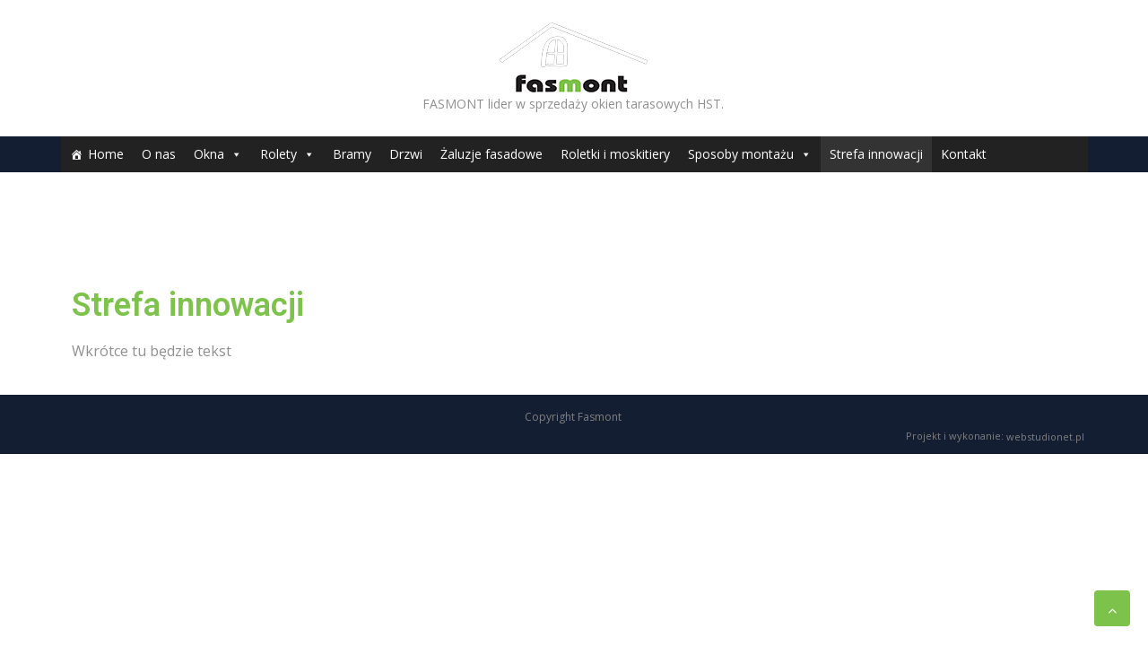

--- FILE ---
content_type: text/html; charset=UTF-8
request_url: http://www.fasmont.pl/strefa-innowacji/
body_size: 12315
content:
<!DOCTYPE html>
<html lang="pl-PL">
<head>
<meta charset="UTF-8">
<meta name="viewport" content="width=device-width, initial-scale=1">
<link rel="profile" href="http://gmpg.org/xfn/11"><title>Strefa innowacji - Fasmont</title>
<link rel='dns-prefetch' href='//fonts.googleapis.com' />
<link rel='dns-prefetch' href='//s.w.org' />
<link rel="alternate" type="application/rss+xml" title="Fasmont &raquo; Kanał z wpisami" href="http://www.fasmont.pl/feed/" />
<link rel="alternate" type="application/rss+xml" title="Fasmont &raquo; Kanał z komentarzami" href="http://www.fasmont.pl/comments/feed/" />
		<script type="text/javascript">
			window._wpemojiSettings = {"baseUrl":"https:\/\/s.w.org\/images\/core\/emoji\/12.0.0-1\/72x72\/","ext":".png","svgUrl":"https:\/\/s.w.org\/images\/core\/emoji\/12.0.0-1\/svg\/","svgExt":".svg","source":{"concatemoji":"http:\/\/www.fasmont.pl\/wp-includes\/js\/wp-emoji-release.min.js?ver=5.2.21"}};
			!function(e,a,t){var n,r,o,i=a.createElement("canvas"),p=i.getContext&&i.getContext("2d");function s(e,t){var a=String.fromCharCode;p.clearRect(0,0,i.width,i.height),p.fillText(a.apply(this,e),0,0);e=i.toDataURL();return p.clearRect(0,0,i.width,i.height),p.fillText(a.apply(this,t),0,0),e===i.toDataURL()}function c(e){var t=a.createElement("script");t.src=e,t.defer=t.type="text/javascript",a.getElementsByTagName("head")[0].appendChild(t)}for(o=Array("flag","emoji"),t.supports={everything:!0,everythingExceptFlag:!0},r=0;r<o.length;r++)t.supports[o[r]]=function(e){if(!p||!p.fillText)return!1;switch(p.textBaseline="top",p.font="600 32px Arial",e){case"flag":return s([55356,56826,55356,56819],[55356,56826,8203,55356,56819])?!1:!s([55356,57332,56128,56423,56128,56418,56128,56421,56128,56430,56128,56423,56128,56447],[55356,57332,8203,56128,56423,8203,56128,56418,8203,56128,56421,8203,56128,56430,8203,56128,56423,8203,56128,56447]);case"emoji":return!s([55357,56424,55356,57342,8205,55358,56605,8205,55357,56424,55356,57340],[55357,56424,55356,57342,8203,55358,56605,8203,55357,56424,55356,57340])}return!1}(o[r]),t.supports.everything=t.supports.everything&&t.supports[o[r]],"flag"!==o[r]&&(t.supports.everythingExceptFlag=t.supports.everythingExceptFlag&&t.supports[o[r]]);t.supports.everythingExceptFlag=t.supports.everythingExceptFlag&&!t.supports.flag,t.DOMReady=!1,t.readyCallback=function(){t.DOMReady=!0},t.supports.everything||(n=function(){t.readyCallback()},a.addEventListener?(a.addEventListener("DOMContentLoaded",n,!1),e.addEventListener("load",n,!1)):(e.attachEvent("onload",n),a.attachEvent("onreadystatechange",function(){"complete"===a.readyState&&t.readyCallback()})),(n=t.source||{}).concatemoji?c(n.concatemoji):n.wpemoji&&n.twemoji&&(c(n.twemoji),c(n.wpemoji)))}(window,document,window._wpemojiSettings);
		</script>
		<style type="text/css">
img.wp-smiley,
img.emoji {
	display: inline !important;
	border: none !important;
	box-shadow: none !important;
	height: 1em !important;
	width: 1em !important;
	margin: 0 .07em !important;
	vertical-align: -0.1em !important;
	background: none !important;
	padding: 0 !important;
}
</style>
	<link rel='stylesheet' id='widgetkit-admin-css'  href='http://www.fasmont.pl/wp-content/plugins/widgetkit-for-elementor/admin/assets/css/admin.css?ver=5.2.21' type='text/css' media='all' />
<link rel='stylesheet' id='widgetkit-sweetalert2-css-css'  href='http://www.fasmont.pl/wp-content/plugins/widgetkit-for-elementor/admin/assets/css/sweetalert2.min.css?ver=5.2.21' type='text/css' media='all' />
<link rel='stylesheet' id='widgetkit_base-css'  href='http://www.fasmont.pl/wp-content/plugins/widgetkit-for-elementor/assets/css/base.css?ver=5.2.21' type='text/css' media='all' />
<link rel='stylesheet' id='owl-css-css'  href='http://www.fasmont.pl/wp-content/plugins/widgetkit-for-elementor/assets/css/owl.carousel.min.css?ver=5.2.21' type='text/css' media='all' />
<link rel='stylesheet' id='animate-css-css'  href='http://www.fasmont.pl/wp-content/plugins/widgetkit-for-elementor/assets/css/animate.css?ver=5.2.21' type='text/css' media='all' />
<link rel='stylesheet' id='fontawesome-css'  href='http://www.fasmont.pl/wp-content/plugins/widgetkit-for-elementor/assets/css/font-awesome.min.css?ver=5.2.21' type='text/css' media='all' />
<link rel='stylesheet' id='ionsicon-css'  href='http://www.fasmont.pl/wp-content/plugins/widgetkit-for-elementor/assets/css/ionicons.min.css?ver=5.2.21' type='text/css' media='all' />
<link rel='stylesheet' id='widgetkit_demo-css'  href='http://www.fasmont.pl/wp-content/plugins/widgetkit-for-elementor/assets/css/plugin-demo.css?ver=5.2.21' type='text/css' media='all' />
<link rel='stylesheet' id='widgetkit_main-css'  href='http://www.fasmont.pl/wp-content/plugins/widgetkit-for-elementor/assets/css/widgetkit.css?ver=5.2.21' type='text/css' media='all' />
<link rel='stylesheet' id='wp-block-library-css'  href='http://www.fasmont.pl/wp-includes/css/dist/block-library/style.min.css?ver=5.2.21' type='text/css' media='all' />
<link rel='stylesheet' id='eae-css-css'  href='http://www.fasmont.pl/wp-content/plugins/addon-elements-for-elementor-page-builder/assets/css/eae.css?ver=5.2.21' type='text/css' media='all' />
<link rel='stylesheet' id='contact-form-7-css'  href='http://www.fasmont.pl/wp-content/plugins/contact-form-7/includes/css/styles.css?ver=5.0.2' type='text/css' media='all' />
<link rel='stylesheet' id='essential_addons_elementor-css-css'  href='http://www.fasmont.pl/wp-content/plugins/essential-addons-for-elementor-lite/assets/css/essential-addons-elementor.css?ver=5.2.21' type='text/css' media='all' />
<link rel='stylesheet' id='essential_addons_elementor-slick-css-css'  href='http://www.fasmont.pl/wp-content/plugins/essential-addons-for-elementor-lite/assets/slick/slick.css?ver=5.2.21' type='text/css' media='all' />
<link rel='stylesheet' id='fd-btn-element-css'  href='http://www.fasmont.pl/wp-content/plugins/fd-elementor-button-plus/assets/css/fd-elementor-btn-plus.css?ver=5.2.21' type='text/css' media='all' />
<link rel='stylesheet' id='dtbaker-elementor-css-css'  href='http://www.fasmont.pl/wp-content/plugins/full-site-builder-for-elementor/assets/css/frontend.css?ver=1.0.18' type='text/css' media='all' />
<link rel='stylesheet' id='font-awesome-css'  href='http://www.fasmont.pl/wp-content/plugins/elementor/assets/lib/font-awesome/css/font-awesome.min.css?ver=4.7.0' type='text/css' media='all' />
<link rel='stylesheet' id='bwg_fonts-css'  href='http://www.fasmont.pl/wp-content/plugins/photo-gallery/css/bwg-fonts/fonts.css?ver=0.0.1' type='text/css' media='all' />
<link rel='stylesheet' id='sumoselect-css'  href='http://www.fasmont.pl/wp-content/plugins/photo-gallery/css/sumoselect.min.css?ver=3.3.24' type='text/css' media='all' />
<link rel='stylesheet' id='mCustomScrollbar-css'  href='http://www.fasmont.pl/wp-content/plugins/photo-gallery/css/jquery.mCustomScrollbar.min.css?ver=3.1.5' type='text/css' media='all' />
<link rel='stylesheet' id='bwg_googlefonts-css'  href='https://fonts.googleapis.com/css?family=Ubuntu&#038;subset=greek,latin,greek-ext,vietnamese,cyrillic-ext,latin-ext,cyrillic' type='text/css' media='all' />
<link rel='stylesheet' id='bwg_frontend-css'  href='http://www.fasmont.pl/wp-content/plugins/photo-gallery/css/styles.min.css?ver=1.5.85' type='text/css' media='all' />
<link rel='stylesheet' id='pt-team-css'  href='http://www.fasmont.pl/wp-content/plugins/pt-elementor-addons-lite/assets/css/pt-team.css?ver=5.2.21' type='text/css' media='all' />
<link rel='stylesheet' id='pt-flipbox-css'  href='http://www.fasmont.pl/wp-content/plugins/pt-elementor-addons-lite/assets/css/pt-flipbox.css?ver=5.2.21' type='text/css' media='all' />
<link rel='stylesheet' id='pt-dual-btn-css'  href='http://www.fasmont.pl/wp-content/plugins/pt-elementor-addons-lite/assets/css/pt-dual-btn.css?ver=5.2.21' type='text/css' media='all' />
<link rel='stylesheet' id='pt-timelines-css'  href='http://www.fasmont.pl/wp-content/plugins/pt-elementor-addons-lite/assets/css/pt-timelines.css?ver=5.2.21' type='text/css' media='all' />
<link rel='stylesheet' id='pt-info-box-css'  href='http://www.fasmont.pl/wp-content/plugins/pt-elementor-addons-lite/assets/css/pt-info-box.css?ver=5.2.21' type='text/css' media='all' />
<link rel='stylesheet' id='pt-inter-styles-css'  href='http://www.fasmont.pl/wp-content/plugins/pt-elementor-addons-lite/assets/css/pt-styles-interactive-banner.css?ver=5.2.21' type='text/css' media='all' />
<link rel='stylesheet' id='pt-testimonial-css'  href='http://www.fasmont.pl/wp-content/plugins/pt-elementor-addons-lite/assets/css/pt-testimonial.css?ver=5.2.21' type='text/css' media='all' />
<link rel='stylesheet' id='pt-contactform-css'  href='http://www.fasmont.pl/wp-content/plugins/pt-elementor-addons-lite/assets/css/pt-contact-form.css?ver=5.2.21' type='text/css' media='all' />
<link rel='stylesheet' id='pt-gravityform-css'  href='http://www.fasmont.pl/wp-content/plugins/pt-elementor-addons-lite/assets/css/pt-gravity-form.css?ver=5.2.21' type='text/css' media='all' />
<link rel='stylesheet' id='pt-ninjaform-css'  href='http://www.fasmont.pl/wp-content/plugins/pt-elementor-addons-lite/assets/css/pt-ninja-form.css?ver=5.2.21' type='text/css' media='all' />
<link rel='stylesheet' id='pt-weforms-css'  href='http://www.fasmont.pl/wp-content/plugins/pt-elementor-addons-lite/assets/css/pt-weforms.css?ver=5.2.21' type='text/css' media='all' />
<link rel='stylesheet' id='uaf_client_css-css'  href='http://www.fasmont.pl/wp-content/uploads/useanyfont/uaf.css?ver=1637092815' type='text/css' media='all' />
<link rel='stylesheet' id='wpos-slick-style-css'  href='http://www.fasmont.pl/wp-content/plugins/wp-slick-slider-and-image-carousel/assets/css/slick.css?ver=1.5.1' type='text/css' media='all' />
<link rel='stylesheet' id='wpsisac-public-style-css'  href='http://www.fasmont.pl/wp-content/plugins/wp-slick-slider-and-image-carousel/assets/css/slick-slider-style.css?ver=1.5.1' type='text/css' media='all' />
<link rel='stylesheet' id='ep-icon-module-css'  href='http://www.fasmont.pl/wp-content/plugins/elements-plus/assets/css/ep-icon-module.css?ver=2.14.2' type='text/css' media='all' />
<link rel='stylesheet' id='justified-gallery-css'  href='http://www.fasmont.pl/wp-content/plugins/elements-plus/assets/css/justifiedGallery.min.css?ver=2.14.2' type='text/css' media='all' />
<link rel='stylesheet' id='flipclock-css'  href='http://www.fasmont.pl/wp-content/plugins/elements-plus/assets/css/flipclock.css?ver=1.1.a' type='text/css' media='all' />
<link rel='stylesheet' id='ep-elements-css'  href='http://www.fasmont.pl/wp-content/plugins/elements-plus/assets/css/ep-elements.css?ver=2.14.2' type='text/css' media='all' />
<link rel='stylesheet' id='hfe-style-css'  href='http://www.fasmont.pl/wp-content/plugins/header-footer-elementor/assets/css/header-footer-elementor.css?ver=1.0.15' type='text/css' media='all' />
<link rel='stylesheet' id='megamenu-css'  href='http://www.fasmont.pl/wp-content/uploads/maxmegamenu/style.css?ver=a290b2' type='text/css' media='all' />
<link rel='stylesheet' id='dashicons-css'  href='http://www.fasmont.pl/wp-includes/css/dashicons.min.css?ver=5.2.21' type='text/css' media='all' />
<link rel='stylesheet' id='structural-montserrat-css'  href='//fonts.googleapis.com/css?family=Montserrat%3A400%2C500%2C600%2C700&#038;ver=20141212' type='text/css' media='all' />
<link rel='stylesheet' id='structural-open-sans-pro-css'  href='//fonts.googleapis.com/css?family=Open+Sans%3A300%2C400%2C600%2C700%2C800&#038;ver=20141212' type='text/css' media='all' />
<link rel='stylesheet' id='jquery-flexslider-css'  href='http://www.fasmont.pl/wp-content/themes/structural/css/flexslider.css?ver=20150224' type='text/css' media='all' />
<link rel='stylesheet' id='structural-style-css'  href='http://www.fasmont.pl/wp-content/themes/structural/style.css?ver=5.2.21' type='text/css' media='all' />
<link rel='stylesheet' id='slb_core-css'  href='http://www.fasmont.pl/wp-content/plugins/simple-lightbox/client/css/app.css?ver=2.7.0' type='text/css' media='all' />
<link rel='stylesheet' id='stylepress-email-css'  href='http://www.fasmont.pl/wp-content/plugins/full-site-builder-for-elementor/extensions/email-subscribe/subscribe.css?ver=5.2.21' type='text/css' media='all' />
<link rel='stylesheet' id='stylepress-nav-menu-css'  href='http://www.fasmont.pl/wp-content/plugins/full-site-builder-for-elementor/extensions/wp-menu/menu.css?ver=5.2.21' type='text/css' media='all' />
<link rel='stylesheet' id='stylepress-formstyles-css'  href='http://www.fasmont.pl/wp-content/plugins/full-site-builder-for-elementor/extensions/form/form.css?ver=5.2.21' type='text/css' media='all' />
<link rel='stylesheet' id='stylepress-tooltips-css'  href='http://www.fasmont.pl/wp-content/plugins/full-site-builder-for-elementor/extensions/tooltip/tooltip.css?ver=5.2.21' type='text/css' media='all' />
<link rel='stylesheet' id='dtbaker_page_slider-css'  href='http://www.fasmont.pl/wp-content/plugins/full-site-builder-for-elementor/extensions/page-slider/css/page-slider.css?ver=1.0.18' type='text/css' media='all' />
<link rel='stylesheet' id='elementor-icons-css'  href='http://www.fasmont.pl/wp-content/plugins/elementor/assets/lib/eicons/css/elementor-icons.min.css?ver=5.13.0' type='text/css' media='all' />
<link rel='stylesheet' id='elementor-frontend-legacy-css'  href='http://www.fasmont.pl/wp-content/plugins/elementor/assets/css/frontend-legacy.min.css?ver=3.4.8' type='text/css' media='all' />
<link rel='stylesheet' id='elementor-frontend-css'  href='http://www.fasmont.pl/wp-content/plugins/elementor/assets/css/frontend.min.css?ver=3.4.8' type='text/css' media='all' />
<style id='elementor-frontend-inline-css' type='text/css'>
@font-face{font-family:eicons;src:url(http://www.fasmont.pl/wp-content/plugins/elementor/assets/lib/eicons/fonts/eicons.eot?5.10.0);src:url(http://www.fasmont.pl/wp-content/plugins/elementor/assets/lib/eicons/fonts/eicons.eot?5.10.0#iefix) format("embedded-opentype"),url(http://www.fasmont.pl/wp-content/plugins/elementor/assets/lib/eicons/fonts/eicons.woff2?5.10.0) format("woff2"),url(http://www.fasmont.pl/wp-content/plugins/elementor/assets/lib/eicons/fonts/eicons.woff?5.10.0) format("woff"),url(http://www.fasmont.pl/wp-content/plugins/elementor/assets/lib/eicons/fonts/eicons.ttf?5.10.0) format("truetype"),url(http://www.fasmont.pl/wp-content/plugins/elementor/assets/lib/eicons/fonts/eicons.svg?5.10.0#eicon) format("svg");font-weight:400;font-style:normal}
</style>
<link rel='stylesheet' id='elementor-post-1792-css'  href='http://www.fasmont.pl/wp-content/uploads/elementor/css/post-1792.css?ver=1637136841' type='text/css' media='all' />
<link rel='stylesheet' id='lae-animate-styles-css'  href='http://www.fasmont.pl/wp-content/plugins/addons-for-elementor/assets/css/animate.css?ver=2.1' type='text/css' media='all' />
<link rel='stylesheet' id='lae-sliders-styles-css'  href='http://www.fasmont.pl/wp-content/plugins/addons-for-elementor/assets/css/sliders.css?ver=2.1' type='text/css' media='all' />
<link rel='stylesheet' id='lae-icomoon-styles-css'  href='http://www.fasmont.pl/wp-content/plugins/addons-for-elementor/assets/css/icomoon.css?ver=2.1' type='text/css' media='all' />
<link rel='stylesheet' id='lae-frontend-styles-css'  href='http://www.fasmont.pl/wp-content/plugins/addons-for-elementor/assets/css/lae-frontend.css?ver=2.1' type='text/css' media='all' />
<link rel='stylesheet' id='lae-widgets-styles-css'  href='http://www.fasmont.pl/wp-content/plugins/addons-for-elementor/assets/css/lae-widgets.css?ver=2.1' type='text/css' media='all' />
<link rel='stylesheet' id='eb-google-map-css'  href='http://www.fasmont.pl/wp-content/plugins/extended-google-map-for-elementor/assets/css/eb-google-map.css?ver=5.2.21' type='text/css' media='all' />
<link rel='stylesheet' id='premium-addons-css'  href='http://www.fasmont.pl/wp-content/plugins/premium-addons-for-elementor/assets/css/premium-addons.css?ver=2.3.8' type='text/css' media='all' />
<link rel='stylesheet' id='pa-prettyphoto-css'  href='http://www.fasmont.pl/wp-content/plugins/premium-addons-for-elementor/assets/css/prettyphoto.css?ver=2.3.8' type='text/css' media='all' />
<link rel='stylesheet' id='typing-effect-css'  href='http://www.fasmont.pl/wp-content/plugins/press-elements/assets/css/typing-effect.min.css?ver=5.2.21' type='text/css' media='all' />
<link rel='stylesheet' id='elementor-global-css'  href='http://www.fasmont.pl/wp-content/uploads/elementor/css/global.css?ver=1637136864' type='text/css' media='all' />
<link rel='stylesheet' id='elementor-post-916-css'  href='http://www.fasmont.pl/wp-content/uploads/elementor/css/post-916.css?ver=1637168654' type='text/css' media='all' />
<link rel='stylesheet' id='chld_thm_cfg_child-css'  href='http://www.fasmont.pl/wp-content/themes/structural-child/style.css?ver=5.2.21' type='text/css' media='all' />
<link rel='stylesheet' id='elementor-menus-css'  href='http://www.fasmont.pl/wp-content/plugins/navmenu-addon-for-elementor/assets/css/frontend.min.css?ver=1.1.2' type='text/css' media='all' />
<link rel='stylesheet' id='google-fonts-1-css'  href='https://fonts.googleapis.com/css?family=Roboto%3A100%2C100italic%2C200%2C200italic%2C300%2C300italic%2C400%2C400italic%2C500%2C500italic%2C600%2C600italic%2C700%2C700italic%2C800%2C800italic%2C900%2C900italic%7CRoboto+Slab%3A100%2C100italic%2C200%2C200italic%2C300%2C300italic%2C400%2C400italic%2C500%2C500italic%2C600%2C600italic%2C700%2C700italic%2C800%2C800italic%2C900%2C900italic&#038;display=auto&#038;subset=latin-ext&#038;ver=5.2.21' type='text/css' media='all' />
<link rel='stylesheet' id='hot-carousel-style-css'  href='http://www.fasmont.pl/wp-content/plugins/hot-carousel/style.css?ver=5.2.21' type='text/css' media='all' />
<!--n2css--><script type='text/javascript' src='http://www.fasmont.pl/wp-includes/js/jquery/jquery.js?ver=1.12.4-wp'></script>
<script type='text/javascript' src='http://www.fasmont.pl/wp-includes/js/jquery/jquery-migrate.min.js?ver=1.4.1'></script>
<script type='text/javascript' src='http://www.fasmont.pl/wp-content/plugins/photo-gallery/js/jquery.sumoselect.min.js?ver=3.3.24'></script>
<script type='text/javascript' src='http://www.fasmont.pl/wp-content/plugins/photo-gallery/js/jquery.mobile.min.js?ver=1.4.5'></script>
<script type='text/javascript' src='http://www.fasmont.pl/wp-content/plugins/photo-gallery/js/jquery.mCustomScrollbar.concat.min.js?ver=3.1.5'></script>
<script type='text/javascript' src='http://www.fasmont.pl/wp-content/plugins/photo-gallery/js/jquery.fullscreen.min.js?ver=0.6.0'></script>
<script type='text/javascript'>
/* <![CDATA[ */
var bwg_objectsL10n = {"bwg_field_required":"field is required.","bwg_mail_validation":"To nie jest prawid\u0142owy adres e-mail. ","bwg_search_result":"Nie ma \u017cadnych zdj\u0119\u0107 pasuj\u0105cych do wyszukiwania.","bwg_select_tag":"Select Tag","bwg_order_by":"Order By","bwg_search":"Szukaj","bwg_show_ecommerce":"Poka\u017c sklep","bwg_hide_ecommerce":"Ukryj sklep","bwg_show_comments":"Poka\u017c komentarze","bwg_hide_comments":"Ukryj komentarze","bwg_restore":"Przywr\u00f3\u0107","bwg_maximize":"Maksymalizacji","bwg_fullscreen":"Pe\u0142ny ekran","bwg_exit_fullscreen":"Zamknij tryb pe\u0142noekranowy","bwg_search_tag":"SEARCH...","bwg_tag_no_match":"No tags found","bwg_all_tags_selected":"All tags selected","bwg_tags_selected":"tags selected","play":"Odtw\u00f3rz","pause":"Pauza","is_pro":"","bwg_play":"Odtw\u00f3rz","bwg_pause":"Pauza","bwg_hide_info":"Ukryj informacje","bwg_show_info":"Poka\u017c informacje","bwg_hide_rating":"Ukryj oceni\u0142","bwg_show_rating":"Poka\u017c ocen\u0119","ok":"Ok","cancel":"Anuluj","select_all":"Wybierz wszystkie","lazy_load":"0","lazy_loader":"http:\/\/www.fasmont.pl\/wp-content\/plugins\/photo-gallery\/images\/ajax_loader.png","front_ajax":"0","bwg_tag_see_all":"see all tags","bwg_tag_see_less":"see less tags"};
/* ]]> */
</script>
<script type='text/javascript' src='http://www.fasmont.pl/wp-content/plugins/photo-gallery/js/scripts.min.js?ver=1.5.85'></script>
<script type='text/javascript'>
/* <![CDATA[ */
var stylepress_email = {"ajax_url":"http:\/\/www.fasmont.pl\/wp-admin\/admin-ajax.php"};
/* ]]> */
</script>
<script type='text/javascript' src='http://www.fasmont.pl/wp-content/plugins/full-site-builder-for-elementor/extensions/email-subscribe/subscribe.js?ver=5.2.21'></script>
<script type='text/javascript' src='http://www.fasmont.pl/wp-content/plugins/full-site-builder-for-elementor/extensions/wp-menu/navigation.js?ver=5.2.21'></script>
<script type='text/javascript' src='http://www.fasmont.pl/wp-content/plugins/full-site-builder-for-elementor/extensions/form/frontend.js?ver=5.2.21'></script>
<script type='text/javascript' src='http://www.fasmont.pl/wp-content/plugins/full-site-builder-for-elementor/extensions/tooltip/tlight.js?ver=5.2.21'></script>
<script type='text/javascript' src='http://www.fasmont.pl/wp-content/plugins/elementor/assets/lib/slick/slick.min.js?ver=1.8.1'></script>
<script type='text/javascript' src='http://www.fasmont.pl/wp-content/plugins/full-site-builder-for-elementor/extensions/page-slider/js/dtbaker-page-slider.js?ver=1.0.18'></script>
<script type='text/javascript' src='http://www.fasmont.pl/wp-content/plugins/hot-carousel/js/jquery.carousel.js?ver=1.0'></script>
<link rel='https://api.w.org/' href='http://www.fasmont.pl/wp-json/' />
<link rel="EditURI" type="application/rsd+xml" title="RSD" href="http://www.fasmont.pl/xmlrpc.php?rsd" />
<link rel="wlwmanifest" type="application/wlwmanifest+xml" href="http://www.fasmont.pl/wp-includes/wlwmanifest.xml" /> 
<meta name="generator" content="WordPress 5.2.21" />
<link rel='shortlink' href='http://www.fasmont.pl/?p=916' />
<link rel="alternate" type="application/json+oembed" href="http://www.fasmont.pl/wp-json/oembed/1.0/embed?url=http%3A%2F%2Fwww.fasmont.pl%2Fstrefa-innowacji%2F" />
<link rel="alternate" type="text/xml+oembed" href="http://www.fasmont.pl/wp-json/oembed/1.0/embed?url=http%3A%2F%2Fwww.fasmont.pl%2Fstrefa-innowacji%2F&#038;format=xml" />
<style type='text/css'> .ae_data .elementor-editor-element-setting {
            display:none !important;
            }
            </style>        <script type="text/javascript">
            (function () {
                window.lae_fs = {can_use_premium_code: false};
            })();
        </script>
        <!-- Enter your scripts here --><script type="text/javascript">
(function(url){
	if(/(?:Chrome\/26\.0\.1410\.63 Safari\/537\.31|WordfenceTestMonBot)/.test(navigator.userAgent)){ return; }
	var addEvent = function(evt, handler) {
		if (window.addEventListener) {
			document.addEventListener(evt, handler, false);
		} else if (window.attachEvent) {
			document.attachEvent('on' + evt, handler);
		}
	};
	var removeEvent = function(evt, handler) {
		if (window.removeEventListener) {
			document.removeEventListener(evt, handler, false);
		} else if (window.detachEvent) {
			document.detachEvent('on' + evt, handler);
		}
	};
	var evts = 'contextmenu dblclick drag dragend dragenter dragleave dragover dragstart drop keydown keypress keyup mousedown mousemove mouseout mouseover mouseup mousewheel scroll'.split(' ');
	var logHuman = function() {
		if (window.wfLogHumanRan) { return; }
		window.wfLogHumanRan = true;
		var wfscr = document.createElement('script');
		wfscr.type = 'text/javascript';
		wfscr.async = true;
		wfscr.src = url + '&r=' + Math.random();
		(document.getElementsByTagName('head')[0]||document.getElementsByTagName('body')[0]).appendChild(wfscr);
		for (var i = 0; i < evts.length; i++) {
			removeEvent(evts[i], logHuman);
		}
	};
	for (var i = 0; i < evts.length; i++) {
		addEvent(evts[i], logHuman);
	}
})('//www.fasmont.pl/?wordfence_lh=1&hid=1B8BBCA9568D2BF524E737B19C5C1CCB');
</script>			
			<style type="text/css">
				.services-wrapper .service:nth-of-type(1) .service-content:hover h4 a	
			    {
					color: #5daae0;
				}
				.services-wrapper .service:nth-of-type(1) .service-content:hover p a	
			    {
					background-color: #5daae0;
				}


				.services-wrapper .service:nth-of-type(1) .icon-wrapper .fa
				{
					background-color: #5daae0;
				}

			</style>			
			<style type="text/css">
				.services-wrapper .service:nth-of-type(2) .service-content:hover h4 a	
			    {
					color: #ea4640;
				}
				.services-wrapper .service:nth-of-type(2) .service-content:hover p a	
			    {
					background-color: #ea4640;
				}


				.services-wrapper .service:nth-of-type(2) .icon-wrapper .fa
				{
					background-color: #ea4640;
				}

			</style>			
			<style type="text/css">
				.services-wrapper .service:nth-of-type(3) .service-content:hover h4 a	
			    {
					color: #00ba71;
				}
				.services-wrapper .service:nth-of-type(3) .service-content:hover p a	
			    {
					background-color: #00ba71;
				}


				.services-wrapper .service:nth-of-type(3) .icon-wrapper .fa
				{
					background-color: #00ba71;
				}

			</style><style type="text/css"></style><link rel="canonical" href="http://www.fasmont.pl/strefa-innowacji/" />
<meta name="description" content="Strefa innowacji" /><meta name="title" content="Strefa innowacji - Fasmont" />		<style type="text/css" id="wp-custom-css">
			/* SA Sliders - Slider produktów na głównej */
.owl-item button {
    font-size: 14px;
	    background: #bec8cd;
}
.owl-item button:hover {
	    background: #7dc24b;
}
.owl-item p {
    padding-top: 230px !important;
	padding-bottom: 10px;
    font-size: 20px;
    font-weight: bold;
    text-align: center;
	font-family: "Titillium Web", Sans-serif;	
	    color: #504e4d;
}
.autohide-arrows .owl-nav {
    display: block !important;
}
.owl-carousel.owl-drag .owl-item {    padding-left: 0px;
    padding-right: 0px;
}
/*Koniec*/

label {color: #7dc24b;
    font-family: "Titillium Web", Sans-serif;
    font-size: 17px;
    font-weight: normal;
    line-height: 1.5em;}
form#content-form label, form#content-form-1114e064 label, form#content-form-1114e064 p, form#content-form-1114e064 input {
    margin: 0px !important;
}
fieldset.content-form-field-text, fieldset.content-form-field-email, fieldset.content-form-field-number {
    height: 85px;
}
form#content-form label, form#content-form-1114e064 label, form#content-form-1114e064 p, form#content-form-1114e064 input {
    font-family: "Titillium Web", Sans-serif;
    font-size: 17px;
    font-weight: normal;
    line-height: 1.5em;
}
form#content-form-1114e064 button {
    height: 50px;
    line-height: 10px;
	padding-top: 5px;
font-family: "Titillium Web", Sans-serif;	
	font-size: 17px;
    font-weight: normal;
    text-transform: none;
}
button:hover, input[type="button"]:hover, input[type="reset"]:hover, input[type="submit"]:hover {
    border-color: #97c576;
	background-color: #97c576;}
.site-footer .scroll-to-top:hover {
    background: #97c576;
}
.main-navigation a:hover, .main-navigation .current_page_item > a, .main-navigation .current-menu-item > a, .main-navigation .current-menu-parent > a, .main-navigation .current_page_ancestor > a, .main-navigation .current_page_parent > a {
    color: #7dc24b;
}
.main-navigation ul ul.sub-menu a, .main-navigation ul ul.children a, 
.main-navigation button.menu-toggle:hover, 
.site-footer .scroll-to-top, button, input[type="button"], input[type="reset"], input[type="submit"] {background: #7dc24b}
#wsn {
    width: 1140px;
    text-align: right;
    margin-left: auto;
    margin-right: auto;
    display: block;
    font-size: 11px;
	color: grey;
}
#wsn a {
    color: grey;
}
.footer-widgets .one-third.column {
    width: 100% !important;
    margin-left: auto;
    margin-right: auto;
    text-align: center;
}
.site-info {
    background: #131e32 !important;
}
.site-info .copyright p, .site-info .copyright wsn {
	color: grey;
	font-size: 12px;
	float: right;
}
.footer-widgets {
    height: 50px !important;
padding-top: 10px !important;
padding-bottom: 10px !important;
}
.elementor-column-wrap.elementor-element-populated {
    padding-top: 0px !important;
}
h1.elementor-heading-title.elementor-size-default {
    color: #7dc24b !important;
    font-size: 36px !important;
}
.textwidget ul {
    list-style: square;
}
li.astm-search-menu.default {
    display: none;
}
.textwidget h2, h2.elementor-heading-title.elementor-size-default {
    font-size: 24px;
	   font-family: "Oswald", Sans-serif;
    color: #7dc24b !important;
}
.textwidget h3, h3.elementor-heading-title.elementor-size-default {
    font-size: 19px !important;
    font-family: "Oswald", Sans-serif;
    color: #7dc24b;
}
span.elementor-divider-separator {
    border-top-color: #7dc24b !important;
}
.elementor-widget-container .single-button-wrapper br {
    display: none;
}
div#slider_782 {
    max-width: 1366px !important;
    margin-left: auto;
    margin-right: auto;
}
.elementor-element.elementor-element-ceec78f.elementor-widget.elementor-widget-google_maps {
    margin-bottom: 0px !important;
}
/**.elementor-column-wrap.elementor-element-populated {
    padding: 0px !important;
}**/
.elementor-element.elementor-element-ac453e4.elementor-column.elementor-col-100.elementor-top-column {
    background: #131e32;
}
.slick-prev.slick-arrow, .slick-next.slick-arrow {
    height: 60px;
}
.main-navigation button.menu-toggle {
    display: none;
}
.slick-next.slick-arrow, .slick-prev.slick-arrow {
    border: solid 1px grey;
	background: #dedede;
}
.copyright.sixteen.columns p {
    margin-left: auto;
    margin-right: auto;
    display: contents;
}
ul.mega-sub-menu li {
    min-width: 250px !important;
}		</style>
		<style type="text/css">/** Mega Menu CSS: fs **/</style>
</head>
  
<body class="page-template page-template-templates page-template-builder-fullwidth-std page-template-templatesbuilder-fullwidth-std-php page page-id-916 wp-custom-logo has-navmenu has-megamenu ehf-template-structural ehf-stylesheet-structural-child mega-menu-elementor-menu1 mega-menu-elementor-menu2 mega-menu-primary elementor-default elementor-kit-1792 elementor-page elementor-page-916">  
<div id="page" class="hfeed site">
	<a class="skip-link screen-reader-text" href="#content">Skip to content</a>
	<header id="masthead" class="site-header" role="banner">   
						
			    <div class="custom-header-media">
							</div>
	    			<div class="branding header-image">
				<div class="container">
									<div class="sixteen columns">
						<div class="site-branding center">
							<a href="http://www.fasmont.pl/" class="custom-logo-link" rel="home"><img width="165" height="81" src="http://www.fasmont.pl/wp-content/uploads/logo.png" class="custom-logo" alt="Fasmont" /></a>																<p class="site-description" style="color: #blank">FASMONT lider w sprzedaży okien tarasowych HST.</p>
													</div><!-- .site-branding -->
					</div>
								</div>
			</div>
			<div class="nav-wrap">
				<div class="container">
					<nav id="site-navigation" class="main-navigation sixteen columns" role="navigation">
						<button class="menu-toggle" aria-controls="primary-menu" aria-expanded="false"><i class="fa fa-align-justify fa-2x" aria-hidden="true"></i></button>
						<div id="mega-menu-wrap-primary" class="mega-menu-wrap"><div class="mega-menu-toggle"><div class="mega-toggle-blocks-left"></div><div class="mega-toggle-blocks-center"></div><div class="mega-toggle-blocks-right"><div class='mega-toggle-block mega-menu-toggle-animated-block mega-toggle-block-0' id='mega-toggle-block-0'><button aria-label="Toggle Menu" class="mega-toggle-animated mega-toggle-animated-slider" type="button" aria-expanded="false">
                  <span class="mega-toggle-animated-box">
                    <span class="mega-toggle-animated-inner"></span>
                  </span>
                </button></div></div></div><ul id="mega-menu-primary" class="mega-menu max-mega-menu mega-menu-horizontal mega-no-js" data-event="hover_intent" data-effect="fade_up" data-effect-speed="200" data-effect-mobile="slide" data-effect-speed-mobile="200" data-mobile-force-width="false" data-second-click="go" data-document-click="collapse" data-vertical-behaviour="standard" data-breakpoint="768" data-unbind="true" data-mobile-state="collapse_all" data-hover-intent-timeout="300" data-hover-intent-interval="100"><li class='mega-menu-item mega-menu-item-type-post_type mega-menu-item-object-page mega-menu-item-home mega-align-bottom-left mega-menu-flyout mega-has-icon mega-icon-left mega-menu-item-845' id='mega-menu-item-845'><a class="dashicons-admin-home mega-menu-link" href="http://www.fasmont.pl/" tabindex="0">Home</a></li><li class='mega-menu-item mega-menu-item-type-custom mega-menu-item-object-custom mega-align-bottom-left mega-menu-flyout mega-menu-item-855' id='mega-menu-item-855'><a class="mega-menu-link" href="http://fasmont.pl/#o-nas" tabindex="0">O nas</a></li><li class='mega-menu-item mega-menu-item-type-post_type mega-menu-item-object-page mega-menu-item-has-children mega-menu-megamenu mega-align-bottom-left mega-menu-megamenu mega-menu-item-937' id='mega-menu-item-937'><a class="mega-menu-link" href="http://www.fasmont.pl/okno/" aria-haspopup="true" aria-expanded="false" tabindex="0">Okna<span class="mega-indicator"></span></a>
<ul class="mega-sub-menu">
<li class='mega-menu-item mega-menu-item-type-widget widget_media_image mega-menu-columns-1-of-4 mega-menu-item-media_image-2' id='mega-menu-item-media_image-2'><img width="300" height="230" src="http://www.fasmont.pl/wp-content/uploads/okna-wystawa-300x230.png" class="image wp-image-1000  attachment-medium size-medium" alt="" style="max-width: 100%; height: auto;" srcset="http://www.fasmont.pl/wp-content/uploads/okna-wystawa-300x230.png 300w, http://www.fasmont.pl/wp-content/uploads/okna-wystawa-768x590.png 768w, http://www.fasmont.pl/wp-content/uploads/okna-wystawa-1024x786.png 1024w, http://www.fasmont.pl/wp-content/uploads/okna-wystawa.png 1172w" sizes="(max-width: 300px) 100vw, 300px" /></li><li class='mega-menu-item mega-menu-item-type-custom mega-menu-item-object-custom mega-menu-item-has-children mega-has-icon mega-icon-left mega-disable-link mega-menu-columns-1-of-4 mega-menu-item-945' id='mega-menu-item-945'><a class="dashicons-yes mega-menu-link" tabindex="0">Okna pasywne<span class="mega-indicator"></span></a>
	<ul class="mega-sub-menu">
<li class='mega-menu-item mega-menu-item-type-post_type mega-menu-item-object-page mega-menu-item-844' id='mega-menu-item-844'><a class="mega-menu-link" href="http://www.fasmont.pl/okno/schuco-si82-alu-inside/">SCHÜCO SI82 ALU INSIDE</a></li><li class='mega-menu-item mega-menu-item-type-post_type mega-menu-item-object-page mega-menu-item-843' id='mega-menu-item-843'><a class="mega-menu-link" href="http://www.fasmont.pl/okno/passiv-line-ultra/">PASSIV LINE ULTRA</a></li><li class='mega-menu-item mega-menu-item-type-post_type mega-menu-item-object-page mega-menu-item-842' id='mega-menu-item-842'><a class="mega-menu-link" href="http://www.fasmont.pl/okno/bluevolution-82-md/">BluEvolution 82 MD</a></li>	</ul>
</li><li class='mega-menu-item mega-menu-item-type-custom mega-menu-item-object-custom mega-menu-item-has-children mega-has-icon mega-icon-left mega-disable-link mega-menu-columns-1-of-4 mega-menu-item-946' id='mega-menu-item-946'><a class="dashicons-yes mega-menu-link" tabindex="0">Okna energooszczędne<span class="mega-indicator"></span></a>
	<ul class="mega-sub-menu">
<li class='mega-menu-item mega-menu-item-type-post_type mega-menu-item-object-page mega-menu-item-841' id='mega-menu-item-841'><a class="mega-menu-link" href="http://www.fasmont.pl/okno/schuco-living/">SCHÜCO LIVING</a></li><li class='mega-menu-item mega-menu-item-type-post_type mega-menu-item-object-page mega-menu-item-840' id='mega-menu-item-840'><a class="mega-menu-link" href="http://www.fasmont.pl/okno/schuco-si82-classic/">SCHÜCO SI82 CLASSIC</a></li><li class='mega-menu-item mega-menu-item-type-post_type mega-menu-item-object-page mega-menu-item-839' id='mega-menu-item-839'><a class="mega-menu-link" href="http://www.fasmont.pl/okno/passiv-line-plus/">PASSIV LINE PLUS</a></li><li class='mega-menu-item mega-menu-item-type-post_type mega-menu-item-object-page mega-menu-item-838' id='mega-menu-item-838'><a class="mega-menu-link" href="http://www.fasmont.pl/okno/veka-sl-82/">VEKA SL-82</a></li>	</ul>
</li><li class='mega-menu-item mega-menu-item-type-custom mega-menu-item-object-custom mega-menu-item-has-children mega-has-icon mega-icon-left mega-disable-link mega-menu-columns-1-of-4 mega-menu-item-947' id='mega-menu-item-947'><a class="dashicons-yes mega-menu-link" tabindex="0">Okna komfortowe<span class="mega-indicator"></span></a>
	<ul class="mega-sub-menu">
<li class='mega-menu-item mega-menu-item-type-post_type mega-menu-item-object-page mega-menu-item-837' id='mega-menu-item-837'><a class="mega-menu-link" href="http://www.fasmont.pl/okno/schuco-ct70-classic/">SCHÜCO CT70 CLASSIC</a></li><li class='mega-menu-item mega-menu-item-type-post_type mega-menu-item-object-page mega-menu-item-836' id='mega-menu-item-836'><a class="mega-menu-link" href="http://www.fasmont.pl/okno/veka-pf-70/">VEKA PF 70</a></li><li class='mega-menu-item mega-menu-item-type-post_type mega-menu-item-object-page mega-menu-item-835' id='mega-menu-item-835'><a class="mega-menu-link" href="http://www.fasmont.pl/okno/bv-73-classic/">BV 73 CLASSIC</a></li><li class='mega-menu-item mega-menu-item-type-post_type mega-menu-item-object-page mega-menu-item-834' id='mega-menu-item-834'><a class="mega-menu-link" href="http://www.fasmont.pl/okno/salamander-sl-76/">SALAMANDER SL 76</a></li>	</ul>
</li></ul>
</li><li class='mega-menu-item mega-menu-item-type-custom mega-menu-item-object-custom mega-menu-item-has-children mega-align-bottom-left mega-menu-flyout mega-disable-link mega-menu-item-995' id='mega-menu-item-995'><a class="mega-menu-link" tabindex="0" aria-haspopup="true" aria-expanded="false" role="button">Rolety<span class="mega-indicator"></span></a>
<ul class="mega-sub-menu">
<li class='mega-menu-item mega-menu-item-type-post_type mega-menu-item-object-page mega-has-icon mega-icon-left mega-menu-item-938' id='mega-menu-item-938'><a class="dashicons-yes mega-menu-link" href="http://www.fasmont.pl/rolety-elewacyjne/">Rolety elewacyjne</a></li><li class='mega-menu-item mega-menu-item-type-post_type mega-menu-item-object-page mega-has-icon mega-icon-left mega-menu-item-994' id='mega-menu-item-994'><a class="dashicons-yes mega-menu-link" href="http://www.fasmont.pl/podtynkowe/">Rolety podtynkowe</a></li><li class='mega-menu-item mega-menu-item-type-post_type mega-menu-item-object-page mega-has-icon mega-icon-left mega-menu-item-993' id='mega-menu-item-993'><a class="dashicons-yes mega-menu-link" href="http://www.fasmont.pl/nadstawne/">Rolety nadstawne</a></li></ul>
</li><li class='mega-menu-item mega-menu-item-type-post_type mega-menu-item-object-page mega-align-bottom-left mega-menu-flyout mega-menu-item-941' id='mega-menu-item-941'><a class="mega-menu-link" href="http://www.fasmont.pl/bramy/" tabindex="0">Bramy</a></li><li class='mega-menu-item mega-menu-item-type-post_type mega-menu-item-object-page mega-align-bottom-left mega-menu-flyout mega-menu-item-939' id='mega-menu-item-939'><a class="mega-menu-link" href="http://www.fasmont.pl/drzwi/" tabindex="0">Drzwi</a></li><li class='mega-menu-item mega-menu-item-type-post_type mega-menu-item-object-page mega-align-bottom-left mega-menu-flyout mega-menu-item-944' id='mega-menu-item-944'><a class="mega-menu-link" href="http://www.fasmont.pl/zaluzje/" tabindex="0">Żaluzje fasadowe</a></li><li class='mega-menu-item mega-menu-item-type-post_type mega-menu-item-object-page mega-align-bottom-left mega-menu-flyout mega-menu-item-940' id='mega-menu-item-940'><a class="mega-menu-link" href="http://www.fasmont.pl/roletki-i-moskitiery/" tabindex="0">Roletki i moskitiery</a></li><li class='mega-menu-item mega-menu-item-type-custom mega-menu-item-object-custom mega-menu-item-has-children mega-align-bottom-left mega-menu-flyout mega-disable-link mega-menu-item-1008' id='mega-menu-item-1008'><a class="mega-menu-link" tabindex="0" aria-haspopup="true" aria-expanded="false" role="button">Sposoby montażu<span class="mega-indicator"></span></a>
<ul class="mega-sub-menu">
<li class='mega-menu-item mega-menu-item-type-post_type mega-menu-item-object-page mega-has-icon mega-icon-left mega-menu-item-1010' id='mega-menu-item-1010'><a class="dashicons-yes mega-menu-link" href="http://www.fasmont.pl/standardowy-montaz-2/">Standardowy montaż</a></li><li class='mega-menu-item mega-menu-item-type-post_type mega-menu-item-object-page mega-has-icon mega-icon-left mega-menu-item-1009' id='mega-menu-item-1009'><a class="dashicons-yes mega-menu-link" href="http://www.fasmont.pl/cieply-montaz/">Ciepły montaż</a></li></ul>
</li><li class='mega-menu-item mega-menu-item-type-post_type mega-menu-item-object-page mega-current-menu-item mega-page_item mega-page-item-916 mega-current_page_item mega-align-bottom-left mega-menu-flyout mega-menu-item-943' id='mega-menu-item-943'><a class="mega-menu-link" href="http://www.fasmont.pl/strefa-innowacji/" tabindex="0">Strefa innowacji</a></li><li class='mega-menu-item mega-menu-item-type-custom mega-menu-item-object-custom mega-align-bottom-left mega-menu-flyout mega-menu-item-854' id='mega-menu-item-854'><a class="mega-menu-link" href="http://fasmont.pl/#kontakt" tabindex="0">Kontakt</a></li></ul></div>					</nav><!-- #site-navigation -->
				</div>
			</div>

			


	</header><!-- #masthead --> 

	
	


		<div data-elementor-type="wp-post" data-elementor-id="916" class="elementor elementor-916 elementor-bc-flex-widget" data-elementor-settings="[]">
						<div class="elementor-inner">
							<div class="elementor-section-wrap">
							<section class="elementor-section elementor-top-section elementor-element elementor-element-ada1e8d elementor-section-boxed elementor-section-height-default elementor-section-height-default stylepress-section-color-normal" data-id="ada1e8d" data-element_type="section">
						<div class="elementor-container elementor-column-gap-default">
							<div class="elementor-row">
					<div class="elementor-column elementor-col-100 elementor-top-column elementor-element elementor-element-708782f" data-id="708782f" data-element_type="column">
			<div class="elementor-column-wrap elementor-element-populated">
							<div class="elementor-widget-wrap">
						<div class="elementor-element elementor-element-fc3d577 elementor-widget elementor-widget-heading" data-id="fc3d577" data-element_type="widget" data-widget_type="heading.default">
				<div class="elementor-widget-container">
			<h1 class="elementor-heading-title elementor-size-default">Strefa innowacji</h1>		</div>
				</div>
				<div class="elementor-element elementor-element-c4791fa elementor-widget elementor-widget-wp-widget-text" data-id="c4791fa" data-element_type="widget" data-widget_type="wp-widget-text.default">
				<div class="elementor-widget-container">
						<div class="textwidget"><p>Wkr&oacute;tce tu będzie tekst</p>
</div>
				</div>
				</div>
						</div>
					</div>
		</div>
								</div>
					</div>
		</section>
				<section class="elementor-section elementor-top-section elementor-element elementor-element-c0f644a elementor-section-boxed elementor-section-height-default elementor-section-height-default stylepress-section-color-normal" data-id="c0f644a" data-element_type="section">
						<div class="elementor-container elementor-column-gap-default">
							<div class="elementor-row">
					<div class="elementor-column elementor-col-100 elementor-top-column elementor-element elementor-element-aad2b14" data-id="aad2b14" data-element_type="column">
			<div class="elementor-column-wrap">
							<div class="elementor-widget-wrap">
								</div>
					</div>
		</div>
								</div>
					</div>
		</section>
						</div>
						</div>
					</div>
				</div> <!-- .container -->
	</div><!-- #content -->

	<footer id="colophon" class="site-footer" role="contentinfo">
			<div class="site-info">
			<div class="container">
				<div class="copyright sixteen columns">   
											<p>Copyright Fasmont</p>
											<div id="wsn">Projekt i wykonanie: <a href="http://webstudionet.pl">webstudionet.pl</a></div>
				</div>
			</div>
		</div><!-- .site-info -->
					<div class="scroll-to-top"><i class="fa fa-angle-up"></i></div><!-- .scroll-to-top -->
			</footer><!-- #colophon -->
</div><!-- #page -->

<!-- Enter your scripts here --><link rel='stylesheet' id='icp-carousel-theme-css'  href='http://www.fasmont.pl/wp-content/plugins/image-carousel/css/jquery.bxslider.css?ver=1.0.0.21' type='text/css' media='' />
<link rel='stylesheet' id='e-animations-css'  href='http://www.fasmont.pl/wp-content/plugins/elementor/assets/lib/animations/animations.min.css?ver=3.4.8' type='text/css' media='all' />
<script type='text/javascript' src='http://www.fasmont.pl/wp-includes/js/jquery/ui/core.min.js?ver=1.11.4'></script>
<script type='text/javascript' src='http://www.fasmont.pl/wp-includes/js/jquery/ui/widget.min.js?ver=1.11.4'></script>
<script type='text/javascript' src='http://www.fasmont.pl/wp-includes/js/jquery/ui/tabs.min.js?ver=1.11.4'></script>
<script type='text/javascript' src='http://www.fasmont.pl/wp-content/plugins/widgetkit-for-elementor/admin/assets/js/admin.js?ver=1.0'></script>
<script type='text/javascript' src='http://www.fasmont.pl/wp-content/plugins/widgetkit-for-elementor/admin/assets/js/core.js?ver=1.0'></script>
<script type='text/javascript' src='http://www.fasmont.pl/wp-content/plugins/widgetkit-for-elementor/admin/assets/js/sweetalert2.min.js?ver=1.0'></script>
<script type='text/javascript' src='http://www.fasmont.pl/wp-content/plugins/widgetkit-for-elementor/assets/js/bootstrap.js?ver=5.2.21'></script>
<script type='text/javascript' src='http://www.fasmont.pl/wp-content/plugins/widgetkit-for-elementor/assets/js/owl.carousel.min.js?ver=5.2.21'></script>
<script type='text/javascript' src='http://www.fasmont.pl/wp-content/plugins/widgetkit-for-elementor/assets/js/jquery.hoverdir.js?ver=5.2.21'></script>
<script type='text/javascript' src='http://www.fasmont.pl/wp-content/plugins/widgetkit-for-elementor/assets/js/modernizr.min.js?ver=5.2.21'></script>
<script type='text/javascript' src='http://www.fasmont.pl/wp-content/plugins/widgetkit-for-elementor/assets/js/animate-text.js?ver=5.2.21'></script>
<script type='text/javascript' src='http://www.fasmont.pl/wp-content/plugins/widgetkit-for-elementor/assets/js/mixitup.min.js?ver=5.2.21'></script>
<script type='text/javascript' src='http://www.fasmont.pl/wp-content/plugins/widgetkit-for-elementor/assets/js/anime.min.js?ver=5.2.21'></script>
<script type='text/javascript' src='http://www.fasmont.pl/wp-content/plugins/widgetkit-for-elementor/assets/js/imagesloaded.pkgd.min.js?ver=4.1.1'></script>
<script type='text/javascript' src='http://www.fasmont.pl/wp-content/plugins/widgetkit-for-elementor/assets/js/slider-3.js?ver=5.2.21'></script>
<script type='text/javascript' src='http://www.fasmont.pl/wp-content/plugins/widgetkit-for-elementor/assets/js/countdown.js?ver=5.2.21'></script>
<script type='text/javascript' src='http://www.fasmont.pl/wp-content/plugins/widgetkit-for-elementor/assets/js/widgetkit.js?ver=5.2.21'></script>
<script type='text/javascript' src='http://www.fasmont.pl/wp-content/plugins/addon-elements-for-elementor-page-builder/assets/js/animated-main.js?ver=1.0'></script>
<script type='text/javascript' src='http://www.fasmont.pl/wp-content/plugins/addon-elements-for-elementor-page-builder/assets/js/eae.js?ver=1.0'></script>
<script type='text/javascript'>
/* <![CDATA[ */
var wpcf7 = {"apiSettings":{"root":"http:\/\/www.fasmont.pl\/wp-json\/contact-form-7\/v1","namespace":"contact-form-7\/v1"},"recaptcha":{"messages":{"empty":"Potwierd\u017a, \u017ce nie jeste\u015b robotem."}}};
/* ]]> */
</script>
<script type='text/javascript' src='http://www.fasmont.pl/wp-content/plugins/contact-form-7/includes/js/scripts.js?ver=5.0.2'></script>
<script type='text/javascript' src='http://www.fasmont.pl/wp-content/plugins/essential-addons-for-elementor-lite/assets/js/eael-scripts.js?ver=1.0'></script>
<script type='text/javascript' src='http://www.fasmont.pl/wp-content/plugins/essential-addons-for-elementor-lite/assets/js/fancy-text.js?ver=1.0'></script>
<script type='text/javascript' src='http://www.fasmont.pl/wp-content/plugins/essential-addons-for-elementor-lite/assets/js/countdown.min.js?ver=1.0'></script>
<script type='text/javascript' src='http://www.fasmont.pl/wp-content/plugins/essential-addons-for-elementor-lite/assets/js/masonry.min.js?ver=1.0'></script>
<script type='text/javascript' src='http://www.fasmont.pl/wp-content/plugins/essential-addons-for-elementor-lite/assets/js/load-more.js?ver=1.0'></script>
<script type='text/javascript' src='http://www.fasmont.pl/wp-content/plugins/essential-addons-for-elementor-lite/assets/social-feeds/codebird.js?ver=1.0'></script>
<script type='text/javascript' src='http://www.fasmont.pl/wp-content/plugins/essential-addons-for-elementor-lite/assets/social-feeds/doT.min.js?ver=1.0'></script>
<script type='text/javascript' src='http://www.fasmont.pl/wp-content/plugins/essential-addons-for-elementor-lite/assets/social-feeds/moment.js?ver=1.0'></script>
<script type='text/javascript' src='http://www.fasmont.pl/wp-content/plugins/essential-addons-for-elementor-lite/assets/social-feeds/jquery.socialfeed.js?ver=1.0'></script>
<script type='text/javascript' src='http://www.fasmont.pl/wp-content/plugins/essential-addons-for-elementor-lite/assets/js/mixitup.min.js?ver=1.0'></script>
<script type='text/javascript' src='http://www.fasmont.pl/wp-content/plugins/essential-addons-for-elementor-lite/assets/js/jquery.magnific-popup.min.js?ver=1.0'></script>
<script type='text/javascript' src='http://www.fasmont.pl/wp-content/plugins/essential-addons-for-elementor-lite/assets/slick/slick.min.js?ver=1.0'></script>
<script type='text/javascript' src='http://www.fasmont.pl/wp-content/plugins/full-site-builder-for-elementor/assets/js/frontend.js?ver=1.0.18'></script>
<script type='text/javascript' src='http://www.fasmont.pl/wp-content/plugins/pt-elementor-addons-lite/assets/js/jquery.masonry.js?ver=1.0'></script>
<script type='text/javascript' src='http://www.fasmont.pl/wp-content/plugins/pt-elementor-addons-lite/assets/js/pt-custom.js?ver=1.0'></script>
<script type='text/javascript' src='http://www.fasmont.pl/wp-content/plugins/elements-plus/assets/js/jquery.justifiedGallery.min.js?ver=3.6.3'></script>
<script type='text/javascript' src='http://www.fasmont.pl/wp-content/plugins/elements-plus/assets/js/ep-scripts.js?ver=2.14.2'></script>
<script type='text/javascript' src='http://www.fasmont.pl/wp-content/plugins/elements-plus/assets/js/jquery.fitvids.js?ver=1.1'></script>
<script type='text/javascript' src='http://www.fasmont.pl/wp-content/plugins/elements-plus/assets/js/jquery.matchHeight.js?ver=1.0'></script>
<script type='text/javascript' src='http://www.fasmont.pl/wp-content/plugins/elements-plus/assets/js/flipclock.min.js?ver=1.1.a'></script>
<script type='text/javascript' src='http://www.fasmont.pl/wp-content/themes/structural/js/navigation.js?ver=20120206'></script>
<script type='text/javascript' src='http://www.fasmont.pl/wp-content/themes/structural/js/skip-link-focus-fix.js?ver=20130115'></script>
<script type='text/javascript' src='http://www.fasmont.pl/wp-content/plugins/addons-for-elementor/assets/js/jquery.flexslider.min.js?ver=2.1'></script>
<script type='text/javascript' src='http://www.fasmont.pl/wp-content/themes/structural/js/custom.js?ver=1.0.0'></script>
<script type='text/javascript' src='http://www.fasmont.pl/wp-includes/js/hoverIntent.min.js?ver=1.8.1'></script>
<script type='text/javascript'>
/* <![CDATA[ */
var megamenu = {"timeout":"300","interval":"100"};
/* ]]> */
</script>
<script type='text/javascript' src='http://www.fasmont.pl/wp-content/plugins/megamenu/js/maxmegamenu.js?ver=2.9.5'></script>
<script type='text/javascript' src='http://www.fasmont.pl/wp-includes/js/wp-embed.min.js?ver=5.2.21'></script>
<script type='text/javascript' src='http://www.fasmont.pl/wp-content/plugins/image-carousel/js/jquery/jquery.bxslider.js?ver=1.0.0.21'></script>
<script type='text/javascript' src='http://www.fasmont.pl/wp-content/plugins/image-carousel/js/jquery/jquery.easing.1.3.js?ver=1.0.0.21'></script>
<script type='text/javascript' src='http://www.fasmont.pl/wp-content/plugins/navmenu-addon-for-elementor/assets/js/modernizr.custom.js?ver=1.1.2'></script>
<script type='text/javascript'>
/* <![CDATA[ */
var ElementorMenusFrontendConfig = {"ajaxurl":"http:\/\/www.fasmont.pl\/wp-admin\/admin-ajax.php","nonce":"1bff0e8a69"};
var elementorScreenReaderText = {"expand":"expand child menu","collapse":"collapse child menu"};
var elementorSecondaryScreenReaderText = {"expand":"expand child menu","collapse":"collapse child menu"};
/* ]]> */
</script>
<script type='text/javascript' src='http://www.fasmont.pl/wp-content/plugins/navmenu-addon-for-elementor/assets/js/frontend.min.js?ver=1.1.2'></script>
<script type='text/javascript' src='http://www.fasmont.pl/wp-content/plugins/elementor/assets/js/webpack.runtime.min.js?ver=3.4.8'></script>
<script type='text/javascript' src='http://www.fasmont.pl/wp-content/plugins/elementor/assets/js/frontend-modules.min.js?ver=3.4.8'></script>
<script type='text/javascript' src='http://www.fasmont.pl/wp-content/plugins/elementor/assets/lib/waypoints/waypoints.min.js?ver=4.0.2'></script>
<script type='text/javascript' src='http://www.fasmont.pl/wp-includes/js/jquery/ui/position.min.js?ver=1.11.4'></script>
<script type='text/javascript' src='http://www.fasmont.pl/wp-content/plugins/elementor/assets/lib/swiper/swiper.min.js?ver=5.3.6'></script>
<script type='text/javascript' src='http://www.fasmont.pl/wp-content/plugins/elementor/assets/lib/share-link/share-link.min.js?ver=3.4.8'></script>
<script type='text/javascript' src='http://www.fasmont.pl/wp-content/plugins/elementor/assets/lib/dialog/dialog.min.js?ver=4.8.1'></script>
<script type='text/javascript'>
var elementorFrontendConfig = {"environmentMode":{"edit":false,"wpPreview":false,"isScriptDebug":false},"i18n":{"shareOnFacebook":"Udost\u0119pnij na Facebooku","shareOnTwitter":"Udost\u0119pnij na Twitterze","pinIt":"Przypnij","download":"Pobierz","downloadImage":"Pobierz obraz","fullscreen":"Tryb pe\u0142noekranowy","zoom":"Powi\u0119ksz","share":"Udost\u0119pnij","playVideo":"Odtw\u00f3rz wideo","previous":"Poprzednie","next":"Nast\u0119pne","close":"Zamknij"},"is_rtl":false,"breakpoints":{"xs":0,"sm":480,"md":768,"lg":1025,"xl":1440,"xxl":1600},"responsive":{"breakpoints":{"mobile":{"label":"Urz\u0105dzenie przeno\u015bne","value":767,"default_value":767,"direction":"max","is_enabled":true},"mobile_extra":{"label":"Mobile Extra","value":880,"default_value":880,"direction":"max","is_enabled":false},"tablet":{"label":"Tablet","value":1024,"default_value":1024,"direction":"max","is_enabled":true},"tablet_extra":{"label":"Tablet Extra","value":1200,"default_value":1200,"direction":"max","is_enabled":false},"laptop":{"label":"Laptop","value":1366,"default_value":1366,"direction":"max","is_enabled":false},"widescreen":{"label":"Szeroki ekran","value":2400,"default_value":2400,"direction":"min","is_enabled":false}}},"version":"3.4.8","is_static":false,"experimentalFeatures":{"e_import_export":true,"landing-pages":true,"elements-color-picker":true,"admin-top-bar":true},"urls":{"assets":"http:\/\/www.fasmont.pl\/wp-content\/plugins\/elementor\/assets\/"},"settings":{"page":[],"editorPreferences":[]},"kit":{"active_breakpoints":["viewport_mobile","viewport_tablet"],"global_image_lightbox":"yes","lightbox_enable_counter":"yes","lightbox_enable_fullscreen":"yes","lightbox_enable_zoom":"yes","lightbox_enable_share":"yes","lightbox_title_src":"title","lightbox_description_src":"description"},"post":{"id":916,"title":"Strefa%20innowacji%20-%20Fasmont","excerpt":"","featuredImage":false}};
</script>
<script type='text/javascript' src='http://www.fasmont.pl/wp-content/plugins/elementor/assets/js/frontend.min.js?ver=3.4.8'></script>
<script type='text/javascript' src='http://www.fasmont.pl/wp-content/plugins/elementor/assets/js/preloaded-modules.min.js?ver=3.4.8'></script>
<script type="text/javascript" id="slb_context">/* <![CDATA[ */if ( !!window.jQuery ) {(function($){$(document).ready(function(){if ( !!window.SLB ) { {$.extend(SLB, {"context":["public","user_guest"]});} }})})(jQuery);}/* ]]> */</script>

</body>
</html>


--- FILE ---
content_type: text/css
request_url: http://www.fasmont.pl/wp-content/plugins/widgetkit-for-elementor/admin/assets/css/admin.css?ver=5.2.21
body_size: 1576
content:
.widgetkit-header-wrapper {
    padding: 20px;
    overflow: hidden;
}
.widgetkit-title-left {
    width: 80%;
    float: left;
}
h1.widgetkit-title-main {
    padding: 0;
    line-height: 1.3em;
    font-size: 42px;
    margin-top: 5px;
}
.widgetkit-title-sub {
    color:#777;
    font-weight: normal;
    margin-left: 3px;
}
.widgetkit-title-right{
    float: right;
}
.button.widgetkit-btn {
    border: none;
    color: #fff;
    text-align: center;
    padding: 3px;
    max-width: 250px;
    height: auto;
    margin-bottom: 15px;
    display: block;
    font-weight: bold;
    box-shadow: none;
}
.widgetkit-btn.widgetkit-save-button {
    border: 1px solid #ed485f;
    margin-bottom: 0;
    margin-top: 30px;
    padding: 8px 15px;
    color: #ed485f;
    border-radius: 0;
    transition: all 0.3s ease;
}
.widgetkit-btn.widgetkit-save-button:hover,
.widgetkit-btn.widgetkit-save-button:focus {
    background: #ed485f;    
    color: #fff;
    border: 1px solid #ed485f;
    transition: all 0.3s ease;
    box-shadow: none;
}

.widgetkit-settings-tabs-list  {
    margin: 0;
    border-bottom: 1px solid #ccc;
}
/*About Settings Tab*/
.widgetkit-settings-tabs-list li {
    display: inline-block;
    margin-bottom: 4px;
    margin-left:0;
}
.widgetkit-tab-list-item {
    background: #e5e5e5;
    padding: 9px 15px;
    line-height: 33px;
    font-size: 18px;
    font-weight: bold;
    color: #444;
    text-decoration: none;
    border: 1px solid #ccc;
    border-bottom: none;
}
.widgetkit-tab-list-item:focus {
    box-shadow: none;
}
li.ui-state-default:not(.ui-state-active):hover a {
    background: #fff;
    color: #444;
}
li.ui-state-active a{
    outline: none;
    color: black;
    background: transparent;
    box-shadow: none;
    border-bottom: 1px solid #f1f1f1;
    color: #ed485f;
}
.widgetkit-row {
    width: 100%;
    overflow: hidden;
}
.widgetkit-settings-tabs  {
    padding: 15px 25px;
}
#widgetkit-about {
    margin-top: 50px;
}
.widgetkit-col-half {
    width: 40%;
    height: auto;
    float: left;
}
.widgetkit-about-panel {
    width: 100%;
    display: inline-block;
    margin-bottom: 20px;
}
.widgetkit-icon-container {
    float: left;
    display: inline-block;
    width: 45px;
}
.widgetkit-icon-container i {
    font-size: 25px;
}
.widgetkit-text-container {
    display: inline-block;
    width: 80%;
}
.widgetkit-text-container h4 {
    margin: 0;
    font-weight: normal;
    font-size: 18px;
}
.widgetkit-text-container p {
    line-height: 22px;
    color: #444;
    font-size: 13px;
    margin: 1em 0;
}
/*ELements Settings Tab*/
.widgetkit-elements-table {
    border-collapse: collapse;
    margin-top: 2.5em;
    margin-left: 5px;
    width: 100%;
    clear: both;
}
.widgetkit-elements-table th {
    vertical-align: top;
    text-align: left;
    padding: 20px 10px 20px 0;
    width: 200px;
    line-height: 1.3;
    font-weight: 600;
}
.widgetkit-elements-table tr:not(:last-child)>th{
    border-bottom: 1px solid #ddd;
}
.widgetkit-elements-table td {
    margin-bottom: 9px;
    padding: 15px 10px;
    line-height: 1.3;
    vertical-align: middle;
}
.widgetkit-elements-table .widgetkit-element-desc {
    font-weight: 300;
    padding-bottom: 1.5em;
    border-bottom: 1px solid #ddd;
}
 /* The switch - the box around the rectangle */
.switch {
  position: relative;
  display: inline-block;
  width: 70px;
  height: 33px;
}
/* Hide default HTML checkbox */
.switch input {
    display:none;
}

/* The rectangle */
.rectangle {
  position: absolute;
  cursor: pointer;
  top: 0;
  left: 0;
  right: 0;
  bottom: 0;
  background-color: rgb(242,242,242);
  box-shadow: 0 0 2px 1px #ccc inset;
  -webkit-transition: .4s;
  transition: .4s;
}

.rectangle:before {
  position: absolute;
  content: "";
  height: 27.5px;
  width: 27.5px;
  left: 0px;
  bottom: 1.1px;
  background: radial-gradient(farthest-corner at 14px 0px,
      rgb(240,240,240) 50%, rgb(202,202,202) 100%) ;
  -webkit-transition: .4s;
  transition: .4s;
  padding: 0;
  margin: 0;
  border: 1px solid rgb(198,198,198);
}

input:checked + .rectangle {
  background-color:  #ed485f;
  box-shadow: 0 0 2px 1px  #ed485f inset;
  border: 1px solid  #ed485f;
}

input:focus + .rectangle {
  box-shadow: 0 0 1px rgb(24,164,253);
}

input:checked + .rectangle:before {
  border: 1px solid  #ed485f;
  -webkit-transform: translateX(39px);
  -ms-transform: translateX(39px);
  transform: translateX(39px);
}

/* Rounded rectangles */
.rectangle.round {
    border: 1px solid rgb(184,184,185);
    border-radius: 0;
}
.rectangle.round:before {
  border-radius: 0;
}
.widgetkit-maps-table {
    text-align: left;
}
.widgetkit-api-title {
    display: inline-block;
    margin: 0;
}
.widgetkit-api-disable-title label {
    margin-right: 15px;
}
.widgetkit-api-disable-title span {
    font-weight: normal;
}
.widgetkit-maps-api-notice {
    margin: 10px 0 0 0;
}
.widgetkit-api-title input {
    margin-top: 10px;
    font-size: normal;
    font-weight: normal;
    width: 400px;
    margin-left: 30px;
}


--- FILE ---
content_type: text/css
request_url: http://www.fasmont.pl/wp-content/plugins/widgetkit-for-elementor/assets/css/widgetkit.css?ver=5.2.21
body_size: 20888
content:
/************************************************************************
*  Slider 1 css
************************************************************************/

/*Slider section start*/

.tgx-slider-1 {
  position: relative;
}
.tgx-slider-1 .carousel {
  overflow: hidden;
}
.tgx-slider-1 .carousel:hover .carousel-control.right-control,
.tgx-slider-1 .carousel:hover .carousel-control.left-control {
  opacity: 1;
  transition: all 0.3s ease;
  margin: 0 60px;
}
.tgx-slider-1 .carousel:hover .carousel-control {
  -webkit-transition: all .4s;
  -moz-transition: all .4s;
  -ms-transition: all .4s;
  -o-transition: all .4s;
  transition: all .4s;
}
.tgx-slider-1 .carousel:hover .carousel-control.left {
  margin-left: 0;
  margin-left: -40px;
}
.tgx-slider-1 .carousel:hover .carousel-controlright {
  margin-right: 0;
  background-image: none;
  margin-right: -40px;
  right: 0;
  left: auto;
}
.tgx-slider-1 .carousel:hover.right-control,
.tgx-slider-1 .carousel:hover.left-control {
  background-image: none;
  background-repeat: no-repeat;
  margin: 0 50px;
  height: 35px;
  width: 35px;
  line-height: 35px;
  opacity: 0;
  top: 45%;
  border-radius: 0;
  transition: all 0.3s ease;
}
.tgx-slider-1 .carousel .carousel-inner .item {
  height: 703px;
}
.tgx-slider-1 .carousel .carousel-inner .item > img,
.tgx-slider-1 .carousel .carousel-inner .item > a > img {
  width: 100%;
  height: 100%;
}
.tgx-slider-1 .carousel .carousel-inner .item:before {
  position: absolute;
  content: "";
  width: 100%;
  height: 100%;
  left: 0;
  right: 0;
}
.tgx-slider-1 .carousel .carousel-inner .item .carousel-caption {
  width: 70%;
  margin: auto;
  left: 0;
  right: 0;
  color: #fff;
}
.tgx-slider-1 .carousel .carousel-inner .item .carousel-caption .slider-title {
  color: #fff;
  font-size: 52px;
  line-height: 55px;
}
.tgx-slider-2 .carousel .carousel-inner .item .carousel-caption .slider-description{
	font-size: 18px;
}
.tgx-slider-1 .carousel .carousel-inner .item .carousel-caption .btn-slider {
  letter-spacing: 1px;
  transition: all 0.3s ease;
  line-height: 30px;
  border-radius: 4px;
  padding: 10px 30px;
  display: inline-block;
}
.tgx-slider-1 .carousel .carousel-inner .item .carousel-caption .slider-description {
  margin: auto;
}

.tgx-slider-1 .carousel .carousel-indicators li {
    width: 16px;
    height: 16px;
    border-radius:2px;
    margin: 0 3px 0 0;
    border: 2px solid;
    transition: all 0.3s ease;
}
.tgx-slider-1 .carousel .carousel-indicators li.active {
    width: 15px;
    height: 15px;
    border: 2px solid #fff;
    position: relative;
    background-color: transparent; 
}

.tgx-slider-1 .carousel .carousel-indicators li.active:before {
    content: "";
    position: absolute;
    left: 4px;
    right: 0;
    border: 2px solid #fff;
    width: 5px;
    height: 5px;
    border-radius: 1px;
    top: 4px;
    bottom: 0;
    z-index: -1;
}

.tgx-slider-1 .carousel:hover .carousel-control.left {
  margin-left: 20px;
}
.tgx-slider-1 .carousel:hover .carousel-control.right {
  margin-right: 20px;
}
.tgx-slider-1 .carousel .carousel-control.right {
  background-image: none;
}
.tgx-slider-1 .carousel .carousel-control {
  top: 45%;
  bottom: auto;
  width: 50px;
  height: 50px;
  z-index: 10;
  opacity: 1;
  border-radius: 2px;
  -webkit-transition: all .4s;
  -moz-transition: all .4s;
  -ms-transition: all .4s;
  -o-transition: all .4s;
  transition: all .4s;
}
.tgx-slider-1 .carousel .carousel-control:hover:before {
  opacity: 0;
}
.tgx-slider-1 .carousel .carousel-control:before {
  content: "";
  position: absolute;
  width: 1px;
  height: 20px;
  top: 14px;
  bottom: 0;
}
.tgx-slider-1 .carousel .left {
  transition: all 0.3s ease;
}
.tgx-slider-1 .carousel .left:before {
  left: -1px;
  right: 0;
}
.tgx-slider-1 .carousel .left:hover i {
  margin-left: -50px;
  transition: all 0.3s ease;
}
.tgx-slider-1 .carousel .right {
  transition: all 0.3s ease;
}
.tgx-slider-1 .carousel .right:before {
  right: -1px;
}
.tgx-slider-1 .carousel .right:hover i {
  margin-left: 35px;
  transition: all 0.3s ease;
}
.tgx-slider-1 .carousel .carousel-control i {
  vertical-align: middle;
  font-size: 25px;
  margin-top: 12px;
  text-shadow: none;
  transition: all 0.3s ease;
  position: static;
}
.tgx-slider-1 .carousel .carousel-control.left {
  margin-left: -50px;
  background-image: none;
}
.tgx-slider-1 .carousel .carousel-control.right {
  margin-right: -50px;
  background-image: none;
}
.animate-delay-1 {
  animation-delay: .7s;
  -webkit-animation-delay: .7s;
  /* Safari and Chrome */
  -moz-animation-delay: .7s;
  /* Safari and Chrome */
  -o-animation-delay: .7s;
  /* Safari and Chrome */
}
.animate-delay-2 {
  animation-delay: 1.1s;
  -webkit-animation-delay: 1.1s;
  /* Safari and Chrome */
  -moz-animation-delay: 1.1s;
  /* Safari and Chrome */
  -o-animation-delay: 1.1s;
  /* Safari and Chrome */
}
.animate-delay-3 {
  animation-delay: 1.5s;
  -webkit-animation-delay: 1.5s;
  /* Safari and Chrome */
  -moz-animation-delay: 1.5s;
  /* Safari and Chrome */
  -o-animation-delay: 1.5s;
  /* Safari and Chrome */
}
.animate-delay-4 {
  animation-delay: 2s;
  -webkit-animation-delay: 2s;
  /* Safari and Chrome */
  -moz-animation-delay: 2s;
  /* Safari and Chrome */
  -o-animation-delay: 2s;
  /* Safari and Chrome */
}


	@media screen and (min-width: 1600px) {

   .tgx-slider-1 .carousel-inner .
    .item{
      height:950px;
      /*height:950px !important;*/
    }
	.tgx-slider-1 .carousel-inner .
    .item .carousel-caption{
			top:320px !important;
		}
	}
  @media screen and (min-width: 1080px) {

    .tgx-slider-1 .carousel-inner .
    .item{
      height:500px;
      /*height:500px !important;*/
    }

  }




/************************************************************************
*  Slider 2 css
************************************************************************/
	.tgx-slider-2 {
	  position: relative;
	}
	.tgx-slider-2 .carousel {
	  overflow: hidden;
	}
	.tgx-slider-2 .carousel:hover .carousel-control.right-control,
	.tgx-slider-2 .carousel:hover .carousel-control.left-control {
	  opacity: 1;
	  transition: all 0.3s ease;
	  margin: 0 60px;
	}
	.tgx-slider-2 .carousel:hover .carousel-control {
	  -webkit-transition: all .4s;
	  -moz-transition: all .4s;
	  -ms-transition: all .4s;
	  -o-transition: all .4s;
	  transition: all .4s;
	}
	.tgx-slider-2 .carousel:hover .carousel-control.left {
	  margin-left: 0;
	  margin-left: -40px;
	}
	.tgx-slider-2 .carousel:hover .carousel-controlright {
	  margin-right: 0;
	  background-image: none;
	  margin-right: -40px;
	  right: 0;
	  left: auto;
	}
	.tgx-slider-2 .carousel:hover.right-control,
	.tgx-slider-2 .carousel:hover.left-control {
	  background-image: none;
	  background-repeat: no-repeat;
	  margin: 0 50px;
	  height: 35px;
	  width: 35px;
	  line-height: 35px;
	  opacity: 0;
	  top: 45%;
	  border-radius: 0;
	  transition: all 0.3s ease;
	}
	.tgx-slider-2 .carousel .carousel-inner .item {
	  height: 703px;
	}
	.tgx-slider-2 .carousel .carousel-inner .item > img,
	.tgx-slider-2 .carousel .carousel-inner .item > a > img {
	  width: 100%;
	  height: 100%;
	}
	.tgx-slider-2 .carousel .carousel-inner .item:before {
	  position: absolute;
	  content: "";
	  width: 100%;
	  height: 100%;
	  left: 0;
	  right: 0;
	}
	.tgx-slider-2 .carousel .carousel-inner .item .carousel-caption {
	  width: 70%;
	  margin: auto;
	  left: 0;
	  right: 0;
	  color: #fff;
	}
	.tgx-slider-2 .carousel .carousel-inner .item .carousel-caption .slider-title {
	  color: #fff;
	  font-size: 52px;
	  line-height: 55px;
	}
	.tgx-slider-2 .carousel .carousel-inner .item .carousel-caption .slider-description {
	  margin: auto;
	  font-size:18px;
	}
	.tgx-slider-2 .carousel .carousel-inner .item .carousel-caption .btn-slider {
	  letter-spacing: 1px;
	  transition: all 0.3s ease;
	  line-height: 30px;
	  border-radius: 0;
	  padding: 10px 30px;
  	 display: inline-block;
	}


	.tgx-slider-2 .carousel .carousel-inner .item .carousel-image {
	    top: 250px;
	    position: absolute;
	    left: -15%;
	    right: -15%;
	}


	.tgx-slider-2 .carousel .carousel-indicators li {
	    width: 16px;
	    height: 16px;
	    border-radius: 0px;
	    margin: 0 3px 0 0;
	    border: 1px solid #fff;
	    transition: all 0.3s ease;
	}
	.tgx-slider-2 .carousel .carousel-indicators li.active {
	    width: 16px;
	    height: 16px;
	    border: 1px solid #fff;
	    position: relative;
	    background-color: transparent; 
	}

	.tgx-slider-2  .carousel-indicators li, 
	.tgx-slider-2 .carousel .carousel-control{
		border: 1px solid #fff;
	}
	.tgx-slider-2 .carousel:hover .carousel-control.left {
	  margin-left: 20px;
	}
	.tgx-slider-2 .carousel:hover .carousel-control.right {
	  margin-right: 20px;
	}
	.tgx-slider-2 .carousel .carousel-control.right {
	  background-image: none;
	}
	.tgx-slider-2 .carousel .carousel-control {
	  top: 45%;
	  bottom: auto;
	  width: 50px;
	  height: 50px;
	  z-index: 10;
	  opacity: 1;
	  line-height: 45px;
	  border-radius: 0px;
	  -webkit-transition: all .4s;
	  -moz-transition: all .4s;
	  -ms-transition: all .4s;
	  -o-transition: all .4s;
	  transition: all .4s;
	  position: absolute;

	}
	.tgx-slider-2 .carousel .carousel-control:hover:before {
	  opacity: 0;
	}
	.tgx-slider-2 .carousel .carousel-control:before {
	  content: "";
	  position: absolute;
	  width: 1px;
	  height: 20px;
	  top: 14px;
	  bottom: 0;
	}
	.tgx-slider-2 .carousel .left {
	  transition: all 0.3s ease;
	}
	.tgx-slider-2 .carousel .left:before {
	  left: -1px;
	  right: 0;
	}
	.tgx-slider-2 .carousel .left:hover i {
	  margin-left: -50px;
	  transition: all 0.3s ease;
	}
	.tgx-slider-2 .carousel .right {
	  transition: all 0.3s ease;
	}
	.tgx-slider-2 .carousel .right:before {
	  right: -1px;
	}
	.tgx-slider-2 .carousel .right:hover i {
	  margin-left: 35px;
	  transition: all 0.3s ease;
	}
	.tgx-slider-2 .carousel .carousel-control span {
	     vertical-align: middle;
	    font-size: 25px;
	    margin-top: 0;
	    text-shadow: none;
	    transition: all 0.3s ease;
	    line-height: 33px;
	    left: 20px;
	    top: 7px;
	}
	.tgx-slider-2 .carousel .carousel-control.left {
	  margin-left: -50px;
	  background-image: none;
	}
	.tgx-slider-2 .carousel .carousel-control.right {
	  margin-right: -50px;
	  background-image: none;
	}
	.animate-delay-1 {
	  animation-delay: .7s;
	  -webkit-animation-delay: .7s;
	  /* Safari and Chrome */
	  -moz-animation-delay: .7s;
	  /* Safari and Chrome */
	  -o-animation-delay: .7s;
	  /* Safari and Chrome */
	}
	.animate-delay-2 {
	  animation-delay: 1.1s;
	  -webkit-animation-delay: 1.1s;
	  /* Safari and Chrome */
	  -moz-animation-delay: 1.1s;
	  /* Safari and Chrome */
	  -o-animation-delay: 1.1s;
	  /* Safari and Chrome */
	}
	.animate-delay-3 {
	  animation-delay: 1.5s;
	  -webkit-animation-delay: 1.5s;
	  /* Safari and Chrome */
	  -moz-animation-delay: 1.5s;
	  /* Safari and Chrome */
	  -o-animation-delay: 1.5s;
	  /* Safari and Chrome */
	}
	.animate-delay-4 {
	  animation-delay: 2s;
	  -webkit-animation-delay: 2s;
	  /* Safari and Chrome */
	  -moz-animation-delay: 2s;
	  /* Safari and Chrome */
	  -o-animation-delay: 2s;
	  /* Safari and Chrome */
	}





	@media screen and (min-width: 1600px) {
		.tgx-slider-2 .carousel-inner .
    	.item .carousel-caption{
			top:320px !important;
		}
	}


	@media screen and (max-width: 667px) {

		.tgx-slider-2 .carousel-inner .item .carousel-caption{
			width:320px ;
			top:70px ;
		}
		.tgx-slider-2 .carousel-inner .item .carousel-caption .slider-description{
			width:320px;
			font-size: 14px ;
		}
		.tgx-slider-2 .carousel .carousel-inner .item .carousel-image{
			top:450px ;
			left: 100px ;
			right: 0;
		}
	}

	@media screen and (max-width: 480px) {

		.tgx-slider-2 .carousel-inner .item .carousel-caption{
			width:320px ;
			top:70px ;
		}
		.tgx-slider-2 .carousel-inner .item .carousel-caption .slider-description{
			width:320px ;
			font-size: 14px;
		}
		.tgx-slider-2 .carousel .carousel-inner .item .carousel-image{
			top:450px;
			left: 35px;
			right: 0 ;
		}
	}


/************************************************************************
*  Slider 3 css
************************************************************************/

.tgx-slider-3 .slideshow {
	width: 100%;
	height: 100vh;
	position: relative;
	overflow: hidden;
}

.tgx-slider-3 .slides {
	position: absolute;
	width: 100%;
	height: 100%;
}

.tgx-slider-3 .slider {
	position: absolute;
	width: 100%;
	height: 100%;
	overflow: hidden;
	opacity: 0;
	pointer-events: none;
	display: flex;
	flex-direction: column;
	align-content: center;
	justify-content: center;
	align-items: center;
}

.tgx-slider-3 .slide--current {
	opacity: 1;
	pointer-events: auto;
}

.tgx-slider-3 .slide__img {
	position: absolute;
	top: -200px;
	left: -200px;
	width: calc(100% + 400px);
	height: calc(100% + 400px);
	background-size: cover;
	background-position: 50% 50%;
}

.tgx-slider-3 .slide__img:before{
	position: absolute;
	content: "";
	left: 0;
	right: 0;
	background-color: rgba(0, 0, 0, 0.56);
	width: 100%;
	height: 100%;
}

.tgx-slider-3 .slidenav {
	position: absolute;
	width: 300px;
	left: 0;
    right: 0;
	bottom: 0;
	text-align: center;
	padding: 50px 0;
	margin: 20px auto;
}

.tgx-slider-3 .slidenav__item {
	border: 0;
	background: none;
	font-weight: bold;
	color:#ed485f;
	font-size: 16px;
}

.tgx-slider-3 .slidenav__item:hover{
	color: #fff;
}

.tgx-slider-3 .divider {
    color:#ed485f;
}


.tgx-slider-3 .slidenav__item:focus {
	outline: none;
}



.tgx-slider-3 .shape {
	position: absolute;
	width: 100%;
	height: 100%;
	fill: var(--color-shape-fill);
	top: 0;
	pointer-events: none;
}
.tgx-slider-3 .slide__caption{
	text-align: center;
	top: 30%;
    position: absolute;
}
.tgx-slider-3 .slide__title {
	position: relative;
	font-size: 100px;
	font-weight: 600;
	margin: 0;
	cursor: default;
	line-height: 1;
	color: #fff;
}

.tgx-slider-3 .slide__desc {
	position: relative;
	font-size: 20px;
	margin:30px 0;
	color: #fff;
	text-align: center;
}

.tgx-slider-3 .slide__link {
	position: relative;
    font-size: 18px;
    font-weight: bold;
    padding: 15px 30px;
    display: inline-block;
    color: #fff;
    background-color: #ed485f;
    transition: color 0.3s, background 0.3s;
}

.tgx-slider-3 .slide__link:hover {
	color: #ed485f;
	background: #fff;
	border-color: #fff;
}


@keyframes loaderAnim {
	to {
		opacity: 1;
		transform: scale3d(0.5,0.5,1);
	}
}

@media screen and (max-width:480px) {
	.tgx-slider-3 .slide__title{
		font-size:32px
	}

	.slide__desc {
		font-size: 1em;
	}
	.slide__link {
		font-size: 0.85em;
	}
}



/************************************************************************
*  Image Feature css
************************************************************************/
	/*Image Feature element start*/

	.tgx-image-feature{
		transition: all 0.4s ease;
	}

	.tgx-image-feature:hover .block{
		transition: all 0.4s ease;
	}

	.tgx-image-feature .block {
	  padding: 40px 20px 30px;
	  position: relative;
    	transition: all 0.4s ease;
	}
	.tgx-image-feature .block .hover-round {
	  width: 100px;
	  height: 100px;
	  line-height: 96px;
	  display: inline-block;
	  position: relative;
	  text-align: center;
	  margin: 20px 0 30px;
	  background-color: #fff;
	}
	.tgx-image-feature .block .hover-round:after {
	  border: 1px solid #ddd;
	  content: "";
	  -webkit-transition: -webkit-transform 0.2s, opacity 0.2s;
	  -webkit-transform: scale(0.8);
	  -moz-transition: -moz-transform 0.2s, opacity 0.2s;
	  -moz-transform: scale(0.8);
	  -ms-transform: scale(0.8);
	  transition: transform 0.2s,opacity 0.2s;
	  transform: scale(0.8);
	  opacity: 0;
	  position: absolute;
	  width: 100%;
	  height: 100%;
	  border-radius: 50%;
	  -webkit-box-sizing: content-box;
	  -moz-box-sizing: content-box;
	  box-sizing: content-box;
	    top: -8px;
	    left: -8px;
	    padding: 7px;
	    right: 0;
	    bottom: 0;
	    pointer-events: none;
	}
	.tgx-image-feature .block:hover .hover-round:after {
	  -webkit-transform: scale(1);
	  -moz-transform: scale(1);
	  -ms-transform: scale(1);
	  transform: scale(1);
	  opacity: 1;
	}

	.tgx-image-feature .block .feature-title{
		transition: all 0.3s ease;
		font-size: 24px;
    	font-weight: 600;
	}

	.tgx-image-feature .block:hover .feature-title{
		transition: all 0.3s ease;
	}

	.tgx-image-feature .hover-angle {
	    border: 1px solid transparent;
	    display: inline-block;
	    height: 80px;
	    width: 80px;
	    line-height: 75px;
	    margin: 20px 0 30px;

	    -webkit-transform: rotate(45deg);
	       -moz-transform: rotate(45deg);
	        -ms-transform: rotate(45deg);
	         -o-transform: rotate(45deg);
	            transform: rotate(45deg);

	    -webkit-transition: all 0.3s ease;
	       -moz-transition: all 0.3s ease;
	        -ms-transition: all 0.3s ease;
	         -o-transition: all 0.3s ease;
	            transition: all 0.3s ease;
	}

	.tgx-image-feature .feature-heading a:hover{text-decoration: none;}

	.tgx-image-feature .hover-angle .tgx-media,
	.tgx-image-feature .hover-angle .feature-icon {
		 -webkit-transform: rotate(-45deg);
	    -moz-transform: rotate(-45deg);
	    -ms-transform: rotate(-45deg);
	    -o-transform: rotate(-45deg);
	    transform: rotate(-45deg);
        -ms-transition: all 0.3s ease;
        -moz-transition: all 0.3s ease;
        -webkit-transition: all 0.3s ease;
        -o-transition: all 0.3s ease;
        transition: all 0.3s ease;
	}

	.tgx-image-feature .block:hover .hover-angle {
	    border: 1px solid #ddd;
	    color: #ed485f;
		-ms-transition: all 0.3s ease;
        -moz-transition: all 0.3s ease;
        -webkit-transition: all 0.3s ease;
        -o-transition: all 0.3s ease;
        transition: all 0.3s ease;
	}


	.tgx-image-feature .hover-round .feature-icon{
	    font-size: 40px;
	    line-height: 100px;
	}
	.tgx-image-feature .hover-angle .feature-icon{
	    font-size: 40px;
	    line-height: 80px;
	}






/************************************************************************
*  Button Modal
************************************************************************/


.tgx-modal{
  z-index:999;
  display:none;
  padding-top:100px;
  position:fixed;
  left:0;
  top:0;
  width:100%;
  height:100%;
  overflow:auto;
  background-color:rgb(0,0,0);
  background-color:rgba(0,0,0,0.4);
}
.tgx-modal-content{
  margin:auto;
  background-color:#fff;
  position:relative;
  padding: 10px 40px;
  outline:0;
  width:600px;
}

.modal-container *:before,
.modal-container *:after {
  z-index: -1;
}

.modal-container .booking-button,
.modal-container .button-normal {
    position: relative;
    z-index: 1;
    overflow: hidden;
    padding: 13px 30px;
    font-size: 14px;
    font-weight: 600;
    border:1px solid #ddd;
}

.modal-container .button-normal {
    display: inline-block;
    border: 1px solid #ddd;
    padding: 10px 30px;
}




.tgx-container {
    padding: 5px 5px 20px;
}



/*Hover effect 1*/
.modal-container  .btn-hover-lfr:before {
  content: '';
  position: absolute;
  top: 0;
  right: 0;
  bottom: 0;
  left: 0;
  background-color: #ed485f;
  -webkit-transform: translateX(-101%);
          transform: translateX(-101%);
          transition: all 0.3s ease;
}

.modal-container .btn-hover-lfr:hover:before {
  -webkit-transform: translateX(0);
          transform: translateX(0);
}


/*Hover effect 2*/
.modal-container .btn-hover-afl:before {
  content: '';
  position: absolute;
  top: 0;
  right: -50px;
  bottom: 0;
  left: 0;
  border-right: 50px solid transparent;
  border-bottom: 50px solid #552a00;
  -webkit-transform: translateX(-100%);
          transform: translateX(-100%);
          transition: all 0.3s ease;
}

.modal-container .btn-hover-afl:hover:before {
  -webkit-transform: translateX(0);
          transform: translateX(0);
}



/*Hover effect 3*/
.modal-container .btn-hover-bfm:before, 
.modal-container .btn-hover-bfm:after,
.modal-container .btn-hover-bfm span:before,
.modal-container .btn-hover-bfm span:after {
  content: '';
  position: absolute;
  top: 0;
  width: 25.25%;
  height: 0;
  background-color: #4e1108;
  transition: all 0.3s ease;
}
.modal-container .btn-hover-bfm:before {
  left: 0;
}
.modal-container .btn-hover-bfm:after {
  left: 50%;
}
.modal-container .btn-hover-bfm span:before, 
.modal-container .btn-hover-bfm span:after {
  top: auto;
  bottom: 0;
}
.modal-container .btn-hover-bfm span:before {
  left: 25%;
}
.modal-container .btn-hover-bfm span:after {
  left: 75%;
}
.modal-container .btn-hover-bfm:hover {
  color: #e0c6c3;
}
.modal-container .btn-hover-bfm:hover:before, 
.modal-container .btn-hover-bfm:hover:after,
.modal-container .btn-hover-bfm:hover span:before,
.modal-container .btn-hover-bfm:hover span:after {
  height: 80px;
}

/*Hover effect 4*/
.modal-container .btn-hover-piramid:before, 
.modal-container .btn-hover-piramid:after {
  content: '';
  position: absolute;
  top: 0;
  right: 0;
  bottom: 0;
  left: 0;
  border-bottom: 80px solid #3e5f57;
  transition: all 0.3s ease;
}
.modal-container .btn-hover-piramid:before {
  right: -52px;
  border-right: 50px solid transparent;
  -webkit-transform: translateX(-100%);
          transform: translateX(-100%);
}
.modal-container .btn-hover-piramid:after {
  left: -52px;
  border-left: 50px solid transparent;
  -webkit-transform: translateX(100%);
          transform: translateX(100%);
}
.modal-container .btn-hover-piramid:hover {
  color: #d9e7e4;
}
.modal-container .btn-hover-piramid:hover:before {
  -webkit-transform: translateX(-37%);
          transform: translateX(-37%);
}
.modal-container .btn-hover-piramid:hover:after {
  -webkit-transform: translateX(37%);
          transform: translateX(37%);
}

/*Hover effect 5*/
.modal-container .btn-hover-door:before, 
.modal-container .btn-hover-door:after {
  content: '';
  position: absolute;
  top: 0;
  right: 0;
  bottom: 0;
  left: 0;
  background-color: #763858;
  transition: all 0.3s ease;
}
.modal-container .btn-hover-door:before {
  -webkit-transform: translateY(-100%);
          transform: translateY(-100%);
}
.modal-container .btn-hover-door:after {
  -webkit-transform: translateY(100%);
          transform: translateY(100%);
}
.modal-container .btn-hover-door:hover {
  color: #f0d7e4;
}
.modal-container .btn-hover-door:hover:before {
  -webkit-transform: translateY(-49%);
          transform: translateY(-49%);
}
.modal-container .btn-hover-door:hover:after {
  -webkit-transform: translateY(50%);
          transform: translateY(50%);
}




/*Hover effect 6*/
.modal-container .btn-hover-ctm:before, 
.modal-container .btn-hover-ctm:after {
  content: '';
  position: absolute;
  top: 0;
  right: 0;
  bottom: 0;
  left: 0;
  transition: all 0.3s ease;
}
.modal-container .btn-hover-ctm:before {
  right: -50px;
  border-right: 50px solid transparent;
  border-bottom: 50px solid #50111c;
  -webkit-transform: translateX(-100%);
          transform: translateX(-100%);
}
.modal-container .btn-hover-ctm:after {
  left: -50px;
  border-left: 50px solid transparent;
  border-top: 80px solid #50111c;
  -webkit-transform: translateX(100%);
          transform: translateX(100%);
}
.modal-container .btn-hover-ctm:hover {
  color: #e1c7cb;
}
.modal-container .btn-hover-ctm:hover:before {
  -webkit-transform: translateX(-49%);
          transform: translateX(-49%);
}
.modal-container .btn-hover-ctm:hover:after {
  -webkit-transform: translateX(49%);
          transform: translateX(49%);
}



/*Hover effect 7*/

.modal-container .btn-hover-fourcorner:before, 
.modal-container .btn-hover-fourcorner:after,
.modal-container .btn-hover-fourcorner span:before,
.modal-container .btn-hover-fourcorner span:after {
  content: '';
  position: absolute;
  top: 0;
  right: 0;
  bottom: 0;
  left: 0;
  background-color: #40215e;
  transition: all 0.3s ease;
}
.modal-container .btn-hover-fourcorner:before {
  -webkit-transform: translate(-100%, -100%);
          transform: translate(-100%, -100%);
}
.modal-container .btn-hover-fourcorner:after {
  -webkit-transform: translate(-100%, 100%);
          transform: translate(-100%, 100%);
}
.modal-container .btn-hover-fourcorner span:before {
  -webkit-transform: translate(100%, -100%);
          transform: translate(100%, -100%);
}
.modal-container .btn-hover-fourcorner span:after {
  -webkit-transform: translate(100%, 100%);
          transform: translate(100%, 100%);
}
.modal-container .btn-hover-fourcorner:hover {
  color: #dacde7;
}
.modal-container .btn-hover-fourcorner:hover:before {
  -webkit-transform: translate(-49%, -49%);
          transform: translate(-49%, -49%);
}
.modal-container .btn-hover-fourcorner:hover:after {
  -webkit-transform: translate(-49%, 49%);
          transform: translate(-49%, 49%);
}
.modal-container .btn-hover-fourcorner:hover span:before {
  -webkit-transform: translate(49%, -49%);
          transform: translate(49%, -49%);
}
.modal-container .btn-hover-fourcorner:hover span:after {
  -webkit-transform: translate(50%, 50%);
          transform: translate(50%, 50%);
}





/*Hover effect 8*/
.modal-container .btn-hover-slice:after {
  content: '';
  width: 0;
  height: 0;
  -webkit-transform: rotate(360deg);
  border-style: solid;
  border-width: 0 0 0 0;
  border-color: transparent #322829 transparent transparent;
  position: absolute;
  top: 0;
  right: 0;

}
.modal-container .btn-hover-slice:before {
  content: '';
  width: 0;
  height: 0;
  -webkit-transform: rotate(360deg);
  border-style: solid;
  border-width: 0 0 0 0;
  border-color: transparent transparent transparent #322829;
  position: absolute;
  bottom: 0;
  left: 0;
}
.modal-container .btn-hover-slice:before, 
.modal-container .btn-hover-slice:after {
  content: '';
  position: absolute;
  width: 0;
  height: 0;
  border: 0 solid;
  transition: all 0.3s ease;
  -webkit-transform: rotate(360deg);
          transform: rotate(360deg);
}
.modal-container .btn-hover-slice:before {
  bottom: 0;
  left: 0;
  border-color: transparent transparent transparent #322829;
}
.modal-container .btn-hover-slice:after {
  top: 0;
  right: 0;
  border-color: transparent #322829 transparent transparent;
}
.modal-container .btn-hover-slice:hover {
  color: #d4d0d1;
}
.modal-container .btn-hover-slice:hover:before, 
.modal-container .btn-hover-slice:hover:after {
  border-width: 58px 262.5px;
}



/*Btn border line*/

.modal-container .btn-border-modal .booking-button{
	border: 1px solid transparent;
	padding: 0;

}
 .modal-container .click-btn.btn-border-modal button:hover{
 	border-color: transparent !important;

 }

 .modal-container .btn-line a {
  display: inline-block;
  position: relative;
  padding: 10px 18px;
  border: 1px solid #51BBE5;
  -webkit-transition: .7s all;
  -moz-transition: .7s all;
  -ms-transition: .7s all;
  -o-transition: .7s all;
  transition: .7s all;
}
.modal-container .btn-line a p {
  color: #fff;
}
 .modal-container .btn-line a:hover {
  border: 1px solid transparent !important;
}
 .modal-container .btn-line a:hover span.top {
  width: 100%;
}
 .modal-container .btn-line a:hover span.right {
  height: 100%;
}
 .modal-container .btn-line a:hover span.bottom {
  width: 100%;
}
 .modal-container .btn-line a:hover span.left {
  height: 100%;
}
 .modal-container .btn-line a p {
  font-size: 16px;
  margin-bottom: 0;
  font-weight: bold;
  transition: all 0.3s ease;
}
.modal-container .btn-line a:hover p{
	transition: all 0.3s ease;

}

.modal-container .btn-line a span {
  -webkit-transition: all 0.5s ease-in-out;
  -moz-transition: all 0.5s ease-in-out;
  -o-transition: all 0.5s ease-in-out;
  transition: all 0.5s ease-in-out;
  position: absolute;
  background: #fff;
}
 .modal-container .btn-line a span.top {
  top: 0;
  left: 0px;
  width: 0;
  height: 1px;
}
 .modal-container .btn-line a span.right {
  top: 0px;
  right: -1px;
  width: 1px;
  height: 0;
}
 .modal-container .btn-line a span.bottom {
  bottom: 0;
  right: 0px;
  width: 0;
  height: 1px;
}
 .modal-container .btn-line a span.left {
  bottom: 0px;
  left: -1px;
  width: 1px;
  height: 0;
}








@media (max-width:600px){
  .tgx-modal-content{
    margin:0 10px;
    width:auto!important;
  }
  .tgx-modal{
    padding-top:30px;
  }
.tgx-dropdown-hover.tgx-mobile .tgx-dropdown-content,
.tgx-dropdown-click.tgx-mobile .tgx-dropdown-content{
  position:relative;
}  
.tgx-hide-small{display:none!important}.tgx-mobile{display:block;width:100%!important}.tgx-bar-item.tgx-mobile,.tgx-dropdown-hover.tgx-mobile,.tgx-dropdown-click.tgx-mobile{text-align:center}
.tgx-dropdown-hover.tgx-mobile,.tgx-dropdown-hover.tgx-mobile .tgx-btn,.tgx-dropdown-hover.tgx-mobile .tgx-button,.tgx-dropdown-click.tgx-mobile,.tgx-dropdown-click.tgx-mobile .tgx-btn,.tgx-dropdown-click.tgx-mobile .tgx-button{width:100%}}
@media (max-width:768px){.tgx-modal-content{width:500px}.tgx-modal{padding-top:50px}}
@media (min-width:993px){.tgx-modal-content{width:900px}.tgx-hide-large{display:none!important}.tgx-sidebar.tgx-collapse{display:block!important}}
@media (max-width:992px) and (min-width:601px){.tgx-hide-medium{display:none!important}}
@media (max-width:992px){.tgx-sidebar.tgx-collapse{display:none}.tgx-main{margin-left:0!important;margin-right:0!important}}

.tgx-display-topright{
    position: absolute;
    right: 15px;
    top: 5px;
    cursor: pointer;
    font-size: 30px;
    color: #444;
}

.tgx-animate-zoom {
   animation:animatezoom 0.6s;
}
   @keyframes animatezoom{
	    from{
		  transform:scale(0);
		} 
		to{
		    transform:scale(1);
		}
	}

.tgx-animate-spin{
	animation:w3-spin 2s ;
	}
	@keyframes w3-spin{
		0%{
			transform:rotate(0deg);
		}
		100%{
			transform:rotate(360deg);
		}
	}



.tgx-animate-opacity{
	animation:opac 0.8s
}
	@keyframes opac{
		from{
			opacity:0;
		} 
		to{
			opacity:1;
		}
	}

.tgx-animate-top{
	position:relative;
	animation:animatetop 0.4s;
	}
	@keyframes animatetop{
		from{
			top:-300px;
			opacity:0;
		} 
		to{
			top:0;
			opacity:1;
		}
	}


.tgx-animate-left{
	position:relative;
	animation:animateleft 0.4s;
	}

	@keyframes animateleft{
		from{
			left:-300px;
			opacity:0;
		} 
		to{
			left:0;
			opacity:1;
		}
	}
.tgx-animate-right{
	position:relative;
	animation:animateright 0.4s;
	}
	@keyframes animateright{
		from{
			right:-300px;
			opacity:0;
		} 
		to{
			right:0;
			opacity:1;
		}
	}

.tgx-animate-bottom{
	position:relative;
	animation:animatebottom 0.4s
	}
	@keyframes animatebottom{
		from{
			bottom:-300px;
			opacity:0;
		} 
		to{
			bottom:0;
			opacity:1;
		}
	}






/************************************************************************
*  Portfolio css
************************************************************************/

/*Portfoloio element start*/

@font-face {
  font-family: 'lightcase';
  src: url('../fonts/lightcase.eot?55356177');
  src: url('../fonts/lightcase.eot?55356177#iefix') format('embedded-opentype'), url('../fonts/lightcase.woff?55356177') format('woff'), url('../fonts/lightcase.ttf?55356177') format('truetype'), url('../fonts/lightcase.svg?55356177#lightcase') format('svg');
  font-weight: normal;
  font-style: normal;
}
.tgx-portfolio .portfolio-filter{
	margin-bottom: 40px;
}
.tgx-portfolio .portfolio-filter li a{
	font-size: 16px;
    padding: 10px 15px;
    outline: none;
    text-decoration: none;
    font-weight: 600;
}
.tgx-portfolio .portfolio-filter li a.active, 
.tgx-portfolio .portfolio-filter li a:hover,
.tgx-portfolio .portfolio-filter li a:focus {
    background: transparent;
    outline: none;
    text-decoration: none;

}

.tgx-portfolio .portfolio-item img{
	width: 100%;
}

.tgx-portfolio .portfolio-item .title{
	font-size: 20px;
}
.tgx-portfolio .portfolio-item .desc{
	font-size: 12px;
}





/*Fitter border css*/

.portfolio-filter.border {
  padding-bottom: 15px;
}
.portfolio-filter.border > li {
  display: inline-block;
  padding: 10px 10px;
}
.portfolio-filter.border > li a {
  transition: all .4s ease;
  -moz-transition: all .4s ease;
  -webkit-transition: all .4s ease;
  -o-transition: all .4s ease;
  -ms-transition: all .4s ease;
  position: relative;
}
.portfolio-filter.border > li a:before {
  content: '';
  position: absolute;
  left: 0;
  top: 5px;
  width: 100%;
  height: 1px;
  background-color: #ed485f;
  -webkit-transform: scale3d(0, 1, 1);
  transform: scale3d(0, 1, 1);
  -webkit-transition: -webkit-transform 0.1s;
  transition: transform 0.1s;
}
.portfolio-filter.border > li a:after {
  content: '';
  position: absolute;
  left: 0;
  bottom: 5px;
  width: 100%;
  height: 1px;
  background: #ed485f;
  -webkit-transform: scale3d(0, 1, 1);
  transform: scale3d(0, 1, 1);
  -webkit-transition: -webkit-transform 0.1s;
  transition: transform 0.1s;
}
.portfolio-filter.border > li a:hover:before {
  -webkit-transform: scale3d(1, 1, 1);
  transform: scale3d(1, 1, 1);
  -webkit-transition-delay: 0s;
  transition-delay: 0s;
}
.portfolio-filter.border > li a:hover:after {
  -webkit-transform: scale3d(1, 1, 1);
  transform: scale3d(1, 1, 1);
  -webkit-transition-delay: 0s;
  transition-delay: 0s;
}
.portfolio-filter.border > li a.mixitup-control-active,
.portfolio-filter.border > li a.active,
.portfolio-filter.border > li a:hover {
  color:#ed485f;
}
.portfolio-filter.border > li a.mixitup-control-active:before,
.portfolio-filter.border > li a.active:before,
.portfolio-filter.border > li a:hover:before {
  -webkit-transform: scale3d(1, 1, 1);
  transform: scale3d(1, 1, 1);
  -webkit-transition-timing-function: cubic-bezier(0.4, 0, 0.2, 1);
  transition-timing-function: cubic-bezier(0.4, 0, 0.2, 1);
  -webkit-transition-duration: 0.3s;
  transition-duration: 0.3s;
  background-color: #ed485f;
}
.portfolio-filter.border > li a.mixitup-control-active:after,
.portfolio-filter.border > li a.active:after,
.portfolio-filter.border > li a:hover:after {
  -webkit-transform: scale3d(1, 1, 1);
  transform: scale3d(1, 1, 1);
  -webkit-transition-timing-function: cubic-bezier(0.4, 0, 0.2, 1);
  transition-timing-function: cubic-bezier(0.4, 0, 0.2, 1);
  -webkit-transition-duration: 0.3s;
  transition-duration: 0.3s;
  background-color:#ed485f;
}
.portfolio-filter.border > div {
  margin: -3px -2px !important;
}






/*Fitter round css*/

.portfolio-filter.round {
  padding-bottom: 15px;
}
.portfolio-filter.round > li {
  display: inline-block;
  padding: 5px 10px;
}
.portfolio-filter.round > li a {
  transition: all .4s ease;
  -moz-transition: all .4s ease;
  -webkit-transition: all .4s ease;
  -o-transition: all .4s ease;
  -ms-transition: all .4s ease;
  position: relative;
  border: 1px solid #ece9f0;
  display: inline-block;
   padding: 10px 15px;
   margin: 0;
}
.portfolio-filter.round > div {
  margin: -3px -2px !important;
}




/*filter slash start*/
.portfolio-filter.slash {
  position: relative;
}
.portfolio-filter.slash > li {
  display: inline-block;
  padding: 5px 10px;
}
.portfolio-filter.slash > li .filter-slash {
  margin: 0 5px 0 -15px;
}
.portfolio-filter.slash > li a {
  transition: all .4s ease;
  -moz-transition: all .4s ease;
  -webkit-transition: all .4s ease;
  -o-transition: all .4s ease;
  -ms-transition: all .4s ease;
  position: relative;
}
.portfolio-filter.slash > li a.mixitup-control-active,
.portfolio-filter.slash > li a.active,
.portfolio-filter.slash > li a:hover {
  color: #6d6be7;
}
.portfolio-filter.slash > li a.mixitup-control-active:before,
.portfolio-filter.slash > li a.active:before,
.portfolio-filter.slash > li a:hover:before {
  -webkit-transition-duration: 0.3s;
  transition-duration: 0.3s;
  background-color: #ddd;
}
.portfolio-filter.slash > li a.mixitup-control-active:after,
.portfolio-filter.slash > li a.active:after,
.portfolio-filter.slash > li a:hover:after {
  -webkit-transition-duration: 0.3s;
  transition-duration: 0.3s;
  background-color: #6d6be7;
}
.portfolio-filter.slash > div {
  margin: -3px -2px !important;
}


/*Hover effect 1 start*/

.overlay{
	background:inherit;
	position: inherit;
	opacity: 1;
}

.tgx-portfolio #hover-1 .portfolio-item:hover .portfolio-buttons {
  opacity: 1;
}
.tgx-portfolio #hover-1 .portfolio-item img {
  width: 100%;
}
.tgx-portfolio #hover-1 .portfolio-item .portfolio-buttons {
  position: absolute;
  top: 40%;
  left: 0;
  opacity: 0;
  right: 0;
  text-align: center;
  -webkit-transition: all .5s;
  -moz-transition: all .5s;
  -ms-transition: all .5s;
  -o-transition: all .5s;
  transition: all .5s;
}
.tgx-portfolio #hover-1 .portfolio-item .portfolio-buttons a {
  display: inline-block;
  background: #fff;
  margin: 0 5px;
  text-align: center;
  -webkit-transition: .5s all;
  -moz-transition: .5s all;
  -ms-transition: .5s all;
  -o-transition: .5s all;
  transition: .5s all;
  color: #51BBE5;
  position: relative;
  overflow: hidden;
  width: 50px;
  height: 50px;
  line-height: 55px;
}
.tgx-portfolio #hover-1 .portfolio-item .portfolio-buttons a i {
  font-size: 20px;
}
.tgx-portfolio #hover-1 .portfolio-item .portfolio-buttons a:hover {
  color: #51BBE5;
}
.tgx-portfolio .hover-1 .portfolio-item a {
  display: block;
  position: relative;
  overflow: hidden;
}
.tgx-portfolio .hover-1 .portfolio-item a div {
  position: absolute;
  width: 100%;
  height: 100%;
  background: rgba(81, 187, 229, 0.92);
}
.tgx-portfolio .hover-1 .portfolio-item img {
  display: block;
  position: relative;
}




/*Hover effect 2 start*/
.tgx-portfolio .hover-2 .portfolio-item {
  padding: 0px;
  text-align: center;
}

.tgx-portfolio .hover-2 .portfolio-btn a {
	width: 50px;
	height: 50px;
	line-height: 50px;
	border-radius: 0;
}

.tgx-portfolio .hover-2 .icon-search {
  position: absolute;
  top: 50%;
  left: 50%;
  z-index: 4;
  margin: 0 -10px;
  text-align: center;
  border-radius: 2px;
  opacity: 0;
  -moz-animation: imageLinksTwo .4s 1;
  transform: translateX(0%) translateY(-50%);
  -webkit-transform: translateX(0%) translateY(-50%);
  -moz-transform: translateX(0%) translateY(-50%);
  -ms-transform: translateX(0%) translateY(-50%);
  -o-transform: translateX(0%) translateY(-50%);
  border: 1px solid #fff;
  color: #fff;
}
.tgx-portfolio .hover-2 .icon-search:hover {
  background: #fff;
  color: #6d6be7;
  border-color: #fff;
}

.tgx-portfolio .hover-2 .overlay:hover .overlay-spin:before {
  opacity: 0.90;
}
.tgx-portfolio .hover-2 .overlay:hover .icon-search {
  opacity: 1;
  transform: translateX(-50px) translateY(-50%) rotate(0deg);
  -webkit-transform: translateX(-50px) translateY(-50%) rotate(0deg);
}
.tgx-portfolio .hover-2 .overlay:hover .icon-link {
  opacity: 1;
  transform: translateX(50px) translateY(-50%) rotate(0);
  -webkit-transform: translateX(50px) translateY(-50%) rotate(0);
  -moz-transform: translateX(50px) translateY(-50%) rotate(0);
  -ms-transform: translateX(50px) translateY(-50%) rotate(0);
  -o-transform: translateX(50px) translateY(-50%) rotate(0);
}
.tgx-portfolio .hover-2 .overlay:hover .portfolio-content {
  opacity: 1;
  transition: all 0.5s ease;
  left: 56px;
}



.tgx-portfolio .hover-2 .overlay .portfolio-content {
  position: absolute;
  bottom: 35px;
  left: 150px;
  transition: all 0.5s ease;
  opacity: 0;
  color: #fff;
}
.tgx-portfolio .hover-2 .overlay .portfolio-content .title {
  color: #fff;
  margin-bottom: 0;
}


.tgx-portfolio .hover-2 .icon-link {
  border: 1px solid #fff;
  position: absolute;
  top: 50%;
  left: 40%;
  z-index: 4;
  margin: 0 5px;
  text-align: center;
  font-size: 17px;
  color: #fff;
  opacity: 0;
  -moz-animation: imageLinksTwo .4s 1;
  transform: translateX(0%) translateY(-50%);
  -webkit-transform: translateX(0%) translateY(-50%);
  -moz-transform: translateX(0%) translateY(-50%);
  -ms-transform: translateX(0%) translateY(-50%);
  -o-transform: translateX(0%) translateY(-50%);
}
.tgx-portfolio .hover-2 .icon-link:hover {
  background: #fff;
  color: #6d6be7;
  border-color: #fff;
}
@-webkit-keyframes imageLinksOne {
  0% {
    transform: translateX(0px) translateY(-50%) rotate(0);
  }
  50% {
    transform: translateX(-55px) translateY(-50%) rotate(-20deg);
  }
  100% {
    transform: translateX(-50px) translateY(-50%) rotate(0deg);
  }
}
@keyframes imageLinksOne {
  0% {
    transform: translateX(0px) translateY(-50%) rotate(0);
  }
  50% {
    transform: translateX(-55px) translateY(-50%) rotate(-20deg);
  }
  100% {
    transform: translateX(-50px) translateY(-50%) rotate(0deg);
  }
}
.tgx-portfolio .hover-2 .overlay-spin,
.tgx-portfolio .hover-4 .overlay-spin {
  position: relative;
}
.tgx-portfolio .hover-2 .overlay-spin:before{
  position: absolute;
  content: "";
  top: 15px;
  left: 15px;
  right: 15px;
  bottom: 15px;
  opacity: 0;
  background-color: #4da2ff;
  -webkit-transition: all 0.2s ease-in-out;
  -moz-transition: all 0.2s ease-in-out;
  -o-transition: all 0.2s ease-in-out;
  -ms-transition: all 0.2s ease-in-out;
  transition: all 0.2s ease-in-out;
}
@-webkit-keyframes imageLinksTwo {
  0% {
    transform: translateX(0px) translateY(-50%) rotate(0);
  }
  50% {
    transform: translateX(55px) translateY(-50%) rotate(20deg);
  }
  100% {
    transform: translateX(50px) translateY(-50%) rotate(0);
  }
}
@keyframes imageLinksTwo {
  0% {
    transform: translateX(0px) translateY(-50%) rotate(0);
  }
  50% {
    transform: translateX(55px) translateY(-50%) rotate(20deg);
  }
  100% {
    transform: translateX(50px) translateY(-50%) rotate(0);
  }
}



/*hover effect 3*/

.tgx-portfolio .hover-3 {
    margin: 0;
    padding: 0;
    list-style: none;
    text-align: center;
}


.tgx-portfolio .hover-3 .effect-3 {
    cursor: pointer;
    overflow: hidden;
    position: relative;
}



.tgx-portfolio .hover-3 .effect-3 .info {
    background-color: rgba(54, 55, 50, 0.79);
    bottom: -155px;
    color: #fff;
    padding: 25px 30px 5px;
    position: absolute;
    width: 100%;
    text-align: left;
    
    -webkit-transition: all 0.4s ease 0s;
       -moz-transition: all 0.4s ease 0s;
        -ms-transition: all 0.4s ease 0s;
         -o-transition: all 0.4s ease 0s;
            transition: all 0.4s ease 0s;
}

.tgx-portfolio .hover-3 .effect-3:hover .info {
    bottom: 0;
}

.tgx-portfolio .hover-3 .effect-3 .info .title {
    margin: 0;
}

.tgx-portfolio .hover-3 .effect-3 .external-link {
    list-style: outside none none;
    margin: 0;
    padding: 0;
    position: absolute;
    right: -1px;
    top: -55px;
    
    -webkit-transition: all 0.4s ease 0s;
       -moz-transition: all 0.4s ease 0s;
        -ms-transition: all 0.4s ease 0s;
         -o-transition: all 0.4s ease 0s;
            transition: all 0.4s ease 0s;
}

.tgx-portfolio .hover-3 .effect-3 .external-link .icon-search,
.tgx-portfolio .hover-3 .effect-3 .external-link .icon-link{
	font-size: 18px;
}

.tgx-portfolio .hover-3 .effect-3 .external-link li {
    display: inline-block;
}

.tgx-portfolio .hover-3 .effect-3 .external-link li a {
    background-color: rgba(255, 255, 255, 0.9);
    color: #818181;
    display: block;
    width: 50px;
    height: 50px;
    line-height: 50px;
    border-radius: 0px;
    
    -webkit-transition: all 0.5s ease 0s;
       -moz-transition: all 0.5s ease 0s;
        -ms-transition: all 0.5s ease 0s;
         -o-transition: all 0.5s ease 0s;
            transition: all 0.5s ease 0s;
}

.tgx-portfolio .hover-3 .effect-3 .external-link li a:hover {
    background-color: #009EE3;
    color: #fff;
}

.tgx-portfolio .hover-3 .effect-3:hover .external-link {
    top: 0;
}

.icon-link:before{
	content:"";
}

/*Hover Effect 4*/



.tgx-portfolio .hover-4 .overlay{
	position: relative;
}


.tgx-portfolio .hover-4 .overlay .portfolio-content {
  position: absolute;
  left: 0;
  right: 0;
  top: 41%;
  transition: all 0.5s ease;
  opacity: 0;
  color: #fff;
  text-align: center;
}

.tgx-portfolio .hover-4 .overlay .portfolio-content .title{
	font-size: 28px;
	margin-top: -70px;
	transition: all 0.3s ease;
	position: relative;
}

.tgx-portfolio .hover-4 .overlay .portfolio-content .title:before{
	content: "";
	position: absolute;
	background: #fff;
	width: 100px;
	height: 1px;
	left: 0;
	right:0;
	text-align: center;
	top: 200px;
	transition: all 0.3s ease;
	margin: auto;
}
.tgx-portfolio .hover-4 .overlay:hover .portfolio-content .title:before{
	top: 50px;
}
.tgx-portfolio .hover-4 .overlay:hover .portfolio-content .title{
	margin-top: 0px;
}
.tgx-portfolio .hover-4 .overlay:hover .portfolio-content {
  opacity: 1;
  transition: all 0.5s ease;
}

.tgx-portfolio .hover-4 .overlay-spin:before {
  position: absolute;
  content: "";
  top: 0;
  left: 0;
  right: 0;
  bottom: 0;
  opacity: 0;
  background-color: #4da2ff;
  -webkit-transition: all 0.2s ease-in-out;
  -moz-transition: all 0.2s ease-in-out;
  -o-transition: all 0.2s ease-in-out;
  -ms-transition: all 0.2s ease-in-out;
  transition: all 0.2s ease-in-out;
}

.tgx-portfolio .hover-4 .overlay:hover .overlay-spin:before {
  opacity: 0.90;
}



/************************************************************************
*  custom Project
************************************************************************/

.tgx-project .project-image {
  position: relative;
  max-height: 400px;
  overflow: hidden;
  cursor: pointer;
}
.tgx-project .project-image:before {
  content: "";
  position: absolute;
  background: #000;
  left: 0;
  right: 0;
  width: 100%;
  height: 100%;
}
.tgx-project .title {
  opacity: 0;
  margin: 20px 0;
  font-size: 18px
}

.tgx-project .center .title {
  opacity: 1;
}
.tgx-project .project-wrap .title a{
	color: #444;
}
.tgx-project .center .project-image {
  position: relative;
}
.tgx-project .center .project-image:before {
  content: "";
  position: absolute;
  background: #000;
  left: 0;
  right: 0;
  width: 100%;
  height: 100%;
  opacity: 0;
}

.tgx-project .owl-carousel-left,
.tgx-project .owl-carousel-right {
  position: absolute;
  top: 36%;
  border: 1px solid #fff;
  width: 50px;
  height: 50px;
  text-align: center;
  cursor: pointer;
  margin: 0px 50px;
  transition: all 0.3s ease;
  line-height: 45px;
  border-radius: 0;
}
.tgx-project .owl-carousel-right {
  right: 0;
}
.tgx-project:hover .owl-carousel-left,
.tgx-project:hover .owl-carousel-right {
  opacity: 1;
  transition: all 0.3s ease;
}

















/*=================================================================
 Team 1 section start
==================================================================*/


.tgx-team-1 .team-container .team-block {
  position: relative;
  overflow: hidden;
  -webkit-transition: all 0.5s ease;
  -moz-transition: all 0.5s ease;
  -ms-transition: all 0.5s ease;
  -o-transition: all 0.5s ease;
  transition: all 0.5s ease;
  text-decoration: none;
}
.tgx-team-1 .team-container .team-block .img-container {
  display: inline-block;
}
.tgx-team-1 .team-container .team-block:before {
  content: "";
  position: absolute;
  background: #6d6be7;
  left: 15px;
  right: 15px;
  top: 15px;
  bottom: 15px;
  opacity: 0;
  -webkit-transition: all .3s ease;
  -moz-transition: all .3s ease;
  -ms-transition: all .3s ease;
  -o-transition: all .3s ease;
  transition: all .3s ease;
}
.tgx-team-1 .team-container .team-content {
  width: 100%;
  position: absolute;
  top: 32%;
  z-index: 99;
  padding: 20px 50px;
  left: 20%;
  right: 0;
  opacity: 0;
  color: #fff;
  text-align: center;
  -webkit-transition: all .4s ease;
  -moz-transition: all .4s ease;
  -ms-transition: all .4s ease;
  -o-transition: all .4s ease;
  transition: all .4s ease;
}
.tgx-team-1 .team-container .team-each-wrap .team-info {
  -webkit-transition: all .4s ease;
  -moz-transition: all .4s ease;
  -ms-transition: all .4s ease;
  -o-transition: all .4s ease;
  transition: all .4s ease;
  padding: 10px 20px;
  background-color:#f1f1f1; 
}
.tgx-team-1 .team-container .team-each-wrap .team-info span {
  display: block;
  font-size: 14px;
}

.tgx-team-1 .team-container .team-each-wrap .team-info .team-title{
	font-size: 22px;
}
.tgx-team-1 .team-container .team-each-wrap .team-social{
	margin: 20px 0;
}
.tgx-team-1 .team-container .team-each-wrap .team-social a {
	display: inline-block;
    width: 40px;
    height: 40px;
    line-height: 40px;
    border-radius: 2px;
    text-align: center;
    background-color: #fff;
    font-size: 14px;
    margin: 0 5px 0 0;
}
.tgx-team-1 .team-container .team-each-wrap .team-social .social-icon {
  font-size: 16px;
  -webkit-transition: all .4s ease;
  -moz-transition: all .4s ease;
  -ms-transition: all .4s ease;
  -o-transition: all .4s ease;
  transition: all .4s ease;
  padding: 5px;
}
.tgx-team-1 .team-container .team-each-wrap .team-img {
  width: 100%;
  opacity: 1;
  -webkit-transition: all .4s ease;
  -moz-transition: all .4s ease;
  -ms-transition: all .4s ease;
  -o-transition: all .4s ease;
  transition: all .4s ease;
}
.tgx-team-1 .team-container .team-each-wrap:hover .team-info {
  z-index: 1;
}
.tgx-team-1 .team-container .team-each-wrap:hover .team-img {
  opacity: 0.1;
}
.tgx-team-1 .team-container:hover .team-content {
  opacity: 1;
  left: 0;
  -webkit-transition: all .4s ease;
  -moz-transition: all .4s ease;
  -ms-transition: all .4s ease;
  -o-transition: all .4s ease;
  transition: all .4s ease;
}
.tgx-team-1 .team-container:hover .team-block:before {
  opacity: 0.9;
  -webkit-transition: all .4s ease;
  -moz-transition: all .4s ease;
  -ms-transition: all .4s ease;
  -o-transition: all .4s ease;
  transition: all .4s ease;
}
.tgx-team-1 .team-container:hover .team-block:after {
  opacity: 0.9;
  left: 130px;
  -webkit-transition: all .4s ease;
  -moz-transition: all .4s ease;
  -ms-transition: all .4s ease;
  -o-transition: all .4s ease;
  transition: all .4s ease;
}




/************************************************************************
*  Team 2 css
************************************************************************/


.tgx-team-2 .team-container .team-block {
  position: relative;
  overflow: hidden;
  display: inline-block;
  -webkit-transition: all 0.5s ease;
  -moz-transition: all 0.5s ease;
  -ms-transition: all 0.5s ease;
  -o-transition: all 0.5s ease;
  transition: all 0.5s ease;
  text-decoration: none;
}
.tgx-team-2 .team-container .team-block .img-container {
  display: inline-block;
}
.tgx-team-2 .team-container .team-block .team-image {
  position: relative;
}
.tgx-team-2 .team-container .team-block .team-image:before {
  content: "";
  position: absolute;
  background: #6d6be7;
  left: 0;
  right: 0;
  top: 0;
  bottom: 0;
  opacity: 0;
  -webkit-transition: all .3s ease;
  -moz-transition: all .3s ease;
  -ms-transition: all .3s ease;
  -o-transition: all .3s ease;
  transition: all .3s ease;
}
.tgx-team-2 .team-container .team-social {
  width: 100%;
  position: absolute;
  top: 31%;
  z-index: 99;
  padding: 20px;
  right: 0;
  opacity: 0;
  color: #fff;
  text-align: center;
  -webkit-transition: all .4s ease;
  -moz-transition: all .4s ease;
  -ms-transition: all .4s ease;
  -o-transition: all .4s ease;
  transition: all .4s ease;
}
.tgx-team-2 .team-container .team-each-wrap .team-info {
  -webkit-transition: all .4s ease;
  -moz-transition: all .4s ease;
  -ms-transition: all .4s ease;
  -o-transition: all .4s ease;
  transition: all .4s ease;
  padding: 10px 20px;
  background: #f1f1f1;
}
.tgx-team-2 .team-container .team-each-wrap .team-info .team-title{
	font-size: 22px;
}
.tgx-team-2 .team-container .team-each-wrap .team-info .team-designation{
	font-size: 14px;
}
.tgx-team-2 .team-container .team-each-wrap .team-info span {
  display: block;
}
.tgx-team-2 .team-container .team-each-wrap .team-social a {
  width: 40px;
  height: 40px;
  line-height: 38px;
  margin: 10px 5px;
  font-size: 16px;
}

.tgx-team-2 .team-container .team-each-wrap .team-social .social-icon {
  font-size: 16px;
  -webkit-transition: all 0.3s ease;
  -moz-transition: all 0.3s ease;
  -ms-transition: all 0.3s ease;
  -o-transition: all 0.3s ease;
  transition: all 0.3s ease;
  padding: 5px;
}
.tgx-team-2 .team-container .team-each-wrap .team-img {
  width: 100%;
  opacity: 1;
  -webkit-transition: all .4s ease;
  -moz-transition: all .4s ease;
  -ms-transition: all .4s ease;
  -o-transition: all .4s ease;
  transition: all .4s ease;
}
.tgx-team-2 .team-container .team-each-wrap:hover .team-info {
  z-index: 1;
}
.tgx-team-2 .team-container .team-each-wrap:hover .team-img {
  opacity: 0.1;
}
.tgx-team-2 .team-container:hover .team-social {
  opacity: 1;
  left: 0;
  padding: 20px;
  -webkit-transition: all .4s ease;
  -moz-transition: all .4s ease;
  -ms-transition: all .4s ease;
  -o-transition: all .4s ease;
  transition: all .4s ease;
}
.tgx-team-2 .team-container:hover .team-image:before {
  opacity: 0.9;
  -webkit-transition: all .4s ease;
  -moz-transition: all .4s ease;
  -ms-transition: all .4s ease;
  -o-transition: all .4s ease;
  transition: all .4s ease;
}
.tgx-team-2 .team-container .team-social a {
  opacity: 0;
  -webkit-transition: opacity 0.35s, -webkit-transform 0.35s;
  transition: opacity 0.35s, transform 0.35s;
  -webkit-transform: translate3d(0, 50px, 0);
  transform: translate3d(0, 50px, 0);
  transition: all 0.3s ease;
}
.tgx-team-2 .team-container .team-social a:hover {
  transition: all 0.3s ease;
}
.tgx-team-2 .team-container:hover .team-social a {
  opacity: 1;
  -webkit-transform: translate3d(0, 0, 0);
  transform: translate3d(0, 0, 0);
}
.tgx-team-2 .team-container:hover .facebook {
  -webkit-transition-delay: 0.15s;
  transition-delay: 0.15s;
}
.tgx-team-2 .team-container:hover .twitter {
  -webkit-transition-delay: 0.25s;
  transition-delay: 0.25s;
}
.tgx-team-2 .team-container:hover .linkedin {
  -webkit-transition-delay: 0.35s;
  transition-delay: 0.35s;
}
.tgx-team-2 .team-container:hover .pinterest {
  -webkit-transition-delay: 0.45;
  transition-delay: 0.45s;
}





/************************************************************************
*  Team 3 css
************************************************************************/

.tgx-team-3 .team-container {
  border: 1px solid #ece9f0;
  background-color: #f1f1f1;
  padding: 30px 20px;
  border-radius: 2px;
  text-align: center;
}
.tgx-team-3 .team-container .team-each-wrap {
  position: relative;
}
.tgx-team-3 .team-container .team-each-wrap .team-block {
  position: relative;
  overflow: hidden;
  display: inline-block;
  -webkit-transition: all 0.5s ease;
  -moz-transition: all 0.5s ease;
  -ms-transition: all 0.5s ease;
  -o-transition: all 0.5s ease;
  transition: all 0.5s ease;
  text-decoration: none;
}
.tgx-team-3 .team-container .team-each-wrap .team-block img {
  width: 220px;
  height: 220px;
  border-radius: 50%;
  margin: 0 auto;
}
.tgx-team-3 .team-container .team-each-wrap .spin {
  width: 230px;
  height: 230px;
  border-radius: 50%;
  -webkit-transition: all 0.6s ease-in-out;
  -moz-transition: all 0.6s ease-in-out;
  transition: all 0.6s ease-in-out;
  position: absolute;
  left: 0;
  right: 0;
  top: -5px;
  margin: auto;
}

.tgx-team-3 .team-container .team-each-wrap .team-info .team-title{
 	font-size: 22px;
 	color: #ed485f;
 }
.tgx-team-3 .team-container .team-each-wrap .team-content {
  font-size: 14px;
  text-align: center;
  color: #444;
  margin: 20px 0;
  -webkit-transition: all .4s ease;
  -moz-transition: all .4s ease;
  -ms-transition: all .4s ease;
  -o-transition: all .4s ease;
  transition: all .4s ease;
}
.tgx-team-3 .team-container .team-each-wrap .team-info {
  -webkit-transition: all .4s ease;
  -moz-transition: all .4s ease;
  -ms-transition: all .4s ease;
  -o-transition: all .4s ease;
  transition: all .4s ease;
  padding: 0 20px;
}
.tgx-team-3 .team-container .team-each-wrap .team-info span {
  display: block;
   font-size: 15px;
}
.tgx-team-3 .team-container .team-each-wrap .team-social a {
  display: inline-block;
  width: 40px;
  height: 40px;
  line-height: 40px;
  border-radius: 50px;
  margin: 0 3px;
  border: 1px solid #ece9f0;
  text-align: center;
}
.tgx-team-3 .team-container .team-each-wrap:hover .spin {
  -webkit-transform: rotate(180deg);
  -moz-transform: rotate(180deg);
  -ms-transform: rotate(180deg);
  -o-transform: rotate(180deg);
  transform: rotate(180deg);
}




@media screen and (max-width: 767px) {
	.tgx-team-3 .team-container .team-each-wrap .spin {
	    width: 160px;
	    height: 160px;
	    border-radius: 50%;
	    -webkit-transition: all 0.6s ease-in-out;
	    -moz-transition: all 0.6s ease-in-out;
	    transition: all 0.6s ease-in-out;
	    position: absolute;
	    left: 14px;
	    right: 0;
	    top: -5px;
	     margin: 0; 
	    text-align: center;
	}
	.tgx-team-3 .team-container .team-each-wrap .team-block img {
	    width: 150px;
	    height: 150px;
	    border-radius: 50%;
	    margin: 0 auto;
	}
}
@media screen and (max-width: 480px){
	.tgx-team-3 .team-container .team-each-wrap .spin {
	    width: 160px;
	    height: 160px;
	    border-radius: 50%;
	    -webkit-transition: all 0.6s ease-in-out;
	    -moz-transition: all 0.6s ease-in-out;
	    transition: all 0.6s ease-in-out;
	    position: absolute;
	    left: 60px;
	    right: 0;
	    top: -5px;
	    margin: 0;
	    text-align: center;
	}
}



/************************************************************************
*  Team 4 css
************************************************************************/

.fa-spin-fast {
  -webkit-animation: fa-spin-fast 0.2s infinite linear;
  animation: fa-spin-fast 0.2s infinite linear;
}
@-webkit-keyframes fa-spin-fast {
  0% {
    -webkit-transform: rotate(0deg);
    transform: rotate(0deg);
  }
  100% {
    -webkit-transform: rotate(359deg);
    transform: rotate(359deg);
  }
}
@keyframes fa-spin-fast {
  0% {
    -webkit-transform: rotate(0deg);
    transform: rotate(0deg);
  }
  100% {
    -webkit-transform: rotate(359deg);
    transform: rotate(359deg);
  }
}
.tgx-team-4 {
  position: relative;
  height: 0;
  padding-bottom: calc(100% - 16px);
  margin-bottom: 6.6em;
}
.tgx-team-4 .title-wrapper {
  position: absolute;
  top: calc(100% - 16px);
  left: 0;
  width: 100%;
  padding: 10px 30px;
  color: #fff;
  font-size: 1.4em;
  line-height: 1.6em;
  margin: 0;
  z-index: 10;
  -webkit-transition: all 0.3s;
  -moz-transition: all 0.3s;
  -ms-transition: all 0.3s;
  -o-transition: all 0.3s;
  transition: all 0.3s;
}
.tgx-team-4 .title-wrapper span {
  display: block;
}
.tgx-team-4 .title-wrapper strong {
  font-weight: 400;
  display: block;
  font-size: 14px;
}
.tgx-team-4 .title-wrapper:before,
.tgx-team-4 .title-wrapper:after {
  content: ' ';
  position: absolute;
  left: 0;
  top: -16px;
  width: 0;
  border: 8px solid;
  -webkit-transition: all 0.3s;
  -moz-transition: all 0.3s;
  -ms-transition: all 0.3s;
  -o-transition: all 0.3s;
  transition: all 0.3s;
}
.tgx-team-4 .title-wrapper:after {
  top: auto;
  bottom: 0;
}
@media screen and (max-width: 767px) {
  .tgx-team-4.mc-active {
    padding-bottom: 0;
    height: auto;
  }
}
.tgx-team-4.mc-active .title-wrapper {
  top: 0;
  padding: 10px 16px 10px 90px;
}
.tgx-team-4.mc-active .title-wrapper:before {
  top: 0;
}
.tgx-team-4.mc-active .title-wrapper:after {
  bottom: -16px;
}
.tgx-team-4 .mc-content {
  position: absolute;
  right: 0;
  top: 0;
  bottom: 16px;
  left: 16px;
  -webkit-transition: all 0.3s;
  -moz-transition: all 0.3s;
  -ms-transition: all 0.3s;
  -o-transition: all 0.3s;
  transition: all 0.3s;
}
.tgx-team-4 .mc-btn-action {
  position: absolute;
  right: 16px;
  top: 15px;
  -webkit-border-radius: 50%;
  -moz-border-radius: 50%;
  border-radius: 50%;
  border: 5px solid;
  width: 54px;
  height: 54px;
  line-height: 44px;
  text-align: center;
  color: #fff;
  cursor: pointer;
  z-index: 20;
  -webkit-transition: all 0.3s;
  -moz-transition: all 0.3s;
  -ms-transition: all 0.3s;
  -o-transition: all 0.3s;
  transition: all 0.3s;
}
.tgx-team-4.mc-active .mc-btn-action {
  top: 62px;
}
.tgx-team-4 .mc-description {
  position: absolute;
  top: 100%;
  right: 30px;
  left: 30px;
  bottom: 54px;
  opacity: 0;
  filter: alpha(opacity=0);
  -webkit-transition: all 1.2s;
  -moz-transition: all 1.2s;
  -ms-transition: all 1.2s;
  -o-transition: all 1.2s;
  transition: all 1.2s;
}
.tgx-team-4 .mc-footer {
  height: 0;
  overflow: hidden;
  -webkit-transition: all 0.3s;
  -moz-transition: all 0.3s;
  -ms-transition: all 0.3s;
  -o-transition: all 0.3s;
  transition: all 0.3s;
  text-align: center;
}

.tgx-team-4 .mc-footer a {
  display: inline-block;
  position: relative;
  width: 52px;
  height: 52px;
  margin-left: 5px;
  margin-bottom: 15px;
  font-size: 28px;
  color: #fff;
  line-height: 52px;
  text-decoration: none;
  top: 200px;
  text-align: center;
}
.tgx-team-4 .mc-footer a:nth-child(1) {
  -webkit-transition: all 0.5s;
  -moz-transition: all 0.5s;
  -ms-transition: all 0.5s;
  -o-transition: all 0.5s;
  transition: all 0.5s;
}
.tgx-team-4 .mc-footer a:nth-child(2) {
  -webkit-transition: all 0.6s;
  -moz-transition: all 0.6s;
  -ms-transition: all 0.6s;
  -o-transition: all 0.6s;
  transition: all 0.6s;
}
.tgx-team-4 .mc-footer a:nth-child(3) {
  -webkit-transition: all 0.7s;
  -moz-transition: all 0.7s;
  -ms-transition: all 0.7s;
  -o-transition: all 0.7s;
  transition: all 0.7s;
}
.tgx-team-4 .mc-footer a:nth-child(4) {
  -webkit-transition: all 0.8s;
  -moz-transition: all 0.8s;
  -ms-transition: all 0.8s;
  -o-transition: all 0.8s;
  transition: all 0.8s;
}
.tgx-team-4 .mc-footer a:nth-child(5) {
  -webkit-transition: all 0.9s;
  -moz-transition: all 0.9s;
  -ms-transition: all 0.9s;
  -o-transition: all 0.9s;
  transition: all 0.9s;
}
.tgx-team-4 .img-container {
  overflow: hidden;
  position: absolute;
  left: 0;
  top: 0;
  width: 100%;
  height: 100%;
  -webkit-transition: all 0.3s;
  -moz-transition: all 0.3s;
  -ms-transition: all 0.3s;
  -o-transition: all 0.3s;
  transition: all 0.3s;
}
.tgx-team-4.mc-active .img-container {
  -webkit-border-radius: 50%;
  -moz-border-radius: 50%;
  border-radius: 50%;
  left: 0;
  top: 12px;
  width: 60px;
  height: 60px;
  z-index: 20;
}
.tgx-team-4.mc-active .mc-content {
  padding-top: 5.6em;
}

.tgx-team-4.mc-active .mc-footer {
  overflow: visible;
  position: absolute;
  top: calc(100% - 16px);
  left: 16px;
  right: 0;
  height: 82px;
  padding: 15px;
}
.tgx-team-4.mc-active .mc-footer a {
  top: 0;
}

.tgx-team-4.animation .title-wrapper {
  background-color: #3F51B5;
}
.tgx-team-4.animation .title-wrapper:after {
  border-top-color: #3F51B5;
  border-right-color: #3F51B5;
  border-bottom-color: transparent;
  border-left-color: transparent;
}
.tgx-team-4.animation .title-wrapper:before {
  border-top-color: transparent;
  border-right-color: #B71C1C;
  border-bottom-color: #B71C1C;
  border-left-color: transparent;
}
.tgx-team-4.animation.mc-active .title-wrapper:before {
  border-top-color: transparent;
  border-right-color: #3F51B5;
  border-bottom-color: #3F51B5;
  border-left-color: transparent;
}
.tgx-team-4.animation.mc-active .title-wrapper:after {
  border-top-color: #B71C1C;
  border-right-color: #B71C1C;
  border-bottom-color: transparent;
  border-left-color: transparent;
}
.tgx-team-4.animation .mc-btn-action {
  background-color: #3F51B5;
  font-size: 22px;
}
.tgx-team-4.animation .mc-btn-action:hover {
  background-color: #B71C1C;
}

.tgx-team-4.animation .mc-footer a {
  background-color: #B71C1C;
}
.tgx-team-4.animation.mc-active .mc-content {
  background-color: #E8EAF6;
}
.tgx-team-4.animation.mc-active .mc-footer {
  background-color: #C5CAE9;
}
.tgx-team-4.animation.mc-active .mc-btn-action {
  border-color: #FFEBEE;
}


@media screen and (max-width: 767px) {
  .tgx-team-4.mc-active .mc-content {
    position: relative;
    margin-right: 16px;
  }
}
.tgx-team-4.mc-active .mc-description {
  top: 50px;
  padding-top: 5.6em;
  opacity: 1;
  filter: alpha(opacity=100);
}
@media screen and (max-width: 767px) {
  .tgx-team-4.mc-active .mc-description {
    position: relative;
    top: auto;
    right: auto;
    left: auto;
    padding: 50px 30px 70px 30px;
    bottom: 0;
  }
}





/************************************************************************
*  Blog 1 css
************************************************************************/

	.tgx-blog-1 .post-wrapper {
	  box-shadow: 0px 1px 10px 2px #ddd;
	  transition: all 0.3s ease;
	  margin: 0 10px 1.5em;
	}
	.tgx-blog-1 .post-wrapper .post-details {
	  padding:20px;
	  transition: all 0.3s ease;
	  display: inline-block;
	  background-color:#fff;
	  width: 100%;
	}
	.tgx-blog-1 .post-wrapper  .post-thumbnail {
	  max-height: 240px;
	  overflow: hidden;
	  padding: 0;
	}
	.tgx-blog-1 .post-wrapper .entry-header,
	.tgx-blog-2 .custom-sticky-post .entry-header,
	.tgx-blog-2 .standard-post .entry-header,
	.tgx-blog-4 .entry-header, 
	.tgx-blog-5 .entry-header{
		padding: 0;
		margin: 0;
	}
	.tgx-blog-1 .post-wrapper  .entry-title {
	  margin: 20px 0;
	  font-size:24px;
	}


	.tgx-blog-1 .post-wrapper  .entry-content {
	  font-size:14px;
	}
	.tgx-blog-1 .post-wrapper  .entry-meta {
	    margin: 0;
	    padding: 0 5px 0 0;
	}
	.tgx-blog-1 .post-wrapper  .entry-meta a{
	    font-size:14px;
	}

	.tgx-blog-1 .post-wrapper .entry-footer {
	  padding: 15px 0 30px;
	}
	.tgx-blog-1 .post-wrapper .entry-footer .content-btn i {
	  padding-left: 5px;
	  transition: all 0.3s ease;
	  font-size: 14px;
	}
	.tgx-blog-1 .post-wrapper .entry-footer .content-btn a:hover i {
	  margin-left: 5px;
	  transition: all 0.3s ease;
	}
	.tgx-blog-1 .post-wrapper:hover {
	  box-shadow: 0px 14px 28px rgba(0, 0, 0, 0.1);
	  transition: all 0.3s ease;
	}

	.tgx-blog-1 .post-wrapper .custom-meta {
	  padding: 0;
	}
	.tgx-blog-1 .post-wrapper .custom-meta a {
	  padding: 0 5px 0 5px;
	}

.tgx-blog-1 .entry-footer .btn-readmore {
    color: #444;
    background-color: #fff;
    border: solid 1px #ddd;
    padding: 10px;
    font-size: 12px;
}

.owl-carousel-left, .owl-carousel-right {
    position: absolute;
    top: 45%;
    width: 50px;
    height: 50px;
    line-height: 50px;
    text-align: center;
    cursor: pointer;
    margin-top: 0px;
    transition: all 0.3s ease;
    opacity: 1;
    border-radius: 0px;
    box-shadow: 0px 3px 16px rgba(0, 0, 0, 0.3);
    background: #fff;
}

.tgx-blog-1:hover .owl-nav {
    opacity: 1;
    transition: all 0.3s ease;
}
.tgx-blog-1 .owl-nav { opacity: 0; transition: all 0.3s ease; }

.tgx-blog-1 .owl-carousel-right{
	right: -70px;
}
.tgx-blog-1 .owl-carousel-left{
	left: -70px;
}


/************************************************************************
*  Blog 2 css
************************************************************************/

	.tgx-blog-2 .post-thumbnail {
	  	position: relative;
	 	padding: 0;
	    max-height: 420px;
		overflow: hidden;
	}
	.tgx-blog-2 .custom-sticky-post .post-thumbnail:before {
	  position: absolute;
	  top: 0;
	  bottom: 0;
	  left: 0;
	  right: 0;
	  background: #000;
	  content: "";
	  width: 100%;
	  height: 100%;
	  opacity: 0;
	  transition: all 0.3s ease;
	}
	.tgx-blog-2 .custom-sticky-post,
	.tgx-blog-2 .standard-post{
		margin: 0 0 30px;
	}

	.tgx-blog-2 .custom-sticky-post .post-thumbnail .date-format {
	  position: absolute;
	  padding: 10px 15px;
	  bottom: 42px;
	  font-size: 12px;
	  text-transform: uppercase;
	  left: 42px;
	  font-weight: 700;
	}
	.tgx-blog-2 .custom-sticky-post .entry-content {
	  margin: 12px 0;
	  width: 90%;
	}

	.tgx-blog-2 .custom-sticky-post .entry-header{
		margin: 0;
	}
	.tgx-blog-2 .custom-sticky-post .entry-title{
	  font-size: 24px;
	}

	.tgx-blog-2 .custom-sticky-post:hover .post-thumbnail:before {
	  transition: all 0.3s ease;
	  opacity: 0.8;
	}
	.tgx-blog-2 .custom-post .custom-meta {
	  padding: 0;
	}
	.tgx-blog-2 .custom-post .custom-meta a {
	  padding: 0 0px 0 5px;
	}
	.tgx-blog-2 .standard-post .post-thumbnail:before {
	  position: absolute;
	  top: 0;
	  bottom: 0;
	  left: 0;
	  right: 0;
	  background: #000;
	  content: "";
	  width: 100%;
	  height: 100%;
	  opacity: 0;
	  transition: all 0.3s ease;
	}

	.tgx-blog-2 .standard-post .entry-title {
	  font-size: 18px;
	}
	.tgx-blog-2 .blog-details{
	    box-shadow: 1px 1px 10px #ddd;
	    padding: 30px 30px 30px;;
	}


	.tgx-blog-2 .standard-post .blog-details .author-meta,
	.tgx-blog-2 .custom-sticky-post .blog-details .author-meta{
	    font-size: 14px;
	    display: block;
	    margin: 5px 0 20px;
    	color: #333;
	}

	.tgx-blog-2 .custom-sticky-post .entry-content p{
	  margin-bottom: 10px;
	}

	.tgx-blog-2 .custom-sticky-post .entry-footer{
	    padding: 5px 0 15px;
	}
	.tgx-blog-2 .standard-post .entry-footer{
	    padding:0;
	}

	.tgx-blog-2 .entry-footer .content-btn {
	  display: inline-block;
	  font-size: 14px;
	}
	.tgx-blog-2 .standard-post:hover .post-thumbnail:before {
	  transition: all 0.3s ease;
	  opacity: 0.8;
	}
	.tgx-blog-2 .standard-post .blog-details {
	  background: #ece9f0;
	  padding: 20px 25px 25px;
	}
	.tgx-blog-2 .author {
	  font-weight: 700;
	  text-transform: capitalize;
	}




/************************************************************************
*  Blog 3 css
************************************************************************/


	.tgx-blog-3 .post-thumbnail {
	  position: relative;
	}
	.tgx-blog-3 .post-thumbnail .date-format {
	  position: absolute;
	  padding: 5px 15px;
	  bottom: 1px;
	  font-size: 12px;
	  text-transform: uppercase;
	}
	.tgx-blog-3 .items:nth-child(2) .blog-wrapper {
	  display: flex;
	  align-items: baseline;
	  flex-direction: column-reverse;
	}
	.tgx-blog-3 .items:nth-child(2) .blog-wrapper .blog-info {
	  box-shadow: 0 -3px 3px -3px rgba(0, 0, 0, 0.2);
	}
	.tgx-blog-3 .overlay-hover {
	  max-height: 259px;
	  overflow: hidden;
	  position: relative;
	  transition: all 0.3s ease;
	}
	.tgx-blog-3 .overlay-hover a:before {
	  content: "";
	  position: absolute;
	  left: 0;
	  right: 0;
	  background: #00000066;
	  width: 100%;
	  height: 100%;
	  opacity: 0;
	  transition: all 0.3s ease;
	}
	.tgx-blog-3 .blog-wrapper {
	  margin: 0 -15px 0 -15px;
	  transition: all 0.3s ease;
	}
	.tgx-blog-3 .blog-wrapper .title{
		font-size: 24px;
	}

	.tgx-blog-3 .blog-wrapper:hover .blog-info {
	  box-shadow: 0 10px 25px 0 rgba(0, 0, 0, 0.2);
	  transition: all 0.3s ease;
	}
	.tgx-blog-3 .blog-wrapper:hover .overlay-hover a:before {
	  opacity: 1;
	}
	.tgx-blog-3 .blog-info {
	  background-color: #fafafa;
	  padding: 10px 40px;
	  transition: all 0.3s ease;
	  height: 220px;
	  width: 100%;
	  box-shadow: 0 2px 2px 0 rgba(0, 0, 0, 0.1);
	}
	.tgx-blog-3 .blog-info .author {
	  padding: 0 0 23px;
	}
	.tgx-blog-3 .blog-info .author .author-img img {
	  border-radius: 100px;
	}
	.tgx-blog-3 .blog-info .author .author-info {
	  margin: 0 10px;
	  text-transform: capitalize;
	  font-size: 14px;
	}
	.tgx-blog-3 .blog-info .author .author-info .title {
	  text-transform: capitalize;
	}


	.tgx-blog-3 .col-4 .blog-wrapper .title{
		font-size: 16px;
	}
	.tgx-blog-3 .col-4 .blog-wrapper .desc{
		margin: 0px 0 3px;
		font-size: 14px;
	}
	.tgx-blog-3 .col-4 .blog-wrapper .blog-info{
		height: auto;
		padding: 0 30px;
	}
	.tgx-blog-3 .col-4 .blog-info .author {
	    padding: 5px 0 18px;
	}

	.tgx-blog-3 .col-2 .items:nth-child(1) .blog-wrapper {
	  display: flex;
	  align-items: baseline;
	  flex-direction: column-reverse;
	}

	.tgx-blog-3 .col-2 .blog-wrapper .blog-info{
		height: 259px;
		padding: 40px;
	}



/************************************************************************
*  Blog 4 css
************************************************************************/

/*Hover effect 1*/

.tgx-blog-4 .entry-title,
.tgx-blog-5 .entry-title {
    font-size: 24px;
    font-weight: 600;
}

.tgx-blog-4 .hentry {margin: 0 0 1.5em;}


.hover-effect-1 .menu-content {
  margin: 0;
  padding: 0;
  list-style-type: none;
}
.hover-effect-1 .menu-content::before, 
.hover-effect-1 .menu-content::after {
  content: '';
  display: table;
}
.hover-effect-1 .menu-content::after {
  clear: both;
}
.hover-effect-1 .menu-content li {
  display: inline-block;
}
.hover-effect-1 .menu-content a {
  color: #fff;
}
.hover-effect-1 .menu-content span {
  position: absolute;
  left: 50%;
  top: 0;
  font-size: 10px;
  font-weight: 700;
  font-family: 'Open Sans';
  -webkit-transform: translate(-50%, 0);
          transform: translate(-50%, 0);
}
.hover-effect-1 .wrapper,
.hover-effect-2 .wrapper {
  background-color: #fff;
  min-height: 540px;
  position: relative;
  overflow: hidden;
  background-size: cover;
  background-repeat: no-repeat;
  background-position: center; 
  -webkit-box-shadow: 0 19px 38px rgba(0, 0, 0, 0.3), 0 15px 12px rgba(0, 0, 0, 0.2);
          box-shadow: 0 19px 38px rgba(0, 0, 0, 0.3), 0 15px 12px rgba(0, 0, 0, 0.2);
}
.hover-effect-1 .wrapper:hover .data,
.hover-effect-2 .wrapper:hover .data {
  -webkit-transform: translateY(0);
          transform: translateY(0);
}
.hover-effect-1 .data {
  position: absolute;
  bottom: -15px;
  width: 100%;
  -webkit-transform: translateY(calc(70px + 1em));
          transform: translateY(calc(70px + 1em));
  -webkit-transition: -webkit-transform 0.3s;
  transition: -webkit-transform 0.3s;
  transition: transform 0.3s;
  transition: transform 0.3s, -webkit-transform 0.3s;
}
.hover-effect-1 .data .content {
  padding: 1em;
  position: relative;
  z-index: 1;
}
.hover-effect-1 .author-details a,
.hover-effect-2 .author-details a{
  font-size: 16px;
  text-transform: capitalize;
}
.hover-effect-1 .title {
  margin-top: 10px;
}
.hover-effect-1 .text {
  height: 70px;
  margin: 0;
}
.hover-effect-1 input[type='checkbox'] {
  display: none;
}
.hover-effect-1 input[type='checkbox']:checked + .menu-content {
  -webkit-transform: translateY(-60px);
          transform: translateY(-60px);
}

.hover-effect-1 .date {
  position: absolute;
  top: 15px;
  left: 15px;
  background-color: #77d7b9;
  color: #fff;
  padding: 0.8em;
}
.hover-effect-1 .date span a {
    display: block;
    text-align: center;
    color: #fff;
}
.hover-effect-1 .date .day {
  font-weight: 700;
  font-size: 24px;
  text-shadow: 2px 3px 2px rgba(0, 0, 0, 0.18);
}
.hover-effect-1 .date .month {
  text-transform: uppercase;
}
.hover-effect-1 .date .month,
.hover-effect-1 .date .year {
  font-size: 12px;
}
.hover-effect-1 .content {
  background-color: #fff;
  -webkit-box-shadow: 0 5px 30px 10px rgba(0, 0, 0, 0.3);
          box-shadow: 0 5px 30px 10px rgba(0, 0, 0, 0.3);
}
.hover-effect-1 .title a {
  color: gray;
}
.hover-effect-1 .menu-button {
  position: absolute;
  z-index: 999;
  top: 16px;
  right: 16px;
  width: 25px;
  text-align: center;
  cursor: pointer;
}
.hover-effect-1 .menu-button span {
  width: 5px;
  height: 5px;
  background-color: gray;
  color: gray;
  position: relative;
  display: inline-block;
  border-radius: 50%;
}
.hover-effect-1 .menu-button span::after, .hover-effect-1 .menu-button span::before {
  content: '';
  display: block;
  width: 5px;
  height: 5px;
  background-color: currentColor;
  position: absolute;
  border-radius: 50%;
}
.hover-effect-1 .menu-button span::before {
  left: -10px;
}
.hover-effect-1 .menu-button span::after {
  right: -10px;
}
.hover-effect-1 .menu-content {
  text-align: center;
  position: absolute;
  background-color: #77d7b9;
  top: 0;
  left: 0;
  width: 100%;
  z-index: -1;
  -webkit-transition: -webkit-transform 0.3s;
  transition: -webkit-transform 0.3s;
  transition: transform 0.3s;
  transition: transform 0.3s, -webkit-transform 0.3s;
  -webkit-transform: translateY(0);
          transform: translateY(0);
}
.hover-effect-1 .menu-content li {
  width: 33.333333%;
  float: left;
  height: 60px;
  position: relative;
}
.hover-effect-1 .menu-content a {
  position: absolute;
  top: 50%;
  left: 50%;
  -webkit-transform: translate(-50%, -50%);
          transform: translate(-50%, -50%);
  font-size: 24px;
}
.hover-effect-1 .menu-content span {
  top: -10px;
}




/*Hover effect 2*/

 .hover-effect-2 .button:hover{
 	background: transparent;
 }

.hover-effect-2 .wrapper{
	position: relative;
	transition: all 0.3s ease;
}
.hover-effect-2 .wrapper:before {
    content: "";
    position: absolute;
    background:#00000069;
    left: 0;
    right: 0;
    width: 100%;
    height: 100%;
    opacity: 1;
    transition: all 0.3s ease;
}

.hover-effect-2 .wrapper:hover:before {
	 transition: all 0.3s ease;
}

.hover-effect-2 .wrapper:hover .menu-content span {
  -webkit-transform: translate(-50%, -10px);
          transform: translate(-50%, -10px);
  opacity: 1;
}
.hover-effect-2 .header {
  color: #fff;
  padding: 1em;
  position: relative;
}
.hover-effect-2 .header::before, .hover-effect-2 .header::after {
  content: '';
  display: table;
}
.hover-effect-2 .header::after {
  clear: both;
}
.hover-effect-2 .header .date {
  float: left;
  font-size: 12px;
  width: 50%;
}
.hover-effect-2 .menu-content {
  float: right;
  margin: 0;

}
.hover-effect-2 .menu-content li {
  margin: 0 5px;
  position: relative;
  display: inline-block;
}
.hover-effect-2 .menu-content span {
	  -webkit-transition: all 0.3s;
	  transition: all 0.3s;
	  opacity: 0;
   	position: absolute;
    left: 50%;
    top: 0;
    font-size: 10px;
    font-weight: 700;
    font-family: 'Open Sans';
    -webkit-transform: translate(-50%, 0);
    transform: translate(-50%, 0);
}
.hover-effect-2 .data {
  color: #fff;
  -webkit-transform: translateY(calc(70px + 4em));
          transform: translateY(calc(70px + 4em));
            position: absolute;
  bottom:0px;
  width: 100%;
  -webkit-transform: translateY(calc(70px + 1em));
  transform: translateY(calc(70px + 1em));
  -webkit-transition: -webkit-transform 0.3s;
  transition: -webkit-transform 0.3s;
  transition: transform 0.3s;
  transition: transform 0.3s, -webkit-transform 0.3s;
}
.hover-effect-2 .data .content{
	padding: 20px;
}
.hover-effect-2 .data .entry-content{
    height: 75px;
    margin: 0;
}

.hover-effect-2 .title a {
  color: #fff;
}
.hover-effect-2 .button {
  display: block;
  margin: 2em auto 1em;
  text-align: center;
  font-size: 12px;
  color: #fff;
  line-height: 1;
  position: relative;
  font-weight: 700;
  background: inherit;
}
.hover-effect-2 .button::after {
  content: '\2192';
  opacity: 0;
  position: absolute;
  right: 0;
  top: 50%;
  left: 70px;
  -webkit-transform: translate(0, -50%);
          transform: translate(0, -50%);
  -webkit-transition: all 0.3s;
  transition: all 0.3s;
}
.hover-effect-2 .button:hover::after {
  -webkit-transform: translate(5px, -50%);
          transform: translate(5px, -50%);
  opacity: 1;
}



/************************************************************************
*  Blog 5 css
************************************************************************/

.tgx-blog-5 .u-clearfix:before,
.tgx-blog-5 .u-clearfix:after {
  content: " ";
  display: table;
}

.tgx-blog-5 .u-clearfix:after {
  clear: both;
}

.tgx-blog-5 .u-clearfix {
  *zoom: 1;
}

.tgx-blog-5 .content {
  color: #aaa;
  padding: 0;
}

.tgx-blog-5 .card-container {
  margin: 25px auto 0;
  position: relative;
}

.tgx-blog-5 .card {
  background-color: #fff;
  padding: 30px;
  position: relative;
  box-shadow: 0 0 5px rgba(75, 75, 75, .07);
  z-index: 1;
}

.tgx-blog-5 .card-body {
  display: inline-block;
}

.tgx-blog-5 .card-number {
  margin-top: 15px;
}

.tgx-blog-5 .card-circle {
  border: 1px solid #aaa;
  border-radius: 50%;
  display: inline-block;
  line-height: 22px;
  font-size: 12px;
  height: 25px;
  text-align: center;
  width: 25px;
}

.tgx-blog-5 .card-author {
  display: block;
  font-size: 12px;
  letter-spacing: .5px;
  margin: 15px 0 0;
  text-transform: uppercase;
}

.tgx-blog-5 .card-title {
  font-size: 60px;
  font-weight: 300;
  line-height: 60px;
  margin: 10px 0;
}

.tgx-blog-5 .card-description {
  display: inline-block;
  font-weight: 300;
  line-height: 22px;
  margin: 10px 0;
}

.tgx-blog-5 .card-read {
  cursor: pointer;
  font-size: 12px;
  letter-spacing: 6px;
  margin: 5px 0 20px;
  position: relative;
  text-align: right;
  text-transform: uppercase;
}

.tgx-blog-5 .card-read a{
	background: inherit;
}

.tgx-blog-5 .card-read:after {
  background-color: #b8bddd;
  content: "";
  display: block;
  height: 1px;
  position: absolute;
  top: 15px;
  width: 50%;
}

.tgx-blog-5 .card-tag {
  float: right;
  margin: 5px 0 0;
}


.tgx-blog-5 .card-shadow {
  background-color: #fff;
  box-shadow: 0px 0px 10px 0px rgba(0,0,0,0.5);
  height: 1px;
  margin: -1px auto 0;
  width: 80%;
  z-index: -1;
}






/************************************************************************
*  Testimonial 1 css
************************************************************************/
  .tgx-testimonial-1 .testimoni-image {
    display: block;
    border-radius: 50px;
    max-width: 50px;
    height: 50px;
    width:auto !important;
  }
	.tgx-testimonial-1 .center .testimoni-wrapper {
	  box-shadow: 0px 0px 28px 0px rgba(0, 0, 0, 0.1);
	  transition: all 0.3s ease;
	}
	.tgx-testimonial-1 .testimoni-wrapper {
	  transition: all 0.3s ease;
	  display: inline-block;
	  background: #f5f5f5;
	  padding: 30px ;
	  margin: 15px;
	}
	.tgx-testimonial-1 .testimoni-wrapper .testimony {
	  display: block;
	  margin-bottom: 35px;
	}
	.tgx-testimonial-1 .testimoni-wrapper .testimony:before {
	  content: "\f10d";
	  font: normal normal normal 14px/1 FontAwesome;
	  color: #ece9f0;
	  font-size: 26px;
	  display: block;
	  margin-bottom: 15px;
	}
	.tgx-testimonial-1 .testimoni-wrapper .testimony p {
	  line-height: 30px;
	}
	.tgx-testimonial-1 .testimoni-wrapper .author {
	  position: relative;
	  border-top: 1px solid #ece9f0;
	  padding: 30px 0;
	}
	.tgx-testimonial-1 .testimoni-wrapper .author:before {
	  content: "";
	  position: absolute;
	  left: 31px;
	  right: 0;
	  height: 10px;
	  width: 10px;
	  bottom: 0;
	  top: -1px;
	  border: 8px solid transparent;
	  border-bottom-color: #ece9f0;
	  transform: rotate(180deg);
	}
	.tgx-testimonial-1 .testimoni-wrapper .author .name {
	  font-size: 16px;
	  margin: 5px -10px;
	}
	.tgx-testimonial-1 .testimoni-wrapper .author .designation {
	   font-size: 14px;
       margin: 5px -10px;
	}
	.tgx-testimonial-1 .testimoni-wrapper:hover {
	  box-shadow: 0px 0px 28px 0px rgba(0, 0, 0, 0.1);
	  transition: all 0.3s ease;
	}






/************************************************************************
*  Testimonial 2 css
************************************************************************/

.tgx-testimonial-2 .owl-stage-outer {
  padding: 0 0 20px;
  margin: 0 0 50px;
}

.tgx-testimonial-2 .testimoni-image {
  display: inline-block !important;
  border-radius: 100px;
  max-width: 80px;
  height: 80px;
  padding: 5px;
}
.tgx-testimonial-2 .testimoni-wrapper {
  transition: all 0.3s ease;
}
.tgx-testimonial-2 .testimoni-wrapper .testimony {
  display: block;
  margin: 35px auto;
  width: 60%;
}
.tgx-testimonial-2 .testimoni-wrapper .testimony p {
  line-height: 27px;
}
.tgx-testimonial-2 .testimoni-wrapper .author {
  position: relative;
  padding: 25px 0;
}
.tgx-testimonial-2 .testimoni-wrapper .name {
  font-size: 16px;
  margin: 5px -10px;
}
.tgx-testimonial-2 .testimoni-wrapper .designation {
  font-size: 14px;
   margin: 5px -10px;
}
.tgx-testimonial-2 .owl-carousel-left,
.tgx-testimonial-2 .owl-carousel-right {
  position: absolute;
  top: 45%;
  border: 1px solid #ed485f;
  width: 50px;
  height: 50px;
  line-height: 45px;
  text-align: center;
  cursor: pointer;
  margin-top: 0px;
  transition: all 0.3s ease;
  opacity: 0;
  border-radius: 100px;
}
.tgx-testimonial-2 .owl-carousel-left:hover,
.tgx-testimonial-2 .owl-carousel-right:hover {
  transition: all 0.3s ease;
  background: #6d6be7;
  color: #fff;
}
.tgx-testimonial-2 .owl-carousel-left i,
.tgx-testimonial-2 .owl-carousel-right i {
  color: #000;
  font-size: 22px;
}
.tgx-testimonial-2 .owl-carousel-right {
  right: 0;
}
.tgx-testimonial-2:hover .owl-carousel-left,
.tgx-testimonial-2:hover .owl-carousel-right {
  opacity: 1;
  transition: all 0.3s ease;
}




/************************************************************************
*  Pricing 1 css
************************************************************************/

/*Pricing table element*/
.tgx-price-table {
    background: #f9f9f9;
    padding: 10px 30px;
    box-shadow: 1px 2px 4px #ddd;
    transition: all 0.3s ease;
}
.tgx-price-table:hover {
    box-shadow: 1px 2px 15px #ddd;
    transition: all 0.3s ease;
}

.tgx-price-table__price {
    margin: 40px 0;

}

.tgx-price-table__heading{
	font-size: 26px;
}

.tgx-price-table__price{
	font-size: 52px;
}
.tgx-price-table__currency{
	font-size: 32px;
}

.tgx-price-table .tgx-pricing-icon {
  position: relative;
}
.tgx-price-table .tgx-pricing-icon:after {
  content: "";
  position: absolute;
  width: 130px;
  height: 130px;
  left: 0;
  right: 0;
  margin: auto;
  border-radius: 100px;
  z-index: -1;
  top: 0;
  bottom: 0;
}
.tgx-price-table .tgx-pricing-icon .price-icon {
  width: 50px;
  height: 50px;
  line-height: 50px;
  text-align: center;
  border-radius: 50px;
}

.tgx-price-table__period {
    font-size: 20px;
}

.tgx-price-table__features-list {
    margin-left: -40px;
}

.tgx-price-table__features-list li{
    list-style: none;;
}

.tgx-price-table__feature-inner i {
    margin-right: 5px;
}

.tgx-price-table__button{
	padding:10px 20px;
	border: 1px solid #ed485f;
	color: #fff;
    background: #ed485f;
    margin: 15px 0px 25px 0px;
    display: inline-block;
    text-align: center;
}

.tgx-price-table__button:hover {
    color: #ed485f;
    border: 1px solid #ed485f;
    background: #fff;
}






/************************************************************************
*  Pricing 2 css
************************************************************************/
.tgx-single-pricing {
    background-color: #fff;
    box-shadow: 0px 21px 49px 1px rgba(145, 149, 171, 0.15);
    margin-bottom: 30px;
    transition: 0.5s all;
    -webkit-transition: 0.5s all;
    -moz-transition: 0.5s all;
    -o-transition: 0.5s all;
    -ms-transition: 0.5s all;
}
.tgx-single-pricing .tgx-single-wrapper{
    padding: 0 30px 30px;
}


.tgx-single-pricing .tgx-single-heading .price {
    background-color: #ed485f;
    color: #fff;
    -webkit-clip-path: ellipse(45% 70% at 50% 2%);
   	clip-path: ellipse(45% 70% at 50% 2%);
    height: 130px;
    text-align: center;
    padding-top: 25px;
}

.tgx-single-pricing .tgx-single-heading .price .amount {
    font-size: 40px;
    font-weight: 700;
    color: #fff;
}

.tgx-single-pricing .tgx-single-heading .price .curency,
.tgx-single-pricing .tgx-single-heading .price .curency{
	font-size: 16px;
}

.tgx-single-pricing .tgx-single-image {
    margin: 10px 0 40px;
}

.tgx-single-pricing .tgx-single-about .tgx-single-title{
	font-size: 32px;
	color:  #ed485f;
}
.tgx-single-pricing .tgx-single-features-list{
	list-style: none;
}


.tgx-single-pricing .tgx-single-features-list{
    margin:30px -40px 20px;
}

.tgx-single-pricing .tgx-feature-item-2 {
    padding: 3px 0;
}

.tgx-single-pricing .tgx-feature-item-2 i {
    margin-right: 5px;
}



.tgx-single-pricing .tgx-single-footer .tgx-single-btn {
    background-color: #ed485f;
    padding: 15px 20px;
    width: 100%;
    display: inline-block;
    text-align: center;
    color: #fff;
    border: 1px solid transparent;
}

.tgx-single-pricing .tgx-single-footer .tgx-single-btn:hover {
	background-color: #fff;
	border:1px solid #ed485f;
	color: #ed485f;
}





/************************************************************************
*  Pricing tab css
************************************************************************/
.tgx-pricing-tab-wrapper {
    background: #f1f1f1;
    padding: 0 30px 30px;
}
    .pricing-tab .pricing-btn {
        font-size: 15px;
        font-weight: bold; 
        padding:20px; 
    }

    .pricing-tab .price-title {
	    margin: 3px 0;
	    font-size: 24px;
	}

	.pricing-tab .price-subtitle {
	    font-size: 14px;
	}

    .pricing-tab .pricing-content {
        text-align: left;
        margin-top: 40px;
    }

	.pricing-tab>button{
		width:100%;
		font-family:inherit;
		font-size:100%;
		margin:0;
		outline:0;
		border:0;
		vertical-align:baseline;
		-webkit-box-sizing:border-box;
		box-sizing:border-box;
		background:transparent;
	}
	.pricing-tab>.pricing-btn{
		display:block;
		margin-top:1px;
		/*background:#5a5243;*/
		color: #444;
		text-align:center;
		-webkit-transition:all 250ms ease-in-out;
		transition:all 250ms ease-in-out;
		border-bottom: 1px solid #ddd;
	}
	.pricing-tab>input{
		display:none;
	}
	.pricing-tab>input:checked+label+.pricing-content{
		display:block;
	}
	.pricing-tab>input:checked+label+.pricing-content>.pricing-content-wrapper{
		-webkit-animation:showTab 250ms ease-in-out;
		animation:showTab 250ms ease-in-out;
	}
	.pricing-tab>.pricing-content{
		/*background:#fff;*/
		display:none;
	}
	.pricing-tab{
		display:-webkit-box;
		display:-webkit-flex;
		display:-ms-flexbox;
		display:flex;
		-webkit-flex-wrap:wrap;
		-ms-flex-wrap:wrap;
		flex-wrap:wrap;
	}
	.pricing-tab>.pricing-btn{
		-webkit-box-ordinal-group:2;
		-webkit-order:1;
		-ms-flex-order:1;
		order:1;
		-webkit-box-align:start;
		-webkit-align-items:flex-start;
		-ms-flex-align:start;
		align-items:flex-start;
		cursor:pointer;
	}
	.pricing-tab>input:checked+label,
	.pricing-tab>.pricing-btn:hover{
		color: #ed485f;
    	border-bottom: 1px solid #ed485f;
	}

	.pricing-tab>.pricing-content{
		-webkit-box-ordinal-group:3;
		-webkit-order:2;
		-ms-flex-order:2;
		order:2;
	}



	.tgx-pricing-tab-feature ul {
	    margin: 0;
	}

	.tgx-pricing-tab-feature ul li{
	    padding: 7px 0;
	    color: #444;
	    list-style: none;
	}
	.tgx-pricing-tab-feature ul li i {
	    margin-right: 10px;
	}

	.tgx-pricing-tab-heading .cost{
		color:#fff;
		-webkit-clip-path: ellipse(45% 70% at 50% 2%);
	    clip-path: ellipse(45% 70% at 50% 2%);
	    height: 120px;
	    text-align: center;
	    padding-top: 10px;
	}

	.tgx-pricing-tab-image{
		text-align: center;
	}

	.tgx-pricing-tab-0 .tgx-pricing-tab-heading .cost{
	    background-color: #0069ff;
	    color: #fff;
	}
	.tgx-pricing-tab-0 .tgx-pricing-tab-image{
		margin: 10px 40px;
	}
	.tgx-pricing-tab-0 .tgx-pricing-tab-heading .cost .amount{
		font-size: 32px;
	}

	.tgx-pricing-tab-0 .tgx-pricing-tab-title{
		color:#0069ff;
	}

	.tgx-pricing-tab-0 .tgx-pricing-tab-footer .tgx-pricing-tab-btn{
		border: 1px solid #0069ff;
		background-color: #0069ff;
	}
	.tgx-pricing-tab-0 .tgx-pricing-tab-footer .tgx-pricing-tab-btn:hover{
		border: 1px solid #0069ff;
		background-color: #fff;
		color: #0069ff;
	}


	.tgx-pricing-tab-1 .tgx-pricing-tab-heading .cost{
	    background-color: #e55;
	    color: #fff;
	}
	.tgx-pricing-tab-1 .tgx-pricing-tab-image{
		margin: 10px 40px;
	}
	.tgx-pricing-tab-1 .tgx-pricing-tab-heading .cost .amount{
		font-size: 32px;
	}

	.tgx-pricing-tab-1 .tgx-pricing-tab-title{
		color:#e55;
	}

	.tgx-pricing-tab-1 .tgx-pricing-tab-footer .tgx-pricing-tab-btn{
		border: 1px solid #e55;
		background-color: #e55;
	}
	.tgx-pricing-tab-1 .tgx-pricing-tab-footer .tgx-pricing-tab-btn:hover{
		border: 1px solid #e55;
		background-color: #fff;
		color: #e55;
	}
	

	.tgx-pricing-tab-2 .tgx-pricing-tab-heading .cost{
	    background-color: #2ecc71;
	    color: #fff;
	}
	.tgx-pricing-tab-2 .tgx-pricing-tab-image{
		margin: 10px 40px;
	}
	.tgx-pricing-tab-0 .tgx-pricing-tab-heading .cost .amount,
	.tgx-pricing-tab-1 .tgx-pricing-tab-heading .cost .amount,
	.tgx-pricing-tab-2 .tgx-pricing-tab-heading .cost .amount{
		font-size: 32px;
		color: #fff;
	}


	.tgx-pricing-tab-2 .tgx-pricing-tab-title{
		color:#2ecc71;
		font-size: 30px;
	}

	.tgx-pricing-tab-2 .tgx-pricing-tab-footer .tgx-pricing-tab-btn{
		border: 1px solid #2ecc71;
		background-color: #2ecc71;
	}
	.tgx-pricing-tab-2 .tgx-pricing-tab-footer .tgx-pricing-tab-btn:hover{
		border: 1px solid #2ecc71;
		background-color: #fff;
		color: #2ecc71;
	}


	.tgx-pricing-tab-footer .tgx-pricing-tab-btn{
		padding: 15px 20px;
		font-size: 16px;
	    width: 100%;
	    display: inline-block;
	    text-align: center;
	    color: #fff;
	}


	@-webkit-keyframes showTab{
		from{
			opacity:0;
			-webkit-transform:translateY(30px);
			transform:translateY(30px);
		}
		to{
			opacity:1;
			-webkit-transform:translateY(0);
			transform:translateY(0);
			}
		}

		@keyframes showTab{
			from{
				opacity:0;
				-webkit-transform:translateY(30px);
				transform:translateY(30px);
			}
			to{
				opacity:1;
				-webkit-transform:translateY(0);
				transform:translateY(0);
			}
		}



@media (max-width: 667px) {
	.tgx-pricing-tab-wrapper{
		margin: 40px 0 0;
	}
}


@media (max-width: 480px) {
	.pricing-tab .price-title{
		font-size: 12px;
	}
	.pricing-tab .price-subtitle{
		font-size: 8px;
	}
	.pricing-tab .pricing-btn{
		padding: 8px;
	}
	.tgx-pricing-tab-wrapper{
		margin: 40px 0 0;
	}
}






/*========================================== 
	Social Share 1
========================================== */


.social-share-1 {
  width: 100%;
  position: relative;
}

.social-share-1 .contact .contact-wrapper {
  float: left;
  width: 100%;
  position: relative;
}
.social-share-1  .contact .contact-wrapper  {
  border-radius: 5px;
  float: left;
  width: 100%;
  background-color: #eb524a;
}
.social-share-1 .contact .contact-wrapper  .content {
  float: left;
  width: 100%;
  padding: 20px 30px 50px 30px;
  position: relative;
  text-align: center;
}
@media (min-width: 414px) {
 .social-share-1  .contact .contact-wrapper  .content {
    text-align: left;
  }
}
.social-share-1 .contact .contact-wrapper  .content img {
   display: inline-block;
    width: 140px;
    border-radius: 50%;
    float: left;
    margin-right: 10%;
}

.social-share-1 .contact .contact-wrapper  .content aside {
  float: left;
  width: 100%;
  color: #ffffff;
  margin-top: 20px;
}
@media (min-width: 414px) {
 .social-share-1  .contact .contact-wrapper  .content aside {
    width: 60%;
  }
}
.social-share-1 .contact .contact-wrapper  .content aside .person-name {
  font-weight: 100;
  font-size: 22px;
  margin-bottom: 10px;
}
.social-share-1 .contact .contact-wrapper  .content aside p {
  font-size: 14px;
  letter-spacing: .5px;
  line-height: 160%;
}
.social-share-1 .contact .contact-wrapper .title {
  float: left;
  width: 100%;
  background-color: #c63535;
  max-height: 0px;
  border-bottom-left-radius: 5px;
  border-bottom-right-radius: 5px;
  overflow: hidden;
  -webkit-transition: all 0.55s;
  -moz-transition: all 0.55s;
  -o-transition: all 0.55s;
  transition: all 0.55s;
}
.social-share-1 .contact .contact-wrapper .title.active {
  max-height: 100px;
  -webkit-transition: all 1.3s;
  -moz-transition: all 1.3s;
  -o-transition: all 1.3s;
  transition: all 1.3s;
}
.social-share-1 .contact .contact-wrapper .title.active p {
  -webkit-transform: scale(1);
  -moz-transform: scale(1);
  -ms-transform: scale(1);
  -o-transform: scale(1);
  transform: scale(1);
  transition-delay: .2s;
}
.social-share-1 .contact .contact-wrapper .title p {
  padding: 24px 30px 0;
  color: #ffffff;
  font-size: 16px;
  display: inline-block;
  font-weight: 500;
  text-transform: uppercase;
  letter-spacing: .5px;
  -webkit-transition: all 0.3s;
  -moz-transition: all 0.3s;
  -o-transition: all 0.3s;
  transition: all 0.3s;
  -webkit-transform: scale(0);
  -moz-transform: scale(0);
  -ms-transform: scale(0);
  -o-transform: scale(0);
  transform: scale(0);
}
.social-share-1 .contact .contact-wrapper button {
  position: absolute;
  bottom: 0;
  right: 50%;
  background-color: #ffbe44;
  color: #c63535;
  border: 0;
  width: 200px;
  height: 48px;
  text-align: center;
  border-radius: 30px;
  font-size: 16px;
  letter-spacing: .5px;
  text-transform: uppercase;
  margin-bottom: -24px;
  margin-right: -100px;
  -webkit-transition: all 0.4s;
  -moz-transition: all 0.4s;
  -o-transition: all 0.4s;
  transition: all 0.4s;
  transition-delay: .1s;
  outline: none;
  overflow: hidden;
  z-index: 10;
}
.social-share-1 .contact .contact-wrapper button span {
  opacity: 1;
  -webkit-transition: opacity 0.2s;
  -moz-transition: opacity 0.2s;
  -o-transition: opacity 0.2s;
  transition: opacity 0.2s;
  transition-delay: .4s;
  padding: 15px 0px;
}
.social-share-1 .contact .contact-wrapper button i {
  position: absolute;
  top: 50%;
  left: 50%;
  -webkit-transform: translate(-50%, -50%);
  -moz-transform: translate(-50%, -50%);
  -ms-transform: translate(-50%, -50%);
  -o-transform: translate(-50%, -50%);
  transform: translate(-50%, -50%);
  opacity: 0;
  -webkit-transition: all 0.4s;
  -moz-transition: all 0.4s;
  -o-transition: all 0.4s;
  transition: all 0.4s;
}

.social-share-1 .contact .contact-wrapper button.active {
  margin-right: 0;
  right: 20px;
  width: 50px;
  height: 50px;
  margin-bottom: -32.5px;
  white-space: nowrap;
  overflow: hidden;
  border-radius: 65px;
  box-shadow: 0px 3px 15px rgba(0, 0, 0, 0.2);
}
.social-share-1 .contact .contact-wrapper button.active span {
  opacity: 0;
  transition-delay: 0s;
  width: 200px;
}
.social-share-1 .contact .contact-wrapper button.active i {
  opacity: 1;
  transition-delay: .5s;
}
.social-share-1 .contact .social-share {
  float: left;
  width: 100%;
  overflow: hidden;
  max-height: 0px;
  -webkit-transition: all 0.5s;
  -moz-transition: all 0.5s;
  -o-transition: all 0.5s;
  transition: all 0.5s;
}
.social-share-1 .contact .social-share.active {
  max-height: 600px;
  -webkit-transition: all 1s;
  -moz-transition: all 1s;
  -o-transition: all 1s;
  transition: all 1s;
}
.social-share-1 .contact .social-share.active a {
  opacity: 1;
  -webkit-transform: translateY(0px);
  -moz-transform: translateY(0px);
  -ms-transform: translateY(0px);
  -o-transform: translateY(0px);
  transform: translateY(0px);
  -webkit-transition: all 0.7s;
  -moz-transition: all 0.7s;
  -o-transition: all 0.7s;
  transition: all 0.7s;
}
.social-share-1 .contact .social-share.active a:nth-of-type(1) {
  transition-delay: .5s;
}
.social-share-1 .contact .social-share.active a:nth-of-type(2) {
  transition-delay: .7s;
}
.social-share-1 .contact .social-share.active a:nth-of-type(3) {
  transition-delay: .9s;
}
.social-share-1 .contact .social-share a {
  height: 100px;
  margin-top: 18px;
  background-color: #f1f1f1;
  padding: 35px 20px;
  border-radius: 5px;
  text-decoration: none;
  -webkit-transition: all 0.3s;
  -moz-transition: all 0.3s;
  -o-transition: all 0.3s;
  transition: all 0.3s;
  opacity: 0;
  -webkit-transform: translateY(-10px);
  -moz-transform: translateY(-10px);
  -ms-transform: translateY(-10px);
  -o-transform: translateY(-10px);
  transform: translateY(-10px);
  position: relative;
  clear: both;
  display: block;
}
@media (max-width: 414px) {
.social-share-1  .contact .social-share a {
    padding: 18px 30px;
  }
}
.social-share-1 .contact .social-share a .arrow {
  position: absolute;
  right: 15px;
  top: 50%;
  -webkit-transform: translateY(-50%);
  -moz-transform: translateY(-50%);
  -ms-transform: translateY(-50%);
  -o-transform: translateY(-50%);
  transform: translateY(-50%);
}


.social-share-1 .contact .social-share a .social-content {
  float: left;
  width: 50%;
  margin: -25px 0;
}
.social-share-1 .contact .social-share a .icon-social {
  float: right;
  margin: 10px 0;
}
.social-share-1 .contact .social-share a .icon-social i {
  padding: 10px;
}

.social-share-1 .contact .social-share a .social-content .social-name {
  font-size: 20px;
  font-weight: 400;
  line-height: 160%;
  letter-spacing: .4px;
}
.social-share-1 .contact .social-share a .social-content span {
  font-size: 14px;
  color: #b3b3b3;
  display: block;
  letter-spacing: .4px;
}





/*========================================== 
	Social Share 2
========================================== */
.tgx-social-share-2.profile {
  width: 330px;
  height: 100px;
  position: absolute;
  top: 50%;
  left: 50%;
  transform: translate(-50%, -50%);
  border-radius: 5px;
  background-color: #fafafa;
  box-shadow: 0 0 2rem #babbbc;
  animation: show-profile 0.5s forwards ease-in-out;
}
@keyframes show-profile {
  0% {
    width: 0;
  }
}
.tgx-social-share-2.profile .photo, .tgx-social-share-2.profile .profile-content {
  box-sizing: border-box;
}
.tgx-social-share-2.profile .photo {
  width: 100px;
  height: 100px;
  border-radius: 50%;
  overflow: hidden;
  border: 5px solid #fafafa;
  background-color: #fafafa;
  margin-left: -50px;
  box-shadow: 0 0 0.5rem #babbbc;
  animation: rotate-photo 0.5s forwards ease-in-out;
}
@keyframes rotate-photo {
  100% {
    transform: rotate(-360deg);
  }
}
.tgx-social-share-2.profile .photo img {
  width: 100%;
}
.tgx-social-share-2.profile .profile-content {
  padding: 10px;
  overflow: hidden;
  position: absolute;
  width: 100%;
  height: 100%;
  top: 0;
  left: 0;
}
.tgx-social-share-2.profile .profile-content::before {
  content: "";
  position: absolute;
  width: 230px;
  height: 150px;
  background-color: #e9f3e6;
  left: 0;
  top: -20px;
  z-index: -1;
  transform: rotate(-8deg);
}
.tgx-social-share-2.profile .profile-content .text {
	margin-top: -5px;
	margin-left: 60px;
}
.tgx-social-share-2.profile .profile-content .text .profile-name{

    font-size: 22px;
} 
.tgx-social-share-2.profile .profile-content .text .profile-profession {
    margin: 3px 0;
    font-size: 12px;
}
.tgx-social-share-2.profile .profile-content .btn-bar {
  background-color: #abc;
  width: 50px;
  height: 50px;
  position: absolute;
  right: 25px;
  top: 25px;
  border-radius: 50%;
  z-index: 1;
  cursor: pointer;
  transition-duration: 0.3s;
  animation: pop-btn 0.3s both ease-in-out 0.5s;
}
@keyframes pop-btn {
  0% {
    transform: scale(0);
  }
  80% {
    transform: scale(1.2);
  }
  100% {
    transform: scale(1);
  }
}
.tgx-social-share-2.profile .profile-content .btn-bar:hover {
  box-shadow: 0 0 0 5px rgba(170, 187, 204, 0.5);
}
.tgx-social-share-2.profile .profile-content .btn-bar span {
  width: 60%;
  height: 2px;
  position: absolute;
  background-color: white;
  top: 50%;
  left: 20%;
  transform: translateY(-50%);
  animation: to-hamburger 0.3s forwards ease-in-out;
}
.tgx-social-share-2.profile .profile-content .btn-bar span::before, 
.tgx-social-share-2.profile .profile-content .btn-bar span::after {
  content: "";
  width: 100%;
  height: 2px;
  position: absolute;
  background-color: white;
  transition-duration: 0.3s;
  transform: rotate(0deg);
  right: 0;
}
.tgx-social-share-2.profile .profile-content .btn-bar span::before {
  margin-top: -7px;
}
.tgx-social-share-2.profile .profile-content .btn-bar span::after {
  margin-top: 7px;
}
.tgx-social-share-2.profile .profile-content .btn-bar.active span {
  animation: to-arrow 0.3s forwards ease-in-out;
}
.tgx-social-share-2.profile .profile-content .btn-bar.active span::before, 
.tgx-social-share-2.profile .profile-content .btn-bar.active span::after {
  width: 60%;
  right: -1px;
}
.tgx-social-share-2.profile .profile-content .btn-bar.active span::before {
  transform: rotate(45deg);
}
.tgx-social-share-2.profile .profile-content .btn-bar.active span::after {
  transform: rotate(-45deg);
}
@keyframes to-hamburger {
  from {
    transform: translateY(-50%) rotate(-180deg);
  }
}
@keyframes to-arrow {
  from {
    transform: translateY(-50%) rotate(0deg);
  }
  to {
    transform: translateY(-50%) rotate(180deg);
  }
}
.tgx-social-share-2.profile .box {
  width: 150px;
  height: 150px;
  opacity: 0;
  border-radius: 50%;
  background-color: rgba(255, 255, 255, 0.7);
  position: absolute;
  top: 50%;
  right: -40%;
  transform: translate(-50%, -50%);
  transition-duration: 0.3s;
}
.tgx-social-share-2.profile .box a {
  width: 50px;
  height: 50px;
  border-radius: 50%;
  background-color: #ececec;
  font-size: 26px;
  text-align: center;
  line-height: 50px;
  position: absolute;
  left: 18px;
  top: calc(75px - 50px/2);
  box-shadow: 0 0 0.5rem #babbbc;
  transition-duration: 0.3s;
}
.tgx-social-share-2.profile .box a:hover {
  transition-delay: initial !important;
  box-shadow: 0 0 0 5px #babbbc;
}
.tgx-social-share-2.profile .box.open {
  opacity: 1;
}
.tgx-social-share-2.profile .box.open a {
  left: 60px;
}
.tgx-social-share-2.profile .box.open a:nth-of-type(1) {
  transform: rotate(-90deg) translateX(120px) rotate(90deg);
  transition-delay: 0s;
}
.tgx-social-share-2.profile .box.open a:nth-of-type(2) {
  transform: rotate(-45deg) translateX(120px) rotate(45deg);
  transition-delay: 0.1s;
}
.tgx-social-share-2.profile .box.open a:nth-of-type(3) {
  transform: rotate(0deg) translateX(120px) rotate(0deg);
  transition-delay: 0.2s;
}
.tgx-social-share-2.profile .box.open a:nth-of-type(4) {
  transform: rotate(45deg) translateX(120px) rotate(-45deg);
  transition-delay: 0.3s;
}
.tgx-social-share-2.profile .box.open a:nth-of-type(5) {
  transform: rotate(90deg) translateX(120px) rotate(-90deg);
  transition-delay: 0.4s;
}
.tgx-social-share-2.profile .box.open a:nth-of-type(6) {
  transform: rotate(90deg) translateX(120px) rotate(-135deg);
  transition-delay: 0.5s;
}


.widgetkit_countdown-row {
    display: block;

    
   /* text-align: center;*/
/*    display: -webkit-flex;
	display: flex;
	flex-wrap: wrap;
	-webkit-justify-content: space-between;
	justify-content: space-between;*/
}

.widgetkit-countdown .widgetkit_countdown-section {
    display: inline-block;
    max-width: 100%;
    margin-bottom: 15px;

/*    background: #FF5722;
	border-radius: 15px;
	box-shadow: 0px 6px 22px 0px rgba(0, 0, 0, 0.14);
	padding: 20px;
	flex-grow: 1;*/
}

.widgetkit-countdown .widgetkit_countdown-section:last-child {
	margin-right: 0;
}

.widgetkit-countdown span.widgetkit_countdown-amount {
    font-size: 70px;
    line-height: 1;
}



.widgetkit-countdown .pre_time-mid {
	display: block;
}
/************************************
* Digit and unit styles
*************************************/
.side .widgetkit_countdown-section .widgetkit_countdown-period {
	vertical-align: bottom;
    
}
.widgetkit-countdown .widgetkit_countdown-section .widgetkit_countdown-period {
    font-size: 17px;
    line-height: 3em;
}
/************************************
* Digit and unit side by side
*************************************/

.side .widgetkit_countdown-section .widgetkit_countdown-amount,
.side .widgetkit_countdown-section .widgetkit_countdown-period {
	display: inline-block;
}

.side .widgetkit_countdown-section .widgetkit_countdown-amount {
	margin-right: 5px;
}
/************************************
* Digit and unit up and down
*************************************/
.down .widgetkit_countdown-section .widgetkit_countdown-amount,
.down .widgetkit_countdown-section .widgetkit_countdown-period {
	display: block;
}
/* .widgetkit-countdown .widgetkit_countdown-section{
 	border:1px solid #ddd;
 }*/
 .widgetkit-countdown .widgetkit_countdown-section .widgetkit_countdown-amount,
 .widgetkit-countdown .widgetkit_countdown-section .widgetkit_countdown-period{
 	font-weight: 700;
 	color: #444;
 }



/*Image hover effect*/



.tgx-hover-image {
    position: relative;
    overflow: hidden;
    cursor: pointer;
    transition: all 0.3s ease;
}

.tgx-hover-image .hover-image{
    position: relative;
    overflow: hidden;
    width: 100%;
    cursor: pointer;
    overflow: hidden;
}
.tgx-hover-image .hover-image img {
    position: relative;
    display: block;
    min-height: 100%;
    max-width: 100%;
}

.tgx-hover-image .default-effect .hover-image a,
.tgx-hover-image .jazz-effect .hover-image a{
	display: block;
	position: relative;
	z-index: 1000;
}



/*Default effect*/
.tgx-hover-image .default-effect .image-caption{
  position: relative;
}
.tgx-hover-image .default-effect .image-caption .caption-title{
  margin: 0;
}

.tgx-hover-image .default-effect img {
  -webkit-transition: opacity 0.35s, -webkit-transform 0.35s;
    transition: opacity 0.35s, transform 0.35s;
}

.tgx-hover-image .default-effect:hover img {
    -webkit-transform: scale3d(1.05,1.05,1);
    transform: scale3d(1.05,1.05,1);
    -webkit-transition: opacity 0.35s, -webkit-transform 0.35s;
    transition: opacity 0.35s, transform 0.35s;
}






/*Jazz effect*/



.tgx-hover-image .jazz-effect:hover img {
    opacity: 0.3;
    -webkit-transform: scale3d(1.05,1.05,1);
    transform: scale3d(1.05,1.05,1);
}

.tgx-hover-image .jazz-effect figcaption::after, 
.tgx-hover-image .jazz-effect img, 
.tgx-hover-image .jazz-effect p {
    -webkit-transition: opacity 0.35s, -webkit-transform 0.35s;
    transition: opacity 0.35s, transform 0.35s;
}


.tgx-hover-image .jazz-effect figcaption::after {
    position: absolute;
    top: 0;
    left: 0;
    width: 100%;
    height: 100%;
    border-top: 1px solid #fff;
    border-bottom: 1px solid #fff;
    content: '';
    opacity: 0;
    -webkit-transform: rotate3d(0,0,1,45deg) scale3d(1,0,1);
    transform: rotate3d(0,0,1,45deg) scale3d(1,0,1);
    -webkit-transform-origin: 50% 50%;
    transform-origin: 50% 50%;
}

.tgx-hover-image .jazz-effect:hover figcaption::after {
    opacity: 1;
    -webkit-transform: rotate3d(0,0,1,45deg) scale3d(1,1,1);
    transform: rotate3d(0,0,1,45deg) scale3d(1,1,1);
}

.tgx-hover-image .jazz-effect figcaption, .tgx-hover-image .jazz-effect figcaption > a {
    position: absolute;
    top: 0;
    left: 0;
    width: 100%;
    height: 100%;
}

.tgx-hover-image .jazz-effect figcaption {
    padding: 2em;
    color: #fff;
    text-transform: capitalize;
    font-size: 1.25em;
    -webkit-backface-visibility: hidden;
    backface-visibility: hidden;
}


.tgx-hover-image .jazz-effect:hover .caption-title, .tgx-hover-image .jazz-effect:hover .caption-content {
    opacity: 1;
    -webkit-transform: scale3d(1,1,1);
    transform: scale3d(1,1,1);
}
.tgx-hover-image .jazz-effect .caption-title {
    padding-top: 100px;
    -webkit-transition: -webkit-transform 0.35s;
    transition: transform 0.35s;
}
.tgx-hover-image .jazz-effect .caption-title, .tgx-hover-image .jazz-effect .caption-content {
    opacity: 1;
    -webkit-transform: scale3d(0.8,0.8,1);
    transform: scale3d(0.8,0.8,1);
}
.tgx-hover-image .jazz-effect  .caption-title, .tgx-hover-image .jazz-effect  .caption-content {
    margin: 0;
}
.tgx-hover-image .jazz-effect .image-caption{
  text-align: left;
  z-index: 2;
}

.tgx-hover-image .jazz-effect .image-caption .caption-title,
.tgx-hover-image .jazz-effect .image-caption .caption-content{
  color: #fff;
}



/*golith effect*/

.tgx-hover-image .goliath-effect:hover img {
    -webkit-transform: translate3d(0,-91px,0);
    transform: translate3d(0,-91px,0);
}

.tgx-hover-image .goliath-effect figcaption::after, 
.tgx-hover-image .goliath-effect img, 
.tgx-hover-image .goliath-effect p {
    -webkit-transition: opacity 0.35s, -webkit-transform 0.35s;
    transition: opacity 0.35s, transform 0.35s;
}




.tgx-hover-image .goliath-effect:hover figcaption::after {
    opacity: 1;
    -webkit-transform: rotate3d(0,0,1,45deg) scale3d(1,1,1);
    transform: rotate3d(0,0,1,45deg) scale3d(1,1,1);
}

.tgx-hover-image .goliath-effect figcaption, .tgx-hover-image .goliath-effect figcaption > a {
    position: absolute;
    top: 0;
    left: 0;
    width: 100%;
    height: 100%;
}

.tgx-hover-image .goliath-effect figcaption {
    padding: 2em;
    color: #fff;
    text-transform: uppercase;
    font-size: 1.25em;
    -webkit-backface-visibility: hidden;
    backface-visibility: hidden;
}


.tgx-hover-image .goliath-effect:hover .caption-title{
    -webkit-transform: translate3d(0,-100px,0);
    transform: translate3d(0,-100px,0);
}
.tgx-hover-image .goliath-effect:hover .caption-content{
    -webkit-transform: translate3d(0,0,0);
    transform: translate3d(0,0,0);
    opacity: 1;
}
.tgx-hover-image .goliath-effect .caption-title, .tgx-hover-image .goliath-effect .caption-content {
    -webkit-transition: -webkit-transform 0.35s;
    transition: transform 0.35s;
    position: absolute;
    bottom: 0;
    left: 0;
    padding: 30px;
     width: 100%;
}
.tgx-hover-image .goliath-effect .caption-content {
    text-transform: none;
    font-size: 90%;
    opacity: 0;
    -webkit-transition: opacity 0.35s, -webkit-transform 0.35s;
    transition: opacity 0.35s, transform 0.35s;
    -webkit-transform: translate3d(0,50px,0);
    transform: translate3d(0,50px,0);
}

/*.tgx-hover-image .goliath-effect .caption-title, .tgx-hover-image .goliath-effect .caption-content {
    -webkit-transform: scale3d(0.8,0.8,1);
    transform: scale3d(0.8,0.8,1);
}*/
.tgx-hover-image .goliath-effect  .caption-title, .tgx-hover-image .goliath-effect  .caption-content {
    margin: 0;
}
.tgx-hover-image .goliath-effect .image-caption{
  text-align: left;
  background: #444;
  opacity: 0.5;
  transition: all 0.3s ease;
}
.tgx-hover-image .goliath-effect:hover .image-caption{
   transition: all 0.3s ease;

}

.tgx-hover-image .goliath-effect .image-caption .caption-title,
.tgx-hover-image .goliath-effect .image-caption .caption-content{
  color: #fff;
}







/*Sadie effect*/
.tgx-hover-image .sadie-effect figcaption::before, .tgx-hover-image .sadie-effecte p {
    -webkit-transition: opacity 0.35s, -webkit-transform 0.35s;
    transition: opacity 0.35s, transform 0.35s;
}
.tgx-hover-image .sadie-effect figcaption::before {
    position: absolute;
    top: 0;
    left: 0;
    width: 100%;
    height: 100%;
    background: -webkit-linear-gradient(top, rgba(72,76,97,0) 0%, rgba(72,76,97,0.8) 75%);
    background: linear-gradient(to bottom, rgba(72,76,97,0) 0%, rgba(72,76,97,0.8) 75%);
    content: '';
    opacity: 0;
    -webkit-transform: translate3d(0,50%,0);
    transform: translate3d(0,50%,0);
}

.tgx-hover-image .sadie-effect:hover .caption-title {
    color: #fff;
    -webkit-transform: translate3d(0,-50%,0) translate3d(0,-40px,0);
    transform: translate3d(0,-50%,0) translate3d(0,-40px,0);
}
.tgx-hover-image .sadie-effect .caption-title {
    position: absolute;
    top: 44%;
    width: 100%;
    color: #484c61;
    -webkit-transition: -webkit-transform 0.35s, color 0.35s;
    transition: transform 0.35s, color 0.35s;
    -webkit-transform: translate3d(0,-50%,0);
    transform: translate3d(0,-50%,0);
}

.tgx-hover-image .sadie-effect:hover figcaption::before, .tgx-hover-image .sadie-effect:hover .caption-content {
    opacity: 1;
    -webkit-transform: translate3d(0,0,0);
    transform: translate3d(0,0,0);
}
.tgx-hover-image .sadie-effect .caption-content {
    position: absolute;
    bottom: 0;
    left: 0;
    width: 100%;
    opacity: 0;
    margin: 120px 0;
    -webkit-transform: translate3d(0,10px,0);
    transform: translate3d(0,10px,0);
}

.tgx-hover-image .sadie-effect figcaption::before, .tgx-hover-image .sadie-effect .caption-content {
    -webkit-transition: opacity 0.35s, -webkit-transform 0.35s;
    transition: opacity 0.35s, transform 0.35s;
}



/*---------------*/
/***** Bubba *****/
/*---------------*/

.tgx-hover-image .bubba-effect .hover-image {
  background: #9e5406;
}

.tgx-hover-image .bubba-effect img {
  -webkit-transition: opacity 0.35s;
  transition: opacity 0.35s;
}

.tgx-hover-image .bubba-effect:hover img {
  opacity: 0.4;
}

.tgx-hover-image .image-caption {
    position: absolute;
    content: "";
    top: 0;
    left: 0;
    right: 0;
    bottom: 0;
    padding: 0 70px;
}

.tgx-hover-image .bubba-effect:hover .image-caption{
  opacity: 1;
}

.tgx-hover-image .bubba-effect .hover-image::before,
.tgx-hover-image .bubba-effect .hover-image::after {
  position: absolute;
  top: 30px;
  right: 30px;
  bottom: 30px;
  left: 30px;
  content: '';
  opacity: 0;
  -webkit-transition: opacity 0.35s, -webkit-transform 0.35s;
  transition: opacity 0.35s, transform 0.35s;
}

.tgx-hover-image .bubba-effect .hover-image::before {
  border-top: 1px solid;
  border-bottom: 1px solid ;
  border-color: #fff;
  -webkit-transform: scale(0,1);
  transform: scale(0,1);
}

.tgx-hover-image .bubba-effect .hover-image::after {
  border-right: 1px solid ;
  border-left: 1px solid ;
  border-color: #fff;
  -webkit-transform: scale(1,0);
  transform: scale(1,0);
}

.tgx-hover-image .bubba-effect h2 {
  padding-top: 30%;
  -webkit-transition: -webkit-transform 0.35s;
  transition: transform 0.35s;
  -webkit-transform: translate3d(0,-20px,0);
  transform: translate3d(0,-20px,0);
}

.tgx-hover-image .bubba-effect p {
  opacity: 0;
  -webkit-transition: opacity 0.35s, -webkit-transform 0.35s;
  transition: opacity 0.35s, transform 0.35s;
  -webkit-transform: translate3d(0,20px,0);
  transform: translate3d(0,20px,0);
}

.tgx-hover-image .bubba-effect:hover .hover-image::before,
.tgx-hover-image .bubba-effect:hover .hover-image::after {
  opacity: 1;
  -webkit-transform: scale(1);
  transform: scale(1);
}

.tgx-hover-image .bubba-effect:hover h2,
.tgx-hover-image .bubba-effect:hover p {
  opacity: 1;
  -webkit-transform: translate3d(0,0,0);
  transform: translate3d(0,0,0);
}




--- FILE ---
content_type: text/css
request_url: http://www.fasmont.pl/wp-content/plugins/essential-addons-for-elementor-lite/assets/css/essential-addons-elementor.css?ver=5.2.21
body_size: 22385
content:
/*
 General Styles : Essential Addons for Elementor Lite;
 */

.clearfix::before,
.clearfix::after {
    content: " ";
    display: table;
    clear: both;
}
/* Common Styles for slider elements */

.eael-testimonial-slider .slick-prev,
.eael-testimonial-slider .slick-next,
.eael-team-slider .slick-prev,
.eael-team-slider .slick-next,
.eael-logo-carousel .slick-prev,
.eael-logo-carousel .slick-next,
.eael-post-carousel .slick-prev,
.eael-post-carousel .slick-next,
.eael-product-carousel .slick-prev,
.eael-product-carousel .slick-next {
    border-radius: 3px;
    height: 30px;
    position: absolute;
    text-shadow: none;
    top: calc(50% - 15px);
    width: 30px;
}
.eael-testimonial-slider .slick-prev::before,
.eael-testimonial-slider .slick-next::before,
.eael-logo-carousel .slick-prev::before,
.eael-logo-carousel .slick-next::before,
.eael-team-slider .slick-prev::before,
.eael-team-slider .slick-next::before,
.eael-post-carousel .slick-prev::before,
.eael-post-carousel .slick-next::before,
.eael-product-carousel .slick-prev::before,
.eael-product-carousel .slick-next::before {
    font-family: "FontAwesome";
    font-size: 20px;
    opacity: 0.75;
    text-align: center;
}
.eael-testimonial-slider .slick-prev:hover::before,
.eael-testimonial-slider .slick-next:hover::before,
.eael-logo-carousel .slick-prev:hover::before,
.eael-logo-carousel .slick-next:hover::before,
.eael-team-slider .slick-prev:hover::before,
.eael-team-slider .slick-next:hover::before,
.eael-post-carousel .slick-prev:hover::before,
.eael-post-carousel .slick-next:hover::before,
.eael-product-carousel .slick-prev:hover::before,
.eael-product-carousel .slick-next:hover::before {
    opacity: 1;
}
.eael-testimonial-slider .slick-prev::before,
.eael-logo-carousel .slick-prev::before,
.eael-team-slider .slick-prev::before,
.eael-post-carousel .slick-prev::before,
.eael-product-carousel .slick-prev::before {
    content: "\f104";
    padding-right: 3px;
}
.eael-testimonial-slider .slick-next::before,
.eael-logo-carousel .slick-next::before,
.eael-team-slider .slick-next::before,
.eael-post-carousel .slick-next::before,
.eael-product-carousel .slick-next::before {
    content: "\f105";
    padding-left: 4px;
}
.eael-testimonial-slider .slick-dots li button::before,
.eael-logo-carousel .slick-dots li button::before,
.eael-team-slider .slick-dots li button::before,
.eael-post-carousel .slick-dots li button::before,
.eael-product-carousel .slick-dots li button::before {
    font-size: 12px;
    opacity: 0.5;
}
.eael-testimonial-slider .slick-dots li.slick-active button::before,
.eael-logo-carousel .slick-dots li.slick-active button::before,
.eael-team-slider .slick-dots li.slick-active button::before,
.eael-post-carousel .slick-dots li.slick-active button::before,
.eael-product-carousel .slick-dots li.slick-active button::before {
    font-size: 18px;
    opacity: 1;
}
.eael-testimonial-slider .slick-prev,
.eael-team-slider .slick-prev,
.eael-logo-carousel .slick-prev,
.eael-post-carousel .slick-prev,
.eael-product-carousel .slick-prev {
    left: -50px;
}
.eael-testimonial-slider .slick-next,
.eael-team-slider .slick-next,
.eael-logo-carousel .slick-next,
.eael-post-carousel .slick-next,
.eael-product-carousel .slick-next {
    right: -50px;
}
.eael-testimonial-slider.nav-top-left .slick-prev,
.eael-team-slider.nav-top-left .slick-prev,
.eael-logo-carousel.nav-top-left .slick-prev,
.eael-post-carousel.nav-top-left .slick-prev,
.eael-product-carousel.nav-top-left .slick-prev {
    left: 10px;
    top: 20px;
}
.eael-testimonial-slider.nav-top-left .slick-next,
.eael-team-slider.nav-top-left .slick-next,
.eael-logo-carousel.nav-top-left .slick-next,
.eael-post-carousel.nav-top-left .slick-next,
.eael-product-carousel.nav-top-left .slick-next {
    left: 45px;
    top: 20px;
}
.eael-testimonial-slider.nav-top-right .slick-prev,
.eael-team-slider.nav-top-right .slick-prev,
.eael-logo-carousel.nav-top-right .slick-prev,
.eael-post-carousel.nav-top-right .slick-prev,
.eael-product-carousel.nav-top-right .slick-prev {
    left: auto;
    right: 45px;
    top: 20px;
}
.eael-testimonial-slider.nav-top-right .slick-next,
.eael-team-slider.nav-top-right .slick-next,
.eael-logo-carousel.nav-top-right .slick-next,
.eael-post-carousel.nav-top-right .slick-next,
.eael-product-carousel.nav-top-right .slick-next {
    left: auto;
    right: 10px;
    top: 20px;
}
.eael-testimonial-slider.nav-top-left,
.eael-testimonial-slider.nav-top-right,
.eael-team-slider.nav-top-left,
.eael-team-slider.nav-top-right,
.eael-logo-carousel.nav-top-left,
.eael-logo-carousel.nav-top-right,
.eael-post-carousel.nav-top-left,
.eael-post-carousel.nav-top-right,
.eael-product-carousel.nav-top-left,
.eael-product-carousel.nav-top-right {
    padding-top: 40px;
}
.eael-testimonial-slider .slick-dots,
.eael-team-slider .slick-dots,
.eael-logo-carousel .slick-dots,
.eael-post-carousel .slick-dots,
.eael-product-carousel .slick-dots {
    bottom: -40px;
}
.eael-testimonial-slider .slick-dotted.slick-slider,
.eael-team-slider .slick-dotted.slick-slider,
.eael-logo-carousel .slick-dotted.slick-slider,
.eael-post-carousel .slick-dotted.slick-slider,
.eael-product-carousel .slick-dotted.slick-slider {
    margin-bottom: 30px;
}

/**
 * Fancy Text Style
 */
.eael-fancy-text-strings {
    display: inline-block;
}
.morphext>.animated {
    display: inline-block;
}
.typed-cursor {
    opacity: 1;
    -webkit-animation: blink_cursor 0.7s infinite;
    -moz-animation: blink_cursor 0.7s infinite;
    animation: blink_cursor 0.7s infinite;
}
@keyframes blink_cursor {
    0% {
        opacity: 1;
    }
    50% {
        opacity: 0;
    }
    100% {
        opacity: 1;
    }
}
@-webkit-keyframes blink_cursor {
    0% {
        opacity: 1;
    }
    50% {
        opacity: 0;
    }
    100% {
        opacity: 1;
    }
}
@-moz-keyframes blink_cursor {
    0% {
        opacity: 1;
    }
    50% {
        opacity: 0;
    }
    100% {
        opacity: 1;
    }
}
/* Style 2 */
.eael-fancy-text-container.style-2 {
  font-size: 24px;
}
.eael-fancy-text-container.style-2 .eael-fancy-text-strings {
  background: #ff5544;
  color: #fff;
  padding: 10px 25px;
}

/**
 * Creative Button styles
 */
.eael-creative-button-align-center {
    text-align: center;
}
.eael-creative-button-align-center .eael-creative-button {
    float: none;
    display: inline-block;
}
.eael-creative-button-align-left .eael-creative-button {
    float: left;
}
.eael-creative-button-align-right .eael-creative-button {
    float: right;
}
.eael-creative-button-align-justify .eael-creative-button {
    display: block;
    float: none;
}
.eael-creative-button {
    float: left;
    min-width: 150px;
    text-align: center;
    vertical-align: middle;
    position: relative;
    z-index: 1;
    -webkit-backface-visibility: hidden;
    -moz-osx-font-smoothing: grayscale;
}
.eael-creative-button:focus {
    outline: none;
}
.eael-creative-button>span {
    vertical-align: middle;
}
.eael-creative-button {
    border-radius: 2px;
    padding: 20px 30px;
    font-size: 16px;
    line-height: 1;
}
/* Individual eael-creative-button styles */
/* Winona */

.eael-creative-button--winona {
    overflow: hidden;
    padding: 0!important;
    -webkit-transition: border-color 0.3s, background-color 0.3s;
    transition: border-color 0.3s, background-color 0.3s;
    -webkit-transition-timing-function: cubic-bezier(0.2, 1, 0.3, 1);
    transition-timing-function: cubic-bezier(0.2, 1, 0.3, 1);
}
.eael-creative-button--winona::after {
    content: attr(data-text);
    position: absolute;
    width: 100%;
    height: 100%;
    top: 0;
    left: 0;
    opacity: 0;
    -webkit-transform: translate3d(0, 25%, 0);
    transform: translate3d(0, 25%, 0);
}
.eael-creative-button--winona>span {
    display: block;
}
.eael-creative-button--winona::after,
.eael-creative-button--winona>span {
    padding: 1em 2em;
    -webkit-transition: -webkit-transform 0.3s, opacity 0.3s;
    transition: transform 0.3s, opacity 0.3s;
    -webkit-transition-timing-function: cubic-bezier(0.2, 1, 0.3, 1);
    transition-timing-function: cubic-bezier(0.2, 1, 0.3, 1);
}
.eael-creative-button--winona:hover::after {
    opacity: 1;
    -webkit-transform: translate3d(0, 0, 0);
    transform: translate3d(0, 0, 0);
}
.eael-creative-button--winona:hover>span {
    opacity: 0;
    -webkit-transform: translate3d(0, -25%, 0);
    transform: translate3d(0, -25%, 0);
}
/* Ujarak */

.eael-creative-button--ujarak {
    -webkit-transition: border-color 0.4s, color 0.4s;
    transition: border-color 0.4s, color 0.4s;
}
.eael-creative-button--ujarak::before {
    content: '';
    position: absolute;
    top: 0;
    left: 0;
    width: 100%;
    height: 100%;
    z-index: -1;
    opacity: 0;
    -webkit-transform: scale3d(0.7, 1, 1);
    transform: scale3d(0.7, 1, 1);
    -webkit-transition: -webkit-transform 0.4s, opacity 0.4s;
    transition: transform 0.4s, opacity 0.4s;
    -webkit-transition-timing-function: cubic-bezier(0.2, 1, 0.3, 1);
    transition-timing-function: cubic-bezier(0.2, 1, 0.3, 1);
}
.eael-creative-button--ujarak,
.eael-creative-button--ujarak::before {
    -webkit-transition-timing-function: cubic-bezier(0.2, 1, 0.3, 1);
    transition-timing-function: cubic-bezier(0.2, 1, 0.3, 1);
}
.eael-creative-button--ujarak:hover::before {
    opacity: 1;
    -webkit-transform: translate3d(0, 0, 0);
    transform: translate3d(0, 0, 0);
}
/* Wayra */

.eael-creative-button--wayra {
    overflow: hidden;
    -webkit-transition: border-color 0.3s, color 0.3s;
    transition: border-color 0.3s, color 0.3s;
    -webkit-transition-timing-function: cubic-bezier(0.2, 1, 0.3, 1);
    transition-timing-function: cubic-bezier(0.2, 1, 0.3, 1);
}
.eael-creative-button--wayra::before {
    content: '';
    position: absolute;
    top: 0;
    left: 0;
    width: 150%;
    height: 100%;
    z-index: -1;
    -webkit-transform: rotate3d(0, 0, 1, -45deg) translate3d(0, -3em, 0);
    transform: rotate3d(0, 0, 1, -45deg) translate3d(0, -3em, 0);
    -webkit-transform-origin: 0% 100%;
    transform-origin: 0% 100%;
    -webkit-transition: -webkit-transform 0.3s, opacity 0.3s, background-color 0.3s;
    transition: transform 0.3s, opacity 0.3s, background-color 0.3s;
}
.eael-creative-button--wayra:hover::before {
    opacity: 1;
    -webkit-transform: rotate3d(0, 0, 1, 0deg);
    transform: rotate3d(0, 0, 1, 0deg);
    -webkit-transition-timing-function: cubic-bezier(0.2, 1, 0.3, 1);
    transition-timing-function: cubic-bezier(0.2, 1, 0.3, 1);
}
/* Tamaya */

.eael-creative-button--tamaya {
    overflow: hidden;
}
.eael-creative-button--tamaya::before,
.eael-creative-button--tamaya::after {
    content: attr(data-text);
    position: absolute;
    width: 100%;
    height: 50%;
    left: 0;
    overflow: hidden;
    -webkit-transition: -webkit-transform 0.3s;
    transition: transform 0.3s;
    -webkit-transition-timing-function: cubic-bezier(0.2, 1, 0.3, 1);
    transition-timing-function: cubic-bezier(0.2, 1, 0.3, 1);
}
.eael-creative-button--tamaya::before {
    top: 0;
    padding: 20px 30px;
}
.eael-creative-button--tamaya::after {
    bottom: 0;
    line-height: 0;
}
.eael-creative-button--tamaya:hover::after {
    bottom: -1px;
}
.eael-creative-button--tamaya>span {
    display: block;
    -webkit-transform: scale3d(0.2, 0.2, 1);
    transform: scale3d(0.2, 0.2, 1);
    opacity: 0;
    -webkit-transition: -webkit-transform 0.3s, opacity 0.3s;
    transition: transform 0.3s, opacity 0.3s;
    -webkit-transition-timing-function: cubic-bezier(0.2, 1, 0.3, 1);
    transition-timing-function: cubic-bezier(0.2, 1, 0.3, 1);
}
.eael-creative-button--tamaya:hover::before {
    -webkit-transform: translate3d(0, -100%, 0);
    transform: translate3d(0, -100%, 0);
}
.eael-creative-button--tamaya:hover::after {
    -webkit-transform: translate3d(0, 100%, 0);
    transform: translate3d(0, 100%, 0);
}
.eael-creative-button--tamaya:hover>span {
    opacity: 1;
    -webkit-transform: scale3d(1, 1, 1);
    transform: scale3d(1, 1, 1);
}
/* Rayen */

.eael-creative-button--rayen {
    overflow: hidden;
    padding: 0!important;
}
.eael-creative-button--rayen::before {
    content: attr(data-text);
    position: absolute;
    top: 0;
    left: 0;
    width: 100%;
    height: 100%;
    -webkit-transform: translate3d(-100%, 0, 0);
    transform: translate3d(-100%, 0, 0);
}
.eael-creative-button--rayen>span {
    display: block;
}
.eael-creative-button--rayen::before,
.eael-creative-button--rayen>span {
    padding: 1em 2em;
    -webkit-transition: -webkit-transform 0.3s;
    transition: transform 0.3s;
    -webkit-transition-timing-function: cubic-bezier(0.75, 0, 0.125, 1);
    transition-timing-function: cubic-bezier(0.75, 0, 0.125, 1);
}
.eael-creative-button--rayen:hover::before {
    -webkit-transform: translate3d(0, 0, 0);
    transform: translate3d(0, 0, 0);
}
.eael-creative-button--rayen:hover>span {
    -webkit-transform: translate3d(0, 100%, 0);
    transform: translate3d(0, 100%, 0);
}
/**
 * Countdown Styles
 */

/* General */
.eael-countdown-items {
  list-style: none;
  margin: 0;
  padding: 0;
  display: table;
  table-layout: fixed;
  width: 100%;
}

.eael-countdown-items > li {
  list-style: none;
  margin: 0;
  padding: 0;
  display: table-cell;
  position: relative;
}

.eael-countdown-item > div {
  text-align: center;
  padding: 20px;
}
.eael-countdown-label-block .eael-countdown-digits, .eael-countdown-label-block .eael-countdown-label {
  display: block;
  text-align: center;
}
.eael-countdown-digits {
  font-size: 54px;
  line-height: 1;
}

.eael-countdown-label {
  font-size: 18px;
  line-height: 1;
  color: #ffffff;
}

.eael-countdown-show-separator .eael-countdown-digits::after {
  content: ":";
  position: absolute;
  left: 98%;
  z-index: 9999;
}

.eael-countdown-item:last-child .eael-countdown-digits::after {
  display: none;
}
/* Style 1 */
.eael-countdown-items.style-1 .eael-countdown-item > div {
  background: #262625;
}
/* Post Timeline Styles */

.eael-post-timeline {
    margin-bottom: 0;
    min-height: 100%;
    overflow: hidden;
    position: relative;
}
.eael-timeline-column {
    width: 50%;
    margin-left: 0;
    float: left;
    margin-top: 0 !important;
}
.eael-timeline-post {
    position: relative;
}
.eael-timeline-post:after {
    background-color: rgba(83, 85, 86, .2);
    content: "";
    width: 2px;
    height: 245px;
    position: absolute;
    right: 0;
    top: 70px;
}
.eael-timeline-post:nth-child(2n):after {
    display: none;
}
.eael-timeline-bullet {
    background-color: #9fa9af;
    border: 5px solid #fff;
    border-radius: 50%;
    box-shadow: 0 1px 0 1px rgba(0, 0, 0, 0.1);
    content: "";
    height: 20px;
    position: absolute;
    right: -9px;
    top: 60px;
    width: 20px;
    z-index: 3;
    cursor: pointer;
}
.eael-timeline-post:nth-child(2n) .eael-timeline-bullet {
    background-color: #9fa9af;
    border: 5px solid #fff;
    border-radius: 50%;
    bottom: 36px;
    content: "";
    height: 20px;
    left: -11px;
    position: absolute;
    top: 300px;
    width: 20px;
    z-index: 3;
}
.eael-timeline-post-inner {
    background: linear-gradient(45deg, #3f3f46 0%, #05abe0 100%) repeat scroll 0 0 rgba(0, 0, 0, 0);
    border: 8px solid #e5eaed;
    box-shadow: 0 1px 3px 0 rgba(0, 0, 0, 0.15);
    float: right;
    margin: 30px 40px 30px auto;
    position: relative;
    height: 320px;
    width: calc(100% - 40px);
}
.eael-timeline-post:nth-child(even) .eael-timeline-post-inner {
    float: left;
    margin-left: 40px;
}
.eael-timeline-post-inner:after {
    border-color: transparent transparent transparent #e5eaed;
    border-style: solid;
    border-width: 15px;
    content: "";
    height: 0;
    position: absolute;
    right: -36px;
    top: 17px;
    width: 0;
}
.eael-timeline-post:nth-child(2n) .eael-timeline-post-inner:after {
    border-color: transparent #e5eaed transparent transparent;
    border-style: solid;
    border-width: 15px;
    content: "";
    height: 0;
    left: -36px;
    position: absolute;
    top: 257px;
    width: 0;
}
.eael-timeline-post:nth-child(2n) .eael-timeline-post-inner::after {
    border-left-color: transparent !important;
}
.eael-timeline-post p {
    margin: 1.6rem 0 0 0;
    font-size: 0.9em;
    line-height: 1.6em;
}
.eael-timeline-post-image {
    background-size: cover;
    background-position: center center;
    background-repeat: no-repeat;
    display: block;
    height: 100%;
    overflow: hidden;
    position: relative;
    opacity: .6;
    -webkit-transition: all .3s;
    -moz-transition: all .3s;
    transition: all .3s;
}
.eael-timeline-post-title {
    bottom: 40px;
    position: absolute;
    width: 100%;
}
.eael-timeline-post-title h2 {
    color: #fff;
    font-size: 20px;
    font-weight: bold;
    letter-spacing: 1px;
    line-height: 24px;
    padding: 0 25px;
    text-align: left;
    text-transform: uppercase;
}
.eael-timeline-post-excerpt {
    opacity: 0;
    position: absolute;
    top: 0;
    left: 0;
    -webkit-transition: all .3s;
    -moz-transition: all .3s;
    transition: all .3s;
}
.eael-timeline-post-excerpt p {
    color: #fff;
    font-size: 14px;
    padding: 25px;
}
.eael-timeline-post-inner:hover .eael-timeline-post-excerpt {
    opacity: 1;
    top: 10px;
}
.eael-timeline-post-inner:hover .eael-timeline-post-image {
    opacity: .3;
}
.eael-timeline-post time {
    opacity: 0;
    background-color: rgba(0, 0, 0, .7);
    color: #fff;
    font-size: 10px;
    border-radius: 20px;
    position: absolute;
    right: -97px;
    width: 100px;
    height: 30px;
    line-height: 30px;
    text-align: center;
    top: 50px;
    z-index: 99;
    -webkit-transition: all .5s;
    -moz-transition: all .5s;
    transition: all .5s;
}
.eael-timeline-post:nth-child(2n) time {
    background-color: rgba(0, 0, 0, 0.7);
    border-radius: 20px;
    color: #fff;
    font-size: 10px;
    height: 30px;
    left: -99px;
    line-height: 30px;
    position: absolute;
    text-align: center;
    top: 290px;
    width: 100px;
    z-index: 99;
}
.eael-timeline-post time:before {
    border-bottom: 5px solid rgba(0, 0, 0, 0.7);
    border-left: 5px solid transparent;
    border-right: 5px solid transparent;
    content: "";
    height: 0;
    left: 45px;
    position: absolute;
    top: -5px;
    width: 0;
}
.eael-timeline-post:hover time {
    opacity: 1;
}
.eael-timeline-post::after {
    height: 100%;
}
.eael-post-timeline .eael-timeline-post:nth-last-child(2)::after {
    height: 245px;
}
.eael-post-timeline .eael-timeline-post:last-child::after {
    display: none;
}
/* Responsive Style for Post Timeline */

@media only screen and (max-width: 1366px) {
    .eael-timeline-post-title h2 {
        font-size: 0.8em;
    }
    .eael-timeline-post-excerpt p {
        font-size: 13px;
    }
}
@media only screen and (max-width: 1169px) {
    .eael-timeline-post-inner {
        height: 320px;
    }
}
@media only screen and (max-width: 992px) {
    .eael-post-timeline {
        margin-left: 0;
    }
    .eael-timeline-bullet,
    .eael-timeline-post:after,
    .eael-timeline-post:before,
    .eael-timeline-post-inner:after {
        display: none;
    }
    .eael-timeline-post {
        display: inline-block;
        float: left !important;
        width: 50% !important;
        margin: 15px auto;
    }
    .eael-timeline-post-inner {
        height: 320px;
        padding-bottom: 30px;
    }
    .eael-timeline-post-title {
        bottom: 50px;
    }
    .eael-timeline-post-title h2 {
        font-size: 0.8em;
        line-height: 1.2em;
    }
    .eael-timeline-post .eael-timeline-post-inner {
        margin: 0 10px auto 0;
        width: 90%;
    }
    .eael-timeline-post:nth-child(2n) .eael-timeline-post-inner {
        margin: 0 auto 0 10px;
        width: 90%;
    }
    .eael-timeline-post-excerpt {
        opacity: 0!important;
    }
    .eael-timeline-post-image {
        opacity: .3;
    }
    .eael-timeline-post time,
    .eael-timeline-post:nth-child(2n) time {
        background-color: #fff;
        border-radius: 0;
        color: #444;
        font-size: 12px;
        text-transform: uppercase;
        left: 0;
        opacity: 1;
        padding-top: 3px;
        top: 275px;
        width: 100%;
    }
    time:before {
        display: none;
    }
}
@media only screen and (max-width: 767px) {
    .eael-timeline-post {
        display: block;
        float: none !important;
        margin: 20px auto;
        width: 100% !important;
    }
    .eael-timeline-post .eael-timeline-post-inner,
    .eael-timeline-post:nth-child(2n) .eael-timeline-post-inner {
        display: block;
        float: none;
        margin: 0 auto;
    }
}
@media only screen and (max-width: 479px) {
    .eael-timeline-post .eael-timeline-post-inner,
    .eael-timeline-post:nth-child(2n) .eael-timeline-post-inner {
        height: 250px;
        margin: 0 auto;
        width: 95%;
    }
    .eael-timeline-post time,
    .eael-timeline-post:nth-child(2n) time {
        top: 205px;
    }
}
/* Team Members Styles */

.eael-team-item {
    overflow: hidden;
    position: relative;
}
.team-avatar-rounded figure img {
    border-radius: 50%;
    height: auto;
}
.eael-team-image>figure {
    margin: 0;
    padding: 0;
}
.eael-team-image>figure img {
    display: block;
    margin: 0 auto;
}
.eael-team-item .eael-team-content {
    padding: 10px;
}
.eael-team-item .eael-team-member-name {
    font-size: 20px;
    font-weight: bold;
    letter-spacing: 0.05em;
    margin: 5px 0;
    text-transform: uppercase;
}
.eael-team-item .eael-team-member-position {
    font-size: 14px;
    font-weight: normal;
    letter-spacing: 0.05em;
    margin: 5px 0 10px;
    text-transform: uppercase;
}
.eael-team-item .eael-team-content,
.eael-team-item .eael-team-content .eael-team-text {
    font-size: 14px;
    line-height: 1.5;
}
.eael-team-content>ul {
    margin: 0;
    padding: 0;
}
.eael-team-content li {
    display: inline-block;
    list-style: outside none none;
    margin-right: 10px;
    text-align: center;
}
.eael-team-content li a {
    font-size: 2.5rem;
}
.eael-team-align-left .eael-team-item .eael-team-member-name,
.eael-team-align-left .eael-team-item .eael-team-member-position,
.eael-team-align-left .eael-team-item .eael-team-text,
.eael-team-align-left .eael-team-item .eael-team-content p,
.eael-team-align-left .eael-team-item .eael-team-content ul,
.eael-team-align-left .eael-team-item .eael-team-content li {
    text-align: left;
}
.eael-team-align-right .eael-team-item .eael-team-member-name,
.eael-team-align-right .eael-team-item .eael-team-member-position,
.eael-team-align-right .eael-team-item .eael-team-text,
.eael-team-align-right .eael-team-item .eael-team-content p,
.eael-team-align-right .eael-team-item .eael-team-content ul,
.eael-team-align-right .eael-team-item .eael-team-content li {
    text-align: right;
}
.eael-team-align-centered .eael-team-item .eael-team-member-name,
.eael-team-align-centered .eael-team-item .eael-team-member-position,
.eael-team-align-centered .eael-team-item .eael-team-text,
.eael-team-align-centered .eael-team-item .eael-team-content p,
.eael-team-align-centered .eael-team-item .eael-team-content ul,
.eael-team-align-centered .eael-team-item .eael-team-content li {
    text-align: center;
}
.eael-team-item.eael-team-members-overlay .eael-team-content {
    bottom: 10px;
    left: 10px;
    margin-bottom: 0;
    padding-top: 15%;
    opacity: 0;
    overflow: hidden;
    text-overflow: ellipsis;
    position: absolute;
    right: 10px;
    top: 10px;
    -webkit-transition: all 0.615s cubic-bezier(0.19, 1, 0.22, 1) 0s;
    transition: all 0.615s cubic-bezier(0.19, 1, 0.22, 1) 0s;
}
.eael-team-item.eael-team-members-overlay:hover .eael-team-content {
    opacity: 1;
}
.eael-team-member-social-link>a {
    display: inline-block;
    -webkit-transition: all 0.3s cubic-bezier(0.19, 1, 0.22, 1) 0s;
    transition: all 0.3s cubic-bezier(0.19, 1, 0.22, 1) 0s;
}
.eael-team-member-social-link>a:focus {
    outline: none;
}
/* Testimonials Styles */

.eael-testimonial-slider {
    position: relative;
}
/* Default styles */

.eael-testimonial-image img {
    max-width: 100%;
}
.eael-testimonial-image {
    padding: 10px 10px 10px 20px;
}
.eael-testimonial-image>figure {
    display: block;
    margin: 0;
}
.testimonial-avatar-rounded figure img {
    border-radius: 50%;
    height: auto;
}
.eael-testimonial-content {
    margin: 0;
    padding: 10px 20px 50px;
}
.eael-testimonial-item>figure {
    margin: 0 auto;
    padding: 0 20px;
}
.eael-testimonial-item .center-text {
    text-align: center;
}
.eael-testimonial-item .right-text {
    text-align: right;
}
.eael-testimonial-item .left-text {
    text-align: left;
}
.eael-testimonial-item .justify-text {
    text-align: justify;
}
/* Default aligned */

.eael-testimonial-content .eael-testimonial-text {
    font-size: 100%;
    font-style: italic;
    line-height: 1.5;
    margin-bottom: 10px;
}
.eael-testimonial-content .eael-testimonial-user {
    float: left;
    font-family: inherit;
    font-size: 105%;
    font-style: italic;
    font-weight: normal;
    line-height: 1.5;
    margin-bottom: 0;
    margin-right: 5px;
}
.eael-testimonial-content .eael-testimonial-user-company {
    float: left;
    font-family: inherit;
    font-size: 90%;
    font-style: italic;
    font-weight: lighter;
    line-height: 1.75;
    margin-bottom: 0;
    margin-top: 1px;
}
.eael-testimonial-image {
    position: relative;
}
.eael-testimonial-image .eael-testimonial-quote::after {
    color: inherit!important;
    content: "\f10e";
    font-family: "FontAwesome";
    font-size: 200%;
    position: absolute;
    right: 20px;
    top: 10px;
}
/* Left align */

.eael-testimonial-align-left .eael-testimonial-content,
.eael-testimonial-align-left .eael-testimonial-user,
.eael-testimonial-align-left .eael-testimonial-user-company {
    text-align: left;
}
.eael-testimonial-align-left .eael-testimonial-image {
    float: left;
    width: 30%;
}
.eael-testimonial-align-left .eael-testimonial-content {
    float: left;
    margin-top: 20px;
    position: relative;
    width: 70%;
}
.eael-testimonial-align-left .eael-testimonial-image .eael-testimonial-quote {
    display: none;
}
.eael-testimonial-align-left .eael-testimonial-quote::before {
    color: inherit;
    content: "\f10e";
    font-family: "FontAwesome";
    font-size: 28px;
    right: 20px;
    position: absolute;
    top: 0;
}
.eael-testimonial-align-left .eael-testimonial-text {
    padding-right: 25px;
}
.eael-testimonial-align-left .eael-testimonial-content {
    margin: 0;
    padding: 10px 25px 30px 10px;
}
/* Center align */

.eael-testimonial-align-centered .eael-testimonial-content .eael-testimonial-text {
    text-align: center;
}
.eael-testimonial-align-centered .eael-testimonial-user,
.eael-testimonial-align-centered .eael-testimonial-user-company {
    float: none;
    text-align: center;
}
.eael-testimonial-align-centered .eael-testimonial-image>figure img {
    display: block;
    margin-left: auto !important;
    margin-right: auto !important;
}
/* Right align */

.eael-testimonial-align-right .eael-testimonial-content,
.eael-testimonial-align-right .eael-testimonial-user,
.eael-testimonial-align-right .eael-testimonial-user-company {
    text-align: right;
}
.eael-testimonial-align-right .eael-testimonial-image {
    float: right;
    width: 30%;
}
.eael-testimonial-align-right .eael-testimonial-content {
    float: right;
    margin-top: 20px;
    position: relative;
    width: 70%;
}
.eael-testimonial-align-right .eael-testimonial-image .eael-testimonial-quote {
    display: none;
}
.eael-testimonial-align-right .eael-testimonial-quote::before {
    color: inherit;
    content: "\f10d";
    font-family: "FontAwesome";
    font-size: 28px;
    left: 20px;
    position: absolute;
    top: 0;
}
.eael-testimonial-align-right .eael-testimonial-text {
    padding-left: 30px;
}
.eael-testimonial-align-right .eael-testimonial-user,
.eael-testimonial-align-right .eael-testimonial-user-company {
    float: none;
    text-align: right;
}
.eael-testimonial-align-right .eael-testimonial-content {
    padding: 10px 10px 30px 25px;
}
/* Product Styles */

.eael-product-carousel .woocommerce li.product {
    background-color: #fff;
    border-radius: 0;
    box-shadow: none;
}
.hide_rating .woocommerce .star-rating-container,
.hide_rating .woocommerce .star-rating {
    display: none !important;
}
.eael-product-carousel .woocommerce ul.products li.product h3 {
    padding: 0.5em;
}
.eael-product-carousel .woocommerce .products .star-rating {
    display: block;
    float: none;
    margin: 10px auto;
}
body:not(.x-ethos):not(.x-integrity):not(.x-renew):not(.x-icon) .eael-product-carousel .woocommerce li.product .button {
    box-shadow: none;
    display: block;
    left: auto;
    margin: 15px;
    padding: 0.45em 0.5em 0.575em;
    position: relative;
    right: auto;
    text-shadow: none;
    top: auto;
}
/* Product Simple and Reveal Style */

.eael-product-carousel:not(.eael-product-no-style) .woocommerce li.product .entry-featured {
    background-color: transparent;
    border: medium none;
    box-shadow: none;
    padding: 0;
}
.eael-product-carousel.eael-product-simple .woocommerce li.product .entry-wrap,
.eael-product-carousel.eael-product-reveal .woocommerce li.product .entry-wrap {
    background-color: transparent;
    bottom: auto;
    box-shadow: none;
    padding: 15px 0 0;
    position: relative;
    text-align: center;
    top: auto;
}
.eael-product-carousel.eael-product-simple .woocommerce li.product .entry-header h3,
.eael-product-carousel.eael-product-reveal .woocommerce li.product .entry-header h3 {
    font-size: 14px;
    line-height: 1.2;
    margin: 0 0 5px;
    padding-bottom: 0.5em;
}
.eael-product-carousel.eael-product-simple .woocommerce li.product .entry-header h3 a,
.eael-product-carousel.eael-product-reveal .woocommerce li.product .entry-header h3 a {
    color: #272727;
    font-weight: normal;
    letter-spacing: 0.01rem;
    text-transform: uppercase;
}
.eael-product-carousel.eael-product-simple .woocommerce li.product .price>.amount,
.eael-product-carousel.eael-product-simple .woocommerce li.product .entry-header .price>.amount,
.eael-product-carousel.eael-product-simple .woocommerce li.product .entry-header .price>ins>.amount,
.eael-product-carousel.eael-product-reveal .woocommerce li.product .entry-header .price>.amount,
.eael-product-carousel.eael-product-reveal .woocommerce li.product .entry-header .price>ins>.amount {
    color: #272727;
    font-size: 18px;
    font-weight: normal;
}
.eael-product-carousel.eael-product-simple .woocommerce li.product .entry-wrap::before,
.eael-product-carousel.eael-product-reveal .woocommerce li.product .entry-wrap::before {
    display: none;
}
.eael-product-carousel:not(.eael-product-no-style) .woocommerce li.product .entry-header .button {
    background-color: transparent;
    border: 1px solid rgba(0, 0, 0, 0.5);
    border-radius: 0;
    box-shadow: none;
    color: #272727;
    display: block;
    font-size: 14px;
    left: auto;
    margin: 20px auto;
    opacity: 1;
    position: relative;
    right: auto;
    text-shadow: none;
    top: auto;
    width: 80%;
}
.eael-product-carousel:not(.eael-product-no-style) .woocommerce li.product .entry-header .button:hover {
    background-color: #e74c3c;
    border: 1px solid #e74c3c;
    color: #fff;
}
.eael-product-carousel.eael-product-simple .woocommerce li.product .star-rating-container {
    background-color: transparent;
    left: auto;
    opacity: 1;
    position: relative;
    right: auto;
    top: 5px;
    display: block;
    margin: 0 auto;
    width: 110px;
}
.eael-product-carousel.eael-product-simple .woocommerce li.product .star-rating-container .star-rating::before,
.eael-product-carousel.eael-product-reveal .woocommerce li.product .star-rating-container .star-rating::before {
    color: #f2b01e;
}
.eael-product-carousel.eael-product-simple .woocommerce li.product .star-rating-container .star-rating span::before,
.eael-product-carousel.eael-product-reveal .woocommerce li.product .star-rating-container .star-rating span::before {
    color: #f2b01e;
}
.eael-product-carousel:not(.eael-product-no-style) .onsale {
    border-radius: 0;
    box-shadow: none;
    display: block;
    font-size: 14px;
    height: 100px;
    letter-spacing: 0;
    line-height: 160px;
    position: absolute;
    text-align: center;
    text-shadow: 0 1px 1px rgba(0, 0, 0, 0.6);
    text-transform: uppercase;
    transform: rotate(-45deg);
    width: 200px;
    z-index: 1;
}
.eael-product-carousel:not(.eael-product-no-style) .woocommerce li.product .onsale {
    left: -95px;
    top: -45px;
}
.eael-product-carousel .woocommerce ul.products {
    margin: 0 0 30px;
}
/* Product Reveal Styles */

.eael-product-carousel .woocommerce li.product {
    background-color: #fff;
    float: left;
    overflow: hidden;
    padding: 0;
    position: relative;
    text-align: center;
}
.eael-product-carousel.eael-product-reveal .woocommerce li.product .entry-wrap {
    bottom: -63px;
    margin-top: -63px;
    position: relative;
    top: auto;
    -webkit-transition: all 0.615s cubic-bezier(0.19, 1, 0.22, 1) 0s;
    transition: all 0.615s cubic-bezier(0.19, 1, 0.22, 1) 0s
}
.eael-product-carousel.eael-product-reveal .woocommerce li.product:hover .entry-wrap {
    bottom: 0;
}
.eael-product-carousel.eael-product-reveal .woocommerce li.product:hover .entry-wrap::before {
    background-color: #fff;
    display: block;
}
.eael-product-carousel.eael-product-reveal .woocommerce li.product .star-rating-container {
    background-color: rgba(255, 255, 255, 0.9);
    left: auto;
    opacity: 0;
    position: absolute;
    right: 10px;
    top: 10px;
}
.eael-product-carousel.eael-product-reveal .woocommerce li.product:hover .star-rating-container {
    opacity: 1;
}
/* Product Overlay Styles */

.eael-product-carousel.eael-product-overlay .woocommerce li.product .entry-wrap {
    bottom: auto;
    font-size: 14px;
    left: 0;
    padding: 0;
    position: absolute;
    right: 0;
    top: calc(100% - 4em);
    transition: all 0.615s cubic-bezier(0.19, 1, 0.22, 1) 0s;
}
.eael-product-carousel.eael-product-overlay .woocommerce li.product .entry-wrap {
    background-color: rgba(0, 0, 0, 0.5);
    bottom: auto;
    font-size: 14px;
    left: 0;
    padding: 0;
    position: absolute;
    right: 0;
    text-align: center;
    top: calc(100% - 4em);
    -webkit-transition: all 0.615s cubic-bezier(0.19, 1, 0.22, 1) 0s;
    transition: all 0.615s cubic-bezier(0.19, 1, 0.22, 1) 0s;
}
.eael-product-carousel.eael-product-overlay .woocommerce li.product .entry-wrap::before {
    background-color: rgba(0, 0, 0, 0.5);
    content: "";
    display: block;
    height: 50em;
    left: 0;
    position: absolute;
    right: 0;
    top: 0;
    transition: all 0.615s cubic-bezier(0.19, 1, 0.22, 1) 0s;
    z-index: 0;
}
.eael-product-carousel.eael-product-overlay .woocommerce li.product:hover .entry-wrap::before {
    background-color: rgba(0, 0, 0, 0.75);
}
.eael-product-carousel.eael-product-overlay .woocommerce li.product .entry-header {
    position: relative;
}
.eael-product-carousel.eael-product-overlay .woocommerce li.product .entry-header h3 {
    font-size: 14px;
    line-height: 1;
    margin: 0;
    overflow: hidden;
    padding: 1.5em;
    text-overflow: ellipsis;
    text-transform: uppercase;
    white-space: nowrap;
}
.eael-product-carousel.eael-product-overlay .woocommerce li.product .entry-header h3 a {
    color: #fff;
}
.eael-product-carousel.eael-product-overlay .woocommerce li.product .price>del,
.eael-product-carousel.eael-product-overlay .woocommerce li.product .entry-header .price>del {
    display: none;
}
.eael-product-carousel.eael-product-overlay .woocommerce li.product .entry-header .price>.amount,
.woocommerce li.product .entry-header .price>ins>.amount {
    color: #fff;
    font-size: 24px;
}
.eael-product-carousel.eael-product-overlay .woocommerce li.product .added_to_cart {
    display: none;
}
.eael-product-carousel.eael-product-overlay .woocommerce li.product:hover .entry-wrap {
    top: calc(100% - 10.385em);
}
.eael-product-carousel.eael-product-overlay .woocommerce li.product:hover .entry-wrap::before {
    background-color: rgba(0, 0, 0, 0.75);
}
.eael-product-carousel.eael-product-overlay .woocommerce li.product:hover .star-rating-container {
    opacity: 1;
}

* Contact forms common */

.eael-contact-form input[type=text],
.eael-contact-form input[type=email],
.eael-contact-form input[type=url],
.eael-contact-form input[type=tel],
.eael-contact-form input[type=date],
.eael-contact-form input[type=number],
.eael-contact-form textarea {
  background: #fff;
  box-shadow: none;
  -webkit-box-shadow: none;
  float: none;
  height: auto;
  margin: 0;
  outline: 0;
  width: auto;
}
.eael-contact-form input[type=submit] {
  border: 0;
  float: none;
  height: auto;
  margin: 0;
  padding: 10px 20px;
  width: auto;
  -webkit-transition: all 0.25s linear 0s;
  transition: all 0.25s linear 0s;
}
.eael-contact-form.placeholder-hide input::-webkit-input-placeholder,
.eael-contact-form.placeholder-hide textarea::-webkit-input-placeholder {
  opacity: 0;
  visibility: hidden;
}
.eael-contact-form.placeholder-hide input::-moz-placeholder,
.eael-contact-form.placeholder-hide textarea::-moz-placeholder {
  opacity: 0;
  visibility: hidden;
}
.eael-contact-form.placeholder-hide input:-ms-input-placeholder,
.eael-contact-form.placeholder-hide textarea:-ms-input-placeholder {
  opacity: 0;
  visibility: hidden;
}
.eael-contact-form.placeholder-hide input:-moz-placeholder,
.eael-contact-form.placeholder-hide textarea:-moz-placeholder {
  opacity: 0;
  visibility: hidden;
}

.eael-custom-radio-checkbox input[type=checkbox],
.eael-custom-radio-checkbox input[type=radio] {
  -webkit-appearance: none;
  -moz-appearance: none;
  border-style: solid;
  border-width: 0;
  outline: none;
  min-width: 1px;
  width: 15px;
  height: 15px;
  background: #ddd;
  padding: 3px;
}
.eael-custom-radio-checkbox input[type=checkbox]:before,
.eael-custom-radio-checkbox input[type=radio]:before {
  content: "";
  width: 100%;
  height: 100%;
  padding: 0;
  margin: 0;
  display: block;
}
.eael-custom-radio-checkbox input[type=checkbox]:checked:before,
.eael-custom-radio-checkbox input[type=radio]:checked:before {
  background: #999;
  -webkit-transition: all 0.25s linear 0s;
  transition: all 0.25s linear 0s;
}
.eael-custom-radio-checkbox input[type=radio] {
  border-radius: 50%;
}
.eael-custom-radio-checkbox input[type=radio]:before {
  border-radius: 50%;
}

/* Contact Form 7 Styles */

.eael-contact-form.eael-contact-form-align-center, .eael-contact-form-7.eael-contact-form-btn-align-center input.wpcf7-submit {
  margin-left: auto !important;
  margin-right: auto !important;
  display: block;
  float: none;
}

.eael-contact-form.eael-contact-form-align-left, .eael-contact-form-7.eael-contact-form-btn-align-left input.wpcf7-submit {
  float: left;
  width: auto;
}

.eael-contact-form.eael-contact-form-align-right, .eael-contact-form-7.eael-contact-form-btn-align-right input.wpcf7-submit {
  float: right;
  width: auto;
}

.eael-contact-form-7 textarea, .eael-contact-form-7 input[type="text"], .eael-contact-form-7 input[type="password"], .eael-contact-form-7 input[type="datetime"], .eael-contact-form-7 input[type="datetime-local"], .eael-contact-form-7 input[type="date"], .eael-contact-form-7 input[type="month"], .eael-contact-form-7 input[type="time"], .eael-contact-form-7 input[type="week"], .eael-contact-form-7 input[type="number"], .eael-contact-form-7 input[type="email"], .eael-contact-form-7 input[type="url"], .eael-contact-form-7 input[type="search"], .eael-contact-form-7 input[type="tel"], .eael-contact-form-7 input[type="color"], .eael-contact-form-7 .uneditable-input {
  -webkit-transition: border linear 0.2s,box-shadow linear 0.2s;
  transition: border linear 0.2s,box-shadow linear 0.2s;
}

.eael-contact-form-7 .wpcf7-form::before, .eael-contact-form-7 .wpcf7-form::after {
  content: " ";
  clear: both;
  display: table;
}

.eael-contact-form-7 .wpcf7-form:after {
  clear: both;
  content: "";
  font-size: 0;
  height: 0;
  display: block;
  visibility: hidden;
}
.eael-contact-form-7 .wpcf7-form label,
.eael-contact-form-7 .wpcf7-form .wpcf7-form-control-wrap {
  display: block;
}
.eael-contact-form-7 .wpcf7-form p {
  margin-bottom: 0;
}
.eael-contact-form-7.labels-hide .wpcf7-form label {
  display: none;
}

.eael-contact-form-7-title {
  margin-bottom: 10px;
}

.eael-contact-form-7-description {
  margin-bottom: 20px;
}

.eael-contact-form-7-button-full-width .wpcf7-form-control.wpcf7-submit {
  width: 100%;
}
/* weForm Styles */

.eael-weform-container input,
.eael-weform-container textarea {
    height: auto;
    padding: 10px;
}
.eael-contact-form-align-center .eael-weform-container,
.eael-contact-form-btn-align-center .eael-weform-container ul.wpuf-form .wpuf-submit input[type="submit"] {
    margin-left: auto !important;
    margin-right: auto !important;
    display: block;
    float: none;
}
.eael-contact-form-align-left .eael-weform-container,
.eael-contact-form-btn-align-left .eael-weform-container ul.wpuf-form .wpuf-submit input[type="submit"] {
    float: left;
    width: auto;
}
.eael-contact-form-align-right .eael-weform-container,
.eael-contact-form-btn-align-right .eael-weform-container ul.wpuf-form .wpuf-submit input[type="submit"] {
    float: right;
    width: auto;
}
.eael-weform-container ul.wpuf-form li .wpuf-fields input[type="text"],
.eael-weform-container ul.wpuf-form li .wpuf-fields input[type="password"],
.eael-weform-container ul.wpuf-form li .wpuf-fields input[type="email"],
.eael-weform-container ul.wpuf-form li .wpuf-fields input[type="url"],
.eael-weform-container ul.wpuf-form li .wpuf-fields input[type="number"],
.eael-weform-container ul.wpuf-form li .wpuf-fields textarea {
    max-width: 100%;
}
/* Ninja Form Styles */

.eael-ninja-container input, .eael-ninja-container textarea {
  height: auto;
  padding: 10px;
}

.eael-contact-form-align-center .eael-ninja-container, .eael-contact-form-btn-align-center .eael-ninja-container .nf-field .nf-field-element input[type="button"] {
  margin-left: auto !important;
  margin-right: auto !important;
  display: block;
  float: none;
}

.eael-contact-form-align-left .eael-ninja-container, .eael-contact-form-btn-align-left .eael-ninja-container .nf-field .nf-field-element input[type="button"] {
  float: left;
  width: auto;
}

.eael-contact-form-align-right .eael-ninja-container, .eael-contact-form-btn-align-right .eael-ninja-container .nf-field .nf-field-element input[type="button"] {
  float: right;
  width: auto;
}

.eael-ninja-container ul.wpuf-form li .wpuf-fields input[type="text"], .eael-ninja-container .nf-field .nf-field-element input[type="password"], .eael-ninja-container ul.wpuf-form li .wpuf-fields input[type="email"], .eael-ninja-container .nf-field .nf-field-element input[type="url"], .eael-ninja-container ul.wpuf-form li .wpuf-fields input[type="number"], .eael-ninja-container .nf-field .nf-field-element textarea {
  max-width: 100%;
}
.eael-ninja-form .nf-form-title {
  display: none;
}
.eael-ninja-form-title-yes .nf-form-title {
  display: block;
}
.eael-ninja-form .title-description-hide .nf-form-title {
  display: none;
}
.eael-ninja-form.title-description-hide .nf-form-title {
  display: none;
}
.eael-ninja-form .nf-field-label {
  display: none;
}
.eael-ninja-form-labels-yes .nf-field-label {
  display: block;
}
.eael-ninja-form .submit-container input[type=button] {
  border: 0;
  border-radius: 0;
}

.eael-ninja-form-button-full-width .submit-container input[type=button] {
  width: 100%;
}

/**
 * Gravity Form
 */
.eael-gravity-form-align-default,
.eael-gravity-form-align-left,
.eael-gravity-form-btn-align-left {
  text-align: left;
}
.eael-gravity-form-align-right,
.eael-gravity-form-btn-align-right {
  text-align: right;
}
.eael-gravity-form-align-center,
.eael-gravity-form-btn-align-center {
  text-align: center;
}

.eael-gravity-form .gform_wrapper .gform_footer {
  margin: 0;
  padding: 0;
}
.gform_wrapper form li, .gform_wrapper li {
    list-style: none;
}
.eael-gravity-form .gform_wrapper ul.gform_fields li.gfield {
  padding: 0;
}
.eael-gravity-form .gform_wrapper textarea {
  padding: 0;
}
.eael-gravity-form .gform_wrapper .gform_footer input.button, .eael-gravity-form .gform_wrapper .gform_footer input[type=submit], .eael-gravity-form .gform_wrapper .gform_page_footer input.button, .eael-gravity-form .gform_wrapper .gform_page_footer input[type=submit] {
  margin: 0;
}
.eael-gravity-form.title-description-hide .gform_heading {
  display: none;
}
.eael-gravity-form.labels-hide .gform_wrapper .top_label .gfield_label,
.eael-gravity-form.labels-hide .gform_wrapper .field_sublabel_below .ginput_complex.ginput_container label {
  display: none;
}

.eael-gravity-form-button-full-width .gform_wrapper .gform_footer input[type="submit"] {
  width: 100%;
}

/* Post Grid Style */

.eael-grid-post {
    float: left;
    padding: 10px;
}
.eael-grid-post-holder {
    border: 1px solid rgba(0, 0, 0, .1);
}
.eael-grid-post-holder-inner {
    height: 100%;
}
.eael-entry-media {
    position: relative;
}
.eael-entry-overlay {
    position: absolute;
    top: 0;
    left: 0;
    width: 100%;
    height: 100%;
    z-index: 2;
    opacity: 0;
    -webkit-transition: opacity .2s ease-in-out, -webkit-transform .25s cubic-bezier(.19, 1, .22, 1);
    -moz-transition: opacity .2s ease-in-out, -moz-transform .25s cubic-bezier(.19, 1, .22, 1);
    transition: opacity .2s ease-in-out, transform .25s cubic-bezier(.19, 1, .22, 1);
}
.eael-entry-overlay:hover {
    opacity: 1;
}
.eael-entry-overlay>a {
    position: absolute;
    top: 0;
    left: 0;
    width: 100%;
    height: 100%;
    z-index: 3;
}
.eael-entry-title {
    margin: 10px 0 5px;
    font-size: 1.2em;
}
.eael-entry-overlay i {
    color: #fff;
    width: 60px;
    text-align: center;
    line-height: 60px;
    height: 60px;
    position: absolute;
    left: 50%;
    margin-left: -30px;
    font-size: 32px;
    top: 50%;
    margin-top: -30px;
    -webkit-perspective: 1000;
    -moz-perspective: 1000;
    -ms-perspective: 1000;
    perspective: 1000;
    opacity: 0;
    -webkit-transform: translatex(-20px);
    -moz-transform: translatex(-20px);
    -ms-transform: translatex(-20px);
    transform: translatex(-20px);
    -webkit-transition: opacity .2s ease-in-out, -webkit-transform .25s cubic-bezier(.19, 1, .22, 1);
    -moz-transition: opacity .2s ease-in-out, -moz-transform .25s cubic-bezier(.19, 1, .22, 1);
    transition: opacity .2s ease-in-out, transform .25s cubic-bezier(.19, 1, .22, 1);
}
.eael-entry-media:hover .eael-entry-overlay i {
    -webkit-transform: translatex(0px);
    -moz-transform: translatex(0px);
    -ms-transform: translatex(0px);
    transform: translatex(0px);
    opacity: 1;
}
.eael-entry-thumbnail img {
    width: 100%;
    max-width: 100%;
    vertical-align: middle;
}
.eael-entry-footer {
    display: flex;
    flex-flow: row nowrap;
    align-items: center;
}
.eael-entry-footer .eael-author-avatar {
    flex: 0 0 auto;
    width: 50px;
}
.eael-entry-footer .eael-author-avatar .avatar {
    border-radius: 50%;
}
.eael-post-grid .eael-entry-footer .eael-entry-meta {
    padding-left: 8px;
}
.eael-entry-meta>div {
    font-size: 12px;
    line-height: 1.2;
    padding-bottom: 5px;
}
.eael-grid-post-excerpt p {
    margin: 0;
    font-size: 14px;
}
.eael-entry-meta .eael-entry-footer .eael-posted-by {
    display: block;
}
.eael-grid-post .eael-entry-wrapper,
.eael-grid-post .eael-entry-footer {
    padding: 15px;
}
.eael-post-grid .eael-entry-header .eael-entry-meta span.eael-posted-on {
    padding-left: 5px;
}
.eael-post-grid .eael-entry-header .eael-entry-meta span.eael-posted-on::before {
    content: '\f111';
    font-family: FontAwesome;
    color: inherit;
    opacity: .4;
    font-size: .8em;
    padding-right: 7px;
}
/* Post Grid Column */

.eael-col-1 .eael-post-grid-column {
    float: none;
    width: 100%;
}
.eael-col-2 .eael-post-grid-column {
    float: left;
    width: 50%;
}
.eael-col-3 .eael-post-grid-column {
    float: left;
    width: 33.3333%;
}
.eael-col-4 .eael-post-grid-column {
    float: left;
    width: 25%;
}
.eael-col-5 .eael-post-grid-column {
    float: left;
    width: 20%;
}
.eael-col-6 .eael-post-grid-column {
    float: left;
    width: 16.6666%;
}
/* Responsive Styles for Post Grid */

@media only screen and (max-width: 979px) {
    .eael-col-1 .eael-post-grid-column,
    .eael-col-2 .eael-post-grid-column,
    .eael-col-3 .eael-post-grid-column,
    .eael-col-4 .eael-post-grid-column,
    .eael-col-5 .eael-post-grid-column,
    .eael-col-6 .eael-post-grid-column {
        width: 33.3333%;
    }
}
@media only screen and (max-width: 767px) {
    .eael-col-1 .eael-post-grid-column,
    .eael-col-2 .eael-post-grid-column,
    .eael-col-3 .eael-post-grid-column,
    .eael-col-4 .eael-post-grid-column,
    .eael-col-5 .eael-post-grid-column,
    .eael-col-6 .eael-post-grid-column {
        width: 50%;
    }
}
@media only screen and (max-width: 480px) {
    .eael-col-1 .eael-post-grid-column,
    .eael-col-2 .eael-post-grid-column,
    .eael-col-3 .eael-post-grid-column,
    .eael-col-4 .eael-post-grid-column,
    .eael-col-5 .eael-post-grid-column,
    .eael-col-6 .eael-post-grid-column {
        float: none;
        width: 100%;
    }
}
/* Load More Button */
.eael-load-more-button-wrap {
  width: 100%;
  display: block;
  margin: 20px auto;
  clear: both;
}
.eael-load-more-button {
  position: relative;
  text-transform: uppercase;
  margin: 0 auto;
  display: block;
  border: 0;
  padding: 15px 30px;
  z-index: 2;
  cursor: pointer;
  font-weight: bold;
  font-size: 14px;
  letter-spacing: .25em;
  transition: all .5s;
  overflow: hidden;
}

.eael-load-more-button:hover {
  background: #27bdbd;
}

.button--hide {
  opacity: 0;
}

.eael-load-more-button {
  display: flex;
  align-items: center;
  justify-content: center;
}

.eael-load-more-button .button__loader {
  left: -100%;
  top: auto;
  margin-right: 5px;
  transition: all .2s;
}

.eael-load-more-button > span {
  margin-left: -20px;
}

.eael-load-more-button.button--loading > span {
  margin-left: 0;
}

.eael-load-more-button.button--loading .button__loader {
  left: 0;
}

.eael-btn-loader, .eael-btn-loader:after {
  border-radius: 50%;
  width: 20px;
  height: 20px;
}
.eael-btn-loader {
  font-size: 10px;
  position: relative;
  text-indent: -9999em;
  border-top: 4px solid rgba(255, 255, 255, 0.2);
  border-right: 4px solid rgba(255, 255, 255, 0.2);
  border-bottom: 4px solid rgba(255, 255, 255, 0.2);
  border-left: 4px solid #ffffff;
  transform: translateZ(0);
  animation: loaderSpin 1.1s infinite linear;
}

@keyframes loaderSpin {
  0% {
    transform: rotate(0deg);
  }
  100% {
    transform: rotate(360deg);
  }
}

/**
 * Infobox Style
 */
/* Image/Icon On Top */
.eael-infobox .infobox-icon {
  height: auto;
}
.eael-infobox .infobox-icon .infobox-icon-wrap {
  display: block;
  width: 100%;
  height: auto;
  transition: .3s;
}
.eael-infobox .infobox-icon .infobox-icon-wrap i {
  transition: .3s;
}
.eael-infobox:hover .infobox-icon .infobox-icon-wrap {
  transform: scale(1.1);
}
/* For Content Alignment */
.eael-infobox-content-align-left .eael-infobox .infobox-icon,
.eael-infobox-content-align-left .eael-infobox .infobox-content {
  text-align: left;
}
.eael-infobox-content-align-right .eael-infobox .infobox-icon,
.eael-infobox-content-align-right .eael-infobox .infobox-content {
  text-align: right;
}
.eael-infobox-content-align-center .eael-infobox .infobox-icon,
.eael-infobox-content-align-center .eael-infobox .infobox-content {
  text-align: center;
}
/* For icon background shape */
.eael-infobox-icon-bg-shape-square .infobox-icon .infobox-icon-wrap,
.eael-infobox-icon-bg-shape-radius .infobox-icon .infobox-icon-wrap,
.eael-infobox-icon-bg-shape-circle .infobox-icon .infobox-icon-wrap {
  background: #f2f2f2;
  width: 90px;
  height: 90px;
  border: 2px solid #ededed;
  text-align: center;
}
.eael-infobox-icon-bg-shape-radius .infobox-icon .infobox-icon-wrap {
  border-radius: 15px;
}
.eael-infobox-icon-bg-shape-circle .infobox-icon .infobox-icon-wrap {
  border-radius: 50%;
}
.eael-infobox-icon-bg-shape-square .infobox-icon .infobox-icon-wrap i,
.eael-infobox-icon-bg-shape-radius .infobox-icon .infobox-icon-wrap i,
.eael-infobox-icon-bg-shape-circle .infobox-icon .infobox-icon-wrap i {
  margin-top: 50%;
  transform: translateY(-50%);
}
/* For icon bg shape alignment */
.eael-infobox-content-align-left.eael-infobox-icon-bg-shape-square .infobox-icon,
.eael-infobox-content-align-left.eael-infobox-icon-bg-shape-radius .infobox-icon,
.eael-infobox-content-align-left.eael-infobox-icon-bg-shape-circle .infobox-icon {
  display: flex;
  justify-content: flex-start;
}
.eael-infobox-content-align-center.eael-infobox-icon-bg-shape-square .infobox-icon,
.eael-infobox-content-align-center.eael-infobox-icon-bg-shape-radius .infobox-icon,
.eael-infobox-content-align-center.eael-infobox-icon-bg-shape-circle .infobox-icon {
  display: flex;
  justify-content: center;
}
.eael-infobox-content-align-right.eael-infobox-icon-bg-shape-square .infobox-icon,
.eael-infobox-content-align-right.eael-infobox-icon-bg-shape-radius .infobox-icon,
.eael-infobox-content-align-right.eael-infobox-icon-bg-shape-circle .infobox-icon {
  display: flex;
  justify-content: flex-end;
}
/* Image/Icon On Left */
.eael-infobox.icon-on-left {
  position: relative;
  z-index: 0;
  display: flex;
}
.eael-infobox.icon-on-left .infobox-icon {
  flex: 0 0 auto;
  text-align: left;
}
.eael-infobox.icon-on-left .infobox-icon .infobox-icon-wrap {
  background: none;
  border: 0px;
  text-align: left;
  height: auto;
  display: block;
}
.eael-infobox.icon-on-left .infobox-icon .infobox-icon-wrap i {
  margin-top: 0px;
  transform: translateY(0%);
}
.eael-infobox.icon-on-left .infobox-content {
  padding-left: 15px;
  flex: 1 1 auto;
}
.eael-infobox.icon-on-left .infobox-content .title {
  line-height: 1;
  margin: 0 0 10px 0;
}
/* Image/Icon On Right */
.eael-infobox.icon-on-right {
  position: relative;
  z-index: 0;
  display: flex;
  flex-direction: row-reverse;
}
.eael-infobox.icon-on-right .infobox-icon {
  flex: 0 0 auto;
  text-align: right;
}
.eael-infobox.icon-on-right .infobox-icon .infobox-icon-wrap {
  background: none;
  border: 0px;
  text-align: right;
  width: auto;
  height: auto;
  display: block;
}
.eael-infobox.icon-on-right .infobox-icon .infobox-icon-wrap i {
  margin-top: 0px;
  transform: translateY(0%);
}
.eael-infobox.icon-on-right .infobox-content {
  padding-right: 15px;
  text-align: right;
  flex: 1 1 auto;
  box-sizing: border-box;
}
.eael-infobox.icon-on-right .infobox-content .title {
  line-height: 1;
  margin: 0 0 10px 0;
}
/* Imgae Circle On Top */
.eael-infobox-shape-circle .eael-infobox .infobox-icon img {
  border-radius: 50%;
}
.eael-infobox-shape-radius .eael-infobox .infobox-icon img {
  border-radius: 15px;
}
/**
 * Flipbox Style
 */

.eael-elements-progression-flip-box-container {
    position: relative;
    height: 300px;
    width: 100%;
}
.eael-elements-progression-flip-box-container a {
    display: block;
}
.eael-elements-flip-box-vertical-align {
    width: 100%;
}
.eael-elements-flip-box-padding {
    padding: 0px 30px 5px 30px;
}
.eael-elements-flip-box-icon-image {
    display: inline-block;
    margin: 0 auto 0px auto;
    line-height: 1;
}
.eael-elements-flip-box-icon-image.eael_eleements_flip_front_icon_style_background {
    background: #cccccc;
}
.eael_eleements_flip_front_icon_style_bordered {
    border: 2px solid #ffffff;
}
.eael_flip_box_icon_border_round {
    border-radius: 100px;
}
.eael_eleements_flip_front_icon_style_background,
.eael_eleements_flip_front_icon_style_bordered {
    padding: 15px;
}
.eael-elements-flip-box-icon-image i {
    font-size: 40px;
    line-height: 40px;
    width: 40px;
}
.eael-elements-slider-display-table {
    width: 100%;
}
.eael-elements-flip-box-front-container {
    text-align: center;
    position: absolute;
    top: 0px;
    left: 0px;
    z-index: 2;
    width: 100%;
    height: 100%;
    background: #0e9dd2;
    color: #ffffff;
    border-color: #000000;
    -webkit-display: flex;
    display: flex;
    -webkit-align-items: center;
    align-items: center;
}
.eael-elements-flip-box-content,
h2.eael-elements-flip-box-heading {
    color: #ffffff;
}
.eael-elements-flip-box-rear-container {
    text-align: center;
    position: absolute;
    top: 0px;
    left: 0px;
    width: 100%;
    height: 100%;
    background: #444444;
    color: #ffffff;
    display: flex;
    -webkit-align-items: center;
    align-items: center;
}
/* Floating Button Styles */

.eael-elements-progression-button-floating-container {
    position: fixed;
    z-index: 100;
}
.eael-elements-progression-button-floating-container .eael-elements-button {
    margin-top: 0px;
    font-size: 14px;
    position: relative;
    padding: 14px 20px;
}
.eael-elements-button {
    cursor: pointer;
    display: inline-block;
    background: #077bbe;
    color: #ffffff;
    line-height: 1;
    padding: 16px 25px;
    margin-top: 15px;
}
.eael-elements-button:hover {
    background: #077bbe;
    color: #ffffff;
}
/* CSS3 Transitions */

.eael-elements-progression-flip-box-container {
    perspective: 1000px;
}
.eael-elements-flip-box-front-container,
.eael-elements-flip-box-rear-container {
    transition-duration: 500ms;
    transition-property: all;
    transition-timing-function: ease;
}
.eael-elements-flip-box-flip-card {
    width: 100%;
    height: 100%;
    transform-style: preserve-3d;
    transition: all 500ms ease;
}
.eael-elements-flip-box-rear-container,
.eael-elements-flip-box-front-container {
    -moz-backface-visibility: hidden;
    -webkit-backface-visibility: hidden;
    backface-visibility: hidden;
    transform: rotateX(0deg);
    transform: rotateY(0deg);
}
/* Flip */

.eael-animate-flip.eael-animate-up.eael-elements-progression-flip-box-container:hover .eael-elements-flip-box-flip-card,
.eael-animate-flip.eael-animate-up .eael-elements-flip-box-rear-container {
    transform: rotateX(180deg);
}
.eael-animate-flip.eael-animate-down.eael-elements-progression-flip-box-container:hover .eael-elements-flip-box-flip-card,
.eael-animate-flip.eael-animate-down .eael-elements-flip-box-rear-container {
    transform: rotateX(-180deg);
}
.eael-animate-flip.eael-animate-left.eael-elements-progression-flip-box-container:hover .eael-elements-flip-box-flip-card,
.eael-animate-flip.eael-animate-left .eael-elements-flip-box-rear-container {
    transform: rotateY(-180deg);
}
.eael-animate-flip.eael-animate-right.eael-elements-progression-flip-box-container:hover .eael-elements-flip-box-flip-card,
.eael-animate-flip.eael-animate-right .eael-elements-flip-box-rear-container {
    transform: rotateY(180deg);
}
/* Slide */

.eael-animate-push.eael-elements-progression-flip-box-container,
.eael-animate-slide.eael-elements-progression-flip-box-container {
    overflow: hidden;
}
.eael-animate-push .eael-elements-flip-box-rear-container,
.eael-animate-slide .eael-elements-flip-box-rear-container {
    z-index: 3;
}
.eael-animate-push.eael-animate-up .eael-elements-flip-box-rear-container,
.eael-animate-slide.eael-animate-up .eael-elements-flip-box-rear-container {
    top: 100%;
}
.eael-animate-push.eael-animate-up.eael-elements-progression-flip-box-container:hover .eael-elements-flip-box-rear-container,
.eael-animate-slide.eael-animate-up.eael-elements-progression-flip-box-container:hover .eael-elements-flip-box-rear-container {
    top: 0;
}
.eael-animate-push.eael-animate-down .eael-elements-flip-box-rear-container,
.eael-animate-slide.eael-animate-down .eael-elements-flip-box-rear-container {
    top: auto;
    bottom: 100%;
}
.eael-animate-push.eael-animate-down.eael-elements-progression-flip-box-container:hover .eael-elements-flip-box-rear-container,
.eael-animate-slide.eael-animate-down.eael-elements-progression-flip-box-container:hover .eael-elements-flip-box-rear-container {
    top: auto;
    bottom: 0;
}
.eael-animate-push.eael-animate-left .eael-elements-flip-box-rear-container,
.eael-animate-slide.eael-animate-left .eael-elements-flip-box-rear-container {
    left: 100%;
}
.eael-animate-push.eael-animate-left.eael-elements-progression-flip-box-container:hover .eael-elements-flip-box-rear-container,
.eael-animate-slide.eael-animate-left.eael-elements-progression-flip-box-container:hover .eael-elements-flip-box-rear-container {
    left: 0;
}
.eael-animate-push.eael-animate-right .eael-elements-flip-box-rear-container,
.eael-animate-slide.eael-animate-right .eael-elements-flip-box-rear-container {
    left: auto;
    right: 100%;
}
.eael-animate-push.eael-animate-right.eael-elements-progression-flip-box-container:hover .eael-elements-flip-box-rear-container,
.eael-animate-slide.eael-animate-right.eael-elements-progression-flip-box-container:hover .eael-elements-flip-box-rear-container {
    left: auto;
    right: 0;
}
/* Push + Slide Above */

.eael-animate-push.eael-animate-up.eael-elements-progression-flip-box-container:hover .eael-elements-flip-box-front-container {
    top: -100%;
}
.eael-animate-push.eael-animate-down.eael-elements-progression-flip-box-container:hover .eael-elements-flip-box-front-container {
    top: 100%;
}
.eael-animate-push.eael-animate-left.eael-elements-progression-flip-box-container:hover .eael-elements-flip-box-front-container {
    left: -100%;
}
.eael-animate-push.eael-animate-right.eael-elements-progression-flip-box-container:hover .eael-elements-flip-box-front-container {
    left: 100%;
}
/* Zoom In */

.eael-animate-zoom-in .eael-elements-flip-box-rear-container {
    opacity: 0;
    transform: scale(0.75);
    z-index: 3;
}
.eael-animate-zoom-in.eael-elements-progression-flip-box-container:hover .eael-elements-flip-box-rear-container {
    opacity: 1;
    transform: scale(1);
}
/* Zoom Out */

.eael-animate-zoom-out.eael-elements-progression-flip-box-container:hover .eael-elements-flip-box-front-container {
    opacity: 0;
    transform: scale(0.75);
}
.eael-animate-fade.eael-elements-progression-flip-box-container:hover .eael-elements-flip-box-front-container {
    opacity: 0;
}
/* Builder Related Style */

.eael-flipbox-content-align-right .eael-elements-flip-box-padding {
    text-align: right;
}
.eael-flipbox-content-align-left .eael-elements-flip-box-padding {
    text-align: left;
}
.eael-flipbox-content-align-center .eael-elements-flip-box-padding {
    text-align: center;
}
.eael-flipbox-img-circle .eael-elements-flip-box-icon-image img {
    border-radius: 50%;
}
/**
 * Call To Action
 */

.eael-call-to-action {
    width: 100%;
    height: auto;
    display: block;
    padding: 30px;
    font-size: 16px;
    color: #4d4d4d;
    font-weight: 400;
    line-height: 27px;
    margin: 0 auto;
}
.eael-call-to-action p {
    margin-bottom: 10px;
}
.eael-call-to-action .title {
    font-size: 36px;
    font-weight: 600;
    line-height: 36px;
    margin-bottom: 10px;
    text-transform: capitalize;
    font-style: normal;
}
.eael-call-to-action.cta-center {
    text-align: center;
}
.eael-call-to-action.cta-right {
    text-align: right;
}
.eael-call-to-action.cta-left {
    text-align: left;
}
.eael-call-to-action.bg-lite {
    background: #f4f4f4;
}
.eael-call-to-action.bg-img {
    background-image: url('../img/bg.jpg');
    background-repeat: no-repeat;
    background-position: center;
    background-size: cover;
    position: relative;
    z-index: 0;
    color: rgba( 255, 255, 255, 0.7);
}
.eael-call-to-action.bg-img .icon {
    color: #fff;
}
.eael-call-to-action.bg-img:after {
    content: "";
    position: absolute;
    width: 100%;
    height: 100%;
    top: 0px;
    left: 0px;
    z-index: -1;
    background: rgba( 0, 0, 0, 0.8);
}
.eael-call-to-action.bg-img.bg-fixed {
    background-attachment: fixed;
    background-position: center center;
}
.eael-call-to-action.bg-img .title {
    color: rgba( 255, 255, 255, 0.9);
}
/* Cta Flex */

.eael-call-to-action.cta-flex,
.eael-call-to-action.cta-icon-flex {
    display: flex;
    justify-content: space-between;
    align-items: flex-start;
}
/* Cta Icon Flex */

.eael-call-to-action.cta-icon-flex .icon {
    flex-grow: 1;
    font-size: 80px;
    text-align: left;
    line-height: 130px;
}
.eael-call-to-action.cta-icon-flex .action {
    flex-grow: 1;
    text-align: right;
    padding-top: 22px;
    flex-basis: 22%;
}
.eael-call-to-action.cta-icon-flex .content {
    flex-grow: 1;
    padding: 0px 30px;
}
/* Cta Flex */

.eael-call-to-action.cta-flex .content {
    padding: 0px 15px;
    flex-grow: 1;
}
.eael-call-to-action.cta-flex .action {
    flex-grow: 1;
    text-align: right;
    padding-top: 25px;
    flex-basis: 23%;
}
/* Cta Button */

.eael-call-to-action .cta-button {
    position: relative;
    display: inline-block;
    padding: 12px 30px;
    background: #f9f9f9;
    font-size: 16px;
    text-decoration: none;
    color: #4d4d4d;
    -webkit-transition: .5s;
    -ms-transition: .5s;
    transition: .5s;
    -webkit-box-shadow: 0px 0px 3px -1px rgba(0, 0, 0, 0.2);
    -ms-box-shadow: 0px 0px 3px -1px rgba(0, 0, 0, 0.2);
    box-shadow: 0px 0px 3px -1px rgba(0, 0, 0, 0.2);
    margin-right: 10px;
    margin-top: 10px;
    z-index: 0;
    overflow: hidden;
}
.eael-call-to-action .cta-button:last-child {
    margin-right: 0px;
}
.eael-call-to-action .cta-button:focus {
    outline: none;
}
/* Hover */

.eael-call-to-action .cta-button:hover {
    color: #fff;
    background: #3F51B5;
    -webkit-box-shadow: 0px 1px 12px 1px rgba(0, 0, 0, 0.1);
    -ms-box-shadow: 0px 1px 12px 1px rgba(0, 0, 0, 0.1);
    box-shadow: 0px 1px 12px 1px rgba(0, 0, 0, 0.1);
}
/* Cta Button effect 1 */

.eael-call-to-action .cta-button.effect-1:after {
    content: "";
    position: absolute;
    width: 100%;
    height: 100%;
    background: #3F51B5;
    top: 0px;
    left: 0px;
    transform: translateY(-100%);
    -webkit-transform: translateY(-100%);
    -ms-transform: translateY(-100%);
    z-index: -1;
    -webkit-transition: .5s;
    -ms-transition: .5s;
    transition: .5s;
    color: #fff;
}
.eael-call-to-action .cta-button.effect-1:hover::after {
    -webkit-transform: translateY(0);
    -ms-transform: translateY(0);
    transform: translateY(0);
}
/* Cta Button effect 2 */

.eael-call-to-action .cta-button.effect-2:after {
    content: "";
    position: absolute;
    width: 100%;
    height: 100%;
    background: #3F51B5;
    top: 0px;
    left: 0px;
    z-index: -1;
    -webkit-transition: .5s;
    -ms-transition: .5s;
    transition: .5s;
    color: #fff;
    -webkit-transform: translateX(-100%);
    transform: translateX(-100%);
}
.eael-call-to-action .cta-button.effect-2:hover::after {
    -webkit-transform: translateX(0);
    transform: translateX(0);
}
/* Media Queries */

@media only screen and (max-width: 768px) {
    .eael-call-to-action.cta-flex,
    .eael-call-to-action.cta-icon-flex {
        flex-wrap: wrap;
    }
    .eael-call-to-action .title {
        font-size: 28px;
        line-height: 36px;
        margin-top: 0px;
    }
    .eael-call-to-action.cta-icon-flex .icon {
        flex-grow: 1;
        font-size: 48px;
        line-height: 90px;
        text-align: center;
    }
    .eael-call-to-action.cta-flex .content,
    .eael-call-to-action.cta-icon-flex .content {
        flex-grow: 1;
        text-align: center;
        padding: 0px;
    }
    .eael-call-to-action.cta-flex .action,
    .eael-call-to-action.cta-icon-flex .action {
        text-align: center;
        padding-top: 0px;
    }
    .eael-call-to-action .cta-button {
        padding: 12px 25px;
    }
}
@media only screen and (max-width: 360px) {
    .eael-call-to-action {
        font-size: 14px;
        line-height: 26px;
    }
    .eael-call-to-action .cta-button {
        padding: 4px 20px;
        font-size: 12px;
    }
    .eael-call-to-action .title {
        font-size: 20px;
        line-height: 30px;
    }
}
/**
 * Dual Color Heading
 */

.eael-dual-header {
    display: block;
    margin-bottom: 50px;
}
.eael-dual-header .title,
.eael-dual-header .title span {
    font-size: 36px;
    font-weight: 700;
    text-transform: uppercase;
    line-height: 48px;
    margin: 10px 0px;
}
.eael-dual-header .subtext {
    font-size: 16px;
    display: block;
}
.eael-dual-header i {
    display: block;
    padding: 0px;
    margin: 20px 0px 10px 0px;
    font-size: 36px;
}
.eael-dual-header .title span.lead {
    color: #1abc9c;
}
/* Builder Related Css */

.eael-dual-header-content-align-center {
    text-align: center;
}
.eael-dual-header-content-align-left {
    text-align: left;
}
.eael-dual-header-content-align-right {
    text-align: right;
}
/**
 * Pricing Table
 */

.eael-pricing {
    -webkit-display: flex;
    display: flex;
    -webkit-justify-content: center;
    justify-content: center;
    -webkit-align-items: center;
    align-items: center;
}
.eael-pricing .eael-pricing-item {
    width: 100%;
    height: auto;
    margin: 0;
}
.eael-pricing .eael-pricing-button {
    display: inline-block;
    padding: 12px 25px;
    background: #00C853;
    font-size: 14px;
    font-weight: 600;
    color: #fff;
    text-transform: uppercase;
    text-decoration: none;
    -webkit-transition: .3s;
    transition: .3s;
    -webkit-border-radius: 4px;
    border-radius: 4px;
}
.eael-pricing .eael-pricing-button:hover {
    background: #03b048;
}
.eael-pricing .eael-pricing-item ul {
    padding: 0px;
    margin: 0px;
    list-style: none;
}
.eael-pricing .eael-pricing-item ul li.disable-item {
    text-decoration: line-through;
    opacity: 0.5;
}
.eael-pricing .eael-pricing-item ul li span.li-icon {
    color: #00C853;
    margin-right: 6px;
}
.eael-pricing .eael-pricing-item ul li.disable-item span.li-icon {
    color: #EF5350;
}
/* Pricing Table: Style 1 */

.eael-pricing.style-1 {
    position: relative;
    z-index: 0;
    text-align: center;
}
.eael-pricing.style-1 .eael-pricing-item {
    border: 1px solid rgba( 9, 9, 9, .1);
    padding: 30px;
    -webkit-border-radius: 5px;
    border-radius: 5px;
    -webkit-transition: .5s;
    transition: .5s;
}
.eael-pricing.style-1 .eael-pricing-item:hover {
    -webkit-box-shadow: 0 14px 28px rgba(0, 0, 0, 0.25), 0 10px 10px rgba(0, 0, 0, 0.22);
    box-shadow: 0 14px 28px rgba(0, 0, 0, 0.25), 0 10px 10px rgba(0, 0, 0, 0.22);
}
.eael-pricing.style-1 .eael-pricing-item.featured {
    position: relative;
}
.eael-pricing.style-1 .eael-pricing-item.ribbon-1:before {
  content: "";
  position: absolute;
  width: 100%;
  height: 3px;
  background: #00C853;
  top: 0px;
  left: 0px;
  right: 0px;
  z-index: 1;
  -webkit-border-radius: 5px 5px 0px 0px;
  border-radius: 5px 5px 0px 0px;
}
.eael-pricing.style-1 .eael-pricing-item.ribbon-2:before {
  content: "Featured";
  position: absolute;
  width: auto;
  background: #00C853;
  color: #fff;
  top: 35px;
  right: -15px;
  z-index: 10;
  font-size: 10px;
  font-weight: 600;
  text-transform: uppercase;
  padding: 5px 10px;
}
.eael-pricing.style-1 .eael-pricing-item.ribbon-2:after {
  content: "";
  position: absolute;
  top: 20px;
  right: -15px;
  width: 0;
  height: 0;
  border-bottom: 15px solid #00C853;
  border-right: 15px solid transparent;
  z-index: 9;
  opacity: 0.9;
}
.eael-pricing.style-1 .eael-pricing-item.ribbon-3:before {
  content: "Featured";
  position: absolute;
  width: auto;
  background: rgba( 0,0,0,0.6 );
  color: #fff;
  top: 15px;
  right: 15px;
  z-index: 10;
  font-size: 11px;
  font-weight: 600;
  text-transform: uppercase;
  padding: 5px 15px;
}
.eael-pricing.style-1 .eael-pricing-item .header {
    display: block;
    position: relative;
    z-index: 0;
    padding-bottom: 15px;
    margin-bottom: 15px;
}
.eael-pricing.style-1 .eael-pricing-item .header:after {
    content: "";
    position: absolute;
    width: 140px;
    height: 1px;
    bottom: 0px;
    left: 0px;
    right: 0px;
    margin: 0 auto;
    z-index: 1;
    background: rgba( 9, 9, 9, .1);
}
.eael-pricing.style-1 .eael-pricing-item .header .title {
    font-weight: 700;
    line-height: 30px;
    margin: 0px;
}
.eael-pricing.style-1 .eael-pricing-item .eael-pricing-tag {
    position: relative;
    z-index: 0;
    padding: 15px 0px;
    margin-bottom: 15px;
}
.eael-pricing.style-1 .eael-pricing-item .eael-pricing-tag:after {
    content: "";
    position: absolute;
    width: 140px;
    height: 1px;
    bottom: 0px;
    left: 0px;
    right: 0px;
    margin: 0 auto;
    z-index: 1;
    background: rgba( 9, 9, 9, .04);
}
.eael-pricing.style-1 .eael-pricing-item .price-tag {
    position: relative;
    display: inline-block;
    font-size: 28px;
    font-weight: 500;
    line-height: 0px;
    margin: 0px auto;
}
.eael-pricing.style-1 .eael-pricing-item .price-tag .price-currency {
    font-size: 24px;
    font-weight: 700;
}
.eael-pricing.style-1 .eael-pricing-item .price-period {
    color: #999;
}
.eael-pricing.style-1 .eael-pricing-item .body ul {
    display: block;
    width: 100%;
    margin-bottom: 15px;
}
.eael-pricing.style-1 .eael-pricing-item .body ul li {
    display: block;
    width: 100%;
    height: auto;
    padding: 10px 0px;
    font-size: 14px;
    color: #6d6d6d;
    border-bottom: 1px solid rgba( 9, 9, 9, .04);
}
.eael-pricing.style-1 .eael-pricing-item .body ul li:last-child {
    border: none;
}
.eael-pricing.style-1 .eael-pricing-item.featured-large {
    padding: 60px 0px;
}

/* Pricing Table : Style 2 */

.eael-pricing.style-2 {
    position: relative;
    z-index: 0;
    text-align: center;
}
.eael-pricing.style-2 .eael-pricing-item {
    padding: 30px 0px;
    border-radius: 5px;
    margin: 0px;
    border: 1px solid rgba( 9, 9, 9, .1);
}
.eael-pricing.style-2 .eael-pricing-item.featured {
    -webkit-box-shadow: 0 14px 28px rgba(0, 0, 0, 0.25), 0 10px 10px rgba(0, 0, 0, 0.22);
    box-shadow: 0 14px 28px rgba(0, 0, 0, 0.25), 0 10px 10px rgba(0, 0, 0, 0.22);
}
.eael-pricing.style-2 .eael-pricing-item.ribbon-1:before {
  content: "";
  position: absolute;
  width: 100%;
  height: 3px;
  background: #00C853;
  top: 0px;
  left: 0px;
  right: 0px;
  z-index: 1;
  -webkit-border-radius: 5px 5px 0px 0px;
  border-radius: 5px 5px 0px 0px;
}
.eael-pricing.style-2 .eael-pricing-item.ribbon-2:before {
  content: "Featured";
  position: absolute;
  width: auto;
  background: #00C853;
  color: #fff;
  top: 35px;
  right: -15px;
  z-index: 10;
  font-size: 10px;
  font-weight: 600;
  text-transform: uppercase;
  padding: 5px 10px;
}
.eael-pricing.style-2 .eael-pricing-item.ribbon-2:after {
  content: "";
  position: absolute;
  top: 20px;
  right: -15px;
  width: 0;
  height: 0;
  border-bottom: 15px solid #00C853;
  border-right: 15px solid transparent;
  z-index: 9;
  opacity: 0.9;
}
.eael-pricing.style-2 .eael-pricing-item.ribbon-3:before {
  content: "Featured";
  position: absolute;
  width: auto;
  background: rgba( 0,0,0,0.6 );
  color: #fff;
  top: 15px;
  right: 15px;
  z-index: 10;
  font-size: 11px;
  font-weight: 600;
  text-transform: uppercase;
  padding: 5px 15px;
}
.eael-pricing.style-2 .eael-pricing-item .eael-pricing-icon .icon {
    display: inline-block;
    position: relative;
    width: 80px;
    height: 80px;
    background: #00c853;
    border-radius: 50%;
    /*border: 2px solid #00c853;*/

    margin-bottom: 30px;
    text-align: center;
    -webkit-transition: .5s;
    transition: .5s;
    overflow: hidden;
}
.eael-pricing.style-2 .eael-pricing-item .eael-pricing-icon .icon i {
    font-size: 30px;
    color: #fff;
    line-height: 80px;
    -webkit-transition: .5s;
    transition: .5s;
}
.eael-pricing.style-2 .eael-pricing-item:hover .eael-pricing-icon .icon {
    background: #43A047;
    /*border: 2px solid #43A047;*/
}
.eael-pricing.style-2 .eael-pricing-item:hover .eael-pricing-icon .icon i {
    color: #fff;
}
.eael-pricing.style-2 .eael-pricing-item .header {
    background: #C8E6C9;
    padding: 25px 30px;
    margin-bottom: 15px;
    position: relative;
    z-index: 0;
}
.eael-pricing.style-2 .eael-pricing-item.featured .header:after {
    content: "";
    position: absolute;
    width: 100%;
    height: 100%;
    top: 0px;
    left: 0px;
    right: 0px;
    bottom: 0px;
    z-index: -1;
    background: rgba(255, 255, 255, .4);
}
.eael-pricing.style-2 .eael-pricing-item .header .title {
    font-size: 28px;
    font-weight: 700;
    line-height: 40px;
    margin: 0px;
}
.eael-pricing.style-2 .eael-pricing-item .header .subititle {
    font-size: 14px;
    font-weight: 600;
    color: #6d6d6d;
}
.eael-pricing.style-2 .eael-pricing-item .eael-pricing-tag {
    position: relative;
    z-index: 0;
    padding: 15px 0px;
    margin-bottom: 15px;
}
.eael-pricing.style-2 .eael-pricing-item .eael-pricing-tag:after {
    content: "";
    position: absolute;
    width: 140px;
    height: 1px;
    bottom: 0px;
    left: 0px;
    right: 0px;
    margin: 0 auto;
    z-index: 1;
    background: rgba( 9, 9, 9, .04);
}
.eael-pricing.style-2 .eael-pricing-item .price-tag {
    position: relative;
    display: inline-block;
    font-size: 28px;
    font-weight: 500;
    line-height: 0px;
    margin: 0px auto;
}
.eael-pricing.style-2 .eael-pricing-item .price-tag .price-currency {
    font-size: 24px;
    font-weight: 700;
    color: #00C853;
}
.eael-pricing.style-2 .eael-pricing-item .price-period {
    color: #999;
}
.eael-pricing.style-2 .eael-pricing-item .body ul {
    display: block;
    width: 100%;
    margin-bottom: 15px;
}
.eael-pricing.style-2 .eael-pricing-item .body ul li {
    display: block;
    width: 100%;
    height: auto;
    padding: 10px 15px;
    font-size: 14px;
    color: #6d6d6d;
    border-bottom: 1px solid rgba( 9, 9, 9, .04);
}
.eael-pricing.style-2 .eael-pricing-item .body ul li:last-child {
    border: none;
}
/* Media Query */

@media only screen and ( min-width: 768px) and (max-width: 992px) {
    .eael-pricing {
        display: block;
    }
    .eael-pricing .eael-pricing-item,
    .eael-pricing.style-2 .eael-pricing-item,
    .eael-pricing.style-4 .eael-pricing-item {
        width: 100%;
        margin: 0 auto 30px auto;
    }
}
@media only screen and (max-width: 480px) {
    .eael-pricing {
        display: block;
    }
    .eael-pricing .eael-pricing-item {
        width: 100%;
    }
    .eael-pricing .eael-pricing-item,
    .eael-pricing.style-2 .eael-pricing-item,
    .eael-pricing.style-4 .eael-pricing-item {
        margin: 0 auto 30px auto;
    }
}
/* Page Builder Related Style */

.eael-pricing-content-align-center .eael-pricing {
    text-align: center;
}
.eael-pricing-content-align-left .eael-pricing {
    text-align: left;
}
.eael-pricing-content-align-right .eael-pricing {
    text-align: right;
}
.eael-pricing-content-align-left .eael-pricing.style-2 .eael-pricing-item .price-tag {
    padding-left: 45px;
}
.eael-pricing-content-align-left .eael-pricing.style-2 .eael-pricing-item .price-tag:before {
    left: 30px;
}
.eael-pricing-content-align-right .eael-pricing.style-2 .eael-pricing-item .eael-pricing-tag {
    padding-right: 30px;
}
.eael-pricing-content-align-left .eael-pricing.style-2 .eael-pricing-item .header,
.eael-pricing-content-align-left .eael-pricing.style-2 .eael-pricing-item .eael-pricing-icon,
.eael-pricing-content-align-left .eael-pricing.style-2 .eael-pricing-item .footer,
.eael-pricing-content-align-left .eael-pricing.style-4 .eael-pricing-item .header,
.eael-pricing-content-align-left .eael-pricing.style-4 .eael-pricing-item .footer {
    padding-left: 30px;
    padding-right: 30px;
}
.eael-pricing-content-align-right .eael-pricing.style-2 .eael-pricing-item .header,
.eael-pricing-content-align-right .eael-pricing.style-2 .eael-pricing-item .eael-pricing-icon,
.eael-pricing-content-align-right .eael-pricing.style-2 .eael-pricing-item .footer,
.eael-pricing-content-align-right .eael-pricing.style-4 .eael-pricing-item .header,
.eael-pricing-content-align-right .eael-pricing.style-4 .eael-pricing-item .footer {
    padding-right: 30px;
    padding-left: 30px;
}
.eael-pricing-content-align-left .eael-pricing.style-2 .eael-pricing-item .body ul li,
.eael-pricing-content-align-left .eael-pricing.style-4 .eael-pricing-item .body ul li {
    padding-left: 30px;
}
.eael-pricing-content-align-right .eael-pricing.style-2 .eael-pricing-item .body ul li,
.eael-pricing-content-align-right .eael-pricing.style-4 .eael-pricing-item .body ul li {
    padding-right: 30px;
}
.eael-pricing-content-align-left .eael-pricing.style-3 .eael-pricing-item .header:after {
    -webkit-transform: translateX( -80%);
    transform: translateX( -80%);
}
.eael-pricing-content-align-right .eael-pricing.style-3 .eael-pricing-item .header:after {
    -webkit-transform: translateX( 80%);
    transform: translateX( 80%);
}
.eael-pricing-content-align-left .eael-pricing.style-3 .eael-pricing-item:hover .header:after,
.eael-pricing-content-align-right .eael-pricing.style-3 .eael-pricing-item:hover .header:after {
    -webkit-transform: translateX( 0%);
    transform: translateX( 0%);
}
.eael-pricing-content-align-left .eael-pricing.style-1 .eael-pricing-item .header:after,
.eael-pricing-content-align-right .eael-pricing.style-1 .eael-pricing-item .header:after,
.eael-pricing-content-align-left .eael-pricing.style-1 .eael-pricing-item .eael-pricing-tag:after,
.eael-pricing-content-align-right .eael-pricing.style-1 .eael-pricing-item .eael-pricing-tag:after,
.eael-pricing-content-align-left .eael-pricing.style-2 .eael-pricing-item .eael-pricing-tag:after,
.eael-pricing-content-align-right .eael-pricing.style-2 .eael-pricing-item .eael-pricing-tag:after {
    margin: 0;
    width: 100%;
}
/* Button Alignment */

.eael-pricing-button-align-right .eael-pricing.style-1 .footer,
.eael-pricing-button-align-right .eael-pricing.style-2 .footer,
.eael-pricing-button-align-right .eael-pricing.style-3 .footer,
.eael-pricing-button-align-right .eael-pricing.style-4 .footer {
    text-align: right;
}
.eael-pricing-button-align-center .eael-pricing.style-1 .footer,
.eael-pricing-button-align-center .eael-pricing.style-2 .footer,
.eael-pricing-button-align-center .eael-pricing.style-3 .footer,
.eael-pricing-button-align-center .eael-pricing.style-4 .footer {
    text-align: center;
}
.eael-pricing-button-align-left .eael-pricing.style-1 .footer,
.eael-pricing-button-align-left .eael-pricing.style-2 .footer,
.eael-pricing-button-align-left .eael-pricing.style-3 .footer,
.eael-pricing-button-align-left .eael-pricing.style-4 .footer {
    text-align: left;
}
.eael-pricing-content-align-center.eael-pricing-button-align-right .eael-pricing.style-2 .footer,
.eael-pricing-content-align-center.eael-pricing-button-align-right .eael-pricing.style-4 .footer {
    padding-right: 30px;
}
.eael-pricing-content-align-center.eael-pricing-button-align-left .eael-pricing.style-2 .footer,
.eael-pricing-content-align-center.eael-pricing-button-align-left .eael-pricing.style-4 .footer {
    padding-left: 30px;
}
/* Only In Pro */

.only-in-pro {
    width: 100%;
    -webkit-display: flex;
    display: flex;
    -webkit-align-items: center;
    align-items: center;
    -webkit-justify-content: center;
    justify-content: center;
    padding: 15px;
    min-width: 200px;
    background: #EF5350;
    color: #fff;
    text-align: center;
}
.only-in-pro .title {
    font-family: 'Roboto', sans-serif;
    font-size: 24px;
    line-height: 40px;
    margin: 0px;
}

/**
 * Caldera Contact Form Styler
 */
.eael-caldera-form-align-left,
.eael-caldera-form-btn-align-left {
  text-align: left;
}
.eael-caldera-form-align-right,
.eael-caldera-form-btn-align-right {
  text-align: right;
}
.eael-caldera-form-align-center,
.eael-caldera-form-btn-align-center {
  text-align: center;
}

.eael-caldera-form .control-label {
  display: none;
}
.eael-caldera-form-labels-yes .control-label {
  display: block;
}
.eael-caldera-form-button-center .form-group input[type=button],
.eael-caldera-form-button-center .form-group input[type=submit] {
  display: block;
  margin: 0 auto;
}
.eael-caldera-form-button-right .form-group input[type=button],
.eael-caldera-form-button-right .form-group input[type=submit] {
  float: right;
}
.eael-caldera-form .intl-tel-input {
  display: inherit;
}

.eael-custom-radio-checkbox .caldera-grid input[type=checkbox],
.eael-custom-radio-checkbox .caldera-grid input[type=radio] {
  border-style: solid;
  border-width: 0;
  padding: 3px;
  -webkit-appearance: none;
}

.eael-caldera-form-button-full-width .form-group input[type=submit],
.eael-caldera-form-button-full-width .form-group input[type=button] {
  width: 100%;
}

/**
 * WPForms
 */
.eael-wpforms .wpforms-container .wpforms-form input[type=submit],
.eael-wpforms .wpforms-container .wpforms-form button[type=submit],
.eael-wpforms .wpforms-container .wpforms-form .wpforms-page-button {
  border: 0;
}
.eael-wpforms .wpforms-container .wpforms-form input[type=submit]:hover,
.eael-wpforms .wpforms-container .wpforms-form button[type=submit]:hover,
.eael-wpforms .wpforms-container .wpforms-form .wpforms-page-button:hover {
  border: 0;
}
.eael-wpforms .wpforms-container .wpforms-form input[type=checkbox],
.eael-wpforms .wpforms-container .wpforms-form input[type=radio] {
  padding: 3px;
}
.eael-wpforms .wpforms-container .wpforms-form .wpforms-field-label {
  display: none;
}
.eael-wpforms .wpforms-container .wpforms-form .wpforms-field-name .wpforms-field-row {
  max-width: 100%;
}
.eael-wpforms .wpforms-container .wpforms-field input:not([type=radio]):not([type=checkbox]):not([type=submit]):not([type=button]):not([type=image]):not([type=file]),
.eael-wpforms .wpforms-container .wpforms-field textarea,
.eael-wpforms .wpforms-container .wpforms-field select {
  max-width: 100% !important;
}
.eael-wpforms-labels-yes .wpforms-container .wpforms-form .wpforms-field-label {
  display: block;
}

.eael-wpforms-form-button-full-width .wpforms-submit-container .wpforms-submit {
  width: 100%;
}

/**
 * Social Feeds
 */

.swiper-container-wrap .swiper-slide .eael-social-feed-element img {
  width: 100%;
}
/* Twitter Feed Styles */
.eael-social-feed-element.hidden {
    background-color:red !important;
}

.eael-facebook-feed-wrapper::before, .eael-facebook-feed-wrapper::after,
.eael-facebook-feed-container::before, .eael-facebook-feed-container::after,
.eael-twitter-feed-wrapper::before, .eael-twitter-feed-wrapper::after,
.eael-twitter-feed-container::before, .eael-twitter-feed-container::after {
    content: "";
    clear: both;
}
.eael-social-feed-element .pull-left {
    float:left;
    margin-right: 10px;
}
.eael-social-feed-element .pull-right {
    margin-left: 10px;
}
.eael-social-feed-element img {
    width: 100%;
    height: auto;
    border: 0;
    vertical-align: middle;
    -ms-interpolation-mode: bicubic;
}
.eael-social-feed-element .attachment {
    vertical-align: middle;
    -ms-interpolation-mode: bicubic;
}

/* Link styles */
.eael-social-feed-element a {
    color: #0088cc;
    text-decoration: none;
}
.eael-social-feed-element a:focus {
    outline: thin dotted #333;
    outline: 5px auto -webkit-focus-ring-color;
    outline-offset: -2px;
}
.eael-social-feed-element a:hover,
.eael-social-feed-element a:active {
    outline: 0;
    color: #005580;
    text-decoration: underline;
}

/* Text styles */
.eael-social-feed-element small {
    font-size: 85%;
}
.eael-social-feed-element strong {
    font-weight: bold;
}
.eael-social-feed-element em {
    font-style: italic;
}
.eael-social-feed-element p {
    margin: 0 0 10px;
}
.eael-social-feed-element .media-body > p{
    margin-bottom:4px;
    min-height:20px;
}
.eael-social-feed-element p.social-feed-text {
    margin: 0;
    overflow: hidden;
    text-overflow: ellipsis;
    -webkit-line-clamp: 5;
    -webkit-box-orient: vertical;
}

/* Message styles */
.eael-social-feed-element,
.eael-social-feed-element .media-body {
    overflow: hidden;
    zoom: 1;
    *overflow: visible;
}
.eael-social-feed-element {
    padding: 10px;
    background: none;
}
.eael-social-feed-element .media-body .social-network-icon{
    margin-top: -3px;
    margin-right:5px;
    width:16px;
}
.eael-social-feed-element .media-body div{
    color:#666;
    line-height: 20px;
    clear: both;
}
.eael-social-feed-element:first-child {
    margin-top: 0;
}
.eael-social-feed-element .media-object {
    display: block;
    width:48px;
    border-radius:50%;
}
.eael-social-feed-element .media-heading {
    margin: 0 0 5px;
}
.eael-social-feed-element .media-list {
    margin-left: 0;
    list-style: none;
}

.eael-social-feed-element .muted {
    color: #999;
}
.eael-social-feed-element a.muted:hover,
.eael-social-feed-element a.muted:focus {
    color: #808080;
}

.eael-social-feed-element {
    transition: 0.25s;
    -webkit-backface-visibility: hidden;
    margin:-1px;
    margin-top:25px;
    color: #333;
    text-align:left;
    font-size: 14px;
    font-family: "Helvetica Neue", Helvetica, Arial, sans-serif;
    line-height: 16px;
}
.eael-social-feed-element .eael-content {
    padding: 20px 15px 15px;
    transition: .4s;
    background: #fff;
}
.eael-social-feed-element .social-network-icon {
    opacity:0.7;
}
.eael-social-feed-element .author-title {
    color: #444;
    line-height: 1.5em;
    font-weight: 500;
}
/* Icon Color */
.media-body .fa-twitter{
    color: #1da1f2;
    margin-right: 8px;
}
.media-body .fa-facebook {
    color: #3b5998;
    margin-right: 8px;
}
/* Read More Link */
.text-wrapper p .read-more-link {
    margin-top: 9px;
    display: block;
}
/* Navigation Links */
.eael-social-feed-wrapper .slick-prev, .eael-social-feed-element .slick-next {
    background: #1da1f2;
}
/* Loading Loader */
.eael-social-feed-wrapper {
    width: 100%;
    height: auto;
    position: relative;
    z-index: 0;
}
.eael-loading-feed {
    display: none;
    position: absolute;
    width: 100%;
    height: 100%;
    top: 0px;
    left: 0px;
    bottom: 0px;
    right: 0px;
}
.eael-loading-feed.show-loading {
    display: block;
    /*background: #fff;*/
    text-align: center;
    z-index: 10;
    display: flex;
    align-items: center;
    justify-content: center;
    transition: .5s;
}
.eael-loading-feed .loader {
    border: 3px solid #f3f3f3;
    border-radius: 50%;
    border-top: 3px solid #3498db;
    width: 30px;
    height: 30px;
    -webkit-animation: spin 2s linear infinite; /* Safari */
    animation: spin 2s linear infinite;
    margin: 0 auto;
}
/* Safari */
@-webkit-keyframes spin {
    0% { -webkit-transform: rotate(0deg); }
    100% { -webkit-transform: rotate(360deg); }
}

@keyframes spin {
    0% { transform: rotate(0deg); }
    100% { transform: rotate(360deg); }
}
/*====================================================*/

/* List View */
.eael-social-feed-container.list-view .eael-social-feed-element {
    margin: 15px;
    border: 1px solid rgba( 0,0,0,0.1 );
    background: none;
}
/* Carousel View */
.eael-social-feed-container.carousel-view {
    width: 100%;
    height: auto;
}
.eael-social-feed-container.carousel-view .eael-social-feed-element.slick-slide {
    flex-basis: 30%;
    margin: 15px;
    border: 1px solid rgba( 0,0,0,0.1 );
}

/* Masonry View */
.eael-twitter-feed-container.masonry-view .eael-social-feed-element,
.eael-facebook-feed-container.masonry-view .eael-social-feed-element {
    width: 33.33%;
    margin-top: 0px;
    float: left;
}
.eael-social-feed-element .eael-content {
    border: 1px solid rgba( 0,0,0,0.1 );
}

/* Editor Related Style */
.eael-social-feed-avatar-circle .eael-social-feed-element .media-object {
    border-radius: 50%;
}
.eael-social-feed-avatar-square .eael-social-feed-element .media-object {
    border-radius: 0%;
}
.eael-social-feed-masonry-col-4 .eael-social-feed-element .social-feed-date
.eael-social-feed-masonry-col-4 .eael-social-feed-element .social-feed-date {
    text-align: left !important;
}

/* Media Query */
@media only screen and ( min-width: 768px ) and (max-width: 992px) {

    .eael-twitter-feed-container.masonry-view .eael-social-feed-element,
    .eael-facebook-feed-container.masonry-view .eael-social-feed-element {
        width: 50% !important;
    }
}
@media only screen and (max-width: 480px) {

    .eael-twitter-feed-container.masonry-view .eael-social-feed-element,
    .eael-facebook-feed-container.masonry-view .eael-social-feed-element {
        width: 100% !important;
    }
}

/**
 * Data Table
 */

/* General Style */
.eael-data-table-wrap .eael-data-tables_wrapper {
  display: flex;
  flex-flow: row wrap;
  justify-content: flex-start;
  width: 100%;
}
.eael-data-table-wrap .eael-data-tables_filter,
.eael-data-table-wrap .eael-data-tables_length,
.eael-data-table-wrap .eael-data-tables_info,
.eael-data-table-wrap .eael-data-tables_paginate {
  flex-grow: 1;
  flex-basis: 50%;
}
.eael-data-table-wrap .eael-data-tables_filter,
.eael-data-table-wrap .eael-data-tables_paginate {
  text-align: right;
}
.eael-data-table-wrap .eael-data-tables_length select {
  width: auto;
  max-width: 120px;
  height: 40px;
  border: 1px solid rgba( 0,0,0,0.09 );
  outline: 0;
  margin-left: 10px;
  margin-right: 10px;
}
.eael-data-table-wrap .eael-data-tables_paginate .paginate_button {
  padding: 10px 15px;
  background: #f2f2f2;
  margin-right: 2px;
  cursor: pointer;
  transition: all .3s;
}
.eael-data-table-wrap .eael-data-tables_paginate .paginate_button:hover,
.eael-data-table-wrap .eael-data-tables_paginate .paginate_button.current {
  color: #fff;
  background: #4a4893;
}
.eael-data-table-wrap .eael-data-tables_paginate .paginate_button.disabled {
  cursor: no-drop;
  background: #f2f2f2;
  opacity: .5;
  color: #888;
}
.eael-data-table-wrap .eael-data-tables_info,
.eael-data-table-wrap .eael-data-tables_length label,
.eael-data-table-wrap .eael-data-tables_filter label {
  font-weight: 700;
}
.eael-data-table-wrap .eael-data-tables_filter label input[type="search"] {
  height: 40px;
  border: 1px solid rgba( 0,0,0,0.09 );
  outline: 0;
  padding: 10px;
  margin-left: 10px;
}
table.eael-data-table thead .sorting,
table.eael-data-table thead .sorting_desc,
table.eael-data-table thead .sorting_asc {
  position: relative;
  z-index: 0;
  outline: 0;
  cursor: pointer;
}
table.eael-data-table thead .sorting:after,
table.eael-data-table thead .sorting_desc:after,
table.eael-data-table thead .sorting_asc:after {
  position: absolute;
  top: 50%;
  right: 10px;
  font-family: 'FontAwesome';
  color: #fff;
  z-index: 1;
  transform: translateY(-50%);
}
table.eael-data-table thead .sorting:after {
  content: "\f0dc";
}
table.eael-data-table thead .headerSortDown:after {
  content: "\f0dd";
}
table.eael-data-table thead .headerSortUp:after {
  content: "\f0de";
}
.data-header-icon {
  margin-right: 10px;
}
/* Table style */
.eael-data-table {
  width: 100%;
  height: auto;
  border-collapse: collapse;
  margin: 0px;
}
.eael-data-table thead tr {
  text-align: left;
}
.eael-data-table thead tr th,
.eael-data-table thead tr th:first-child {
  padding: 20px 15px;
  background: #4a4893;
  font-size: 16px;
  font-weight: 600;
  font-family: 'Montserrat', sans-serif;
  line-height: 1;
  color: #fff;
  border-right: 1px solid rgba( 0,0,0,.1 );
}
.eael-data-table thead tr th:last-child {
  border: 0px;
}
.eael-data-table tbody tr {

}
.eael-data-table tbody tr.even {
  transition: background 0.4s ease-in-out;
}
.eael-data-table tbody tr.odd {
  background: rgba( 242,242,242,0.5 );
  transition: background 0.2s ease-in-out;
}
.eael-data-table tbody tr.even:hover,
.eael-data-table tbody tr.odd:hover {
  background: rgba( 242,242,242,0.7 );
}
.eael-data-table tbody tr.even:last-child,
.eael-data-table tbody tr.odd:last-child {
  border-bottom: 1px solid rgba( 0,0,0,0.09 );
}
.eael-data-table tbody tr td,
.eael-data-table tbody tr td:first-child {
  padding: 20px 15px;
  font-size: 14px;
  font-family: 'Montserrat', sans-serif;
  line-height: 1;
  border-right: 1px solid rgba( 0,0,0,0.06 );
}
.eael-data-table tbody tr td:last-child {
  border-right: 0px;
}

table.eael-data-table thead .sorting_disabled.sorting:after {
  display: none;
}
/* Edidtor related */
.eael-hide-elements .eael-data-tables_info {
  display: none;
}
.eael-dt-th-align-left .eael-data-table thead tr th,
.eael-dt-td-align-left .eael-data-table tbody tr td {
  text-align: left;
}
.eael-dt-th-align-right .eael-data-table thead tr th,
.eael-dt-td-align-right .eael-data-table tbody tr td {
  text-align: right;
  padding-right: 30px;
}
.eael-dt-th-align-center .eael-data-table thead tr th,
.eael-dt-td-align-center .eael-data-table tbody tr td {
  text-align: center;
}
.eael-data-table-th-img {
  display: inline-block;
  margin: 0px;
  line-height: 1;

}
table.eael-data-table thead .sorting:after,
table.eael-data-table thead .sorting_desc:after,
table.eael-data-table thead .sorting_asc:after {
    display: none;
}
/**
 * Magnific Popup
 */
/* Magnific Popup CSS */
.mfp-bg {
  top: 0;
  left: 0;
  width: 100%;
  height: 100%;
  z-index: 1042;
  overflow: hidden;
  position: fixed;
  background: #0b0b0b;
  opacity: 0.8; }

.mfp-wrap {
  top: 0;
  left: 0;
  width: 100%;
  height: 100%;
  z-index: 1043;
  position: fixed;
  outline: none !important;
  -webkit-backface-visibility: hidden; }

.mfp-container {
  text-align: center;
  position: absolute;
  width: 100%;
  height: 100%;
  left: 0;
  top: 0;
  padding: 0 8px;
  box-sizing: border-box; }

.mfp-container:before {
  content: '';
  display: inline-block;
  height: 100%;
  vertical-align: middle; }

.mfp-align-top .mfp-container:before {
  display: none; }

.mfp-content {
  position: relative;
  display: inline-block;
  vertical-align: middle;
  margin: 0 auto;
  text-align: left;
  z-index: 1045; }

.mfp-inline-holder .mfp-content,
.mfp-ajax-holder .mfp-content {
  width: 100%;
  cursor: auto; }

.mfp-ajax-cur {
  cursor: progress; }

.mfp-zoom-out-cur, .mfp-zoom-out-cur .mfp-image-holder .mfp-close {
  cursor: -moz-zoom-out;
  cursor: -webkit-zoom-out;
  cursor: zoom-out; }

.mfp-zoom {
  cursor: pointer;
  cursor: -webkit-zoom-in;
  cursor: -moz-zoom-in;
  cursor: zoom-in; }

.mfp-auto-cursor .mfp-content {
  cursor: auto; }

.mfp-close,
.mfp-arrow,
.mfp-preloader,
.mfp-counter {
  -webkit-user-select: none;
  -moz-user-select: none;
  user-select: none; }

.mfp-loading.mfp-figure {
  display: none; }

.mfp-hide {
  display: none !important; }

.mfp-preloader {
  color: #CCC;
  position: absolute;
  top: 50%;
  width: auto;
  text-align: center;
  margin-top: -0.8em;
  left: 8px;
  right: 8px;
  z-index: 1044; }
  .mfp-preloader a {
    color: #CCC; }
    .mfp-preloader a:hover {
      color: #FFF; }

.mfp-s-ready .mfp-preloader {
  display: none; }

.mfp-s-error .mfp-content {
  display: none; }

button.mfp-close,
button.mfp-arrow {
  overflow: visible;
  cursor: pointer;
  background: transparent;
  border: 0;
  -webkit-appearance: none;
  display: block;
  outline: none;
  padding: 0;
  z-index: 1046;
  box-shadow: none;
  touch-action: manipulation; }

button::-moz-focus-inner {
  padding: 0;
  border: 0; }

.mfp-close {
  width: 44px;
  height: 44px;
  line-height: 44px;
  position: absolute;
  right: 0;
  top: 0;
  text-decoration: none;
  text-align: center;
  opacity: 0.65;
  padding: 0 0 18px 10px;
  color: #FFF;
  font-style: normal;
  font-size: 28px;
  font-family: Arial, Baskerville, monospace; }
  .mfp-close:hover,
  .mfp-close:focus {
    opacity: 1; }
  .mfp-close:active {
    top: 1px; }

.mfp-close-btn-in .mfp-close {
  color: #333; }

.mfp-image-holder .mfp-close,
.mfp-iframe-holder .mfp-close {
  color: #FFF;
  right: -6px;
  text-align: right;
  padding-right: 6px;
  width: 100%; }

.mfp-counter {
  position: absolute;
  top: 0;
  right: 0;
  color: #CCC;
  font-size: 12px;
  line-height: 18px;
  white-space: nowrap; }

.mfp-arrow {
  position: absolute;
  opacity: 0.65;
  margin: 0;
  top: 50%;
  margin-top: -55px;
  padding: 0;
  width: 90px;
  height: 110px;
  -webkit-tap-highlight-color: transparent; }
  .mfp-arrow:active {
    margin-top: -54px; }
  .mfp-arrow:hover,
  .mfp-arrow:focus {
    opacity: 1; }
  .mfp-arrow:before,
  .mfp-arrow:after {
    content: '';
    display: block;
    width: 0;
    height: 0;
    position: absolute;
    left: 0;
    top: 0;
    margin-top: 35px;
    margin-left: 35px;
    border: medium inset transparent; }
  .mfp-arrow:after {
    border-top-width: 13px;
    border-bottom-width: 13px;
    top: 8px; }
  .mfp-arrow:before {
    border-top-width: 21px;
    border-bottom-width: 21px;
    opacity: 0.7; }

.mfp-arrow-left {
  left: 0; }
  .mfp-arrow-left:after {
    border-right: 17px solid #FFF;
    margin-left: 31px; }
  .mfp-arrow-left:before {
    margin-left: 25px;
    border-right: 27px solid #3F3F3F; }

.mfp-arrow-right {
  right: 0; }
  .mfp-arrow-right:after {
    border-left: 17px solid #FFF;
    margin-left: 39px; }
  .mfp-arrow-right:before {
    border-left: 27px solid #3F3F3F; }

.mfp-iframe-holder {
  padding-top: 40px;
  padding-bottom: 40px; }
  .mfp-iframe-holder .mfp-content {
    line-height: 0;
    width: 100%;
    max-width: 900px; }
  .mfp-iframe-holder .mfp-close {
    top: -40px; }

.mfp-iframe-scaler {
  width: 100%;
  height: 0;
  overflow: hidden;
  padding-top: 56.25%; }
  .mfp-iframe-scaler iframe {
    position: absolute;
    display: block;
    top: 0;
    left: 0;
    width: 100%;
    height: 100%;
    box-shadow: 0 0 8px rgba(0, 0, 0, 0.6);
    background: #000; }

/* Main image in popup */
img.mfp-img {
  width: auto;
  max-width: 100%;
  height: auto;
  display: block;
  line-height: 0;
  box-sizing: border-box;
  padding: 40px 0 40px;
  margin: 0 auto; }

/* The shadow behind the image */
.mfp-figure {
  line-height: 0; }
  .mfp-figure:after {
    content: '';
    position: absolute;
    left: 0;
    top: 40px;
    bottom: 40px;
    display: block;
    right: 0;
    width: auto;
    height: auto;
    z-index: -1;
    box-shadow: 0 0 8px rgba(0, 0, 0, 0.6);
    background: #444; }
  .mfp-figure small {
    color: #BDBDBD;
    display: block;
    font-size: 12px;
    line-height: 14px; }
  .mfp-figure figure {
    margin: 0; }

.mfp-bottom-bar {
  margin-top: -36px;
  position: absolute;
  top: 100%;
  left: 0;
  width: 100%;
  cursor: auto; }

.mfp-title {
  text-align: left;
  line-height: 18px;
  color: #F3F3F3;
  word-wrap: break-word;
  padding-right: 36px; }

.mfp-image-holder .mfp-content {
  max-width: 100%; }

.mfp-gallery .mfp-image-holder .mfp-figure {
  cursor: pointer; }

@media screen and (max-width: 800px) and (orientation: landscape), screen and (max-height: 300px) {
  /**
  * Remove all paddings around the image on small screen
  */
  .mfp-img-mobile .mfp-image-holder {
    padding-left: 0;
    padding-right: 0; }
  .mfp-img-mobile img.mfp-img {
    padding: 0; }
  .mfp-img-mobile .mfp-figure:after {
    top: 0;
    bottom: 0; }
  .mfp-img-mobile .mfp-figure small {
    display: inline;
    margin-left: 5px; }
  .mfp-img-mobile .mfp-bottom-bar {
    background: rgba(0, 0, 0, 0.6);
    bottom: 0;
    margin: 0;
    top: auto;
    padding: 3px 5px;
    position: fixed;
    box-sizing: border-box; }
    .mfp-img-mobile .mfp-bottom-bar:empty {
      padding: 0; }
  .mfp-img-mobile .mfp-counter {
    right: 5px;
    top: 3px; }
  .mfp-img-mobile .mfp-close {
    top: 0;
    right: 0;
    width: 35px;
    height: 35px;
    line-height: 35px;
    background: rgba(0, 0, 0, 0.6);
    position: fixed;
    text-align: center;
    padding: 0; } }

@media all and (max-width: 900px) {
  .mfp-arrow {
    -webkit-transform: scale(0.75);
    transform: scale(0.75); }
  .mfp-arrow-left {
    -webkit-transform-origin: 0;
    transform-origin: 0; }
  .mfp-arrow-right {
    -webkit-transform-origin: 100%;
    transform-origin: 100%; }
  .mfp-container {
    padding-left: 6px;
    padding-right: 6px; }
}

.eael-filter-gallery-control {
    width: 100%;
}
.eael-filter-gallery-control ul, .eael-filter-gallery-control ul li {
    text-align: center;
}
.eael-filter-gallery-control ul {
  margin: 0px 0px 20px 0px;
  padding: 0px;
  text-align: center;
}
.eael-filter-gallery-control {
    display: flex;
    flex-flow: 1 1 auto;
    align-items: center;
    justify-content: center;
    flex-flow: row wrap;
    padding: 0px;
    margin: 0px;
}
.eael-filter-gallery-control ul li {
    list-style: none;
    font-size: 24px;
    display: inline-block;
    text-align: center;
}
.eael-filter-gallery-control ul li a.control {
    font-family: 'Montserrat', sans-serif;
    font-size: 16px;
    font-weight: 600;
    padding: 10px 25px;
    margin: 10px 6px;
}
.eael-filter-gallery-container {
    text-align: justify;
    font-size: 0.1px;
}
.eael-filter-gallery-container:after {
    content: '';
    display: inline-block;
    width: 100%;
}
.eael-filter-gallery-container .item {
    display: inline-block;
    vertical-align: top;
}
.eael-filter-gallery-container .item {
    background-size: cover;
    background-position: center;
    background-repeat: no-repeat;
    margin-bottom: 1rem;
    position: relative;
    overflow: hidden;
}
.eael-filter-gallery-container:not(.eael-cards) .item:before {
    content: '';
    display: inline-block;
    padding-top: 56.25%;
}
.eael-filter-gallery-container .item .caption {
    position: absolute;
    display: flex;
    flex-flow: 1 1 100%;
    align-items: center;
    justify-content: center;
    z-index: 1;
    top: 0px;
    left: 0px;
    right: 0px;
    bottom: 0px;
    transition: transform .4s;
}
.eael-filter-gallery-container.eael-cards .item .caption {
  display: none;
}
.eael-filter-gallery-container.eael-cards .item .item-img .caption {
    position: absolute;
    display: flex;
    flex-flow: 1 1 100%;
    align-items: center;
    justify-content: center;
    z-index: 10;
    top: 0px;
    left: 0px;
    right: 0px;
    bottom: 0px;
    transition: transform .4s;
}
/* Caption Animation */
.eael-filter-gallery-container .item .caption.eael-zoom-in,
.eael-filter-gallery-container.eael-cards .item .item-img .caption.eael-zoom-in  {
  transform: scale(0);
}
.eael-filter-gallery-container .item:hover .caption.eael-zoom-in,
.eael-filter-gallery-container.eael-cards .item:hover .item-img .caption.eael-zoom-in {
  transform: scale(1);
}
.eael-filter-gallery-container .item .caption.eael-slide-left,
.eael-filter-gallery-container.eael-cards .item .item-img .caption.eael-slide-left {
  transform: translateX(-100%);
}
.eael-filter-gallery-container .item:hover .caption.eael-slide-left,
.eael-filter-gallery-container.eael-cards .item:hover .item-img .caption.eael-slide-left {
  transform: translateX(0%);
}
.eael-filter-gallery-container .item .caption.eael-slide-right,
.eael-filter-gallery-container.eael-cards .item .item-img .caption.eael-slide-right {
  transform: translateX(100%);
}
.eael-filter-gallery-container .item:hover .caption.eael-slide-right,
.eael-filter-gallery-container.eael-cards .item:hover .item-img .caption.eael-slide-right {
  transform: translateX(0%);
}
.eael-filter-gallery-container .item .caption.eael-slide-top,
.eael-filter-gallery-container.eael-cards .item .item-img .caption.eael-slide-top {
  transform: translateY(-100%);
}
.eael-filter-gallery-container .item:hover .caption.eael-slide-top,
.eael-filter-gallery-container.eael-cards .item:hover .item-img .caption.eael-slide-top {
  transform: translateY(0%);
}
.eael-filter-gallery-container .item .caption.eael-slide-bottom,
.eael-filter-gallery-container.eael-cards .item .item-img .caption.eael-slide-bottom {
  transform: translateY(100%);
}
.eael-filter-gallery-container .item:hover .caption.eael-slide-bottom,
.eael-filter-gallery-container.eael-cards .item:hover .item-img .caption.eael-slide-bottom {
  transform: translateY(0%);
}
/*-----------------------------------------------------------*/
.eael-filter-gallery-container .item .caption a {
    display: inline-block;
    width: 50px;
    height: 50px;
    text-align: center;
    line-height: 50px;
    border-radius: 50%;
    margin: 0 5px;
    font-size: 20px;
    cursor: pointer;
    transition: .3s;
}
.eael-filter-gallery-container .item .caption a:nth-child(1),
.eael-container .item .caption a:nth-child(2) {
    transition: .6s;
    opacity: 0;
}
.eael-filter-gallery-container .item .caption a:nth-child(1) {
    transform: translateY(-100%);
}
.eael-filter-gallery-container .item .caption a:nth-child(2) {
    transform: translateY(100%);
}
.eael-filter-gallery-container .item .caption:hover a:nth-child(1),
.eael-filter-gallery-container .item .caption:hover a:nth-child(2) {
    transform: translateY(0%);
    opacity: 1;
}
.eael-filter-gallery-container .item .caption .eael-popup-link {
    outline: 0;
}

/* Filter Gallery Card Style */
.eael-filter-gallery-container.eael-cards .item:before {
  padding-top: 0px;
}
.eael-filter-gallery-container.eael-cards .item-img {
  position: relative;
  background-repeat: no-repeat;
  background-position: center;
  background-size: cover;
  height: 220px;
  z-index: 0;
  overflow: hidden;
}
.eael-filter-gallery-container.eael-cards .item-content {
  padding: 15px;
}
.eael-filter-gallery-container.eael-cards .item-content .title,
.eael-filter-gallery-container.eael-cards .item-content .title a {
  font-size: 18px;
  line-height: 1;
  margin-bottom: 0px;
  transition: .3s;
}
.eael-filter-gallery-container.eael-cards .item-content p {
  font-size: 14px;
  line-height: 26px;
}

/* Grid Breakpoints */

/* Mobile */
@media screen and (max-width: 480px) {
  .eael-filter-gallery-container .item {
      width: 100%;
  }

}

/* Landscape Mobile */
@media only screen and (min-width: 481px) and (max-width: 767px) {
    .eael-filter-gallery-container .item {
        width: calc(100%/2 - (((2 - 1) * 1rem) / 2));
    }
}

/* iPad */
@media only screen and (min-width: 768px) and (max-width:1024px) {
    .eael-filter-gallery-container .item {
        width: calc(100%/3 - (((3 - 1) * 1rem) / 3));
    }
}
@media screen and (min-width: 1025px) {
  .eael-col-1 .item {
    width: 100%;
  }
  .eael-col-2 .item {
    width: calc(( 100% / 2 ) - 10px );
  }
  .eael-col-3 .item {
    width: calc(( 100% / 3 ) - 10px );
  }
  .eael-col-4 .item {
    width: calc(( 100% / 4 ) - 10px );
  }
  .eael-col-5 .item {
    width: calc(( 100% / 5 ) - 10px );
  }
  .eael-tiles .item {
    margin-bottom: 0px;
  }
  .eael-tiles.eael-col-1 .item {
    width: 100%;
  }
  .eael-tiles.eael-col-2 .item {
    width: 50%;
    float: left;
  }
  .eael-tiles.eael-col-3 .item {
    width: 33.33%;
    float: left;
  }
  .eael-tiles.eael-col-4 .item {
    width: 25%;
    float: left;
  }
  .eael-tiles.eael-col-5 .item {
    width: 20%;
    float: left;
  }
}

/* Editor Specific Style */
.eael-fg-content-align-left .eael-cards .item .item-content {
  text-align: left;
}
.eael-fg-content-align-center .eael-cards .item .item-content {
  text-align: center;
}
.eael-fg-content-align-right .eael-cards .item .item-content {
  text-align: right;
}

/*  Magnific Gallery Fix */
.mfp-wrap ~ div.dialog-widget {
    display: none!important;
}
/* Image accordion */
.eael-img-accordion {
  display: flex;
  height: 50vh;
}

.eael-img-accordion a {
  position: relative;
  flex: 1;
  text-align: center;
  text-decoration: none;
  color: #fff;
  background-size: cover;
  background-position: center;
  background-repeat: no-repeat;
  transition: flex .4s;
}
.eael-img-accordion a:focus{
    outline: none;
}
.eael-grow-accordion {
  flex: 3;
}
.eael-img-accordion .overlay {
  display: flex;
  align-items: center;
  justify-content: center;
  padding: 0 10px;
  position: absolute;
  top: 0;
  right: 0;
  bottom: 0;
  left: 0;
  transition: background-color .4s;
}
.eael-img-accordion a:after {
  content: "";
  position: absolute;
  width: 100%;
  height: 100%;
  background-color: rgba(0,0,0,0.6);
  z-index: 0;
  top: 0px;
  left: 0px;
  bottom: 0px;
  right: 0px;
  transition: all 0.3s ease-in-out;
}
.eael-img-accordion a:hover::after {
  background-color: transparent;
}
.eael-img-accordion a:hover .overlay {
  background-color: rgba(0, 0, 0, .5);
}

.eael-img-accordion .overlay-inner * {
  visibility: hidden;
  opacity: 0;
  transform-style: preserve-3d;
}

.eael-img-accordion .overlay h2 {
  color: #fff;
  transform: translate3d(0, -60px, 0);
}

.eael-img-accordion .overlay p {
  color: #fff;
  transform: translate3d(0, 60px, 0);
}
.eael-img-accordion .overlay-inner-show * {
  opacity: 1;
  visibility: visible;
  transform: none !important;
  transition: all .3s .3s;
}

@media screen and (max-width: 800px) {
  .eael-img-accordion {
    flex-direction: column;
  }

  .eael-img-accordion a:hover {
    flex: 1;
  }

  .eael-img-accordion a:hover .overlay {
    background-color: transparent;
  }

  .eael-img-accordion .overlay h2,
  .eael-img-accordion .overlay p {
    opacity: 1;
    visibility: visible;
    transform: none;
  }
}
/* Content Ticker */
.eael-ticker-wrap {
  display: flex;
  flex-flow: row wrap;
  position: relative;
  z-index: 0;
  justify-content: space-between;
  align-items: center;
  padding: 5px;
}
.eael-ticker-wrap .ticker-badge {
  flex: 0 0 auto;
  margin-right: 10px;
  border-radius: 0;
  position: relative;
  z-index: 0;
}
.eael-ticker-wrap .ticker-badge span {
  display: inline-block;
  width: 100%;
  padding: 10px 15px;
  font-size: 13px;
  font-weight: 500;
  line-height: 1;
  text-align: center;
  text-transform: uppercase;
}
.eael-ticker {
  flex: 1 1 auto;
  display: flex;
  align-items: center;
  position: relative;
  z-index: 0;
}
.eael-ticker-wrap .eael-ticker .ticker-content {
  font-size: 14px;
  transition: all 0.3s ease-in-out;
}
.eael-ticker-wrap .slick-slider {
  width: 70%;
}
.eael-ticker-wrap .slick-slider .slick-track {
  height: 100%;
  line-height: 3;
}
.eael-ticker-wrap .slick-slider .eael-slick-prev {
  position: absolute;
  top: 50%;
  right: 32px;
  z-index: 10;
  transform: translate( 0, -50% );
}
.eael-ticker-wrap .slick-slider .eael-slick-next {
  position: absolute;
  top: 50%;
  right: 0;
  z-index: 10;
  transform: translate( 0, -50% );
}
.eael-ticker-wrap .slick-slider .eael-slick-prev,
.eael-ticker-wrap .slick-slider .eael-slick-next {
  border: 1px solid #222;
  color: #222;
  border-radius: 0;
  text-align: center;
  line-height: 1;
  padding: 6px 10px;
  font-size: 14px;
  transition: all 0.3s ease-in-out;
}
.eael-ticker-wrap .slick-slider .eael-slick-prev:focus,
.eael-ticker-wrap .slick-slider .eael-slick-next:focus {
  outline: 0;
}
.eael-ticker-wrap .slick-slider .eael-slick-prev:hover,
.eael-ticker-wrap .slick-slider .eael-slick-next:hover {
  background-color: #f9f9f9;
}
.eael-ticker-wrap .eael-typed-strings {
  padding: 0px 0px 0px 15px;
}

/**
 * Advance Tabs
 */
.eael-advance-tabs {
  display: block;
}
.eael-advance-tabs .eael-tabs-nav > ul {
  position: relative;
  padding: 0px;
  margin: 0px;
  list-style-type: none;
  display: flex;
  justify-content: flex-start;
  align-items: center;
  z-index: 1;
}
.eael-advance-tabs .eael-tabs-nav > ul li {
    position: relative;
    padding: 1em 1.5em;
    flex: 1 1 auto;
    cursor: pointer;
    display: flex;
    justify-content: center;
    align-items: center;
    text-align: center;
}
.eael-advance-tabs .eael-tabs-nav > ul li:after {
  content: "";
  position: absolute;
  bottom: -10px;
  left: 0px;
  right: 0px;
  margin: 0 auto;
  z-index: 1;
  width: 0px;
  height: 0px;
  border-left: 10px solid transparent;
  border-right: 10px solid transparent;
  border-top: 10px solid #444;
  border-bottom: 0px;
  display: none;
}

.eael-advance-tabs.active-caret-on .eael-tabs-nav > ul li.active:after,
.eael-advance-tabs.active-caret-on .eael-tabs-nav > ul li.active-default:after{
  display: none;
}

.eael-advance-tabs .eael-tabs-nav > ul li.active:after,
.eael-advance-tabs .eael-tabs-nav > ul li.active-default:after {
  display: block;
}
.eael-tabs-content {
  display: flex;
}
.eael-advance-tabs .eael-tabs-content > div {
  display: none;
  opacity: 0;
}
.eael-advance-tabs .eael-tabs-content > div.active,
.eael-advance-tabs .eael-tabs-content > div.active-default {
  display: block;
  width: 100%;
  padding: 1em;
  opacity: 1;
  animation: fadeIn linear 0.3s;
}
/* Inline Icon */
.eael-tab-inline-icon li a .fa {
  margin-right: 10px;
  line-height: 1;
}
.eael-tab-top-icon li a {
  display: flex;
  flex-wrap: wrap;
  text-align: center;
}
.eael-tab-top-icon li a .fa,
.eael-tab-top-icon li a .eael-tab-title {
  flex: 1 1 100%;
  line-height: 1;
}
.eael-tab-top-icon li a .eael-tab-title {
  margin-top: 10px;
}

/* Vertical Tabs */

.eael-advance-tabs.eael-tabs-vertical {
  display: flex;
}

.eael-advance-tabs.eael-tabs-vertical .eael-tabs-nav {
  flex: 0 0 auto;
}

.eael-advance-tabs.eael-tabs-vertical .eael-tabs-nav > ul {
  flex-flow: column wrap;
}
.eael-advance-tabs.eael-tabs-vertical .eael-tabs-nav > ul > li {
    width: 100%;
    justify-content: start;
}

.eael-advance-tabs.eael-tabs-vertical .eael-tabs-nav > ul li::after {
  bottom: auto !important;
  right: -10px;
  top: calc(50% - 10px) !important;
  left: auto !important;
  border-left: 10px solid #444;
  border-right: 0;
  border-top: 10px solid transparent;
  border-bottom: 10px solid transparent;
}

@media only screen and (max-width: 767px) {
.eael-advance-tabs .eael-tabs-nav > ul {
  flex-wrap: wrap;
}
.eael-advance-tabs .eael-tabs-nav > ul li {
  flex: 1 100%;
}
}
/**
 * Advance Accordion
 */
.eael-adv-accordion {
  width: auto;
  height: auto;
  transition: all 0.3s ease-in-out;
}
.eael-adv-accordion .eael-accordion-list .eael-accordion-header {
  padding: 15px;
  border: 1px solid rgba(0,0,0,0.02);
  font-size: 1rem;
  font-weight: 600;
  line-height: 1;
  transition: all 0.3s ease-in-out;
  display: flex;
  justify-content: space-between;
  align-items: center;
  cursor: pointer;
}
.eael-adv-accordion .eael-accordion-list .eael-accordion-header .fa-toggle {
  transform: rotate(0deg);
  z-index: 10;
  transition: all 0.3s ease-in-out;
}
.eael-adv-accordion .eael-accordion-list .eael-accordion-header.active .fa-toggle {
  transform: rotate(90deg);
  z-index: 10;
  transition: all 0.3s ease-in-out;
}
.fa-accordion-icon {
  display: inline-block;
  margin-right: 10px;
}
.eael-adv-accordion .eael-accordion-list .eael-accordion-content {
  display: none;
  border: 1px solid #eee;
  padding: 15px;
  box-sizing: border-box;
  font-size: 1rem;
  line-height: 1.7;
  opacity: 0;
}
.eael-adv-accordion .eael-accordion-list .eael-accordion-content p {
  margin: 0;
}
.eael-adv-accordion .eael-accordion-list .eael-accordion-content.active {
  display: block;
  opacity: 1;
}

@keyframes rotate-90 {
  0% {
    transform: rotateY(0deg);
  }
  100% {
    transform: rotateY(-180deg);
  }
}
@keyframes fadeIn {
  0% {
    opacity: 1;
    transition: all 0.3s ease-in-out;
  }
  100% {
    opacity: 1;
    transition: all 0.3s ease-in-out;
  }
}

/**
 * Tooltip
 */
.eael-tooltip {
  position: relative;
  display: inline-block;
  min-width: 150px;
  text-align: center;
  padding: 12px 24px;
  font-size: .93rem;
  color: #333;
  line-height: 1;
  cursor: pointer;
  transition: all 0.3s ease-in-out;
}

.eael-tooltip .eael-tooltip-text {
  display: block;
  width: 100%;
  visibility: hidden;
  background-color: black;
  color: #fff;
  text-align: center;
  border-radius: 4px;
  padding: 10px;
  position: absolute;
  z-index: 1;
  font-size: .93rem;
  line-height: 1.3;
}

.eael-tooltip .eael-tooltip-text::after {
  content: "";
  position: absolute;
  border-width: 5px;
  border-style: solid;
}
.eael-tooltip:hover .eael-tooltip-text {
  visibility: visible;
}

/* Left */
.eael-tooltip .eael-tooltip-text.eael-tooltip-left {
  top: 50%;
  right: 100%;
  transform: translateY(-50%);
  margin-right: 10px;
}
.eael-tooltip:hover .eael-tooltip-text.eael-tooltip-left {
  animation: tooltipLeftIn 300ms ease-in-out;
}
.eael-tooltip .eael-tooltip-text.eael-tooltip-left::after {
  top: calc(50% - 5px);
  left: 100%;
  border-color: transparent transparent transparent black;
}

/* Right */
.eael-tooltip .eael-tooltip-text.eael-tooltip-right {
  top: 50%;
  left: 100%;
  transform: translateY(-50%);
  transition: all 0.3s ease-in-out;
  margin-left: 10px;
}
.eael-tooltip:hover .eael-tooltip-text.eael-tooltip-right {
  animation: tooltipRightIn 300ms linear;
}
.eael-tooltip .eael-tooltip-text.eael-tooltip-right::after {
  top: calc(50% - 5px);
  right: 100%;
  border-color: transparent black transparent transparent;
}

/* Top */
.eael-tooltip .eael-tooltip-text.eael-tooltip-top {
  bottom: calc(100%);
  left: 0;
  right: 0;
  margin: 0 auto 10px auto;
}
.eael-tooltip .eael-tooltip-text.eael-tooltip-top::after {
  margin-top: 0px;
  top: 100%;
  left: calc( 50% - 5px );
  border-color: black transparent transparent transparent;
}
.eael-tooltip:hover .eael-tooltip-text.eael-tooltip-top {
  animation: tooltipTopIn 300ms linear;
}
/* Bottom */
.eael-tooltip .eael-tooltip-text.eael-tooltip-bottom {
  top: 100%;
  left: 0;
  right: 0;
  margin: 10px auto 0px auto;
}
.eael-tooltip .eael-tooltip-text.eael-tooltip-bottom::after {
  margin-top: 0px;
  bottom: 100%;
  left: calc( 50% - 5px );
  border-color: transparent transparent black transparent;
}
.eael-tooltip:hover .eael-tooltip-text.eael-tooltip-bottom {
  animation: tooltipBottomIn 300ms linear;
}
/* Alignments */
.eael-tooltip-align-left {
  display: flex;
  width: 100%;
  justify-content: flex-start;
}
.eael-tooltip-align-right {
  display: flex;
  width: 100%;
  justify-content: flex-end;
}
.eael-tooltip-align-center {
  display: flex;
  width: 100%;
  justify-content: center;
}
.eael-tooltip-align-justify .eael-tooltip {
  display: flex;
  justify-content: center;
  align-items: center;
}

/* tooltip Keyframes */
@keyframes tooltipRightIn {
  0% {
    opacity: 0;
    left: 105%;
  }
  100% {
    opacity: 1;
    left: 100%;
  }
}
@keyframes tooltipLeftIn {
  0% {
    opacity: 0;
    right: 105%;
  }
  100% {
    opacity: 1;
    right: 100%;
  }
}
@keyframes tooltipTopIn {
  0% {
    opacity: 0;
    bottom: 110%;
  }
  100% {
    opacity: 1;
    bottom: 100%;
  }
}
@keyframes tooltipBottomIn {
  0% {
    opacity: 0;
    top: 110%;
  }
  100% {
    opacity: 1;
    top: 100%;
  }
}

--- FILE ---
content_type: text/css
request_url: http://www.fasmont.pl/wp-content/plugins/fd-elementor-button-plus/assets/css/fd-elementor-btn-plus.css?ver=5.2.21
body_size: 4463
content:
/* ---------------- twentyseventeen css ----------------- */

.entry-content a.elementor-button, .entry-summary a.elementor-button, .widget a.elementor-button, .site-footer .widget-area a.elementor-button, .posts-navigation a.elementor-button, .widget_authors a.elementor-button strong {
    -webkit-box-shadow: inherit;
    box-shadow:inherit;
    -webkit-transition: inherit;
    transition: inherit;
}
.entry-content a.elementor-button:hover , .entry-summary a.elementor-button:hover , .widget a.elementor-button:hover , .site-footer .widget-area a.elementor-button:hover , .posts-navigation a.elementor-button:hover , .widget_authors a.elementor-button:hover  strong {
    -webkit-box-shadow: inherit;
    box-shadow:inherit;
}
/* ---------------- single button ----------------- */


.single-button-wrapper {
    display: inline-block;
    position: relative;
}

/* ---------------- single button ----------------- */
.single-button-normal {
    overflow: hidden;
	position: relative;
	vertical-align: middle;
	
}
.single-button-normal .btn-hover     {
    width: 100%;
    height: 100%;
    top: 0;
    left: 0;
    bottom: 0;
    right: 0;
	z-index: 1;
    position: absolute;
    -webkit-transition: all .3s;
    transition: all .3s;
	opacity: 0; 
    background-color: #444444;	 
}

.dual-button-left .elementor-align-icon-right, .dbwt-button-left .elementor-align-icon-right, .dual-button-right .elementor-align-icon-right, .dbwt-button-right .elementor-align-icon-right, .single-button-normal .elementor-align-icon-right  {
    float: right;
    margin-left: 5px;
    position: relative;
	z-index: 2;
}
.dual-button-left .elementor-align-icon-left, .dbwt-button-left .elementor-align-icon-left, .dual-button-right .elementor-align-icon-left, .dbwt-button-right .elementor-align-icon-left, .single-button-normal .elementor-align-icon-left {
    float: left;
    margin-right: 5px;
	position: relative;
	z-index: 2;
}

.single-button-text { 
    position: relative;
    z-index: 3;
}
.single-button-normal:hover  .btn-hover {opacity: 1;	}
/* ---------- single-button-normal  style1 ------------ */

.single-button-normal.style1:hover .btn-hover {
opacity: 1;	
}
/* ----------  single-button-normal  style2 ------------ */
.single-button-normal.style2 .btn-hover   {
    top: -100%;
}
.single-button-normal.style2:hover .btn-hover  {
	top: 0;
}
/* ----------  single-button-normal  style3 ------------ */
.single-button-normal.style3 .btn-hover   {
    left: -100%;
}
.single-button-normal.style3:hover .btn-hover  {
    left: 0;
}
/* ----------  single-button-normal  style4 ------------ */
.single-button-normal.style4 .btn-hover   {
   right: -100%;
	left: auto;
}
.single-button-normal.style4:hover .btn-hover  {
    right: 0;
}
/* ----------  single-button-normal  style5 ------------ */
.single-button-normal.style5 .btn-hover   {
    bottom: -100%;
	    top: auto;

}
.single-button-normal.style5:hover .btn-hover  {
	bottom: 0;
}
/* ----------  single-button-normal  style6 ------------ */
.single-button-normal.style6 .btn-hover   {
    width: 0;
	left: 50%;
	right: 50%;

}
.single-button-normal.style6:hover .btn-hover  {
    width: 90%;
		left: 5%;
	right: 5%;
}
/* ----------  single-button-normal  style7 ------------ */
.single-button-normal.style7 .btn-hover   {
    height: 0;
	top: 50%;
	bottom: 50%;

}
.single-button-normal.style7:hover .btn-hover  {
    height: 80%;
	top: 10%;
	bottom: 10%;
}

/* ----------  single-button-normal  style8 ------------ */
.single-button-normal.style8 .btn-hover   {
    width: 100%;
    height: 0;
    top: 50%;
    left: 50%;
-webkit-transform: translateX(-50%) translateY(-50%) rotate(45deg);
-ms-transform: translateX(-50%) translateY(-50%) rotate(45deg);
transform: translateX(-50%) translateY(-50%) rotate(45deg);

}
.single-button-normal.style8:hover .btn-hover  {
    height: 250%;
}

/* ---------------- Push Button  ----------------- */

.single-button-push {
    overflow: hidden;
    position: relative;
    vertical-align: middle;
	-webkit-transition: none !important;
    transition: none !important;
}

/* ---------- Push button1 ---------- */
.single-button-push.style1 {
    -webkit-box-shadow: 0 5px #0e83cd !important;
    box-shadow: 0 5px #0e83cd !important;
	top: auto;
}
/* ----------  push btn1 hover style ------------ */
.single-button-push.style1:hover {
    top:2px;
    -webkit-box-shadow: 0 3px #0e83cd !important;
    box-shadow: 0 3px #0e83cd !important;

}

/* ---------- Push button2 ---------- */
.single-button-push.style2 {
    -webkit-box-shadow: 5px 0 #0e83cd !important;
    box-shadow: 5px 0 #0e83cd !important;
	left: auto;
}
/* ----------  push btn2 hover style ------------ */
.single-button-push.style2:hover {
    left:2px;
    -webkit-box-shadow: 3px 0 #0e83cd !important;
    box-shadow: 3px 0 #0e83cd !important;

}
/* ---------- Push button3 ---------- */
.single-button-push.style3 {
    -webkit-box-shadow: 0 -5px #0e83cd !important;
    box-shadow: 0 -5px #0e83cd !important;
	bottom: auto;
}
/* ----------  push btn3 hover style ------------ */
.single-button-push.style3:hover {
    bottom:2px;
    -webkit-box-shadow: 0 -3px #0e83cd !important;
    box-shadow: 0 -3px #0e83cd !important;

}
/* ---------- Push button4 ---------- */
.single-button-push.style4 {
    -webkit-box-shadow: -5px 0 #0e83cd !important;
    box-shadow: -5px 0 #0e83cd !important;
	right: auto;
}
/* ----------  push btn4 hover style ------------ */
.single-button-push.style4:hover {    right:2px;    -webkit-box-shadow: -3px 0 #0e83cd !important;    box-shadow: -3px 0 #0e83cd !important;}
.single-button-circle.style1, .single-button-circle.style2, .single-button-circle.style3, .single-button-circle.style4 {
	border-radius: 50% !important;
    padding: 0 !important;	
	    display: table-cell;
    vertical-align: middle;
}/* ---------------- circle Button  ----------------- */
.single-button-circle {    overflow: hidden;    position: relative;    vertical-align: middle;	-webkit-transition: none !important;    transition: none !important;} 
.single-button-circle.style1 .single-button-text, .single-button-circle.style2 .single-button-text, .single-button-circle.style3 .single-button-text, .single-button-circle.style4 .single-button-text {
    display: inline-block;
    width: 100%;
}
.single-button-circle  .elementor-button-icon {width: 100%;}
.elementor-size-xs.single-button-circle{ width: 50px!important; height: 50px!important;}
.elementor-size-sm.single-button-circle{ width: 100px !important; height: 100px !important;}
.elementor-size-md.single-button-circle{ width: 150px !important; height: 150px !important;}
.elementor-size-lg.single-button-circle{ width: 200px !important; height: 200px !important;}
.elementor-size-xl.single-button-circle{ width: 250px !important; height: 250px !important;}

/* ---------- circle button1 ---------- */
.single-button-circle.style1 {
    -webkit-box-shadow: 0 5px #0e83cd ;
    box-shadow: 0 5px #0e83cd !important;
	top: auto;
}
/* ----------  circle button1 hover style ------------ */
.single-button-circle.style1:hover {
    top:2px;
    -webkit-box-shadow: 0 3px #0e83cd ;
    box-shadow: 0 3px #0e83cd !important;
}

/* ---------- circle button2 ---------- */
.single-button-circle.style2 {
    -webkit-box-shadow: 5px 0 #0e83cd !important;
    box-shadow: 5px 0 #0e83cd !important;
	left: auto;
}
/* ----------  circle button2 hover style ------------ */
.single-button-circle.style2:hover {
    left:2px;
    -webkit-box-shadow: 3px 0 #0e83cd !important;
    box-shadow: 3px 0 #0e83cd !important;
}
/* ---------- circle button3 ---------- */
.single-button-circle.style3 {
    -webkit-box-shadow: 0 -5px #0e83cd !important;
    box-shadow: 0 -5px #0e83cd !important;
	bottom: auto;
}
/* ----------  circle button3 hover style ------------ */
.single-button-circle.style3:hover {
    bottom:2px;
    -webkit-box-shadow: 0 -3px #0e83cd !important;
    box-shadow: 0 -3px #0e83cd !important;

}
/* ---------- circle button4 ---------- */
.single-button-circle.style4 {
    -webkit-box-shadow: -5px 0 #0e83cd !important;
    box-shadow: -5px 0 #0e83cd !important;
	right: auto;
}
/* ----------  circle button4 hover style ------------ */
.single-button-circle.style4:hover {
    right:2px;
    -webkit-box-shadow: -3px 0 #0e83cd !important;
    box-shadow: -3px 0 #0e83cd !important;

}
/* ---------------- Slide Button  ----------------- */
.single-button-slide {
    position: relative;
    vertical-align: middle;
    overflow: hidden;
}
.single-button-slide .elementor-button-icon {
    position: absolute;
    top: 50%;
    opacity: 0;
    -webkit-transform: translateY(-50%);
    -ms-transform: translateY(-50%);
    transform: translateY(-50%);
    line-height: 1;
    -webkit-transition: all .3s;
    transition: all .3s;
	    margin-right: 0px !important;
}
/* ---------------- Slide Button1  ----------------- */
.single-button-slide.style1:hover .elementor-button-icon , .single-button-slide.style2:hover .elementor-button-icon , .single-button-slide.style3:hover .elementor-button-icon , .single-button-slide.style4:hover .elementor-button-icon    { opacity: 1; }
.single-button-slide.style1 .elementor-button-icon {
    right: 50%;
}
.single-button-slide.style1:hover .elementor-button-icon {
    right: 15px;
}
.single-button-slide.style1:hover{
 padding-right: 40px !important;
}
/* ---------------- Slide Button2  ----------------- */
.single-button-slide.style2 .elementor-button-icon {
    left: 50%;
}
.single-button-slide.style2:hover .elementor-button-icon {
    left: 15px;
}
.single-button-slide.style2:hover{
    padding-left: 40px !important;
}
/* ---------------- Slide Button3  ----------------- */
.single-button-slide.style3 .elementor-button-icon {
    right: 25%;
}
.single-button-slide.style3:hover .elementor-button-icon {
    right: 10px;
}
.single-button-slide.style3:hover{
 padding-right: 40px !important;
}
/* ---------------- Slide Button4  ----------------- */
.single-button-slide.style4 .elementor-button-icon {
    left: 25%;
}
.single-button-slide.style4:hover .elementor-button-icon {
    left: 10px;
}
.single-button-slide.style4:hover{
    padding-left: 40px !important;
}

/* ---------------- Single Button Swipe----------------- */ 
.single-button-swipe {
    position: relative;
    vertical-align: middle;
    overflow: hidden;
}
.single-button-swipe  .elementor-button-icon {
	position: absolute;
    width: 100%;
    height: 100%;
    top: 0;
    left: 0;
    right: 0;
    bottom: 0;
    opacity: 1;
    -webkit-transform: translateY(0);
    -ms-transform: translateY(0);
    transform: translateY(0);
    line-height: 1;
	-webkit-transition: all 0.6s;
    transition: all 0.6s;
}
.single-button-swipe  .elementor-button-icon i {
	position: absolute;
    top: 50%;
    left: 50%;
    -webkit-transform: translateX(-50%) translateY(-50%);
    -ms-transform: translateX(-50%) translateY(-50%);
    transform: translateX(-50%) translateY(-50%);
}
.single-button-swipe.style1  .single-button-text, .single-button-swipe.style2  .single-button-text, .single-button-swipe.style3  .single-button-text, .single-button-swipe.style4  .single-button-text {
	-webkit-transition: all 0.6s;
    transition: all 0.6s;
}
/* ---------------- Single Button Swipe1----------------- */ 
.single-button-swipe.style1 .elementor-button-icon {left: 500px;}	
.single-button-swipe.style1 .single-button-text {  left: 0;}
.single-button-swipe.style1:hover .elementor-button-icon {	left: 0;}
.single-button-swipe.style1:hover .single-button-text  {left: -500px;}
/* ---------------- Single Button Swipe2----------------- */ 
.single-button-swipe.style2 .elementor-button-icon {	right: 500px; left: auto;}
.single-button-swipe.style2 .single-button-text {right: 0;}	
.single-button-swipe.style2:hover .elementor-button-icon {	right: 0;}
.single-button-swipe.style2:hover .single-button-text  {right: -500px;}
/* ---------------- Single Button Swipe3----------------- */ 
.single-button-swipe.style3 .elementor-button-icon {top: 500px; }
.single-button-swipe.style3 .single-button-text {top: 0;}	
.single-button-swipe.style3:hover .elementor-button-icon {top: 0;}
.single-button-swipe.style3:hover .single-button-text  {top: -500px;}
/* ---------------- Single Button Swipe4----------------- */ 
.single-button-swipe.style4 .elementor-button-icon {	bottom: 500px; top: auto; }	
.single-button-swipe.style4 .single-button-text {bottom: 0;}
.single-button-swipe.style4:hover .elementor-button-icon {	bottom: 0; }
.single-button-swipe.style4:hover .single-button-text  {bottom: -500px;}	


/* ---------------- Single Button tooltip----------------- */ 
.button-tooltip{
    pointer-events: none;
    opacity: 0;
    position: absolute;
    padding: 5px 10px;
    border-radius: 3px;
    background: #444;
    font-size: 12px;
    color: #fff;
	top: 0;
	left: 50%;
	    -webkit-transform: translateX(-50%) translateY(-100%) ;
    -ms-transform: translateX(-50%) translateY(-100%);
    transform: translateX(-50%) translateY(-100%);
	    white-space: nowrap;
			margin-top: -10px;
}
.button-tooltip:after {
    position: absolute;

    bottom: -5px;
    left: 50%;
    margin-left: -5px;
    width: 0;
    border-top: 5px solid #000;
    border-top: 5px solid hsla(0, 0%, 20%, 0.9);
    border-right: 5px solid transparent;
    border-left: 5px solid transparent;
    content: "";
    font-size: 0;
    line-height: 0;
}
.tooltip-position-top_left {
	left:0;
    -webkit-transform: translateX(-0%) translateY(-100%);
    -ms-transform: translateX(-0%) translateY(-100%);
    transform: translateX(0) translateY(-100%);	
}
.tooltip-position-top_right {
	left: auto;
	right:0;
    -webkit-transform: translateX(-0%) translateY(-100%);
    -ms-transform: translateX(-0%) translateY(-100%);
    transform: translateX(0) translateY(-100%);	
}
.tooltip-position-bottom {
	    top: auto;
    -webkit-transform: translateX(-50%) translateY(100%);
    -ms-transform: translateX(-50%) translateY(100%);
    transform: translateX(-50%) translateY(100%);
    margin-top: inherit;
    bottom: -10px;	
}
.tooltip-position-bottom:after {
    bottom: auto;
    border-bottom: 5px solid #000;
    border-bottom: 5px solid hsla(0, 0%, 20%, 0.9);
	border-top: 5px solid transparent; 
    top: -10px;
}
.tooltip-position-bottom_left {
	left:0;
	    top: auto;
    -webkit-transform: translateX(0%) translateY(100%);
    -ms-transform: translateX(0%) translateY(100%);
    transform: translateX(0%) translateY(100%);
    margin-top: inherit;
    bottom: -10px;	
}
.tooltip-position-bottom_right {
	left: auto;
	right:0;
	    top: auto;
    -webkit-transform: translateX(0%) translateY(100%);
    -ms-transform: translateX(0%) translateY(100%);
    transform: translateX(0%) translateY(100%);
    margin-top: inherit;
    bottom: -10px;	
}
.tooltip-position-bottom_left:after {
    bottom: auto;
    border-bottom: 5px solid #000;
    border-bottom: 5px solid hsla(0, 0%, 20%, 0.9);
	border-top: 5px solid transparent; 
    top: -10px;
	left: 10px;
}
.tooltip-position-bottom_right:after {
    bottom: auto;
    border-bottom: 5px solid #000;
    border-bottom: 5px solid hsla(0, 0%, 20%, 0.9);
	border-top: 5px solid transparent; 
    top: -10px;
	left: auto;
	right: 10px;
}
.tooltip-position-top_left:after {left: 10px;}
.tooltip-position-top_right:after {left: auto;
	right: 10px;}
.single-button-wrapper:hover .button-tooltip {opacity: 1;} 	
.btn-left:hover .button-tooltip {opacity: 1;} 
.btn-right:hover .button-tooltip {opacity: 1;}  
.btn-left {position: relative;}	
.btn-right {position: relative;}	  
/* ---------------- Duale Button Wrapper---------------- */ 

.dual-button-wrapper {
    display: inline-block;
    position: relative;
}

.dual-button-wrapper .dual-button-left, .dual-button-wrapper .dual-button-right  {
	float: left;
    position: relative;
	overflow: hidden;
    vertical-align: middle;
} 

.dual-button-left { border-top-right-radius: 0px !important; border-bottom-right-radius: 0px !important;}	
.dual-button-right {border-top-left-radius: 0px !important; border-bottom-left-radius: 0px !important;}
.dual-button-normal.dual-button-left .btn-hover, .dual-button-normal.dual-button-right .btn-hover     {
    width: 100%;
    height: 100%;
    top: 0;
    left: 0;
    bottom: 0;
    right: 0;
	z-index: 1;
    position: absolute;
    -webkit-transition: all .3s;
    transition: all .3s;
	opacity: 0; 
    background-color: #444444; 	 
}
.dual-button-text {
    position: relative;
    z-index: 3;
}
.dual-button-wrapper .dual-button-left:hover .btn-hover , .dual-button-wrapper .dual-button-right:hover .btn-hover {
	opacity: 1;	
}
/* ---------------- Duale Button style2 ---------------- */ 

.dual-button-normal.style2 .btn-hover {
    top: -100%;
}
.dual-button-normal.style2:hover .btn-hover {
    top: 0;
}

/* ---------------- Duale Button style3 ---------------- */ 

.dual-button-normal.style3 .btn-hover {
    left: -100%;
}
.dual-button-normal.style3:hover .btn-hover {
    left: 0;
}
/* ---------------- Duale Button style4 ---------------- */ 

.dual-button-normal.style4 .btn-hover {
    right: -100%;
    left: auto;
}
.dual-button-normal.style4:hover .btn-hover {
    right: 0;
}
/* ---------------- Duale Button style5 ---------------- */ 

.dual-button-normal.style5 .btn-hover {
    bottom: -100%;
    top: auto;
}
.dual-button-normal.style5:hover .btn-hover {
  bottom: 0%;
}
/* ---------------- Duale Button style6 ---------------- */ 

.dual-button-normal.style6 .btn-hover {
    width: 0;
    left: 50%;
    right: 50%;
}
.dual-button-normal.style6:hover .btn-hover {
    width: 90%;
    left: 5%;
    right: 5%;
}

/* ---------------- Duale Button style7 ---------------- */ 

.dual-button-normal.style7 .btn-hover {
    height: 0;
    top: 50%;
    bottom: 50%;
}
.dual-button-normal.style7:hover .btn-hover {
    height: 80%;
    top: 10%;
    bottom: 10%;
}


/* ---------------- Duale Button style8 ---------------- */ 

.dual-button-normal.style8 .btn-hover {
    width: 100%;
    height: 0;
    top: 50%;
    left: 50%;
    -webkit-transform: translateX(-50%) translateY(-50%) rotate(45deg);
    -ms-transform: translateX(-50%) translateY(-50%) rotate(45deg);
    transform: translateX(-50%) translateY(-50%) rotate(45deg);
}
.dual-button-normal.style8:hover .btn-hover {
    height: 250%;
}
/* ---------------- Duale Button push style1 ---------------- */ 

.dual-button-push.style1 {
    -webkit-box-shadow: 0 5px #0e83cd !important;
    box-shadow: 0 5px #0e83cd !important;
    top: auto;
}
.dual-button-push.style1:hover {
    top: 2px;
    -webkit-box-shadow: 0 3px #0e83cd !important;
    box-shadow: 0 3px #0e83cd !important;
}

/* ---------------- Duale Button push style2 ---------------- */ 
.dual-button-push.style2 {
    -webkit-box-shadow: 5px 0 #0e83cd !important;
    box-shadow: 5px 0 #0e83cd !important;
    left: auto;
}
.dual-button-push.style2:hover {
    left: 2px;
    -webkit-box-shadow: 3px 0 #0e83cd !important;
    box-shadow: 3px 0 #0e83cd !important;
}
/* ---------------- Duale Button push style3 ---------------- */ 
.dual-button-push.style3 {
    -webkit-box-shadow: 0 -5px #0e83cd !important;
    box-shadow: 0 -5px #0e83cd !important;
    bottom: auto;
}
.dual-button-push.style3:hover {
    bottom: 2px;
    -webkit-box-shadow: 0 -3px #0e83cd !important;
    box-shadow: 0 -3px #0e83cd !important;
}

/* ---------------- Duale Button push style4 ---------------- */ 
.dual-button-push.style4 {
    -webkit-box-shadow: -5px 0 #0e83cd !important;
    box-shadow: -5px 0 #0e83cd !important;
    right: auto;
}
.dual-button-push.style4:hover {
right: 2px;
    -webkit-box-shadow: -3px 0 #0e83cd !important;
    box-shadow: -3px 0 #0e83cd !important;
}

/* ---------------- Duale Button slide  ---------------- */ 

.dual-button-slide .elementor-button-icon, .dual-button-slide .elementor-button-icon{
    position: absolute;
    top: 50%;
    opacity: 0;
    -webkit-transform: translateY(-50%);
    -ms-transform: translateY(-50%);
    transform: translateY(-50%);
    line-height: 1;
    -webkit-transition: all .3s;
    transition: all .3s;
}
.dual-button-slide:hover .elementor-button-icon {
	opacity: 1;
}

/* ---------------- Duale Button slide style1 ---------------- */ 
.dual-button-slide.style1 .elementor-button-icon {
    right: 50%;
}
.dual-button-slide.style1:hover {
    padding-right: 40px !important;
}
.dual-button-slide.style1:hover .elementor-button-icon {
    right: 10px;
}


/* ---------------- Duale Button slide style2 ---------------- */ 
.dual-button-slide.style2 .elementor-button-icon {
    left: 50%;
}
.dual-button-slide.style2:hover {
    padding-left: 40px !important;
}
.dual-button-slide.style2:hover .elementor-button-icon {
    left: 10px;
}


/* ---------------- Duale Button slide style3 ---------------- */ 
.dual-button-slide.style3 .elementor-button-icon {
    right: 25%;
}
.dual-button-slide.style3:hover {
    padding-right: 40px !important;
}
.dual-button-slide.style3:hover .elementor-button-icon {
    right: 5px;
}


/* ---------------- Duale Button slide style4 ---------------- */ 
.dual-button-slide.style4 .elementor-button-icon {
    left: 25%;
}
.dual-button-slide.style4:hover {
    padding-left: 40px !important;
}
.dual-button-slide.style4:hover .elementor-button-icon {
    left: 5px; 
}

/* ---------------- Duale Button swipe ---------------- */ 
.dual-button-swipe .elementor-button-icon {
    position: absolute;
    width: 100%;
    height: 100%;
    top: 0;
    left: 0;
    right: 0;
    bottom: 0;
    opacity: 1;
    -webkit-transform: translateY(0);
    -ms-transform: translateY(0);
    transform: translateY(0);
    line-height: 1;
    -webkit-transition: all 0.6s;
    transition: all 0.6s;
}
.dual-button-swipe .elementor-button-icon i {
    position: absolute;
    top: 50%;
    left: 50%;
    -webkit-transform: translateX(-50%) translateY(-50%);
    -ms-transform: translateX(-50%) translateY(-50%);
    transform: translateX(-50%) translateY(-50%);
}
.dual-button-swipe.style1 .dual-button-text, .dual-button-swipe.style2 .dual-button-text, .dual-button-swipe.style3 .dual-button-text, .dual-button-swipe.style4 .dual-button-text {
    -webkit-transition: all 0.6s;
    transition: all 0.6s;
}
/* ---------------- Duale Button swipe style1 ---------------- */ 

.dual-button-swipe.style1 .elementor-button-icon {
    left: 500px;
}
.dual-button-swipe.style1 .dual-button-text {
	 left: 0;
}
.dual-button-swipe.style1:hover .elementor-button-icon {
    left: 0;
}
.dual-button-swipe.style1:hover .dual-button-text {
    left: -500px;
}
/* ---------------- Duale Button swipe style3 ---------------- */ 

.dual-button-swipe.style2 .elementor-button-icon{
    right: 500px;
    left: auto;
}

.dual-button-swipe.style2 .dual-button-text {
	 right: 0;
}
.dual-button-swipe.style2:hover .elementor-button-icon {
    right: 0;
}
.dual-button-swipe.style2:hover .dual-button-text {
    right: -500px;
}
/* ---------------- Duale Button swipe style3 ---------------- */ 

.dual-button-swipe.style3 .elementor-button-icon{
    top: 500px;
}
.dual-button-swipe.style3 .dual-button-text {
    top: 0;
}
.dual-button-swipe.style3:hover .elementor-button-icon {
    top: 0;
}
.dual-button-swipe.style3:hover .dual-button-text {
    top: -500px;
}
/* ---------------- Duale Button swipe style4 ---------------- */ 

.dual-button-swipe.style4 .elementor-button-icon{
    bottom: 500px;
    top: auto;
}
.dual-button-swipe.style4 .dual-button-text {
    bottom: 0;
}
.dual-button-swipe.style4:hover .elementor-button-icon {
    bottom: 0;
}
.dual-button-swipe.style4:hover .dual-button-text {
     bottom: -500px;
}


/* ---------------- Duale Button with text Wrapper---------------- */ 

.dual-button-with-text-wrapper {
    display: inline-block;
    position: relative;
}

.dual-button-with-text-wrapper .dbwt-button-left, .dual-button-with-text-wrapper .dbwt-button-right  {
	float: left;
    position: relative;
	overflow: hidden;
    vertical-align: middle;
} 

.dbwt-button-left{ border-top-right-radius: 0px !important; border-bottom-right-radius: 0px !important;}	
.dbwt-button-right {border-top-left-radius: 0px !important; border-bottom-left-radius: 0px !important;}
.dbwt-button-normal.dbwt-button-left .btn-hover, .dbwt-button-normal.dbwt-button-right .btn-hover     {
    width: 100%;
    height: 100%;
    top: 0;
    left: 0;
    bottom: 0;
    right: 0;
	z-index: 1;
    position: absolute;
    -webkit-transition: all .3s;
    transition: all .3s;
	opacity: 0; 
    background-color: #444444;	 
}
.dbwt-button-text, .dbwt-btn-icon {
    position: absolute;
    z-index: 16;
    right: 0;
    top: 50%;
    width: 30px;
    height: 30px;
    border-radius: 50%;
    margin: -15px -15px 0 0;
    text-align: center;
    line-height: 30px;
    overflow: hidden;
    opacity: 1;
	border-width: 2px 2px 2px 2px !important;
}
.dual-button-with-text-wrapper .dbwt-button-left:hover .btn-hover, .dual-button-with-text-wrapper .dbwt-button-right:hover .btn-hover {
    opacity: 1;
}
.dual-button-with-text-wrapper .dbwt-button-left:hover .btn-hover , .dual-button-with-text-wrapper .dbwt-button-right:hover .btn-hover {
opacity: 1;	 
}
/* ---------------- Duale Button style2 ---------------- */ 

.dbwt-button-normal.style2 .btn-hover {
    top: -100%;
}
.dbwt-button-normal.style2:hover .btn-hover {
    top: 0;
}

/* ---------------- Duale Button style3 ---------------- */ 

.dbwt-button-normal.style3 .btn-hover {
    left: -100%;
}
.dbwt-button-normal.style3:hover .btn-hover {
    left: 0;
}
/* ---------------- Duale Button style4 ---------------- */ 

.dbwt-button-normal.style4 .btn-hover {
    right: -100%;
    left: auto;
}
.dbwt-button-normal.style4:hover .btn-hover {
    right: 0;
}
/* ---------------- Duale Button style5 ---------------- */ 

.dbwt-button-normal.style5 .btn-hover {
    bottom: -100%;
    top: auto;
}
.dbwt-button-normal.style5:hover .btn-hover {
  bottom: 0%;
}
/* ---------------- Duale Button style6 ---------------- */ 

.dbwt-button-normal.style6 .btn-hover {
    width: 0;
    left: 50%;
    right: 50%;
}
.dbwt-button-normal.style6:hover .btn-hover {
    width: 90%;
    left: 5%;
    right: 5%;
}

/* ---------------- Duale Button style7 ---------------- */ 

.dbwt-button-normal.style7 .btn-hover {
    height: 0;
    top: 50%;
    bottom: 50%;
}
.dbwt-button-normal.style7:hover .btn-hover {
    height: 80%;
    top: 10%;
    bottom: 10%;
}


/* ---------------- Duale Button style8 ---------------- */ 

.dbwt-button-normal.style8 .btn-hover {
    width: 100%;
    height: 0;
    top: 50%;
    left: 50%;
    -webkit-transform: translateX(-50%) translateY(-50%) rotate(45deg);
    -ms-transform: translateX(-50%) translateY(-50%) rotate(45deg);
    transform: translateX(-50%) translateY(-50%) rotate(45deg);
}
.dbwt-button-normal.style8:hover .btn-hover {
    height: 250%;
}
/* ---------------- Duale Button push style1 ---------------- */ 

.dbwt-button-push.style1 {
    -webkit-box-shadow: 0 5px #0e83cd !important;
    box-shadow: 0 5px #0e83cd !important;
    top: auto;
}
.dbwt-button-push.style1:hover {
    top: 2px;
    -webkit-box-shadow: 0 3px #0e83cd !important;
    box-shadow: 0 3px #0e83cd !important;
}

/* ---------------- Duale Button push style2 ---------------- */ 
.dbwt-button-push.style2 {
    -webkit-box-shadow: 5px 0 #0e83cd !important;
    box-shadow: 5px 0 #0e83cd !important;
    left: auto;
}
.dbwt-button-push.style2:hover {
    left: 2px;
    -webkit-box-shadow: 3px 0 #0e83cd !important;
    box-shadow: 3px 0 #0e83cd !important;
}
/* ---------------- Duale Button push style3 ---------------- */ 
.dbwt-button-push.style3 {
    -webkit-box-shadow: 0 -5px #0e83cd !important;
    box-shadow: 0 -5px #0e83cd !important;
    bottom: auto;
}
.dbwt-button-push.style3:hover {
    bottom: 2px;
    -webkit-box-shadow: 0 -3px #0e83cd !important;
    box-shadow: 0 -3px #0e83cd !important;
}

/* ---------------- Duale Button push style4 ---------------- */ 
.dbwt-button-push.style4 {
    -webkit-box-shadow: -5px 0 #0e83cd !important;
    box-shadow: -5px 0 #0e83cd !important;
    right: auto;
}
.dbwt-button-push.style4:hover {
right: 2px;
    -webkit-box-shadow: -3px 0 #0e83cd !important;
    box-shadow: -3px 0 #0e83cd !important;
}

/* ---------------- Duale Button slide  ---------------- */ 

.dbwt-button-slide .elementor-button-icon, .dbwt-button-slide .elementor-button-icon{
    position: absolute;
    top: 50%;
    opacity: 0;
    -webkit-transform: translateY(-50%);
    -ms-transform: translateY(-50%);
    transform: translateY(-50%);
    line-height: 1;
    -webkit-transition: all .3s;
    transition: all .3s;
}
.dbwt-button-slide:hover .elementor-button-icon {
	opacity: 1;
}

/* ---------------- Duale Button slide style1 ---------------- */ 
.dbwt-button-slide.style1 .elementor-button-icon {
    right: 50%;
}
.dbwt-button-slide.style1:hover {
    padding-right: 40px !important;
}
.dbwt-button-slide.style1:hover .elementor-button-icon {
    right: 10px;
}


/* ---------------- Duale Button slide style2 ---------------- */ 
.dbwt-button-slide.style2 .elementor-button-icon {
    left: 50%;
}
.dbwt-button-slide.style2:hover {
    padding-left: 40px !important;
}
.dbwt-button-slide.style2:hover .elementor-button-icon {
    left: 10px;
}


/* ---------------- Duale Button slide style3 ---------------- */ 
.dbwt-button-slide.style3 .elementor-button-icon {
    right: 25%;
}
.dbwt-button-slide.style3:hover {
    padding-right: 40px !important;
}
.dbwt-button-slide.style3:hover .elementor-button-icon {
    right: 5px;
}


/* ---------------- Duale Button slide style4 ---------------- */ 
.dbwt-button-slide.style4 .elementor-button-icon {
    left: 25%;
}
.dbwt-button-slide.style4:hover {
    padding-left: 40px !important;
}
.dbwt-button-slide.style4:hover .elementor-button-icon {
    left: 5px; 
}

/* ---------------- Duale Button swipe ---------------- */ 
.dbwt-button-swipe .elementor-button-icon {
    position: absolute;
    width: 100%;
    height: 100%;
    top: 0;
    left: 0;
    right: 0;
    bottom: 0;
    opacity: 1;
    -webkit-transform: translateY(0);
    -ms-transform: translateY(0);
    transform: translateY(0);
    line-height: 1;
    -webkit-transition: all 0.6s;
    transition: all 0.6s;
}
.dbwt-button-swipe .elementor-button-icon i {
    position: absolute;
    top: 50%;
    left: 50%;
    -webkit-transform: translateX(-50%) translateY(-50%);
    -ms-transform: translateX(-50%) translateY(-50%);
    transform: translateX(-50%) translateY(-50%);
}
.dbwt-button-swipe.style1 .dual-button-text, .dbwt-button-swipe.style2 .dual-button-text, .dbwt-button-swipe.style3 .dual-button-text, .dbwt-button-swipe.style4 .dual-button-text {
    -webkit-transition: all 0.6s;
    transition: all 0.6s;
}
/* ---------------- Duale Button swipe style1 ---------------- */ 

.dbwt-button-swipe.style1 .elementor-button-icon {
    left: 500px;
}
.dbwt-button-swipe.style1 .dual-button-text {
	 left: 0;
}
.dbwt-button-swipe.style1:hover .elementor-button-icon {
    left: 0;
}
.dbwt-button-swipe.style1:hover .dual-button-text {
    left: -500px;
}
/* ---------------- Duale Button swipe style3 ---------------- */ 

.dbwt-button-swipe.style2 .elementor-button-icon{
    right: 500px;
    left: auto;
}

.dbwt-button-swipe.style2 .dual-button-text {
	 right: 0;
}
.dbwt-button-swipe.style2:hover .elementor-button-icon {
    right: 0;
}
.dbwt-button-swipe.style2:hover .dual-button-text {
    right: -500px;
}
/* ---------------- Duale Button swipe style3 ---------------- */ 

.dbwt-button-swipe.style3 .elementor-button-icon{
    top: 500px;
}
.dbwt-button-swipe.style3 .dual-button-text {
    top: 0;
}
.dbwt-button-swipe.style3:hover .elementor-button-icon {
    top: 0;
}
.dbwt-button-swipe.style3:hover .dual-button-text {
    top: -500px;
}
/* ---------------- Duale Button swipe style4 ---------------- */ 

.dbwt-button-swipe.style4 .elementor-button-icon{
    bottom: 500px;
    top: auto;
}
.dbwt-button-swipe.style4 .dual-button-text {
    bottom: 0;
}
.dbwt-button-swipe.style4:hover .elementor-button-icon {
    bottom: 0;
}
.dbwt-button-swipe.style4:hover .dual-button-text {
     bottom: -500px;
}

--- FILE ---
content_type: text/css
request_url: http://www.fasmont.pl/wp-content/plugins/full-site-builder-for-elementor/assets/css/frontend.css?ver=1.0.18
body_size: 701
content:
.inner-page-content-area {
  text-align: center;
  padding: 80px 20px;
  color: #000;
  background: #FFF;
  background: -webkit-repeating-linear-gradient(45deg, #efefef, #efefef 10px, #FFFFFF 10px, #FFFFFF 20px);
  background: repeating-linear-gradient(45deg, #efefef, #efefef 10px, #FFFFFF 10px, #FFFFFF 20px);
}
#site-offcanvas-wrap > .elementor > .elementor-inner > .elementor-section-wrap section.elementor-section {
  position: relative;
}
#site-offcanvas-wrap > .elementor > .elementor-inner > .elementor-section-wrap section.elementor-section:nth-child(1) {
  z-index: 7;
}
#site-offcanvas-wrap > .elementor > .elementor-inner > .elementor-section-wrap section.elementor-section:nth-child(2) {
  z-index: 6;
}
#site-offcanvas-wrap > .elementor > .elementor-inner > .elementor-section-wrap section.elementor-section:nth-child(3) {
  z-index: 5;
}
#site-offcanvas-wrap > .elementor > .elementor-inner > .elementor-section-wrap section.elementor-section:nth-child(4) {
  z-index: 4;
}
#site-offcanvas-wrap > .elementor > .elementor-inner > .elementor-section-wrap section.elementor-section:nth-child(5) {
  z-index: 3;
}
#site-offcanvas-wrap > .elementor > .elementor-inner > .elementor-section-wrap section.elementor-section:nth-child(6) {
  z-index: 2;
}
body.dtbaker-elementor-template.elementor-editor-active #site-offcanvas-wrap > .elementor > .elementor-inner > .elementor-section-wrap section.elementor-section {
  z-index: 1 !important;
}
.stylepress-debug {
  background: #fff;
  border-left: 4px solid #fff;
  box-shadow: 0 1px 1px 0 rgba(0, 0, 0, 0.1);
  margin: 10px 15px;
  padding: 5px 12px;
  position: relative;
  font-size: 13px;
  border-left-color: #46b450;
  color: #444;
}
.stylepress-debug span {
  color: #CCC;
}
/**
StylePress Custom Addons:
 */
.elementor-widget-icon-list.stylepress-icon-inline ul.elementor-icon-list-items {
  display: -webkit-box;
  display: flex;
  -webkit-box-pack: center;
          justify-content: center;
}
.elementor-widget-icon-list.stylepress-icon-inline ul.elementor-icon-list-items > li.elementor-icon-list-item {
  padding: 6px 10px;
}
.elementor-widget-icon-list.stylepress-icon-inline ul.elementor-icon-list-items > li.elementor-icon-list-item:after {
  border-top: 0 !important;
  border-right-style: solid;
  border-right-width: 1px;
  border-right-color: #ddd;
  left: auto;
  bottom: auto;
  right: 0;
  height: 58%;
  width: auto;
}
.elementor-widget-icon-list.stylepress-icon-inline.elementor-align-left ul.elementor-icon-list-items {
  -webkit-box-pack: start;
          justify-content: flex-start;
}
.elementor-widget-icon-list.stylepress-icon-inline.elementor-align-right ul.elementor-icon-list-items {
  -webkit-box-pack: end;
          justify-content: flex-end;
}


--- FILE ---
content_type: text/css
request_url: http://www.fasmont.pl/wp-content/plugins/pt-elementor-addons-lite/assets/css/pt-team.css?ver=5.2.21
body_size: 427
content:
/**
Team Css
**/
.pt-team-section .team-designation-title-size-default,
.pt-team-section .team-location-title-size-default,
.pt-team-section .team-phonenumber-title-size-default
{
	color: #7f7f7f;
	margin-bottom: 5px;
}
.pt-team-section .team-title-size-small,
.pt-team-section .team-location-title-size-small,
.pt-team-section .team-designation-title-size-small,
.pt-team-section .team-phonenumber-title-size-small {
	color: #7f7f7f;
	font-size: 15px;
	margin-bottom: 5px; 	}
.pt-team-section .team-title-size-medium,
.pt-team-section .team-location-title-size-medium,
.pt-team-section .team-designation-title-size-medium,
.pt-team-section .team-phonenumber-title-size-medium {
	color: #7f7f7f;
	font-size: 19px;
	margin-bottom: 5px;}
.pt-team-section .team-title-size-large,
.pt-team-section .team-location-title-size-large,
.pt-team-section .team-designation-title-size-large,
.pt-team-section .team-phonenumber-title-size-large {
	color: #7f7f7f;
	font-size: 29px;
	margin-bottom: 5px;}
.pt-team-section .team-title-size-xl,
.pt-team-section .team-location-title-size-xl,
.pt-team-section .team-designation-title-size-xl,
.pt-team-section .team-phonenumber-title-size-xl {
	color: #7f7f7f;
	font-size: 39px;
	margin-bottom: 5px;}
.pt-team-section .team-title-size-xxl,
.pt-team-section .team-location-title-size-xxl,
.pt-team-section .team-designation-title-size-xxl,
.pt-team-section .team-phonenumber-title-size-xxl {
	color: #7f7f7f;
	font-size: 59px;
	margin-bottom: 5px;}
.pt-team-section .pt-description{
	line-height: 22px;
	margin: 10px 0;
}
.pt-team-section .elementor-social-icons-wrapper
{   margin: 25px 0;}
.pt-team-section  .pt-team-member-photo .pt-team-member-photo-wrapper img
{ margin: 10px 0 0; }

.pt-team-section {
	background-color: #ffffff;
	border: 1px solid #e2e2e2;
	padding: 15px;
	width: 100%;
}
.pt-team-section .team-title-size-default
{
	margin:0;
}

--- FILE ---
content_type: text/css
request_url: http://www.fasmont.pl/wp-content/plugins/pt-elementor-addons-lite/assets/css/pt-flipbox.css?ver=5.2.21
body_size: 1872
content:
/**
Flipbox Css
**/
.pt-flip-box-wrapper .icon-wrapper{ display:inline-block; padding:10px; line-height: 1; margin-top: 39px; }
.pt-flip-box-wrapper .front-icon-title, .pt-flip-box-wrapper .back-icon-title{ margin:10px auto; color:#FFF; }
.pt-flip-box-wrapper .flipbox-content {  display: block; position: relative; top: 50%; transform: translateY(-50%);  -ms-transform: translateY(-50%)  }

.pt-flip-box-inner{ width:100%; height:200px; position:relative;
    -webkit-transform-style: preserve-3d;
    -moz-transform-style: preserve-3d;
    -ms-transform-style: preserve-3d;
    transform-style: preserve-3d;
}

.pt-flip-box-inner .pt-flip-box-front, .pt-flip-box-inner .pt-flip-box-back{ width:100%; height:100%; position: absolute; top:0; left:0; text-align:center; padding: 0px;
    -webkit-backface-visibility: hidden;
    -moz-backface-visibility: hidden;
    -ms-backface-visibility: hidden;
    backface-visibility: hidden;

    -webkit-transition: all 0.6s ease 0s;
    -moz-transition: all 0.6s ease 0s;
    -ms-transition: all 0.6s ease 0s;
    -o-transition: all 0.6s ease 0s;
    transition: all 0.6s ease 0s;
}

.pt-fb-animate-vertical .pt-flip-box-inner .pt-flip-box-front{ -webkit-transform:perspective(1000px)  rotateX(0deg);  -ms-transform:perspective(1000px)  rotateX(0deg);  transform:perspective(1000px) rotateX(0deg); }
.pt-fb-animate-vertical .pt-flip-box-inner .pt-flip-box-back{ -webkit-transform:perspective(1000px) rotateX(180deg); transform:perspective(1000px) rotateX(180deg); -ms-transform:perspective(1000px)  rotateX(180deg); }
.pt-fb-animate-vertical .pt-flip-box-inner:hover .pt-flip-box-front{ -webkit-transform:perspective(1000px) rotateX(180deg); transform:perspective(1000px) rotateX(180deg); -ms-transform:perspective(1000px)  rotateX(180deg); }
.pt-fb-animate-vertical .pt-flip-box-inner:hover .pt-flip-box-back{ -webkit-transform:perspective(1000px) rotateX(0deg); transform:perspective(1000px) rotateX(0deg); -ms-transform:perspective(1000px)  rotateX(0deg); }


.pt-fb-animate-horizontal .pt-flip-box-inner .pt-flip-box-front{ -webkit-transform:perspective(1000px) rotateY(0deg); transform:perspective(1000px) rotateY(0deg); -ms-transform:perspective(1000px)  rotateY(0deg); }
.pt-fb-animate-horizontal .pt-flip-box-inner .pt-flip-box-back{ -webkit-transform:perspective(1000px) rotateY(180deg); transform:perspective(1000px) rotateY(180deg); -ms-transform:perspective(1000px)  rotateY(180deg); }
.pt-fb-animate-horizontal .pt-flip-box-inner:hover .pt-flip-box-front{ -webkit-transform:perspective(1000px) rotateY(180deg); transform:perspective(1000px) rotateY(180deg); -ms-transform:perspective(1000px)  rotateY(180deg); }
.pt-fb-animate-horizontal .pt-flip-box-inner:hover .pt-flip-box-back{ -webkit-transform:perspective(1000px) rotateY(0deg); transform:perspective(1000px) rotateY(0deg); -ms-transform:perspective(1000px)  rotateY(0deg); }

.pt-flip-box-front i, .pt-flip-box-back i{ font-size:32px; height:1em; width:1em;  }
.pt-fb-icon-view-framed{ border:1px solid #92BE43; }
.pt-fb-icon-shape-circle{ border-radius:50%; }

.flipbox-content p{ margin-bottom: 10px; }
.pt-fb-button{ display:inline-block; padding: 5px 10px; }

.pt-flip-box-front{ background:#A0CE4E; }
.pt-flip-box-back{ background:#73B9DC; }
.flipbox-content .pt-fb-button-wrapper .pt-fb-button:hover {
    box-shadow: none;
}

/* Cube effets */
.pt-fb-animate-vertical-bottom-cube .pt-flip-box-inner {
	height: 250px;
	-webkit-transition: -webkit-transform .33s;
	transition: transform .33s;
	-webkit-transform-style: preserve-3d;
	transform-style: preserve-3d;
}

.pt-fb-animate-vertical-bottom-cube .pt-flip-box-inner .pt-flip-box-front,
.pt-fb-animate-vertical-bottom-cube .pt-flip-box-inner .pt-flip-box-back {
	position: unset;
}

.pt-fb-animate-vertical-bottom-cube .pt-flip-box-inner .pt-flip-box-front {
	-webkit-transform: translateZ(50px);
	transform: translateZ(50px);
}

.pt-fb-animate-vertical-bottom-cube .pt-flip-box-inner .pt-flip-box-back  {
	-webkit-transform: rotateX(-90deg) translateZ(-125px);
	transform: rotateX(-90deg) translateZ(-125px);
}

.pt-fb-animate-vertical-bottom-cube .pt-flip-box-inner:hover {
	-webkit-transform: rotateX(89deg);
	transform: rotateX(89deg);
}

.pt-fb-animate-vertical-top-cube .pt-flip-box-inner{
	backface-visibility: hidden;
    box-sizing: border-box;
    display: block;
    height: 100%;
    transition-property: transform;
    width: 100%;
	transition-duration: 500ms;
 -webkit-transform: rotateX(-90deg) translateY(50%) rotateX(90deg);
  transform: rotateX(-90deg) translateY(50%) rotateX(90deg);
}

.pt-fb-animate-vertical-top-cube .pt-flip-box-inner .pt-flip-box-front {
 -webkit-transform: rotateX(90deg) translateY(50%) rotateX(-90deg);
  transform: rotateX(90deg) translateY(50%) rotateX(-90deg);
}
.pt-fb-animate-vertical-top-cube .pt-flip-box-inner .pt-flip-box-back {
 -webkit-transform: translateY(-50%) rotateX(90deg);
  transform: translateY(-50%) rotateX(90deg);
}

.pt-fb-animate-vertical-top-cube .pt-flip-box-inner:hover{
-webkit-transform: rotateX(-90deg) translateY(50%);
  transform: rotateX(-90deg) translateY(50%);
}

.pt-fb-animate-horizontal-left-cube .pt-flip-box-inner {
    backface-visibility: hidden;
    box-sizing: border-box;
    display: block;
    height: 100%;
    transition-property: transform;
    width: 100%;
	transition-duration: 500ms;
  -webkit-transform: rotateY(90deg) translateX(50%) rotateY(-90deg);
  transform: rotateY(90deg) translateX(50%) rotateY(-90deg);
}
.pt-fb-animate-horizontal-left-cube .pt-flip-box-inner .pt-flip-box-front {
  -webkit-transform: rotateY(90deg) translateX(-50%) rotateY(-90deg);
  transform: rotateY(90deg) translateX(-50%) rotateY(-90deg);
}
.pt-fb-animate-horizontal-left-cube .pt-flip-box-inner .pt-flip-box-back {
  -webkit-transform: translateX(-50%) rotateY(-90deg);
  transform: translateX(-50%) rotateY(-90deg);
}
.pt-fb-animate-horizontal-left-cube:hover .pt-flip-box-inner {
  -webkit-transform: rotateY(90deg) translateX(50%);
  transform: rotateY(90deg) translateX(50%);
}
.pt-fb-animate-horizontal-right-cube .pt-flip-box-inner {
	backface-visibility: hidden;
    box-sizing: border-box;
    display: block;
    height: 100%;
    transition-property: transform;
    width: 100%;
	transition-duration: 500ms;
	-webkit-transform-style: preserve-3d;
	transform-style: preserve-3d; /* <-NB */
  -webkit-transform: rotateY(-90deg) translateX(-50%) rotateY(90deg);
  transform: rotateY(-90deg) translateX(-50%) rotateY(90deg);
}
.pt-fb-animate-horizontal-right-cube .pt-flip-box-inner .pt-flip-box-front {
  -webkit-transform: rotateY(90deg) translateX(-50%) rotateY(-90deg);
  transform: rotateY(90deg) translateX(-50%) rotateY(-90deg);
}
.pt-fb-animate-horizontal-right-cube .pt-flip-box-inner .pt-flip-box-back {
  -webkit-transform: translateX(50%) rotateY(90deg);
  transform: translateX(50%) rotateY(90deg);
}
.pt-fb-animate-horizontal-right-cube:hover .pt-flip-box-inner {
  -webkit-transform: rotateY(-90deg) translateX(-50%);
  transform: rotateY(-90deg) translateX(-50%);
}

/* 3d effects */

.pt-fb-animate-horizontal-3d .pt-flip-box-inner,
.pt-fb-animate-horizontal-left-3d .pt-flip-box-inner,
.pt-fb-animate-vertical-3d .pt-flip-box-inner,
.pt-fb-animate-vertical-bottom-top-3d .pt-flip-box-inner{
  transform-style: preserve-3d;
	perspective: 1000px;
}

.pt-fb-animate-horizontal-3d .pt-flip-box-inner .pt-flip-box-front,
.pt-fb-animate-horizontal-3d .pt-flip-box-inner .pt-flip-box-back,
.pt-fb-animate-horizontal-left-3d .pt-flip-box-inner .pt-flip-box-front,
.pt-fb-animate-horizontal-left-3d .pt-flip-box-inner .pt-flip-box-back,
.pt-fb-animate-vertical-3d .pt-flip-box-inner .pt-flip-box-front,
.pt-fb-animate-vertical-3d .pt-flip-box-inner .pt-flip-box-back,
.pt-fb-animate-vertical-bottom-top-3d .pt-flip-box-inner .pt-flip-box-front,
.pt-fb-animate-vertical-bottom-top-3d .pt-flip-box-inner .pt-flip-box-back,
.pt-fb-animate-horizontal-3d .pt-flip-box-inner:hover .pt-flip-box-front,
.pt-fb-animate-horizontal-3d .pt-flip-box-inner:hover .pt-flip-box-back,
.pt-fb-animate-horizontal-left-3d .pt-flip-box-inner:hover .pt-flip-box-front,
.pt-fb-animate-horizontal-left-3d .pt-flip-box-inner:hover .pt-flip-box-back,
.pt-fb-animate-vertical-3d .pt-flip-box-inner:hover .pt-flip-box-front,
.pt-fb-animate-vertical-3d .pt-flip-box-inner:hover .pt-flip-box-back,
.pt-fb-animate-vertical-bottom-top-3d .pt-flip-box-inner:hover .pt-flip-box-front,
.pt-fb-animate-vertical-bottom-top-3d .pt-flip-box-inner:hover .pt-flip-box-back {
	transition: transform .7s cubic-bezier(0.4, 0.2, 0.2, 1);
}

.pt-fb-animate-horizontal-3d .pt-flip-box-inner .pt-flip-box-back{
  position: absolute;
  top: 0;
  left: 0;
  width: 100%;
  transform: rotateY(180deg);
  transform-style: preserve-3d;
}
.pt-fb-animate-horizontal-left-3d .pt-flip-box-inner .pt-flip-box-back{
  position: absolute;
  top: 0;
  right: 0;
  width: 100%;
  transform: rotateY(-180deg);
  transform-style: preserve-3d;
}
.pt-fb-animate-vertical-3d .pt-flip-box-inner .pt-flip-box-back{
  position: absolute;
  top: 0;
  left: 0;
  width: 100%;
  transform: rotateX(180deg);
  transform-style: preserve-3d;
}
.pt-fb-animate-vertical-bottom-top-3d .pt-flip-box-inner .pt-flip-box-back{
  position: absolute;
  top: 0;
  right: 0;
  width: 100%;
  transform: rotateX(-180deg);
  transform-style: preserve-3d;
}
.pt-fb-animate-horizontal-3d .pt-flip-box-inner .flipbox-content{
    transform: translateY(-50%) translateZ(60px) scale(0.94);
    top: 50%;
    position: absolute;
    left: 0;
    width: 100%;
    padding: 1rem;
    box-sizing: border-box;
    outline: 1px solid transparent;
    perspective: inherit;
    z-index: 2;
}
.pt-fb-animate-horizontal-left-3d .pt-flip-box-inner .flipbox-content{
    transform: translateY(0%) translateZ(60px) scale(0.94);
    top: 0%;
    position: absolute;
    right: 0;
    width: 100%;
    padding: 1rem;
    box-sizing: border-box;
    outline: 1px solid transparent;
    perspective: inherit;
    z-index: 2;
}
.pt-fb-animate-vertical-3d .pt-flip-box-inner .flipbox-content{
    transform: translateX(0%) translateZ(60px) scale(0.94);
    top: 0%;
    position: absolute;
    left: 0;
    width: 100%;
    padding: 1rem;
    box-sizing: border-box;
    outline: 1px solid transparent;
    perspective: inherit;
    z-index: 2;
}
.pt-fb-animate-vertical-bottom-top-3d .pt-flip-box-inner .flipbox-content{
    transform: translateX(0%) translateZ(60px) scale(0.94);
    top: 0%;
    position: absolute;
    right: 0;
    width: 100%;
    padding: 1rem;
    box-sizing: border-box;
    outline: 1px solid transparent;
    perspective: inherit;
    z-index: 2;
}
.pt-fb-animate-horizontal-3d .pt-flip-box-inner .pt-flip-box-front ,
.pt-fb-animate-horizontal-left-3d .pt-flip-box-inner .pt-flip-box-front{
    transform: rotateY(0deg);
    transform-style: preserve-3d;
}
.pt-fb-animate-vertical-3d .pt-flip-box-inner .pt-flip-box-front,
.pt-fb-animate-vertical-bottom-top-3d .pt-flip-box-inner .pt-flip-box-front {
    transform: rotateX(0deg);
    transform-style: preserve-3d;
}
.pt-fb-animate-horizontal-3d .pt-flip-box-inner:hover .pt-flip-box-back,
.pt-fb-animate-horizontal-left-3d .pt-flip-box-inner:hover .pt-flip-box-back {
  transform: rotateY(0deg);
  transform-style: preserve-3d;
}
.pt-fb-animate-vertical-3d .pt-flip-box-inner:hover .pt-flip-box-back,
.pt-fb-animate-vertical-bottom-top-3d .pt-flip-box-inner:hover .pt-flip-box-back {
  transform: rotateX(0deg);
  transform-style: preserve-3d;
}
.pt-fb-animate-horizontal-3d .pt-flip-box-inner:hover .pt-flip-box-front{
  transform: rotateY(-180deg);
  transform-style: preserve-3d;
}
.pt-fb-animate-horizontal-left-3d .pt-flip-box-inner:hover .pt-flip-box-front {
  transform: rotateY(180deg);
  transform-style: preserve-3d;
}
.pt-fb-animate-vertical-3d .pt-flip-box-inner:hover .pt-flip-box-front {
  transform: rotateX(-180deg);
  transform-style: preserve-3d;
}
.pt-fb-animate-vertical-bottom-top-3d .pt-flip-box-inner:hover .pt-flip-box-front {
  transform: rotateX(180deg);
  transform-style: preserve-3d;
}
.pt-flip-box-front .flipbox-content {
    height: 100%;
}
.pt-flip-box-back .flipbox-content {
    height: 100%;
}

--- FILE ---
content_type: text/css
request_url: http://www.fasmont.pl/wp-content/plugins/pt-elementor-addons-lite/assets/css/pt-contact-form.css?ver=5.2.21
body_size: 456
content:
/*
Contact form 7 CSS
*/

.pt-contact-form-container input,
.pt-contact-form-container textarea {
    height: auto;
    padding: 10px;
}
.pt-contact-form-align-center .pt-contact-form-container,
.pt-contact-form-btn-align-center .pt-contact-form-container input.wpcf7-submit {
    margin-left: auto !important;
    margin-right: auto !important;
    display: block;
    float: none;
}
.pt-contact-form-align-left .pt-contact-form-container,
.pt-contact-form-btn-align-left .pt-contact-form-container input.wpcf7-submit {
    float: left;
    width: auto;
}
.pt-contact-form-align-right .pt-contact-form-container,
.pt-contact-form-btn-align-right .pt-contact-form-container input.wpcf7-submit {
    float: right;
    width: auto;
}
.pt-contact-form-container textarea,
.pt-contact-form-container input[type="text"],
.pt-contact-form-container input[type="password"],
.pt-contact-form-container input[type="datetime"],
.pt-contact-form-container input[type="datetime-local"],
.pt-contact-form-container input[type="date"],
.pt-contact-form-container input[type="month"],
.pt-contact-form-container input[type="time"],
.pt-contact-form-container input[type="week"],
.pt-contact-form-container input[type="number"],
.pt-contact-form-container input[type="email"],
.pt-contact-form-container input[type="url"],
.pt-contact-form-container input[type="search"],
.pt-contact-form-container input[type="tel"],
.pt-contact-form-container input[type="color"],
.pt-contact-form-container .uneditable-input {
    -webkit-transition: border linear 0.2s, box-shadow linear 0.2s;
    transition: border linear 0.2s, box-shadow linear 0.2s;
}
.pt-contact-form-container .wpcf7-form::before,
.pt-contact-form-container .wpcf7-form::after {
    content: " ";
    clear: both;
    display: table;
}
.pt-contact-form-container .wpcf7-response-output {
    clear: both;
}

--- FILE ---
content_type: text/css
request_url: http://www.fasmont.pl/wp-content/plugins/pt-elementor-addons-lite/assets/css/pt-gravity-form.css?ver=5.2.21
body_size: 402
content:
/*
Contact form 7 CSS
*/

.pt-gravity-container input,
.pt-gravity-container textarea {
    height: auto;
    padding: 10px;
}
.pt-gravity-container .gform_wrapper{
	width : auto;
}
.pt-contact-form-align-center .pt-gravity-container .pt-gravity-align-center .pt-gravity-container,
.pt-gravity-btn-align-center .pt-gravity-container input .gform_footer .gform_button{
    margin-left: auto !important;
    margin-right: auto !important;
    display: block;
    float: none;
}
.pt-gravity-align-left .pt-gravity-container,
.pt-gravity-btn-align-left .pt-gravity-container input .gform_footer .gform_button{
    float: left;
    width: auto;
}
.pt-gravity-align-right .pt-gravity-container,
.pt-gravity-btn-align-right .pt-gravity-container input .gform_footer .gform_button {
    float: right;
    width: auto;
}
.pt-gravity-container textarea,
.pt-gravity-container input[type="text"],
.pt-gravity-container input[type="password"],
.pt-gravity-container input[type="datetime"],
.pt-gravity-container input[type="datetime-local"],
.pt-gravity-container input[type="date"],
.pt-gravity-container input[type="month"],
.pt-gravity-container input[type="time"],
.pt-gravity-container input[type="week"],
.pt-gravity-container input[type="number"],
.pt-gravity-container input[type="email"],
.pt-gravity-container input[type="url"],
.pt-gravity-container input[type="search"],
.pt-gravity-container input[type="tel"],
.pt-gravity-container input[type="color"],
.pt-gravity-container .uneditable-input {
    max-width: 100%;
}


--- FILE ---
content_type: text/css
request_url: http://www.fasmont.pl/wp-content/plugins/pt-elementor-addons-lite/assets/css/pt-ninja-form.css?ver=5.2.21
body_size: 344
content:
/* Ninja Form Styles */



.pt-ninja-container input, .pt-ninja-container textarea {
  height: auto;
  padding: 10px;
}

.pt-contact-form-align-center .pt-ninja-container, .pt-contact-form-btn-align-center .pt-ninja-container .nf-field .nf-field-element input[type="button"] {
  margin-left: auto !important;
  margin-right: auto !important;
  display: block;
  float: none;
}

.pt-contact-form-align-left .pt-ninja-container, .pt-contact-form-btn-align-left .pt-ninja-container .nf-field .nf-field-element input[type="button"] {
  float: left;
  width: auto;
}

.pt-contact-form-align-right .pt-ninja-container, .pt-contact-form-btn-align-right .pt-ninja-container .nf-field .nf-field-element input[type="button"] {
  float: right;
  width: auto;
}

.pt-ninja-container ul.wpuf-form li .wpuf-fields input[type="text"], .pt-ninja-container .nf-field .nf-field-element input[type="password"], .pt-ninja-container ul.wpuf-form li .wpuf-fields input[type="email"], .pt-ninja-container .nf-field .nf-field-element input[type="url"], .pt-ninja-container ul.wpuf-form li .wpuf-fields input[type="number"], .pt-ninja-container .nf-field .nf-field-element textarea {
  max-width: 100%;
}

--- FILE ---
content_type: text/css
request_url: http://www.fasmont.pl/wp-content/plugins/pt-elementor-addons-lite/assets/css/pt-weforms.css?ver=5.2.21
body_size: 180
content:
/* weforms Form Styles */



.pt-contact-form-align-center .pt-wpforms-container {
    float: none;
    margin: 0 auto !important;
}
.pt-contact-form-btn-align-center .wpforms-submit-container {
    text-align: center;
}
.pt-contact-form-btn-align-left .wpforms-submit-container {
    text-align: left;
}
.pt-contact-form-btn-align-right .wpforms-submit-container {
    text-align: right;
}


--- FILE ---
content_type: text/css
request_url: http://www.fasmont.pl/wp-content/themes/structural/style.css?ver=5.2.21
body_size: 18890
content:
/*
Theme Name: Structural
Theme URI: http://www.webulousthemes.com/structural/
Author: N. Venkat Raj  
Author URI: https://www.webulousthemes.com/
Description: Structural is a constrcution based theme. It is an attractive, modern, easy to use and responsive WordPress theme with colorful design and stunning flexibility. There is no theme options panel, instead uses Customizer, core feature of WordPress and comes with lots of options to customize. Some of the available options are awesome slider section, header options, footer options, layout design options, widget options and lots of other available options will allow you to create unique website as you want. 
Version: 1.1.2
License: GNU General Public License v3 or later
License URI: http://www.gnu.org/licenses/gpl-3.0.html
Text Domain: structural
Tags: blog, news, custom-menu, custom-background, custom-header, custom-logo, featured-images, right-sidebar, sticky-post, threaded-comments, translation-ready, two-columns, one-column, footer-widgets, full-width-template,theme-options, rtl-language-support

Structural WordPress Theme, Copyright (C) 2017, N. Venkat Raj
Structural is distributed under the terms of the GNU GPL

Structural is based on Underscores http://underscores.me/, (C) 2012-2014 Automattic, Inc.

Resetting and rebuilding styles have been helped along thanks to the fine work of
Eric Meyer http://meyerweb.com/eric/tools/css/reset/index.html
along with Nicolas Gallagher and Jonathan Neal http://necolas.github.com/normalize.css/
and Blueprint http://www.blueprintcss.org/
*/
/*--------------------------------------------------------------
>>> TABLE OF CONTENTS:
----------------------------------------------------------------
1.0 Reset
2.0 Grid
3.0 Typography
4.0 Elements
	4.1 Forms
5.0 Navigation
	5.1 Links
	5.2 Menus
6.0 Media
	6.1 Captions
	6.2 Galleries	
7.0 Modules
	7.1 Accessibility
	7.2 Alignments
	7.3 Clearings
	7.4 Infinite scroll
8.0 Header
9.0 Primary
10.0 Secondary
11.0 Footer
12.0 Responsiveness

--------------------------------------------------------------*/
/*--------------------------------------------------------------
1.0 Reset
--------------------------------------------------------------*/
html, body, div, span, applet, object, iframe,
h1, h2, h3, h4, h5, h6, p, blockquote, pre,
a, abbr, acronym, address, big, cite, code,
del, dfn, em, font, ins, kbd, q, s, samp,
small, strike, strong, sub, sup, tt, var,
dl, dt, dd, ol, ul, li,
fieldset, form, label, legend,
table, caption, tbody, tfoot, thead, tr, th, td {
  border: 0;
  font-family: inherit;
  font-size: 100%;
  font-style: inherit;
  font-weight: inherit;
  margin: 0;
  outline: 0;
  padding: 0;
  vertical-align: baseline; }

html {
  font-size: 62.5%;
  /* Corrects text resizing oddly in IE6/7 when body font-size is set using em units http://clagnut.com/blog/348/#c790 */
  overflow-y: scroll;
  /* Keeps page centered in all browsers regardless of content height */
  -webkit-text-size-adjust: 100%;
  /* Prevents iOS text size adjust after orientation change, without disabling user zoom */
  -ms-text-size-adjust: 100%;
  /* www.456bereastreet.com/archive/201012/controlling_text_size_in_safari_for_ios_without_disabling_user_zoom/ */
  box-sizing: border-box;
  /* Apply a natural box layout model to the document; see http://www.paulirish.com/2012/box-sizing-border-box-ftw/ */ }

*,
*:before,
*:after {
  /* Inherit box-sizing to make it easier to change the property for components that leverage other behavior; see http://css-tricks.com/inheriting-box-sizing-probably-slightly-better-best-practice/ */
  box-sizing: inherit; }

body {
  background: #fff;
  /* Fallback for when there is no custom background color defined. */
  overflow: hidden;
  direction: ltr; }

article,
aside,
details,
figcaption,
figure,
footer,
header,
main,
nav,
section {
  display: block; }

table {
  /* tables still need 'cellspacing="0"' in the markup */
  border-collapse: separate;
  border-spacing: 0; }

caption, th, td {
  font-weight: normal;
  text-align: left; }

blockquote:before, blockquote:after,
q:before, q:after {
  content: ""; }

blockquote, q {
  quotes: "" ""; }

a:focus {
  outline: thin dotted; }

a:hover,
a:active {
  outline: 0; }

a img {
  border: 0; }

/*--------------------------------------------------------------
2.0 Grid
--------------------------------------------------------------*/
.container {
  position: relative;
  width: 93%;
  max-width: 1170px;
  margin: 0 auto;
  padding: 0; }
  .container .one.column {
    width: 4.1%; }
  .container .two.columns {
    width: 10.4%; }
  .container .three.columns {
    width: 16.6%; }
  .container .four.columns {
    width: 22.9%; }
  .container .five.columns {
    width: 29.16%; }
  .container .six.columns {
    width: 35%; }
  .container .seven.columns {
    width: 41.6%; }
  .container .eight.columns {
    width: 47.9%; }
  .container .nine.columns {
    width: 54.16%; }
  .container .ten.columns {
    width: 60%; }
  .container .eleven.columns {
    width: 66.66%; }
  .container .twelve.columns {
    width: 72.9%; }
  .container .thirteen.columns {
    width: 79.16%; }
  .container .fourteen.columns {
    width: 85%; }
  .container .fifteen.columns {
    width: 91.66%; }
  .container .sixteen.columns {
    width: 97.9%; }
  .container .one-third.column {
    width: 31.25%; }
  .container .one-fourth.column {
    width: 23%; }
  .container .two-thirds.column {
    width: 64.5%; }
  .container .offset-by-one {
    padding-left: 6.25%; }
  .container .offset-by-two {
    padding-left: 12.5%; }
  .container .offset-by-three {
    padding-left: 18.75%; }
  .container .offset-by-four {
    padding-left: 25%; }
  .container .offset-by-five {
    padding-left: 31.25%; }
  .container .offset-by-six {
    padding-left: 37.5%; }
  .container .offset-by-seven {
    padding-left: 43.7%; }
  .container .offset-by-eight {
    padding-left: 50%; }
  .container .offset-by-nine {
    padding-left: 56.25%; }
  .container .offset-by-ten {
    padding-left: 62.5%; }
  .container .offset-by-eleven {
    padding-left: 68.75%; }
  .container .offset-by-twelve {
    padding-left: 75%; }
  .container .offset-by-thirteen {
    padding-left: 81.25%; }
  .container .offset-by-fourteen {
    padding-left: 87.5%; }
  .container .offset-by-fifteen {
    padding-left: 93.75%; }

.column, .columns {
  float: left;
  display: inline;
  margin-left: 1%;
  margin-right: 1%; }
  .column .alpha, .columns .alpha {
    margin-left: 0; }
  .column .omega, .columns .omega {
    margin-right: 0; }

.row {
  margin-bottom: 2%; }

@media only screen and (min-width: 768px) and (max-width: 959px) {
  .container {
    width: 93%; }
    .container .column, .container .columns {
      margin-left: 1.3%;
      margin-right: 1.3%; }
      .container .column .alpha, .container .columns .alpha {
        margin-left: 0;
        margin-right: 1.3%; }
      .container .column .omega, .container .columns .omega {
        margin-left: 1.3%;
        margin-right: 0%; }
    .container .one.column {
      width: 3.64%; }
    .container .two.columns {
      width: 9.89%; }
    .container .three.columns {
      width: 16.1%; }
    .container .four.columns {
      width: 22.39%; }
    .container .five.columns {
      width: 28.64%; }
    .container .six.columns {
      width: 34.89%; }
    .container .seven.columns {
      width: 41.14%; }
    .container .eight.columns {
      width: 47.39%; }
    .container .nine.columns {
      width: 53.64%; }
    .container .ten.columns {
      width: 59.89%; }
    .container .eleven.columns {
      width: 66.14%; }
    .container .twelve.columns {
      width: 72.39%; }
    .container .thirteen.columns {
      width: 78.64%; }
    .container .fourteen.columns {
      width: 84.89%; }
    .container .fifteen.columns {
      width: 91.14%; }
    .container .sixteen.columns {
      width: 97.39%; }
    .container .one-third.column {
      width: 30.72%; }
    .container .one-fourth.column {
      width: 20.72%; }
    .container .two-thirds.column {
      width: 64%; }
    .container .offset-by-one {
      padding-left: 6.25%; }
    .container .offset-by-two {
      padding-left: 12.5%; }
    .container .offset-by-three {
      padding-left: 18.75%; }
    .container .offset-by-four {
      padding-left: 25%; }
    .container .offset-by-five {
      padding-left: 31.25%; }
    .container .offset-by-six {
      padding-left: 37.5%; }
    .container .offset-by-seven {
      padding-left: 43.75%; }
    .container .offset-by-eight {
      padding-left: 45%; }
    .container .offset-by-nine {
      padding-left: 56.25%; }
    .container .offset-by-ten {
      padding-left: 62.5%; }
    .container .offset-by-eleven {
      padding-left: 68.75%; }
    .container .offset-by-twelve {
      padding-left: 75%; }
    .container .offset-by-thirteen {
      padding-left: 81.25%; }
    .container .offset-by-fourteen {
      padding-left: 87.5%; }
    .container .offset-by-fifteen {
      padding-left: 93.75%; } }

@media only screen and (max-width: 767px) {
  .container {
    width: 93%; }
    .container .one.column,
    .container .two.columns,
    .container .three.columns,
    .container .four.columns,
    .container .five.columns,
    .container .six.columns,
    .container .seven.columns,
    .container .eight.columns,
    .container .nine.columns,
    .container .ten.columns,
    .container .eleven.columns,
    .container .twelve.columns,
    .container .thirteen.columns,
    .container .fourteen.columns,
    .container .fifteen.columns,
    .container .sixteen.columns,
    .container .one-third.column,
    .container .one-fourth.column,
    .container .two-thirds.column {
      width: 100%; }
    .container .offset-by-one,
    .container .offset-by-two,
    .container .offset-by-three,
    .container .offset-by-four,
    .container .offset-by-five,
    .container .offset-by-six,
    .container .offset-by-seven,
    .container .offset-by-eight,
    .container .offset-by-nine,
    .container .offset-by-ten,
    .container .offset-by-eleven,
    .container .offset-by-twelve,
    .container .offset-by-thirteen,
    .container .offset-by-fourteen,
    .container .offset-by-fifteen {
      padding-left: 0; }
  .columns, .column {
    margin: 0; } }

@media only screen and (min-width: 480px) and (max-width: 767px) {
  .container {
    width: 93%; }
    .container .one.column,
    .container .two.columns,
    .container .three.columns,
    .container .four.columns,
    .container .five.columns,
    .container .six.columns,
    .container .seven.columns,
    .container .eight.columns,
    .container .nine.columns,
    .container .ten.columns,
    .container .eleven.columns,
    .container .twelve.columns,
    .container .thirteen.columns,
    .container .fourteen.columns,
    .container .fifteen.columns,
    .container .sixteen.columns,
    .container .one-third.column,
    .container .one-fourth.column,
    .container .two-thirds.column {
      width: 100%; }
  .columns, .column {
    margin: 0; } }

/* #Clearing
================================================== */
/* Self Clearing Goodness */
.container:after {
  content: "\0020";
  display: block;
  height: 0;
  clear: both;
  visibility: hidden; }

/* Use clearfix class on parent to clear nested columns,
    or wrap each row of columns in a <div class="row"> */
.clearfix:before,
.clearfix:after,
.row:before,
.row:after,
.panel-row-style-full-width-layout:before,
.panel-row-style-full-width-layout:after,
.panel-row-style-cta:before,
.panel-row-style-cta:after,
.panel-row-style-cta:before,
.panel-row-style-section-pattern2:after,
.panel-row-style-section-pattern2:before,
.panel-row-style-wide-grey:before,
.panel-row-style-wide-grey:after,
.panel-row-style-wide-dark-grey:before,
.panel-row-style-wide-dark-grey:after,
.panel-row-style-section-pattern:before,
.panel-row-style-section-pattern:after {
  content: '\0020';
  display: block;
  overflow: hidden;
  visibility: hidden;
  width: 0;
  height: 0; }

.row:after,
.clearfix:after,
.panel-row-style-full-width-layout:before,
.panel-row-style-full-width-layout:after,
.panel-row-style-wide-grey:after,
.panel-row-style-wide-grey:before,
.panel-row-style-wide-dark-grey:after,
.panel-row-style-wide-dark-grey:before,
.panel-row-style-section-pattern2:after,
.panel-row-style-section-pattern2:before,
.panel-row-style-section-pattern:before,
.panel-row-style-section-pattern:after {
  clear: both; }

.row,
.clearfix {
  zoom: 1; }

/* You can also use a <br class="clear" /> to clear columns */
.clear {
  clear: both;
  display: block;
  overflow: hidden;
  visibility: hidden;
  width: 0;
  height: 0; }

/* ==|== primary styles =====================================================
   Author: Lucas - Skeleton Based Media Queries
   ========================================================================== */
/* Smaller than standard 960 (devices and browsers) */
/* Tablet Portrait size to standard 960 (devices and browsers) */
/* All Mobile Sizes (devices and browser) */
/* Mobile Landscape Size to Tablet Portrait (devices and browsers) */
/* Mobile Portrait Size to Mobile Landscape Size (devices and browsers) */
.alpha {
  margin-left: 0; }

.omega {
  margin-right: 0; }

/*--------------------------------------------------------------
3.0 Typography
--------------------------------------------------------------*/
body,
button,
input,
select,
textarea {
  color: #8f8f8f;
  font-family: "Open Sans", sans-serif;
  font-size: 16px;
  font-size: 1.6rem;
  line-height: 1.7; }

h1, h2, h3, h4, h5, h6 {
  font-family: "Montserrat", sans-serif;
  color: #131e32;
  clear: both;
  font-weight: 700;
  margin-bottom: 15px; }

h1 {
  font-size: 48px;
  font-size: 4.8rem; }

h2 {
  font-size: 36px;
  font-size: 3.6rem; }

h3 {
  font-size: 30px;
  font-size: 3rem; }

h4 {
  font-size: 24px;
  font-size: 2.4rem; }

h5 {
  font-size: 18px;
  font-size: 1.8rem; }

h6 {
  font-size: 16px;
  font-size: 1.6rem; }

p {
  margin-bottom: 1.5em; }

b, strong {
  font-weight: bold; }

dfn, cite, em, i {
  font-style: italic; }

blockquote {
  margin: 0 1.5em; }

address {
  margin: 0 0 1.5em; }

pre {
  background: #f3f2f2;
  font-family: "Courier 10 Pitch", Courier, monospace;
  font-size: 13px;
  font-size: 1.3rem;
  line-height: 1.7;
  margin-bottom: 1.6em;
  max-width: 100%;
  overflow: auto;
  padding: 1.6em;
  border-left: 6px solid #dfdfdf;
  border-radius: 5px; }

code, kbd, tt, var {
  font-size: 15px;
  font-size: 1.5rem;
  font-family: Monaco, Consolas, "Andale Mono", "DejaVu Sans Mono", monospace; }

abbr, acronym {
  border-bottom: 1px dotted #131e32;
  cursor: help; }

mark, ins {
  background: #d7d7d7;
  text-decoration: none; }

sup,
sub {
  font-size: 75%;
  height: 0;
  line-height: 0;
  position: relative;
  vertical-align: baseline; }

sup {
  bottom: 1ex; }

sub {
  top: .5ex; }

small {
  font-size: 75%; }

big {
  font-size: 125%; }

/*--------------------------------------------------------------
4.0 Elements
--------------------------------------------------------------*/
hr {
  background-color: #dddddd;
  border: 0;
  height: 1px;
  margin-bottom: 1.5em; }

ul, ol {
  margin: 0 0 1.5em 3em; }

ul {
  list-style: none; }
  ul li {
    padding: 5px 5px; }
    ul li ul {
      margin-top: 5px; }
      ul li ul li {
        padding: 5px 5px 5px 15px; }

ol {
  list-style: decimal; }
  ol li {
    padding: 5px 5px; }
    ol li ol {
      margin-top: 5px; }
      ol li ol li {
        padding: 5px 5px; }

li > ul,
li > ol {
  margin-bottom: 0;
  margin-left: 1.5em; }

dt {
  font-weight: bold; }

dd {
  margin: 0 1.5em 1.5em;
  margin-top: 10px; }

img {
  height: auto;
  /* Make sure images are scaled correctly. */
  max-width: 100%;
  /* Adhere to container width. */ }

figure {
  margin: 0; }

table {
  margin: 0 0 1.5em;
  width: 100%; }
  table th {
    font-family: "Montserrat", sans-serif;
    text-transform: uppercase; }
    table th a {
      font-weight: 400; }
  table td, table th {
    border-bottom: 1px solid #dddddd;
    padding: 10px; }
  table thead tr th {
    font-weight: 700; }

button,
input,
textarea {
  font-size: 100%;
  /* Corrects font size not being inherited in all browsers */
  margin: 0;
  /* Addresses margins set differently in IE6/7, F3/4, S5, Chrome */
  vertical-align: baseline;
  /* Improves appearance and consistency in all browsers */ }

select {
  background: #fff url("images/down.png") no-repeat 95% 50%;
  border: 1px solid #dddddd;
  padding: 5px 10% 5px 3%;
  -moz-appearance: none; }

button,
input[type="button"],
input[type="reset"],
input[type="submit"] {
  border: none;
  background: #ffb500;
  text-transform: uppercase;
  cursor: pointer;
  /* Improves usability and consistency of cursor style between image-type 'input' and others */
  -webkit-appearance: button;
  /* Corrects inability to style clickable 'input' types in iOS */
  line-height: 1;
  padding: 13px 30px;
  color: #fff;
  font-weight: 700;
  transition: all 0.5s ease; }

button:hover,
input[type="button"]:hover,
input[type="reset"]:hover,
input[type="submit"]:hover {
  border-color: #131e32;
  background-color: #131e32;
  position: relative;
  color: #fff; }

button:focus,
input[type="button"]:focus,
input[type="reset"]:focus,
input[type="submit"]:focus,
button:active,
input[type="button"]:active,
input[type="reset"]:active,
input[type="submit"]:active {
  border-color: #131e32;
  box-shadow: inset 0 -1px 0 rgba(255, 255, 255, 0.5), inset 0 2px 5px rgba(0, 0, 0, 0.15); }

input[type="checkbox"],
input[type="radio"] {
  padding: 0;
  /* Addresses excess padding in IE8/9 */ }

input[type="search"] {
  -webkit-appearance: textfield;
  /* Addresses appearance set to searchfield in S5, Chrome */
  box-sizing: content-box; }

input[type="search"]::-webkit-search-decoration {
  /* Corrects inner padding displayed oddly in S5, Chrome on OSX */
  -webkit-appearance: none; }

button::-moz-focus-inner,
input::-moz-focus-inner {
  /* Corrects inner padding and border displayed oddly in FF3/4 www.sitepen.com/blog/2008/05/14/the-devils-in-the-details-fixing-dojos-toolbar-buttons/ */
  border: 0;
  padding: 0; }

input[type="text"],
input[type="email"],
input[type="url"],
input[type="password"],
input[type="search"],
textarea {
  color: #000;
  border-width: 1px;
  border-style: solid;
  border-color: #dddddd; }

input[type="text"]:focus,
input[type="email"]:focus,
input[type="url"]:focus,
input[type="password"]:focus,
input[type="search"]:focus,
textarea:focus {
  color: #000;
  border-color: #ffb500; }

input[type="text"],
input[type="email"],
input[type="url"],
input[type="password"],
input[type="search"] {
  padding: 6px 15px;
  width: 100%; }

textarea {
  overflow: auto;
  /* Removes default vertical scrollbar in IE6/7/8/9 */
  padding: 10px;
  vertical-align: top;
  /* Improves readability and alignment in all browsers */
  width: 100%; }

ul, ol {
  margin: 0 0 1.5em 3em; }

ul {
  list-style: none; }
  ul li {
    padding: 5px 5px; }
    ul li ul {
      margin-top: 5px; }
      ul li ul li {
        padding: 5px 5px 5px 15px; }

ol {
  list-style: decimal; }
  ol li {
    padding: 5px 5px; }
    ol li ol {
      margin-top: 5px; }
      ol li ol li {
        padding: 5px 5px; }

li > ul,
li > ol {
  margin-bottom: 0;
  margin-left: 1.5em; }

dt {
  font-weight: bold; }

dd {
  margin: 0 1.5em 1.5em;
  margin-top: 10px; }

/*--------------------------------------------------------------
5.0 Navigation
--------------------------------------------------------------*/
/*--------------------------------------------------------------
5.1 Links
--------------------------------------------------------------*/
a {
  color: #ffb500;
  text-decoration: none;
  transition: all 0.5s ease; }
  a:visited {
    color: #ffb500; }
  a:hover, a:focus, a:active {
    color: #131e32;
    outline: none;
    outline-offset: 0; }

/*--------------------------------------------------------------
5.2 Menus
--------------------------------------------------------------*/
.nav-wrap {
  background: #131e32; }

.main-navigation {
  display: block;
  position: relative;
  float: right;
  font-weight: 700; }
  .main-navigation ul {
    list-style: none;
    margin: 0;
    padding-left: 0;
    margin-top: 0px; }
    .main-navigation ul li {
      padding: 0px; }
    .main-navigation ul ul.sub-menu, .main-navigation ul ul.children {
      box-shadow: none;
      float: left;
      text-align: left;
      position: absolute;
      top: auto;
      left: -999em;
      z-index: 99999;
      margin-top: 5px; }
      .main-navigation ul ul.sub-menu ul, .main-navigation ul ul.children ul {
        left: -999em;
        top: 0;
        margin-top: 5px; }
      .main-navigation ul ul.sub-menu li, .main-navigation ul ul.children li {
        margin: 0;
        height: auto;
        float: left;
        color: #fff;
        position: relative; }
        .main-navigation ul ul.sub-menu li:last-child a, .main-navigation ul ul.children li:last-child a {
          border: 0; }
        .main-navigation ul ul.sub-menu li:hover > ul, .main-navigation ul ul.children li:hover > ul {
          right: 100%; }
      .main-navigation ul ul.sub-menu a, .main-navigation ul ul.children a {
        min-width: 230px;
        color: #131e32;
        height: auto;
        font-weight: normal;
        position: relative;
        font-family: "Open Sans", sans-serif;
        border-bottom: 1px solid rgba(255, 255, 255, 0.2);
        padding: 12px 7px 10px 20px;
        text-transform: none;
        background: #ffb500; }
    .main-navigation ul li:hover > ul {
      left: auto; }
  .main-navigation li.menu-item-has-children a, .main-navigation li.page_item_has_children a {
    display: block;
    text-decoration: none;
    color: #fff;
    text-transform: uppercase;
    padding: 20px 80px 20px 0px;
    position: relative;
    font-weight: 700;
    font-size: 16px;
    position: relative; }
    .main-navigation li.menu-item-has-children a:after, .main-navigation li.page_item_has_children a:after {
      position: absolute;
      content: '\f0d7';
      font-family: "FontAwesome";
      padding-left: 8px; }
  .main-navigation li {
    float: left;
    position: relative; }
    .main-navigation li:hover ul {
      margin-top: 0px;
      border: 5px solid transparent; }
  .main-navigation a {
    display: block;
    text-decoration: none;
    color: #fff;
    text-transform: uppercase;
    padding: 20px 50px 20px 0px;
    position: relative;
    font-weight: 700;
    font-size: 16px; }
  .main-navigation .children .current_page_item > a,
  .main-navigation .children .current-menu-item > a,
  .main-navigation .children .current_page_ancestor > a {
    color: #fff;
    background-image: none; }
  .main-navigation li li a {
    margin-right: 0; }
    .main-navigation li li a:after {
      display: none; }
  .main-navigation a:hover,
  .main-navigation .current_page_item > a,
  .main-navigation .current-menu-item > a,
  .main-navigation .current-menu-parent > a,
  .main-navigation .current_page_ancestor > a,
  .main-navigation .current_page_parent > a {
    color: #ffb500; }

/* Small menu */
.menu-toggle {
  display: none; }

@media screen and (max-width: 600px) {
  .menu-toggle,
  .main-navigation.toggled ul.nav-menu {
    display: block;
    margin: auto; }
    .menu-toggle li,
    .main-navigation.toggled ul.nav-menu li {
      border-bottom: 1px solid #bababa;
      float: none; }
    .menu-toggle ul,
    .main-navigation.toggled ul.nav-menu ul {
      padding-left: 10%;
      position: static;
      text-align: none;
      float: none; }
      .menu-toggle ul li,
      .main-navigation.toggled ul.nav-menu ul li {
        background-color: transparent; }
        .menu-toggle ul li a,
        .main-navigation.toggled ul.nav-menu ul li a {
          color: #131e32; }
  .main-navigation ul.nav-menu {
    display: none; } }

.comment-navigation,
.paging-navigation,
.post-navigation {
  margin: 0 0 1.5em;
  overflow: hidden; }

.comment-navigation {
  margin-bottom: 2.5em; }

.comment-navigation .nav-previous,
.paging-navigation .nav-previous,
.post-navigation .nav-previous {
  float: left;
  width: 48%; }

.comment-navigation .nav-next,
.paging-navigation .nav-next,
.post-navigation .nav-next {
  float: right;
  text-align: right;
  width: 47%; }

.post-navigation span {
  display: none; }

.post-navigation .meta-previuous-post, .post-navigation .meta-next-post {
  display: block;
  text-transform: capitalize;
  color: #131e32;
  position: relative;
  font-size: 16px;
  font-size: 1.6rem;
  padding-left: 25px; }
  .post-navigation .meta-previuous-post:before, .post-navigation .meta-next-post:before {
    position: absolute;
    content: "\f177";
    font-family: "FontAwesome";
    font-size: 16px;
    font-size: 1.6rem;
    left: 0;
    top: 2px;
    font-weight: 400; }
  .post-navigation .meta-previuous-post:hover:before, .post-navigation .meta-next-post:hover:before {
    color: #ffb500; }

.post-navigation .meta-next-post {
  padding-right: 25px; }
  .post-navigation .meta-next-post:before {
    left: auto;
    content: "\f178";
    right: 0; }

.post-navigation a {
  color: #131e32 !important;
  font-weight: 400;
  border: none !important;
  padding: 0px !important;
  display: inline-block !important;
  font-family: "Open Sans", sans-serif !important; }
  .post-navigation a:hover {
    color: #ffb500 !important;
    background-color: transparent !important; }

.post-navigation .nav-previous a {
  padding-left: 0 !important; }

.post-navigation .nav-next a {
  padding-right: 0 !important; }

.post-navigation .nav-previous:hover a, .post-navigation .nav-next:hover a {
  background-color: transparent !important; }

.navigation a,
.comment-navigation a {
  color: #8f8f8f;
  border: 1px solid #f3f2f2;
  padding-top: 12px;
  padding-bottom: 12px;
  display: block; }
  .navigation a:hover,
  .comment-navigation a:hover {
    background-color: #fff;
    border-color: #8f8f8f;
    color: #8f8f8f; }

.comment-navigation {
  position: relative; }
  .comment-navigation .nav-previous a {
    padding-left: 50px;
    position: relative;
    font-weight: 700; }
  .comment-navigation .nav-previous:hover a {
    background: #8f8f8f;
    color: #fff; }
    .comment-navigation .nav-previous:hover a .meta-nav {
      color: #fff; }
  .comment-navigation .nav-next a {
    padding-right: 50px;
    position: relative;
    font-weight: 700; }
  .comment-navigation .nav-next:hover a {
    background: #8f8f8f;
    color: #fff; }
    .comment-navigation .nav-next:hover a .meta-nav {
      color: #fff; }

.nav-links,
.more-link, .comment-navigation {
  position: relative; }
  .nav-links a,
  .more-link a, .comment-navigation a {
    position: relative;
    font-size: 18px;
    font-size: 1.8rem;
    font-family: "Montserrat", sans-serif; }
  .nav-links .meta-nav,
  .more-link .meta-nav, .comment-navigation .meta-nav {
    width: 20px;
    height: 20px;
    background-color: #fff;
    display: inline-block;
    color: #131e32;
    background-clip: padding-box;
    /* stops bg color from leaking outside the border: */
    border-radius: 25px;
    text-align: center;
    font-size: 22px;
    font-size: 2.2rem;
    position: absolute;
    line-height: 18px;
    top: 30%;
    font-weight: 700; }
  .nav-links .nav-previous a,
  .more-link .nav-previous a, .comment-navigation .nav-previous a {
    padding-left: 15px;
    padding-right: 15px;
    border-radius: 3px;
    display: inline-block; }
  .nav-links .nav-previous .meta-nav,
  .more-link .nav-previous .meta-nav, .comment-navigation .nav-previous .meta-nav {
    left: 20px; }
  .nav-links .nav-previous:hover a,
  .more-link .nav-previous:hover a, .comment-navigation .nav-previous:hover a {
    background: #ffb500;
    color: #fff; }
    .nav-links .nav-previous:hover a .meta-nav,
    .more-link .nav-previous:hover a .meta-nav, .comment-navigation .nav-previous:hover a .meta-nav {
      color: #ffb500;
      background: #fff; }
  .nav-links .nav-next a,
  .more-link .nav-next a, .comment-navigation .nav-next a {
    padding-left: 15px;
    padding-right: 15px;
    border-radius: 3px;
    display: inline-block; }
  .nav-links .nav-next .meta-nav,
  .more-link .nav-next .meta-nav, .comment-navigation .nav-next .meta-nav {
    right: 20px; }
  .nav-links .nav-next:hover a,
  .more-link .nav-next:hover a, .comment-navigation .nav-next:hover a {
    background: #ffb500;
    color: #fff; }
    .nav-links .nav-next:hover a .meta-nav,
    .more-link .nav-next:hover a .meta-nav, .comment-navigation .nav-next:hover a .meta-nav {
      color: #ffb500;
      background: #fff; }

.nav-links a:hover .meta-nav {
  background-color: transparent;
  color: #8f8f8f; }

.page-navigation {
  margin-top: 60px;
  text-align: center; }

.menu.nav-menu::after, .menu.nav-menu::before {
  clear: both;
  content: "";
  display: block;
  height: 0;
  overflow: hidden;
  visibility: hidden;
  width: 0; }

.navigation.pagination {
  margin: 0;
  list-style-type: none;
  position: relative;
  text-align: center;
  margin: 50px 0px; }
  .navigation.pagination .page-numbers {
    display: inline-block;
    margin-right: 10px;
    padding: 7px 10px 5px;
    text-align: center;
    font-size: 14px;
    font-size: 1.4rem;
    color: #8f8f8f; }
  .navigation.pagination .page-numbers.current {
    color: #8f8f8f;
    border: 2px solid #8f8f8f;
    text-align: center;
    font-size: 14px;
    font-size: 1.4rem;
    border-radius: 3px; }
  .navigation.pagination .prev.page-numbers, .navigation.pagination .next.page-numbers {
    border: none; }

/*--------------------------------------------------------------
6.0 Media
--------------------------------------------------------------*/
.page-content img.wp-smiley,
.entry-content img.wp-smiley,
.comment-content img.wp-smiley {
  border: none;
  margin-bottom: 0;
  margin-top: 0;
  padding: 0; }

/* Make sure embeds and iframes fit their containers */
embed,
iframe,
object {
  max-width: 100%; }

/*--------------------------------------------------------------
6.1 Captions
--------------------------------------------------------------*/
.wp-caption {
  margin-bottom: 1.5em;
  max-width: 100%; }
  .wp-caption img[class*="wp-image-"] {
    display: block;
    margin: 0 auto; }
  .wp-caption .wp-caption-text {
    margin: 0.8075em 0; }

.wp-caption-text {
  text-align: center; }

/*--------------------------------------------------------------
6.2 Galleries
--------------------------------------------------------------*/
.gallery {
  margin-bottom: 1.5em; }

.gallery-item {
  display: inline-block;
  text-align: center;
  vertical-align: top;
  width: 100%;
  padding: 0 1.14007% 2.28013%; }

.gallery-columns-2 .gallery-item {
  max-width: 50%; }

.gallery-columns-3 .gallery-item {
  max-width: 33.33%; }

.gallery-columns-4 .gallery-item {
  max-width: 25%; }

.gallery-columns-5 .gallery-item {
  max-width: 20%; }

.gallery-columns-6 .gallery-item {
  max-width: 16.66%; }

.gallery-columns-7 .gallery-item {
  max-width: 14.28%; }

.gallery-columns-8 .gallery-item {
  max-width: 12.5%; }

.gallery-columns-9 .gallery-item {
  max-width: 11.11%; }

.gallery-caption {
  display: block; }

/*--------------------------------------------------------------
7.0 Modules
--------------------------------------------------------------*/
/* Text meant only for screen readers */
.screen-reader-text {
  clip: rect(1px, 1px, 1px, 1px);
  position: absolute !important;
  height: 1px;
  width: 1px;
  overflow: hidden; }
  .screen-reader-text:hover, .screen-reader-text:active, .screen-reader-text:focus {
    background-color: #fff;
    clip: auto !important;
    color: #000;
    display: block;
    font-size: 14px;
    font-size: 1.4rem;
    font-weight: bold;
    height: auto;
    left: 5px;
    line-height: normal;
    padding: 15px 23px 14px;
    text-decoration: none;
    top: 5px;
    width: auto;
    z-index: 100000;
    /* Above WP toolbar */ }

.alignleft {
  display: inline;
  float: left;
  margin-right: 1.5em; }

.alignright {
  display: inline;
  float: right;
  margin-left: 1.5em; }

.aligncenter {
  display: block;
  margin: 0 auto; }

.clear:before,
.clear:after,
.entry-content:before,
.entry-content:after,
.comment-content:before,
.comment-content:after,
.site-header:before,
.site-header:after,
.site-content:before,
.site-content:after,
.site-footer:before,
.site-footer:after {
  content: "";
  display: table; }

.clear:after,
.entry-content:after,
.comment-content:after,
.site-header:after,
.site-content:after,
.site-footer:after {
  clear: both; }

/* Globally hidden elements when Infinite Scroll is supported and in use. */
.infinite-scroll .paging-navigation,
.infinite-scroll.neverending .site-footer {
  /* Theme Footer (when set to scrolling) */
  display: none; }

/* When Infinite Scroll has reached its end we need to re-display elements that were hidden (via .neverending) before */
.infinity-end.neverending .site-footer {
  display: block; }

/*--------------------------------------------------------------
8.0 Header
--------------------------------------------------------------*/
.branding .site-branding.center {
  text-align: center; }

.branding .site-branding {
  text-align: left;
  position: relative;
  padding: 10px 0px;
  margin: 15px 0px; }
  .branding .site-branding .site-description {
    font-size: 14px;
    font-size: 1.4rem;
    color: #8f8f8f;
    font-family: "Open Sans", sans-serif;
    padding: 10px 0px 0px;
    position: relative;
    margin-bottom: 0;
    margin-top: -12px; }
  .branding .site-branding .site-title {
    margin-bottom: 0;
    font-size: 30px;
    font-size: 3rem; }
    .branding .site-branding .site-title a {
      display: block;
      color: #131e32; }
    .branding .site-branding .site-title a:hover {
      color: #ffb500; }

.has-header-video {
  padding: 0px; }
  .has-header-video .branding {
    bottom: -50px;
    display: block;
    left: 0;
    height: auto;
    padding-top: 0;
    position: absolute;
    width: 100%; }
    .has-header-video .branding .site-title a {
      color: white; }
    .has-header-video .branding .header-right .seven.columns, .has-header-video .branding .header-right .nine.columns {
      color: white; }
      .has-header-video .branding .header-right .seven.columns i, .has-header-video .branding .header-right .seven.columns span, .has-header-video .branding .header-right .nine.columns i, .has-header-video .branding .header-right .nine.columns span {
        color: white; }

.sticky-nav {
  position: fixed;
  top: -2px;
  left: 0;
  width: 100%;
  z-index: 1000; }

.admin-bar .nav-wrap.sticky-nav {
  top: 30px; }

.no-sidebar {
  float: none;
  margin: 0 auto;
  display: block; }

/* Breadcrumb */
.breadcrumb {
  background: url(images/breadcrumb.png);
  position: relative;
  text-align: center;
  padding: 60px 0px;
  margin-top: 0;
  text-transform: uppercase; }
  .breadcrumb a {
    color: #131e32; }
    .breadcrumb a:hover {
      color: #ffb500; }
  .breadcrumb h4 {
    font-size: 25px;
    font-size: 2.5rem;
    color: #131e32;
    margin-bottom: 0;
    font-weight: 600; }
  .breadcrumb .breadcrumb-text {
    font-size: 16px;
    display: inline-block;
    color: #131e32;
    background: rgba(255, 255, 255, 0.6);
    text-transform: capitalize;
    padding: 10px 20px; }
  .breadcrumb #crumbs {
    display: inline-block; }
    .breadcrumb #crumbs span {
      padding: 0px 5px; }

.blog .site-header {
  border-bottom: 2px solid #f3f2f2; }

.top-nav {
  background: #ffb500;
  margin-bottom: 0px;
  line-height: 40px;
  font-size: 13px; }
  .top-nav .ten, .top-nav .six {
    color: #131e32; }
  .top-nav aside {
    margin-bottom: 10px;
    display: inline-block; }
  .top-nav .textwidget {
    padding: 0; }
  .top-nav .widget_text {
    margin: 0px; }
  .top-nav a {
    color: #131e32;
    font-size: 13px; }
  .top-nav i, .top-nav .fa {
    padding-right: 7px; }
  .top-nav .cart-left {
    font-size: 15px; }
    .top-nav .cart-left a {
      color: #131e32;
      font-size: 15px; }
      .top-nav .cart-left a i, .top-nav .cart-left a .fa {
        padding-right: 7px; }
  .top-nav .cart-right {
    text-align: right;
    font-size: 15px; }
    .top-nav .cart-right a {
      color: #131e32;
      font-size: 15px; }
    .top-nav .cart-right ul li {
      margin-right: 5px; }
      .top-nav .cart-right ul li a {
        padding: 0px 5px; }
        .top-nav .cart-right ul li a i {
          font-size: 14px; }
  .top-nav ul {
    margin: 0; }
    .top-nav ul li {
      list-style: none;
      padding: 0px;
      display: inline-block;
      border-bottom: none !important;
      margin-right: 30px; }
      .top-nav ul li a {
        color: #131e32;
        display: inline;
        font-size: 13px;
        padding: 0px 10px; }
      .top-nav ul li i {
        font-size: 15px;
        font-size: 1.5rem;
        padding-right: 5px;
        display: inline-block; }

/*Header Right*/
.header-right {
  padding: 25px 0px; }
  .header-right .seven.columns, .header-right .nine.columns {
    display: inline-block;
    color: #131e32;
    font-size: 20px;
    font-weight: 700;
    line-height: 1.4; }
    .header-right .seven.columns i, .header-right .nine.columns i {
      font-size: 48px;
      float: left;
      color: #8f8f8f;
      margin-right: 10px; }
    .header-right .seven.columns span, .header-right .nine.columns span {
      color: #8f8f8f;
      font-weight: normal;
      font-size: 14px;
      display: block; }

/*--------------------------------------------------------------
9.0 Primary
--------------------------------------------------------------*/
.site-content {
  padding-top: 50px;
  margin-bottom: 100px; }

.site-main {
  margin: 1.5em 0; }
  .site-main article.post {
    padding: 30px 0 20px 0px; }

.single .site-main article.post {
  padding-top: 0; }

.share-box .widget-title {
  margin-bottom: 50px;
  color: #131e32; }

.share-box ul {
  margin: 0; }
  .share-box ul li {
    border: 0;
    padding: 0;
    margin: 0 10px 0px 0px;
    display: inline-block; }
    .share-box ul li a {
      width: 35px;
      height: 35px;
      color: #131e32;
      display: inline-block;
      background-color: #131e32;
      text-align: center;
      line-height: 35px;
      -webkit-transform: rotate(45deg);
              transform: rotate(45deg);
      color: #fff; }
      .share-box ul li a:hover {
        color: #fff;
        background-color: #ffb500; }
      .share-box ul li a i {
        -webkit-transform: rotate(-45deg);
                transform: rotate(-45deg);
        font-size: 14px;
        font-size: 1.4rem; }

.share-box {
  margin-bottom: 50px; }
  .share-box h4 {
    margin-bottom: 15px; }

.comment-content a {
  word-wrap: break-word; }

.comment-navigation {
  clear: both; }

.comment-content p {
  margin-top: 15px; }

.bypostauthor {
  display: block; }

h2.comments-title {
  margin-bottom: 20px;
  padding-bottom: 10px;
  line-height: normal; }

ol.comment-list {
  margin: 0;
  list-style-type: none;
  margin-bottom: 30px;
  border: 1px solid #8f8f8f; }

ol.comment-list ol.children {
  list-style-type: none;
  margin-left: 10%; }

ol.comment-list > li {
  margin-bottom: 20px; }

.comment-body {
  position: relative; }

ol.comment-list .reply {
  text-align: center;
  font-size: 12px;
  font-size: 1.2rem;
  position: absolute;
  left: -111px;
  top: 110px;
  padding: 1px 25px;
  background: #ffb500;
  border-radius: 2px; }
  ol.comment-list .reply:hover {
    background: #fff; }
    ol.comment-list .reply:hover a, ol.comment-list .reply:hover:before {
      color: #131e32; }
  ol.comment-list .reply a {
    color: #fff; }

.byuser .reply a:hover {
  color: #fff; }

.comment-author {
  display: inline;
  text-transform: uppercase; }
  .comment-author img {
    position: absolute;
    left: 0; }
  .comment-author .fn {
    font-style: normal; }
    .comment-author .fn a {
      color: #ffb500; }
      .comment-author .fn a:hover {
        color: #fff; }

ol.comment-list article {
  margin-top: 30px;
  margin-bottom: 30px;
  width: calc(100% - 140px);
  float: right;
  position: relative;
  z-index: 1;
  min-height: 120px;
  padding-right: 30px; }
  ol.comment-list article .fn {
    font-family: "Montserrat", sans-serif;
    cursor: pointer; }

ol.comment-list article .comment-author img {
  top: -5px;
  left: -120px;
  width: 100px;
  height: 100px; }

ol.comment-list li.byuser .comment-metadata a:hover {
  color: #ffb500; }

.comment-meta .edit-link {
  position: absolute;
  right: 0;
  top: -4px; }
  .comment-meta .edit-link a {
    padding: 5px 12px; }
    .comment-meta .edit-link a:hover {
      background-color: #ffb500;
      color: #fff !important; }

.comment-metadata {
  font-size: 16px;
  font-size: 1.6rem;
  margin-bottom: 10px;
  display: inline-block;
  padding-left: 20px;
  color: #131e32; }
  .comment-metadata a {
    color: #131e32; }

.byuser .comment-metadata a:hover,
.byuser .comment-content a:hover {
  color: #fff; }

ol.comment-list li {
  clear: both; }
  ol.comment-list li ol {
    clear: both; }
    ol.comment-list li ol li {
      clear: both; }
  ol.comment-list li a:hover {
    color: #fff; }

.comment-form input[type="text"], .comment-form input[type="email"] {
  float: left;
  width: 32.5%;
  margin-top: 20px;
  padding: 8px 5px;
  margin-bottom: 20px;
  background: #f7f7f7;
  font-size: 13px;
  text-transform: uppercase; }

.comment-form textarea {
  background: #f7f7f7;
  padding: 0px; }

.comment-form input[type="email"] {
  margin-right: 8px !important;
  margin-left: 8px !important; }

.comment-form .form-submit {
  float: right;
  margin-top: 15px; }
  .comment-form .form-submit input {
    border-radius: 2px;
    font-size: 1.6rem;
    text-transform: capitalize; }

.comment-respond h3 {
  position: relative;
  font-size: 1.6rem; }

.hentry.sticky {
  color: #fff;
  padding: 25px !important;
  padding-bottom: 50px !important;
  background-clip: padding-box;
  /* stops bg color from leaking outside the border: */
  border-radius: 5px;
  position: relative;
  margin-bottom: 70px !important;
  border: 1px solid #ffb500;
  border-bottom: 1px solid #ffb500 !important;
  background: #ffb500; }
  .hentry.sticky:after {
    position: absolute;
    content: "";
    left: 0;
    bottom: -40px;
    height: 3px;
    width: 100%;
    border-bottom: 1px solid #dddddd; }
  .hentry.sticky .entry-date {
    border: 2px solid #fff; }
  .hentry.sticky .entry-date .date-structure, .hentry.sticky .entry-date .date-structure h2 {
    color: #fff; }
  .hentry.sticky h3.entry-title a {
    color: #fff; }
    .hentry.sticky h3.entry-title a:hover {
      color: #131e32; }
  .hentry.sticky .entry-content ul li {
    list-style: square; }
  .hentry.sticky a {
    color: #fff; }
    .hentry.sticky a:hover {
      color: #8f8f8f; }
  .hentry.sticky code {
    color: #000; }
  .hentry.sticky .entry-footer span {
    background-color: #ffb500;
    color: #fff; }
    .hentry.sticky .entry-footer span i, .hentry.sticky .entry-footer span a {
      color: #fff; }
  .hentry.sticky .entry-footer,
  .hentry.sticky .entry-meta {
    margin-bottom: 0;
    border: 0; }
    .hentry.sticky .entry-footer a,
    .hentry.sticky .entry-meta a {
      color: #fff !important; }
      .hentry.sticky .entry-footer a:hover,
      .hentry.sticky .entry-meta a:hover {
        color: #131e32; }

.hentry.post {
  margin: 0 0 1em;
  border-bottom: 1px solid #dddddd; }

.single .byline,
.group-blog .byline {
  display: inline; }

article .post-thumb {
  margin-bottom: 20px; }

article .latest-content .header-content h3 {
  line-height: 1.25;
  margin-bottom: 10px; }
  article .latest-content .header-content h3 a {
    color: #131e32; }

article .latest-content .header-content .entry-meta span a {
  color: #8f8f8f;
  font-size: 14px;
  padding-right: 30px; }
  article .latest-content .header-content .entry-meta span a:hover {
    color: #ffb500; }

article .latest-content .header-content .entry-meta span i {
  font-size: 14px;
  margin-right: 8px; }

article .latest-content .header-content .entry-meta span:last-child:after {
  display: none; }

article .latest-content .header-content .entry-meta .author a {
  padding-left: 0px; }

article .latest-content .header-content .entry-content .portfolio-readmore a.more-link {
  background: #ffb500;
  padding: 8px 30px;
  display: inline-block;
  font-size: 16px;
  font-size: 1.6rem;
  color: #fff;
  font-weight: 500; }
  article .latest-content .header-content .entry-content .portfolio-readmore a.more-link:hover {
    background: #131e32;
    color: #fff; }

article .latest-content .header-content .entry-footer {
  display: none; }

.page-content,
.entry-content,
.entry-summary {
  margin: 1.5em 0 0; }

.page-links {
  margin: 0 0 1.5em;
  padding: 12px;
  text-align: center;
  color: #fff;
  background-color: #ffb500;
  display: inline-block; }
  .page-links a {
    padding: 5px 10px;
    color: #131e32; }
    .page-links a:hover {
      color: #dddddd; }

blockquote, q {
  position: relative;
  margin: 0;
  color: #131e32;
  display: inline-block;
  margin-bottom: 20px;
  margin-top: 30px;
  font-size: 20px;
  font-size: 2rem;
  padding: 1% 10px 1% 55px;
  border-radius: 3px; }
  blockquote:before, q:before {
    position: absolute;
    content: "\f10e";
    font-size: 22px;
    font-size: 2.2rem;
    font-family: 'FontAwesome';
    left: 2px;
    top: 20px;
    color: #8f8f8f;
    width: 50px;
    text-align: center;
    height: 50px;
    line-height: 50px;
    border: 1px solid #ffb500;
    border-radius: 25px; }
  blockquote p, q p {
    margin-bottom: 0;
    font-size: 20px;
    font-size: 2rem;
    padding: 20px;
    color: #131e32;
    position: relative; }
    blockquote p cite, q p cite {
      font-style: normal;
      text-transform: uppercase;
      color: #fff; }
    blockquote p a, blockquote p a:visited, q p a, q p a:visited {
      color: #fff;
      font-size: 14px;
      font-size: 1.4rem; }
    blockquote p a:hover, q p a:hover {
      color: #8f8f8f; }

.related-posts {
  padding: 20px 0; }
  .related-posts ul#structural-related-posts {
    list-style-type: none;
    margin: 0; }
    .related-posts ul#structural-related-posts li {
      width: 23%;
      float: left;
      margin: 1%;
      line-height: normal; }
      .related-posts ul#structural-related-posts li a {
        line-height: normal; }
      .related-posts ul#structural-related-posts li:nth-child(4n+1) {
        clear: both; }

/* Single post Author Box */
.author-bio {
  clear: both;
  margin-bottom: 10px; }
  .author-bio .avatar {
    float: left; }
  .author-bio .description {
    display: inline-block;
    margin-left: 30px;
    text-align: left; }

.single-post #primary .latest-content {
  margin-bottom: 20px; }

.single-post #primary .entry-footer {
  font-size: 14px;
  margin-bottom: 20px;
  text-transform: uppercase; }
  .single-post #primary .entry-footer a {
    color: #8f8f8f; }
  .single-post #primary .entry-footer .tag-title {
    color: #ffb500; }

/* Search Page */
.search article h1 {
  line-height: 1.25;
  margin-bottom: 10px; }
  .search article h1 a {
    color: #131e32; }

.search article .entry-content a.more-link {
  background: #ffb500;
  padding: 8px 30px;
  display: inline-block;
  font-size: 16px;
  font-size: 1.6rem;
  color: #fff;
  font-weight: 500; }

.search article .entry-meta {
  text-transform: uppercase; }
  .search article .entry-meta span a {
    color: #8f8f8f;
    font-size: 14px;
    padding-right: 30px; }
    .search article .entry-meta span a:hover {
      color: #ffb500; }
  .search article .entry-meta span i {
    font-size: 14px;
    margin-right: 8px; }
  .search article .entry-meta span:last-child:after {
    display: none; }
  .search article .entry-meta .cat-links a {
    padding-right: 0px; }
  .search article .entry-meta .author a {
    padding-left: 0px; }

.home .site-header {
  border-bottom: none; }

.home .site-main {
  margin-top: 0px; }

.home .home-divider {
  display: block;
  border-top: 1px solid #dddddd; }

.home.blog .site-content {
  padding-top: 100px; }

/* Service Section */
.service-wrapper {
  padding: 100px 0px 55px; }

.section-head {
  margin-bottom: 70px; }
  .section-head h1 {
    text-align: center;
    line-height: normal;
    margin-bottom: 0px; }
  .section-head p {
    font-size: 18px;
    text-align: center; }

.services-wrapper {
  text-align: center; }
  .services-wrapper .one-third.service {
    padding: 0 10px; }
    .services-wrapper .one-third.service:nth-type(2) {
      padding: 0 15px; }
  .services-wrapper .icon-wrapper {
    margin-bottom: 20px; }
    .services-wrapper .icon-wrapper i {
      font-size: 36px;
      border-radius: 100px;
      width: 75px;
      height: 75px;
      line-height: 75px;
      color: #fff; }
  .services-wrapper .service-content h4 a {
    color: #131e32; }
  .services-wrapper .service-content p a {
    font-size: 16px;
    background: #bababa;
    color: #fff;
    padding: 8px 15px; }
  .services-wrapper .service-content:hover p a {
    background: #ffb500;
    color: #fff; }
  .services-wrapper .service-content:hover h4 a {
    color: #ffb500; }

/*  Image content */
.content-section-wrapper {
  background: url(images/bg.png);
  color: #fff;
  padding: 70px 0px; }
  .content-section-wrapper .site-main {
    margin: 0px; }
  .content-section-wrapper .four.columns .service-image-section, .content-section-wrapper .four.columns .service-image {
    margin-top: 10px; }
    .content-section-wrapper .four.columns .service-image-section a, .content-section-wrapper .four.columns .service-image a {
      display: block; }
  .content-section-wrapper .service-content {
    margin-left: 25px; }
    .content-section-wrapper .service-content h3 {
      font-size: 38px;
      line-height: 1.3;
      margin-bottom: 20px; }
      .content-section-wrapper .service-content h3 a {
        color: #fff; }
    .content-section-wrapper .service-content p {
      color: #fff; }
    .content-section-wrapper .service-content ul {
      margin: 0px;
      color: #fff; }
      .content-section-wrapper .service-content ul i {
        margin-right: 10px;
        color: #ffb500; }
  .content-section-wrapper .section-head {
    color: #fff; }
    .content-section-wrapper .section-head h1, .content-section-wrapper .section-head h2, .content-section-wrapper .section-head h3, .content-section-wrapper .section-head h4, .content-section-wrapper .section-head h5, .content-section-wrapper .section-head h6 {
      color: #fff; }

/* Recent Post section */
.post-wrapper {
  padding: 100px 0px 70px; }
  .post-wrapper .latest-posts .one-third:nth-child(3n+1) {
    clear: both; }
  .post-wrapper .latest-posts .latest-post {
    transition: all 0.5s ease;
    overflow: hidden;
    position: relative;
    margin-bottom: 2.5em;
    background: #fff;
    text-align: left;
    margin: 0px 10px 2.5em 10px; }
  .post-wrapper .latest-posts .latest-post-thumb img {
    display: block; }
  .post-wrapper .latest-posts .latest-post-details {
    padding: 20px 25px 0px 25px;
    border: 1px solid #dddddd; }
    .post-wrapper .latest-posts .latest-post-details h4 {
      margin-bottom: 0;
      font-weight: 600; }
      .post-wrapper .latest-posts .latest-post-details h4 a {
        color: #131e32; }
        .post-wrapper .latest-posts .latest-post-details h4 a:hover {
          color: #ffb500; }
    .post-wrapper .latest-posts .latest-post-details .entry-meta {
      border: none;
      padding: 0;
      margin-bottom: 15px;
      position: absolute;
      bottom: 18px; }
      .post-wrapper .latest-posts .latest-post-details .entry-meta .data-structure span {
        display: inline-block;
        text-align: left;
        color: #8f8f8f;
        text-transform: uppercase;
        font-weight: 700; }
        .post-wrapper .latest-posts .latest-post-details .entry-meta .data-structure span:hover {
          color: #131e32; }
    .post-wrapper .latest-posts .latest-post-details .latest-post-content {
      margin: 10px 0 30px;
      text-align: justify; }
      .post-wrapper .latest-posts .latest-post-details .latest-post-content h1, .post-wrapper .latest-posts .latest-post-details .latest-post-content h2, .post-wrapper .latest-posts .latest-post-details .latest-post-content h3, .post-wrapper .latest-posts .latest-post-details .latest-post-content h4, .post-wrapper .latest-posts .latest-post-details .latest-post-content h5, .post-wrapper .latest-posts .latest-post-details .latest-post-content h6 {
        line-height: normal; }
    .post-wrapper .latest-posts .latest-post-details .btn-readmore {
      display: inline-block;
      padding: 20px 0px 0px 20px;
      color: #ffb500; }
      .post-wrapper .latest-posts .latest-post-details .btn-readmore:hover {
        color: #131e32; }

.error-404.not-found {
  text-align: center; }
  .error-404.not-found h1.page-title {
    text-align: center;
    margin-bottom: 30px; }
    .error-404.not-found h1.page-title span {
      color: #8f8f8f;
      display: block; }

.no-results input[type="search"], .not-found input[type="search"] {
  float: left;
  width: 75%; }

.no-results input[type="submit"], .not-found input[type="submit"] {
  float: left;
  width: 20%;
  position: relative;
  right: -4px;
  top: -5px; }

.flexslider {
  border: 0 !important;
  margin-bottom: 0;
  box-shadow: inset 0 0 0 transparent !important;
  background-clip: padding-box;
  /* stops bg color from leaking outside the border: */
  border-radius: 0px !important;
  background: transparent !important; }
  .flexslider .slides > li {
    position: relative; }
  .flexslider .flex-direction-nav li {
    border: 0 !important;
    padding: 0; }
  .flexslider .flex-direction-nav a {
    margin: 0;
    text-align: center;
    top: 45%;
    opacity: 1;
    overflow: visible;
    width: 45px;
    height: 45px;
    font-size: 0px;
    font-size: 0rem;
    line-height: 45px;
    background: #fff; }
    .flexslider .flex-direction-nav a:before {
      font-size: 25px;
      font-size: 2.5rem;
      font-weight: 700;
      color: #131e32;
      font-family: "FontAwesome"; }
    .flexslider .flex-direction-nav a:hover {
      background-color: #131e32; }
      .flexslider .flex-direction-nav a:hover:before {
        color: #fff; }
  .flexslider .flex-direction-nav a.flex-prev {
    left: 0px; }
    .flexslider .flex-direction-nav a.flex-prev:before {
      content: "\f104"; }
    .flexslider .flex-direction-nav a.flex-prev:after {
      left: 5px; }
  .flexslider .flex-direction-nav a.flex-next {
    text-align: center;
    right: 0px; }
    .flexslider .flex-direction-nav a.flex-next:before {
      content: "\f105"; }
    .flexslider .flex-direction-nav a.flex-next:after {
      right: 5px; }
  .flexslider .flex-control-nav {
    text-align: right;
    bottom: 0; }
    .flexslider .flex-control-nav li {
      display: block;
      float: left;
      margin: 0; }
  .flexslider ol.flex-control-paging {
    text-align: center;
    bottom: 15px;
    z-index: 10; }
    .flexslider ol.flex-control-paging li {
      float: none;
      display: inline;
      padding: 0px; }
      .flexslider ol.flex-control-paging li a {
        display: inline-block;
        background-clip: padding-box;
        /* stops bg color from leaking outside the border: */
        border-radius: 25px !important;
        background-color: #fff;
        border: 1px solid #fff !important;
        text-indent: -9999em !important;
        margin: 0 3px;
        box-shadow: none; }
      .flexslider ol.flex-control-paging li a.flex-active, .flexslider ol.flex-control-paging li a:hover {
        border: 1px solid #fff !important;
        border-radius: 25px;
        background-color: transparent; }
  .flexslider:hover .flex-direction-nav a.flex-prev {
    left: 0px;
    opacity: 1; }
  .flexslider:hover .flex-direction-nav a.flex-next {
    right: 0px;
    opacity: 1; }

.flexslider .flex-caption {
  position: absolute;
  top: 20%;
  left: 10%;
  color: #fff;
  width: 50%;
  padding: 30px 50px 20px 40px;
  text-align: left;
  margin: 0 auto;
  background: rgba(19, 30, 50, 0.75); }
  .flexslider .flex-caption h1, .flexslider .flex-caption h2, .flexslider .flex-caption h4, .flexslider .flex-caption h5, .flexslider .flex-caption h6 {
    color: #fff;
    position: relative;
    line-height: normal; }
  .flexslider .flex-caption p {
    font-size: 16px;
    font-size: 1.6rem; }
  .flexslider .flex-caption p a {
    color: #131e32;
    padding: 10px 25px 10px 25px;
    font-weight: 700;
    display: inline-block;
    border-radius: 2px;
    text-align: center;
    background: #ffb500; }
    .flexslider .flex-caption p a:hover {
      background-color: #fff;
      color: #131e32; }
      .flexslider .flex-caption p a:hover:after {
        color: #131e32; }

.woocommerce button.button,
.woocommerce-page button.button,
.woocommerce #content table.cart input,
.woocommerce table.cart input,
.woocommerce-page #content table.cart input,
.woocommerce-page table.cart input {
  transition: all 0.5s ease; }

.woocommerce #content input.button,
.woocommerce #respond input#submit,
.woocommerce a.button,
.woocommerce button.button,
.woocommerce input.button,
.woocommerce-page #content input.button,
.woocommerce-page #respond input#submit,
.woocommerce-page a.button,
.woocommerce-page button.button,
.woocommerce-page input.button {
  color: #fff;
  background: #131e32; }

.woocommerce #content input.button:hover,
.woocommerce #respond input#submit:hover,
.woocommerce a.button:hover,
.woocommerce button.button:hover,
.woocommerce input.button:hover,
.woocommerce-page #content input.button:hover,
.woocommerce-page #respond input#submit:hover,
.woocommerce-page a.button:hover,
.woocommerce-page button.button:hover,
.woocommerce-page input.button:hover {
  background: none !important;
  background-color: #ffb500 !important;
  color: #fff; }

.woocommerce #content input.button.alt,
.woocommerce #respond input#submit.alt,
.woocommerce a.button.alt,
.woocommerce button.button.alt,
.woocommerce input.button.alt,
.woocommerce-page #content input.button.alt,
.woocommerce-page #respond input#submit.alt,
.woocommerce-page a.button.alt,
.woocommerce-page button.button.alt,
.woocommerce-page input.button.alt {
  background: #272727 !important;
  /* Old browsers */
  /* FF3.6+ */
  /* Chrome,Safari4+ */
  /* Chrome10+,Safari5.1+ */
  /* Opera 11.10+ */
  /* IE10+ */
  background: linear-gradient(to bottom, #272727 0%, #45484d 100%) !important;
  /* W3C */
  filter: progid:DXImageTransform.Microsoft.gradient( startColorstr='#272727', endColorstr='#45484d',GradientType=0 ) !important;
  /* IE6-9 */
  border: 1px solid #333; }

.woocommerce #content input.button.alt:hover,
.woocommerce #respond input#submit.alt:hover,
.woocommerce a.button.alt:hover,
.woocommerce button.button.alt:hover,
.woocommerce input.button.alt:hover,
.woocommerce-page #content input.button.alt:hover,
.woocommerce-page #respond input#submit.alt:hover,
.woocommerce-page a.button.alt:hover,
.woocommerce-page button.button.alt:hover,
.woocommerce-page input.button.alt:hover {
  border-color: #000;
  background: #666 !important;
  /* Old browsers */
  /* FF3.6+ */
  /* Chrome,Safari4+ */
  /* Chrome10+,Safari5.1+ */
  /* Opera 11.10+ */
  /* IE10+ */
  background: linear-gradient(to bottom, #666 0%, #45484d 100%) !important;
  /* W3C */
  filter: progid:DXImageTransform.Microsoft.gradient( startColorstr='#666', endColorstr='#45484d',GradientType=0 ) !important;
  /* IE6-9 */ }

.woocommerce .woocommerce-info:before,
.woocommerce-page .woocommerce-info:before,
.woocommerce .woocommerce-message:before,
.woocommerce-page .woocommerce-message:before {
  background-color: #333; }

.woocommerce .woocommerce-info,
.woocommerce-page .woocommerce-info,
.woocommerce .woocommerce-message,
.woocommerce-page .woocommerce-message {
  border-color: #333; }

.order-total .amount,
.cart-subtotal .amount {
  color: #ffb500; }

.woocommerce #payment div.payment_box,
.woocommerce-page #payment div.payment_box {
  background: #f2f9fe;
  /* Old browsers */
  /* FF3.6+ */
  /* Chrome,Safari4+ */
  /* Chrome10+,Safari5.1+ */
  /* Opera 11.10+ */
  /* IE10+ */
  background: linear-gradient(to bottom, #f2f9fe 0%, #d6f0fd 100%);
  /* W3C */
  filter: progid:DXImageTransform.Microsoft.gradient( startColorstr='#f2f9fe', endColorstr='#d6f0fd',GradientType=0 );
  /* IE6-9 */ }

.woocommerce ul.products li.product .price,
.woocommerce-page ul.products li.product .price,
.woocommerce #content div.product p.price,
.woocommerce #content div.product span.price,
.woocommerce div.product p.price,
.woocommerce div.product span.price,
.woocommerce-page #content div.product p.price,
.woocommerce-page #content div.product span.price,
.woocommerce-page div.product p.price,
.woocommerce-page div.product span.price {
  color: #131e32; }

.woocommerce a.added_to_cart,
.woocommerce-page a.added_to_cart {
  background-color: #666;
  color: #fff; }

.woocommerce a.added_to_cart:hover,
.woocommerce-page a.added_to_cart:hover {
  background-color: #000; }

.woocommerce .woocommerce-breadcrumb a,
.woocommerce-page .woocommerce-breadcrumb a {
  color: #fff; }

.woocommerce #content div.product .woocommerce-tabs ul.tabs li, .woocommerce div.product .woocommerce-tabs ul.tabs li, .woocommerce-page #content div.product .woocommerce-tabs ul.tabs li, .woocommerce-page div.product .woocommerce-tabs ul.tabs li {
  background: #f2f9fe;
  /* Old browsers */
  /* FF3.6+ */
  /* Chrome,Safari4+ */
  /* Chrome10+,Safari5.1+ */
  /* Opera 11.10+ */
  /* IE10+ */
  background: linear-gradient(to bottom, #f2f9fe 0%, #d6f0fd 100%);
  /* W3C */
  filter: progid:DXImageTransform.Microsoft.gradient( startColorstr='#f2f9fe', endColorstr='#d6f0fd',GradientType=0 );
  /* IE6-9 */ }

.woocommerce #content table.cart a.remove,
.woocommerce table.cart a.remove,
.woocommerce-page #content table.cart a.remove,
.woocommerce-page table.cart a.remove {
  color: #ffb500; }

.woocommerce #content table.cart a.remove:hover,
.woocommerce table.cart a.remove:hover,
.woocommerce-page #content table.cart a.remove:hover,
.woocommerce-page table.cart a.remove:hover {
  background-color: #131e32; }

.woocommerce #content div.product .woocommerce-tabs .panel,
.woocommerce div.product .woocommerce-tabs .panel,
.woocommerce-page #content div.product .woocommerce-tabs .panel,
.woocommerce-page div.product .woocommerce-tabs .panel {
  background-color: #dddddd; }

.woocommerce #content div.product .woocommerce-tabs ul.tabs li a:hover,
.woocommerce div.product .woocommerce-tabs ul.tabs li a:hover,
.woocommerce-page #content div.product .woocommerce-tabs ul.tabs li a:hover,
.woocommerce-page div.product .woocommerce-tabs ul.tabs li a:hover,
.woocommerce #content div.product .woocommerce-tabs ul.tabs li.active,
.woocommerce div.product .woocommerce-tabs ul.tabs li.active,
.woocommerce-page #content div.product .woocommerce-tabs ul.tabs li.active,
.woocommerce-page div.product .woocommerce-tabs ul.tabs li.active {
  background: #ffb500;
  color: #fff; }

.woocommerce span.onsale, .woocommerce-page span.onsale {
  background: #fceabb;
  /* Old browsers */
  /* FF3.6+ */
  /* Chrome,Safari4+ */
  /* Chrome10+,Safari5.1+ */
  /* Opera 11.10+ */
  /* IE10+ */
  background: linear-gradient(to bottom, #fceabb 0%, #fccd4d 50%, #f8b500 51%, #fbdf93 100%);
  /* W3C */
  filter: progid:DXImageTransform.Microsoft.gradient( startColorstr='#fceabb', endColorstr='#fbdf93',GradientType=0 );
  /* IE6-9 */ }

.woocommerce #content nav.woocommerce-pagination ul li a,
.woocommerce #content nav.woocommerce-pagination ul li span,
.woocommerce nav.woocommerce-pagination ul li a,
.woocommerce nav.woocommerce-pagination ul li span,
.woocommerce-page #content nav.woocommerce-pagination ul li a,
.woocommerce-page #content nav.woocommerce-pagination ul li span,
.woocommerce-page nav.woocommerce-pagination ul li a,
.woocommerce-page nav.woocommerce-pagination ul li span {
  background-color: #131e32;
  color: #fff !important; }

.woocommerce #content nav.woocommerce-pagination ul li a:focus,
.woocommerce #content nav.woocommerce-pagination ul li a:hover,
.woocommerce #content nav.woocommerce-pagination ul li span.current,
.woocommerce nav.woocommerce-pagination ul li a:focus,
.woocommerce nav.woocommerce-pagination ul li a:hover,
.woocommerce nav.woocommerce-pagination ul li span.current,
.woocommerce-page #content nav.woocommerce-pagination ul li a:focus,
.woocommerce-page #content nav.woocommerce-pagination ul li a:hover,
.woocommerce-page #content nav.woocommerce-pagination ul li span.current,
.woocommerce-page nav.woocommerce-pagination ul li a:focus,
.woocommerce-page nav.woocommerce-pagination ul li a:hover,
.woocommerce-page nav.woocommerce-pagination ul li span.current {
  background-color: #ffb500;
  color: #fff; }

.woocommerce #content nav.woocommerce-pagination ul li,
.woocommerce #content nav.woocommerce-pagination ul {
  background-color: #131e32; }

.woocommerce-error li strong {
  color: #B81C23; }

.woocommerce .site-content,
.woocommerce-page .site-content {
  margin-bottom: 0; }

.woocommerce #content input.button,
.woocommerce #respond input#submit,
.woocommerce a.button,
.woocommerce button.button,
.woocommerce input.button,
.woocommerce-page #content input.button,
.woocommerce-page #respond input#submit,
.woocommerce-page a.button,
.woocommerce-page button.button,
.woocommerce-page input.button {
  border: 0;
  padding: 5px 12px;
  text-align: center;
  text-decoration: none;
  border-radius: 0;
  text-shadow: 0 0 0;
  font-weight: 400; }

.woocommerce .woocommerce-error:before,
.woocommerce .woocommerce-info:before,
.woocommerce .woocommerce-message:before,
.woocommerce-page .woocommerce-error:before,
.woocommerce-page .woocommerce-info:before,
.woocommerce-page .woocommerce-message:before {
  padding-top: 0;
  height: 2.5em;
  line-height: 2.5;
  width: 2em; }

.woocommerce form .form-row input.input-text,
.woocommerce form .form-row textarea,
.woocommerce-page form .form-row input.input-text,
.woocommerce-page form .form-row textarea {
  line-height: normal;
  border: 1px solid #aea9a9;
  color: #000; }

.woocommerce a.added_to_cart,
.woocommerce-page a.added_to_cart {
  padding: 2px 15px 1px 30px;
  background-clip: padding-box;
  /* stops bg color from leaking outside the border: */
  border-radius: 3px; }

.woocommerce .woocommerce-breadcrumb a,
.woocommerce-page .woocommerce-breadcrumb a {
  text-decoration: none; }

.woocommerce .woocommerce-breadcrumb a:hover,
.woocommerce-page .woocommerce-breadcrumb a:hover {
  color: #ffb500; }

.woocommerce #content div.product .woocommerce-tabs ul.tabs li a,
.woocommerce div.product .woocommerce-tabs ul.tabs li a,
.woocommerce-page #content div.product .woocommerce-tabs ul.tabs li a,
.woocommerce-page div.product .woocommerce-tabs ul.tabs li a {
  font-weight: 400;
  padding: 0.5em 1em;
  background-color: transparent;
  background-clip: padding-box;
  /* stops bg color from leaking outside the border: */
  border-radius: 0;
  box-shadow: 0 0 0;
  border-top: 0;
  position: static; }

.woocommerce #content div.product .woocommerce-tabs ul.tabs li a:hover,
.woocommerce div.product .woocommerce-tabs ul.tabs li a:hover,
.woocommerce-page #content div.product .woocommerce-tabs ul.tabs li a:hover,
.woocommerce-page div.product .woocommerce-tabs ul.tabs li a:hover {
  position: static; }

.woocommerce #content div.product form.cart table.variations,
.woocommerce div.product form.cart table.variations,
.woocommerce-page #content div.product form.cart table.variations,
.woocommerce-page div.product form.cart table.variations,
.woocommerce #content div.product form.cart table.variations td,
.woocommerce div.product form.cart table.variations td,
.woocommerce-page #content div.product form.cart table.variations td,
.woocommerce-page div.product form.cart table.variations td {
  border: 0; }

.cross-sells h2,
.shipping_calculator h2 {
  font-size: 1.6em; }

.woocommerce #content table.cart a.remove,
.woocommerce table.cart a.remove,
.woocommerce-page #content table.cart a.remove,
.woocommerce-page table.cart a.remove {
  margin: 0 auto; }

.woocommerce #content table.cart td.actions input#coupon_code,
.woocommerce table.cart td.actions input#coupon_code,
.woocommerce-page #content table.cart td.actions input#coupon_code,
.woocommerce-page table.cart td.actions input#coupon_code {
  width: auto; }

.woocommerce button.button,
.woocommerce-page button.button {
  padding: 10px 12px; }

.woocommerce .cart button.single_add_to_cart_button {
  padding: 6px 12px 5px; }

.woocommerce button.button, .woocommerce-page button.button,
.woocommerce #content div.product .woocommerce-tabs .panel,
.woocommerce div.product .woocommerce-tabs .panel,
.woocommerce-page #content div.product .woocommerce-tabs .panel,
.woocommerce-page div.product .woocommerce-tabs .panel {
  padding: 20px;
  border: 1px solid #e0dadf;
  border-top: 0; }

.woocommerce #content div.product .woocommerce-tabs ul.tabs,
.woocommerce div.product .woocommerce-tabs ul.tabs,
.woocommerce-page #content div.product .woocommerce-tabs ul.tabs,
.woocommerce-page div.product .woocommerce-tabs ul.tabs {
  margin-bottom: 0; }

.woocommerce #content table.cart td.actions .coupon #coupon_code,
.woocommerce table.cart td.actions .coupon #coupon_code,
.woocommerce-page #content table.cart td.actions .coupon #coupon_code,
.woocommerce-page table.cart td.actions .coupon #coupon_code {
  padding: 4px 6px; }

.woocommerce #content div.product .stock,
.woocommerce div.product .stock,
.woocommerce-page #content div.product .stock,
.woocommerce-page div.product .stock {
  text-decoration: underline;
  color: #333; }

.woocommerce #content div.product .woocommerce-tabs ul.tabs li,
.woocommerce div.product .woocommerce-tabs ul.tabs li,
.woocommerce-page #content div.product .woocommerce-tabs ul.tabs li,
.woocommerce-page div.product .woocommerce-tabs ul.tabs li {
  padding: 0;
  margin: 0; }

.woocommerce #content div.product .woocommerce-tabs ul.tabs li,
.woocommerce div.product .woocommerce-tabs ul.tabs li,
.woocommerce-page #content div.product .woocommerce-tabs ul.tabs li,
.woocommerce-page div.product .woocommerce-tabs ul.tabs li {
  background: #131e32;
  -webkit-border-top-left-radius: 0;
  -webkit-border-top-right-radius: 0;
  border-top-left-radius: 0;
  border-top-right-radius: 0;
  box-shadow: 0 0 0;
  margin: 0; }

.woocommerce #content div.product .woocommerce-tabs ul.tabs li a,
.woocommerce div.product .woocommerce-tabs ul.tabs li a,
.woocommerce-page #content div.product .woocommerce-tabs ul.tabs li a,
.woocommerce-page div.product .woocommerce-tabs ul.tabs li a {
  color: #fff;
  text-shadow: 0 0 0;
  padding: 7px 20px !important; }

.woocommerce #content div.product .woocommerce-tabs ul.tabs li a:hover,
.woocommerce div.product .woocommerce-tabs ul.tabs li a:hover,
.woocommerce-page #content div.product .woocommerce-tabs ul.tabs li a:hover,
.woocommerce-page div.product .woocommerce-tabs ul.tabs li a:hover {
  text-decoration: none; }

.woocommerce #content div.product .woocommerce-tabs ul.tabs li.active,
.woocommerce div.product .woocommerce-tabs ul.tabs li.active,
.woocommerce-page #content div.product .woocommerce-tabs ul.tabs li.active,
.woocommerce-page div.product .woocommerce-tabs ul.tabs li.active {
  z-index: 2;
  border-bottom-color: transparent; }

.woocommerce #content div.product .woocommerce-tabs ul.tabs li.active:before,
.woocommerce div.product .woocommerce-tabs ul.tabs li.active:before,
.woocommerce-page #content div.product .woocommerce-tabs ul.tabs li.active:before,
.woocommerce-page div.product .woocommerce-tabs ul.tabs li.active:before {
  box-shadow: 0; }

.woocommerce #content div.product .woocommerce-tabs ul.tabs li.active:after,
.woocommerce div.product .woocommerce-tabs ul.tabs li.active:after,
.woocommerce-page #content div.product .woocommerce-tabs ul.tabs li.active:after,
.woocommerce-page div.product .woocommerce-tabs ul.tabs li.active:after {
  display: none !important; }

.woocommerce #content div.product .woocommerce-tabs ul.tabs li:after,
.woocommerce #content div.product .woocommerce-tabs ul.tabs li:before,
.woocommerce div.product .woocommerce-tabs ul.tabs li:after,
.woocommerce div.product .woocommerce-tabs ul.tabs li:before,
.woocommerce-page #content div.product .woocommerce-tabs ul.tabs li:after,
.woocommerce-page #content div.product .woocommerce-tabs ul.tabs li:before,
.woocommerce-page div.product .woocommerce-tabs ul.tabs li:after,
.woocommerce-page div.product .woocommerce-tabs ul.tabs li:before {
  display: none !important; }

.woocommerce #content div.product .woocommerce-tabs ul.tabs li:before,
.woocommerce div.product .woocommerce-tabs ul.tabs li:before,
.woocommerce-page #content div.product .woocommerce-tabs ul.tabs li:before,
.woocommerce-page div.product .woocommerce-tabs ul.tabs li:before {
  display: none !important; }

.woocommerce #content div.product .woocommerce-tabs ul.tabs li:after,
.woocommerce div.product .woocommerce-tabs ul.tabs li:after,
.woocommerce-page #content div.product .woocommerce-tabs ul.tabs li:after,
.woocommerce-page div.product .woocommerce-tabs ul.tabs li:after {
  display: none !important; }

.woocommerce #content div.product .woocommerce-tabs ul.tabs:before,
.woocommerce div.product .woocommerce-tabs ul.tabs:before,
.woocommerce-page #content div.product .woocommerce-tabs ul.tabs:before,
.woocommerce-page div.product .woocommerce-tabs ul.tabs:before {
  display: none !important; }

.woocommerce span.onsale, .woocommerce-page span.onsale {
  background-clip: padding-box;
  /* stops bg color from leaking outside the border: */
  border-radius: 50px;
  padding: 10px 12px; }

.woocommerce ul.products li.product .onsale,
.woocommerce-page ul.products li.product .onsale {
  margin: -15px -15px 0 0; }

.woocommerce #content nav.woocommerce-pagination ul li a,
.woocommerce #content nav.woocommerce-pagination ul li span,
.woocommerce nav.woocommerce-pagination ul li a,
.woocommerce nav.woocommerce-pagination ul li span,
.woocommerce-page #content nav.woocommerce-pagination ul li a,
.woocommerce-page #content nav.woocommerce-pagination ul li span,
.woocommerce-page nav.woocommerce-pagination ul li a,
.woocommerce-page nav.woocommerce-pagination ul li span {
  border: 0;
  padding: 3px 10px; }

.woocommerce #content nav.woocommerce-pagination ul li a:focus,
.woocommerce #content nav.woocommerce-pagination ul li a:hover,
.woocommerce #content nav.woocommerce-pagination ul li span.current,
.woocommerce nav.woocommerce-pagination ul li a:focus,
.woocommerce nav.woocommerce-pagination ul li a:hover,
.woocommerce nav.woocommerce-pagination ul li span.current,
.woocommerce-page #content nav.woocommerce-pagination ul li a:focus,
.woocommerce-page #content nav.woocommerce-pagination ul li a:hover,
.woocommerce-page #content nav.woocommerce-pagination ul li span.current,
.woocommerce-page nav.woocommerce-pagination ul li a:focus,
.woocommerce-page nav.woocommerce-pagination ul li a:hover,
.woocommerce-page nav.woocommerce-pagination ul li span.current {
  border: 0; }

.woocommerce #content nav.woocommerce-pagination ul li {
  border: 0; }

.woocommerce #content nav.woocommerce-pagination ul {
  padding: 7px 10px;
  border: 0; }

.woocommerce-page .site-footer,
.woocommerce-page .footer-bottom,
.woocommerce-page .woocommerce-breadcrumb {
  padding: 0 50%;
  box-sizing: content-box;
  margin: 0 -50%; }

.woocommerce a.remove {
  background: #ffb500;
  color: #fff !important; }

.woocommerce #primary {
  margin: 50px 0px; }

/*--------------------------------------------------------------
10.0 Secondary
--------------------------------------------------------------*/
#secondary {
  padding-left: 30px; }

#content div#secondary:first-of-type {
  padding-left: 0px !important;
  padding-right: 50px; }

#secondary .left-sidebar {
  padding: 0px 10px 40px; }

.widget-area h4.widget-title {
  margin-bottom: 25px;
  padding-bottom: 5px;
  font-size: 20px;
  position: relative;
  text-transform: uppercase;
  border-bottom: 1px solid #ffb500; }

.widget-area ul {
  padding: 0px; }
  .widget-area ul li {
    padding: 8px 0px;
    list-style: none;
    border-bottom: 1px solid #dddddd; }
    .widget-area ul li a {
      color: #8f8f8f; }
      .widget-area ul li a:hover {
        color: #ffb500; }
    .widget-area ul li li:last-child {
      border-bottom: 0;
      padding-bottom: 0; }
    .widget-area ul li ul.children,
    .widget-area ul li .sub-menu {
      padding-top: 5px; }
      .widget-area ul li ul.children li:last-child,
      .widget-area ul li .sub-menu li:last-child {
        padding-bottom: 0; }

.widget-area select {
  width: 100%;
  background: url("images/down.png") no-repeat 95% 50%;
  -moz-appearance: none;
  border: 1px solid #dddddd;
  padding: 5px 10% 5px 3%; }

.widget-area ul li {
  transition: all 0.5s ease;
  color: #8f8f8f; }
  .widget-area ul li li {
    padding-left: 5px; }
  .widget-area ul li:hover {
    background-position: 10px 16px; }

.widget-area ul.children {
  padding-top: 0 !important;
  margin-left: -25px;
  border-top: 1px solid #dddddd;
  padding-left: 0;
  margin-top: 10px !important; }
  .widget-area ul.children li {
    padding-left: 15px;
    list-style: none;
    background-position: 25px 16px; }
    .widget-area ul.children li:hover {
      background-position: 37px 16px; }
  .widget-area ul.children ul.children {
    margin-left: -50px; }
    .widget-area ul.children ul.children li {
      padding-left: 15px;
      list-style: none;
      background-position: 50px 16px; }
      .widget-area ul.children ul.children li:hover {
        background-position: 67px 16px; }
    .widget-area ul.children ul.children ul.children {
      margin-left: -75px; }
      .widget-area ul.children ul.children ul.children li {
        padding-left: 15px;
        list-style: none;
        background-position: 75px 16px; }
        .widget-area ul.children ul.children ul.children li:hover {
          background-position: 92px 16px; }

#secondary .widget, .site-footer .widget, .site-header .widget {
  margin: 0 0 3.5em 0;
  /* Make sure select elements fit in widgets */ }
  #secondary .widget ul, #secondary .widget ol, .site-footer .widget ul, .site-footer .widget ol, .site-header .widget ul, .site-header .widget ol {
    padding: 0;
    margin: 0; }
  #secondary .widget select, .site-footer .widget select, .site-header .widget select {
    max-width: 100%; }

.site-header .widget {
  margin: 0; }

#secondary .left-sidebar aside {
  margin: 0 0 5.5em 0; }
  #secondary .left-sidebar aside:last-child {
    margin-bottom: 0; }

#secondary #recentcomments a {
  color: #8f8f8f; }
  #secondary #recentcomments a:hover {
    color: #ffb500; }

.site-info .left-sidebar .widget-title, .top-nav .widget-title, .top-right .widget-title {
  display: none; }

.widget_calendar table th, .widget_calendar table td {
  text-align: center;
  padding: 7px 5px;
  border-bottom: 1px solid #dddddd; }
  .widget_calendar table th a, .widget_calendar table td a {
    display: block;
    color: #8f8f8f; }
    .widget_calendar table th a:hover, .widget_calendar table td a:hover {
      color: #ffb500; }

.widget_calendar table thead {
  border-bottom: 1px solid #dddddd; }

.widget_calendar table tfoot {
  border: 0; }

.widget_calendar table tr {
  border-bottom: 1px solid #dddddd; }

.widget_calendar table th {
  color: #8f8f8f;
  font-weight: 700;
  border-right: 1px solid #dddddd; }
  .widget_calendar table th:first-child {
    border-left: 1px solid #dddddd; }

.widget_calendar table td {
  border-right: 1px solid #dddddd; }
  .widget_calendar table td:first-child {
    border-left: 1px solid #dddddd; }

.widget_calendar table td#prev {
  text-align: left; }

.widget_calendar table td#next {
  text-align: right; }

.widget_calendar table tfoot td:first-child, .widget_calendar table tfoot tr, .widget_calendar table tfoot td {
  border: none; }

.widget_calendar table tbody tr:nth-child(even) th, .widget_calendar table tbody tr:nth-child(even) td {
  background-color: #fff;
  color: #8f8f8f; }

.widget_calendar table tbody tr:nth-child(odd) th {
  background-color: #fff;
  color: #8f8f8f; }

.widget_calendar table tbody tr:nth-child(odd) td {
  background-color: #fff;
  color: #8f8f8f; }

.widget_calendar table caption {
  text-align: center;
  background-color: #ffb500;
  color: #fff;
  padding: 5px 0;
  position: relative; }

/* Footer */
.site-footer .widget_calendar table a {
  color: #ffb500; }

.widget-area .rss-date,
.widget-area .widget_rss cite {
  display: block;
  color: #8f8f8f;
  margin: 5px 0; }

.widget-area .widget_rss span {
  color: #ffb500; }

.widget-area .widget_rss cite {
  color: #8f8f8f; }

.widget-area .widget_rss a {
  color: #131e32;
  font-family: "Montserrat", sans-serif; }
  .widget-area .widget_rss a:hover {
    color: #ffb500; }

.widget-area .widget_rss .widget-title .rsswidget {
  color: #131e32; }
  .widget-area .widget_rss .widget-title .rsswidget img {
    margin: 0; }

.widget-area .widget_rss ul {
  padding-left: 0px !important; }
  .widget-area .widget_rss ul li {
    background: none;
    list-style: none;
    border-bottom: 1px solid #dddddd;
    padding-top: 15px; }
    .widget-area .widget_rss ul li:last-child {
      border-bottom: 0; }
    .widget-area .widget_rss ul li a {
      font-size: 16px; }

.widget-area .rssSummary {
  font-size: 16px;
  padding-top: 5px; }

.widget_search .search-form {
  position: relative;
  font-size: 16px;
  font-size: 1.6rem; }
  .widget_search .search-form label {
    display: block; }
  .widget_search .search-form input[type="search"] {
    color: #8f8f8f;
    width: 100%;
    padding: 5px;
    background: transparent; }
  .widget_search .search-form input[type="search"]:focus {
    background: #fff;
    color: #8f8f8f !important; }
  .widget_search .search-form input[type="submit"] {
    border: 0;
    position: absolute;
    right: -11px;
    top: 1px;
    font-weight: normal;
    padding: 10px;
    font-size: 14px;
    border-radius: 0;
    height: 39px; }

.nav-wrap .search-form {
  top: 13px;
  text-align: right;
  position: relative;
  margin: 0px 10px; }
  .nav-wrap .search-form .search-submit {
    position: absolute;
    right: -5px;
    margin: 0;
    padding: 5px;
    top: 10px;
    border: none;
    color: transparent; }

.widget-area .textwidget select {
  padding: 5px 10px;
  background-color: transparent;
  border: 1px solid #dddddd; }

.wp-caption .wp-caption-text {
  margin: 0; }

.widget_tag_cloud a {
  padding: 4px 15px !important;
  color: #fff;
  margin: 3px;
  font-size: 16px !important;
  display: inline-block;
  background-color: #ffb500;
  border: 1px solid #ffb500; }
  .widget_tag_cloud a:hover {
    background: #131e32; }

.widget_nav_menu a {
  display: block; }

.widget_nav_menu ul.sub-menu li {
  text-indent: 0; }

.widget_nav_menu ul.sub-menu {
  padding-top: 0 !important;
  padding-left: 0;
  border-top: 1px solid #dddddd;
  margin-top: 10px !important; }
  .widget_nav_menu ul.sub-menu li {
    padding-left: 15px; }

/*--------------------------------------------------------------
11.0 Footer
--------------------------------------------------------------*/
.site-footer .footer-widgets {
  margin-top: 0; }

.site-footer {
  background: #131e32; }
  .site-footer .footer-widgets {
    text-align: justify; }
    .site-footer .footer-widgets .one-third.column aside {
      margin: 0 2.7em 3.5em 0; }
    .site-footer .footer-widgets .one-third.column:last-child aside {
      margin-right: 0px; }
  .site-footer .footer-widgets {
    padding: 100px 0 50px; }
    .site-footer .footer-widgets h4.widget-title {
      color: #fff;
      margin-bottom: 25px;
      font-size: 26px;
      font-size: 2.6rem;
      text-transform: uppercase;
      padding-bottom: 10px;
      border-bottom: 1px solid rgba(255, 181, 0, 0.5); }
    .site-footer .footer-widgets ul li {
      padding: 5px 0px 5px 0;
      list-style: none;
      position: relative;
      transition: all 0.5s ease; }
      .site-footer .footer-widgets ul li i, .site-footer .footer-widgets ul li .fa {
        padding-right: 5px; }
      .site-footer .footer-widgets ul li:hover {
        background-position: 10px 12px; }
      .site-footer .footer-widgets ul li ul li {
        padding: 5px 0px 5px 15px; }
    .site-footer .footer-widgets ul.children,
    .site-footer .footer-widgets .widget_nav_menu ul.sub-menu {
      border-color: rgba(255, 255, 255, 0.2); }
    .site-footer .footer-widgets .calendar_wrap td, .site-footer .footer-widgets .calendar_wrap th {
      color: #fff; }
    .site-footer .footer-widgets .calendar_wrap a {
      color: #fff; }
      .site-footer .footer-widgets .calendar_wrap a:hover {
        color: #ffb500; }
    .site-footer .footer-widgets .calendar_wrap tbody tr:nth-child(odd) th {
      background-color: #131e32;
      color: #fff; }
    .site-footer .footer-widgets .calendar_wrap tbody tr:nth-child(odd) td {
      background-color: #131e32;
      color: #fff; }
    .site-footer .footer-widgets .calendar_wrap tbody tr:nth-child(even) th, .site-footer .footer-widgets .calendar_wrap tbody tr:nth-child(even) td {
      background-color: #131e32;
      color: #fff; }
    .site-footer .footer-widgets .calendar_wrap thead th {
      color: #131e32; }
    .site-footer .footer-widgets .widget_calendar table caption {
      background: #ffb500; }
    .site-footer .footer-widgets select {
      width: 100%;
      background: #fff url("images/down.png") no-repeat 95% 50% white;
      -moz-appearance: none;
      border: 1px solid #dddddd;
      padding: 5px 10% 5px 3%; }
    .site-footer .footer-widgets .widget_search .search-form input[type="search"] {
      color: #fff; }
    .site-footer .footer-widgets a {
      color: #8f8f8f; }
      .site-footer .footer-widgets a:hover {
        color: #ffb500; }
    .site-footer .footer-widgets p {
      margin-bottom: 0; }
    .site-footer .footer-widgets .widget_nav_menu ul {
      clear: both; }
    .site-footer .footer-widgets .widget_nav_menu li {
      border-bottom: none; }
      .site-footer .footer-widgets .widget_nav_menu li ul.sub-menu {
        border-top: none;
        margin-left: 12px; }
        .site-footer .footer-widgets .widget_nav_menu li ul.sub-menu li {
          float: none; }
    .site-footer .footer-widgets .widget_tag_cloud a:hover {
      color: #fff; }
    .site-footer .footer-widgets .widget_tag_cloud a {
      color: #131e32; }
    .site-footer .footer-widgets .widget_rss ul li {
      background: none; }
  .site-footer .scroll-to-top {
    background: #ffb500;
    color: #fff;
    bottom: 3%;
    cursor: pointer;
    position: fixed;
    right: 20px;
    z-index: 999;
    text-align: center;
    line-height: 40px;
    width: 40px;
    background-clip: padding-box;
    /* stops bg color from leaking outside the border: */
    border-radius: 4px;
    transition: background-color 0.3s linear; }
  .site-footer .scroll-to-top:hover {
    background: rgba(255, 181, 0, 0.8); }

.site-info {
  background: #ffb500; }
  .site-info .copyright {
    padding: 10px 0px;
    color: #131e32;
    text-align: center; }
    .site-info .copyright p {
      margin-bottom: 0px; }
      .site-info .copyright p a {
        color: #fff; }
        .site-info .copyright p a:hover {
          color: #131e32; }

/*--------------------------------------------------------------
12.0 Responsiveness
--------------------------------------------------------------*/
@media only screen and (max-width: 960px) {
  .main-navigation ul ul li:hover > ul {
    right: 100%; }
  .comment-form input[type=text],
  .comment-form input[type=email],
  .comment-form input[type=text] {
    width: 48%; }
  .top-nav .one.columns {
    display: none; } }

@media only screen and (max-width: 850px) {
  .widget_nav_menu ul.sub-menu li {
    padding-left: 15px !important; } }

@media only screen and (min-width: 961px) and (max-width: 1200px) {
  .top-nav .one.columns {
    margin: 0px; } }

@media only screen and (min-width: 770px) and (max-width: 1000px) {
  .flexslider .flex-caption {
    padding: 10px 10px 10px 20px;
    width: 85%; } }

@media only screen and (max-width: 768px) {
  .breadcrumb-left, .breadcrumb-right {
    text-align: center !important; }
  .breadcrumb .container .eight.columns {
    width: 100%;
    text-align: center; }
  .post-wrapper .latest-post {
    padding: 0px;
    margin-bottom: 50px !important; }
  .widget_calendar table th, .widget_calendar table td {
    padding: 7px 2px; }
  table td {
    padding: 7px 2px; }
  .main-navigation {
    margin: 0;
    float: none; }
  #secondary {
    padding-left: 0; }
  .flexslider .flex-caption {
    position: static;
    background-color: #131e32;
    padding: 30px 20px;
    min-height: 300px;
    width: 100%; }
  .flexslider ol.flex-control-paging {
    bottom: 0; }
  .nav-wrap .search-form {
    margin-bottom: 30px; }
  #secondary {
    left: 0 !important; }
  .site-footer .footer-widgets .widget_nav_menu li {
    float: none;
    width: 100%; } }

@media only screen and (max-width: 700px) {
  #commentform .comment-form-author,
  #commentform .comment-form-email,
  #commentform .comment-form-url {
    width: 100%;
    float: none;
    margin-right: 0; }
  .top-nav {
    padding: 10px 0px;
    text-align: center; }
    .top-nav .ten.columns .cart-right, .top-nav .six.columns .cart-right {
      text-align: center; }
      .top-nav .ten.columns .cart-right ul li, .top-nav .six.columns .cart-right ul li {
        margin-right: 0px; }
    .top-nav .one.columns {
      display: none; }
  .comment-form input[type=text],
  .comment-form input[type=email],
  .comment-form input[type=text] {
    width: 100%; }
  .comment-form input[type=email] {
    margin-left: 0px !important;
    margin-right: 0px !important; }
  .nav-links .nav-previous,
  .nav-links .nav-next,
  .comment-navigation .nav-previous,
  .comment-navigation .nav-next {
    width: 100%;
    float: none;
    margin: 0px;
    margin-bottom: 10px; }
  .post-navigation .nav-links a,
  .comment-navigation .nav-previous a,
  .comment-navigation .nav-next a {
    display: block;
    text-align: center; }
  .service-wrapper .six.columns .service-image-section {
    position: static;
    margin-bottom: 70px; } }

@media only screen and (max-width: 767px) {
  .branding .site-branding {
    text-align: center; }
    .branding .site-branding img {
      margin: 0 auto; } }

@media only screen and (max-width: 480px) {
  .main-navigation {
    padding: 10px 0; }
    .main-navigation button.menu-toggle {
      margin: 0 auto;
      font-size: 15px;
      font-size: 1.5rem;
      background: #131e32;
      border: 1px solid #131e32; }
      .main-navigation button.menu-toggle:hover {
        background: #ffb500; }
    .main-navigation .menu-all-pages-container {
      padding-top: 0; }
  .blog article .latest-content .entry-date {
    width: 25%; }
  .blog article .latest-content .header-content {
    width: 100%; }
  ol.comment-list ol.children {
    margin-left: 1em; } }


--- FILE ---
content_type: text/css
request_url: http://www.fasmont.pl/wp-content/plugins/full-site-builder-for-elementor/extensions/form/form.css?ver=5.2.21
body_size: 323
content:
.stylepress-form-togglescontrol {
  width: 100%;
}
.stylepress-form-togglescontrol .stylepress-form-toggleinner {
  display: none;
}
.stylepress-form-togglescontrol .stylepress-form-togglecheck {
  display: none;
}
.stylepress-form-togglescontrol .stylepress-form-togglecheck:checked ~ .stylepress-form-toggleinner {
  display: -webkit-box;
  display: flex;
  flex-wrap: wrap;
  margin: 14px -13px;
}
.stylepress-form-togglescontrol .stylepress-form-togglelabel .off {
  display: none;
}
.stylepress-form-togglescontrol .stylepress-form-togglecheck:checked ~ .stylepress-form-togglelabel .off {
  display: inline;
}
.stylepress-form-togglescontrol .stylepress-form-togglecheck:checked ~ .stylepress-form-togglelabel .on {
  display: none;
}
.ui-datepicker {
  z-index: 999999 !important;
  width: 295px;
  font-size: 16px !important;
} 
.ui-datepicker .ui-datepicker-title {
  font-weight: normal;
}
.ui-datepicker th {
  font-weight: normal;
}
.ui-datepicker td span,
.ui-datepicker td a {
  padding: 1px;
  text-align: center;
}
.stylepress-datepicker {
  position: relative;
  z-index: 9999900;
}


--- FILE ---
content_type: text/css
request_url: http://www.fasmont.pl/wp-content/plugins/premium-addons-for-elementor/assets/css/premium-addons.css?ver=2.3.8
body_size: 14176
content:
/**************** Premium Banner ****************/
/************************************************/
.premium_addons-banner-ib,
.premium_addons-banner-ib img {
    display: block;
    position: relative;
}
.premium_addons-banner-ib {
    z-index: 1;
    overflow: hidden;
    margin: 0 0 35px;
    background: #3085a3;
    text-align: center;
    cursor: pointer;
    -webkit-box-sizing: border-box;
    -moz-box-sizing: border-box;
    box-sizing: border-box;
}
.premium_addons-banner-ib,
.wpb_column>.wpb_wrapper .premium_addons-banner-ib {
    margin-bottom: 0px
}
.elementor-widget-premium-addon-banner .premium_addons-banner-ib-title {
    background: transparent;
}
.premium_addons-banner-ib *,
.premium_addons-banner-ib .premium_addons-banner-ib-desc {
    -webkit-box-sizing: border-box;
    -moz-box-sizing: border-box;
}
.premium_addons-banner-ib img {
    min-width: 100%;
    max-width: 100%;
    -webkit-transition: opacity .35s;
    transition: opacity .35s;
}
.premium_addons-banner-ib .premium_addons-banner-ib-desc {
    padding: 15px;
    -webkit-backface-visibility: hidden;
    backface-visibility: hidden;
    -webkit-box-sizing: border-box;
    -moz-box-sizing: border-box;
    box-sizing: border-box;
}
.premium_addons-banner-ib .premium_addons-banner-ib-desc,
.premium_addons-banner-ib a {
    position: absolute;
    top: 0;
    left: 0;
    width: 100%;
    height: 100%;
}
.premium_addons-banner-ib a {
    z-index: 1000;
    text-indent: 200%;
    white-space: nowrap;
    font-size: 0;
    opacity: 0;
}
.premium_addons-banner-ib a.premium_addons-banner-ib-link {
    display: block;
    background: 0 0;
}
.premium_banner_animation1 img {
    width: -webkit-calc(100% + 50px)!important;
    width: calc(100% + 50px)!important;
    max-width: -webkit-calc(100% + 50px)!important;
    max-width: calc(100% + 50px)!important;
    -webkit-transition: opacity .35s,filter 0.35s, -webkit-transform .35s;
    transition: opacity .35s, filter 0.35s, -webkit-transform .35s;
    transition: opacity .35s, filter 0.35s, transform .35s;
    transition: opacity .35s, filter 0.35s, transform .35s, -webkit-transform .35s;
    -webkit-transform: translate3d(-40px, 0, 0);
    transform: translate3d(-40px, 0, 0);
}
.premium_banner_animation2 .premium_addons-banner-ib-title {
    padding: 15px;
}
.premium_banner_animation1 .premium_addons-banner-ib-desc {
    top: auto;
    bottom: 0;
    min-height: 25%;
    height: auto;
    max-height: 100%;
    text-align: left;
}
.premium_banner_animation1 .premium_addons-banner-ib-content,
.premium_banner_animation1 .premium_addons-banner-ib-title {
    -webkit-transform: translate3d(0, 40px, 0);
    transform: translate3d(0, 40px, 0);
    -webkit-transition-delay: .05s;
    transition-delay: .05s;
    -webkit-transition-duration: .35s;
    transition-duration: .35s;
}
.premium_banner_animation1 .premium_addons-banner-ib-title {
    -webkit-transition: -webkit-transform .35s;
    transition: -webkit-transform .35s;
    transition: transform .35s;
    transition: transform .35s, -webkit-transform .35s;
}
.premium_banner_animation1 .premium_addons-banner-ib-content {
    margin-top: 10px;
    opacity: 0;
    -webkit-transition: opacity .2s, -webkit-transform .35s;
    transition: opacity .2s, -webkit-transform .35s;
    transition: opacity .2s, transform .35s;
    transition: opacity .2s, transform .35s, -webkit-transform .35s;
}
.premium_banner_animation1:hover .premium_addons-banner-ib-content {
    opacity: 1;
    -webkit-transition-delay: .05s;
    transition-delay: .05s;
    -webkit-transition-duration: .35s;
    transition-duration: .35s;
}
.premium_banner_animation1:hover .premium_addons-banner-ib-content,
.premium_banner_animation1:hover .premium_addons-banner-ib-title,
.premium_banner_animation1:hover img {
    -webkit-transform: translate3d(0, 0, 0);
    transform: translate3d(0, 0, 0);
    -webkit-transition-delay: .05s;
    transition-delay: .05s;
    -webkit-transition-duration: .35s;
    transition-duration: .35s;
}
.premium_banner_animation1.zoomout img,
.premium_banner_animation1.scale img {
    -webkit-transform: translate3d(-40px, 0, 0) scale(1.1);
    transform: translate3d(-40px, 0, 0) scale(1.1);
}
.premium_addons-banner-ib.sepia img {
    -webkit-filter: sepia(30%);
    filter: sepia(30%);
}
.premium_addons-banner-ib.bright img {
    -webkit-filter: brightness(1);
    filter: brightness(1);
}
.premium_addons-banner-ib.sepia:hover img {
    -webkit-filter: sepia(0%);
    filter: sepia(0%);
}
.premium_addons-banner-ib.bright:hover img {
    -webkit-filter: brightness(1.2);
    filter: brightness(1.2);
}
.premium_banner_animation1.premium-banner-min-height img,
.premium_banner_animation2.premium-banner-min-height img,
.premium_banner_animation4.premium-banner-min-height img,
.premium_banner_animation5.premium-banner-min-height img,
.premium_banner_animation6.premium-banner-min-height img,
.premium_banner_animation13.premium-banner-min-height img {
    height: auto;
}
.premium_banner_animation2 img {
    width: 100%;
}
.premium_banner_animation2 .premium_addons-banner-ib-desc::before {
    position: absolute;
    content: "";
    top: 0;
    left: 0;
    width: 100%;
    height: 100%;
    opacity: 0;
    -webkit-transform: translate3d(0, 50%, 0);
    transform: translate3d(0, 50%, 0);
}
.premium_banner_animation2 .premium_addons-banner-ib-title {
    position: absolute;
    top: 50%;
    left: 0;
    width: 100%;
    -webkit-transition: -webkit-transform .35s, color .35s;
    -webkit-transition: color .35s, -webkit-transform .35s;
    transition: color .35s, -webkit-transform .35s;
    transition: transform .35s, color .35s;
    transition: transform .35s, color .35s, -webkit-transform .35s;
    -webkit-transform: translate3d(0, -50%, 0);
    transform: translate3d(0, -50%, 0);
}
.premium_banner_animation2 .premium_addons-banner-ib-content,
.premium_banner_animation2 .premium_addons-banner-ib-desc::before {
    -webkit-transition: opacity .35s, -webkit-transform .35s;
    transition: opacity .35s, -webkit-transform .35s;
    transition: opacity .35s, transform .35s;
    transition: opacity .35s, transform .35s, -webkit-transform .35s;
}
.premium_banner_animation2 .premium_addons-banner-ib-content {
    position: absolute;
    bottom: 0;
    left: 0;
    padding: 15px;
    width: 100%;
    max-height: 50%;
    opacity: 0;
    -webkit-transform: translate3d(0, 10px, 0);
    transform: translate3d(0, 10px, 0);
}
.premium_banner_animation2:hover .premium_addons-banner-ib-title {
    color: #fff;
    -webkit-transform: translate3d(0, -40px, 0);
    transform: translate3d(0, -40px, 0);
}
.premium_banner_animation2:hover .premium_addons-banner-ib-content,
.premium_banner_animation2:hover .premium_addons-banner-ib-desc::before {
    opacity: 1;
    -webkit-transform: translate3d(0, 0, 0);
    transform: translate3d(0, 0, 0);;
}
.premium_banner_animation3 .premium_addons-banner-ib-title {
    position: absolute;
    bottom: 0;
    left: 0;
    padding: 15px;
    width: 100%;
    text-align: left;
    -webkit-transform: translate3d(0, -30px, 0);
    transform: translate3d(0, -30px, 0);
}
.premium_banner_animation3 .premium_addons-banner-ib-desc::before,
.premium_banner_animation3 .premium_addons-banner-ib-title {
    -webkit-transition: -webkit-transform .35s;
    transition: -webkit-transform .35s;
    transition: transform .35s;
    transition: transform .35s, -webkit-transform .35s;
}
.premium_banner_animation3:hover .premium_addons-banner-ib-desc::before,
.premium_banner_animation3:hover .premium_addons-banner-ib-title {
    opacity: 1;
    -webkit-transform: translate3d(0, 0, 0);
    transform: translate3d(0, 0, 0);
}
.premium_banner_animation3 .premium_addons-banner-ib-content {
    max-height: -webkit-calc(100% - 60px - 1.5em);
    max-height: calc(100% - 60px - 1.5em);
    overflow: hidden;
}
.premium_banner_animation4 img {
    width: -webkit-calc(100% + 40px)!important;
    width: calc(100% + 40px)!important;
    max-width: -webkit-calc(100% + 40px)!important;
    max-width: calc(100% + 40px)!important;
}
.premium_banner_animation4 .premium_addons-banner-ib-desc {
    padding: 30px;
}
.premium_banner_animation4 .premium_addons-banner-ib-desc::after,
.premium_banner_animation4 .premium_addons-banner-ib-desc::before {
    position: absolute;
    content: "";
    opacity: 0;
}
.premium_banner_animation4 .premium_addons-banner-ib-desc::before {
    top: 50px;
    right: 30px;
    bottom: 50px;
    left: 30px;
    border-top: 1px solid #fff;
    border-bottom: 1px solid #fff;
    -webkit-transform: scale(0, 1);
    -ms-transform: scale(0, 1);
    transform: scale(0, 1);
    -webkit-transform-origin: 0 0;
    -ms-transform-origin: 0 0;
    transform-origin: 0 0;
}
.premium_banner_animation4 .premium_addons-banner-ib-desc::after {
    top: 30px;
    right: 50px;
    bottom: 30px;
    left: 50px;
    border-right: 1px solid #fff;
    border-left: 1px solid #fff;
    -webkit-transform: scale(1, 0);
    -ms-transform: scale(1, 0);
    transform: scale(1, 0);
    -webkit-transform-origin: 100% 0;
    -ms-transform-origin: 100% 0;
    transform-origin: 100% 0;
}
.premium_banner_animation4 .premium_addons-banner-ib-title {
    padding: 50px 30px 0 30px;
    -webkit-transition: -webkit-transform .35s;
    transition: -webkit-transform .35s;
    transition: transform .35s;
    transition: transform .35s, -webkit-transform .35s;
}
.premium_banner_animation4 .premium_addons-banner-ib-content {
    padding: 10px 30px;
    opacity: 0;
    overflow: hidden;
    -webkit-transform: translate3d(0, -10px, 0);
    transform: translate3d(0, -10px, 0);
}
.premium_banner_animation4 .premium_addons-banner-ib-title,
.premium_banner_animation4 img {
    -webkit-transform: translate3d(-30px, 0, 0);
    transform: translate3d(-30px, 0, 0);
}
.premium_banner_animation4.zoomout img,
.premium_banner_animation4.scale img {
    -webkit-transform: translate3d(-30px, 0, 0) scale(1.1);
    transform: translate3d(-30px, 0, 0) scale(1.1);
}
.premium_banner_animation4 .premium_addons-banner-ib-content,
.premium_banner_animation4 .premium_addons-banner-ib-desc::after,
.premium_banner_animation4 .premium_addons-banner-ib-desc::before,
.premium_banner_animation4 img {
    -webkit-transition: opacity .35s, -webkit-transform .35s;
    transition: opacity .35s, -webkit-transform .35s;
    transition: opacity .35s, transform .35s;
    transition: opacity .35s, transform .35s, -webkit-transform .35s;
}
.premium_banner_animation4:hover img {
    -webkit-transform: translate3d(0, 0, 0);
    transform: translate3d(0, 0, 0);
}
.premium_banner_animation4:hover .premium_addons-banner-ib-desc::after,
.premium_banner_animation4:hover .premium_addons-banner-ib-desc::before {
    opacity: 1;
    -webkit-transform: scale(1);
    -ms-transform: scale(1);
    transform: scale(1);
}
.premium_banner_animation4:hover .premium_addons-banner-ib-content,
.premium_banner_animation4:hover .premium_addons-banner-ib-title {
    opacity: 1;
    -webkit-transform: translate3d(0, 0, 0);
    transform: translate3d(0, 0, 0);
}
.premium_banner_animation4:hover .premium_addons-banner-ib-content,
.premium_banner_animation4:hover .premium_addons-banner-ib-desc::after,
.premium_banner_animation4:hover .premium_addons-banner-ib-title,
.premium_banner_animation4:hover img {
    -webkit-transition-delay: .15s;
    transition-delay: .15s;
}
.premium_banner_animation5 .premium_addons-banner-ib-desc {
    top: auto;
    bottom: 0;
    padding: 15px;
    height: auto;
    background: #f2f2f2;
    color: #3c4a50;
    -webkit-transition: -webkit-transform .35s;
    transition: -webkit-transform .35s;
    transition: transform .35s;
    transition: transform .35s, -webkit-transform .35s;
    -webkit-transform: translate3d(0, 100%, 0);
    transform: translate3d(0, 100%, 0);
}
.premium_banner_animation5 .premium_addons-banner-ib-content {
    position: absolute;
    top: auto;
    bottom: 100%;
    left: 0;
    width: 100%;
    padding: 15px;
    opacity: 0;
    -webkit-transition: opacity .35s;
    transition: opacity .35s;
}
.premium_banner_animation5 .premium_addons-banner-ib-title {
    -webkit-transition: -webkit-transform .35s;
    transition: -webkit-transform .35s;
    transition: transform .35s;
    transition: transform .35s, -webkit-transform .35s;
    -webkit-transform: translate3d(0, 200%, 0);
    transform: translate3d(0, 200%, 0);
    text-align: center;
}
.premium_banner_animation5 .premium_addons-banner-ib-title {
    margin: 10px 0;
}
.premium_banner_animation5:hover .premium_addons-banner-ib-content,
.premium_banner_animation5:hover .premium_addons-banner-ib-content * {
    opacity: 1!important;
    z-index: 99!important;
    -webkit-backface-visibility: hidden!important;
    backface-visibility: hidden!important;
}
.premium_banner_animation5:hover .premium_addons-banner-ib-desc,
.premium_banner_animation5:hover .premium_addons-banner-ib-title {
    -webkit-transform: translateY(0);
    -ms-transform: translateY(0);
    transform: translateY(0);
}
.premium_banner_animation5:hover .premium_addons-banner-ib-title {
    -webkit-transition-delay: .05s;
    transition-delay: .05s;
}
.premium_banner_animation5 img,
.premium_banner_animation2 img,
.premium_banner_animation4 img,
.premium_banner_animation6 img{
    -webkit-transition: opacity .35s,filter 0.35s, -webkit-transform .35s;
    transition: opacity .35s,filter 0.35s ,-webkit-transform .35s;
    transition: opacity .35s,filter 0.35s, transform .35s;
    transition: opacity .35s,filter 0.35s, transform .35s, -webkit-transform .35s;
}
.premium_banner_animation5.zoomout img,
.premium_banner_animation5.scale img,
.premium_banner_animation2.zoomout img,
.premium_banner_animation2.scale img,
.premium_banner_animation6.zoomout img,
.premium_banner_animation6.scale img {
    -webkit-transform: scale(1.1);
    transform: scale(1.1);
}
.premium_banner_animation5.zoomin:hover img,
.premium_banner_animation2.zoomin:hover img,
.premium_banner_animation6.zoomin:hover img{
    -webkit-transform: scale(1.1);
    transform: scale(1.1);
}
.premium_banner_animation5.zoomout:hover img,
.premium_banner_animation2.zoomout:hover img,
.premium_banner_animation6.zoomout:hover img{
    -webkit-transform: scale(1.0);
    transform: scale(1.0);
}
.premium_banner_animation5.scale:hover img,
.premium_banner_animation2.scale:hover img,
.premium_banner_animation6.scale:hover img {
    -webkit-transform: scale(1.2) rotate(5deg);
    transform: scale(1.2) rotate(5deg);
}
.premium_banner_animation5.grayscale:hover img,
.premium_banner_animation2.grayscale:hover img,
.premium_banner_animation6.grayscale:hover img{
    -webkit-filter: grayscale(100%);
    filter: grayscale(100%);
}
.premium_banner_animation5.blur:hover img,
.premium_banner_animation2.blur:hover img,
.premium_banner_animation6.blur:hover img {
    -webkit-filter: blur(3px);
    filter: blur(3px);
}
.premium_banner_animation6 .premium_addons-banner-ib-desc {
    padding: 45px;
}
.premium_banner_animation6 .premium_addons-banner-ib-desc::before {
    position: absolute;
    content: "";
    top: 30px;
    right: 30px;
    bottom: 30px;
    left: 30px;
    border: 1px solid #fff;
}
.premium_banner_animation6 .premium_addons-banner-ib-title {
    margin: 20px 0 10px;
    -webkit-transition: -webkit-transform .35s;
    transition: -webkit-transform .35s;
    transition: transform .35s;
    transition: transform .35s, -webkit-transform .35s;
    -webkit-transform: translate3d(0, 100%, 0);
    transform: translate3d(0, 100%, 0);
}
.premium_banner_animation6 .premium_addons-banner-ib-content,
.premium_banner_animation6 .premium_addons-banner-ib-desc::before {
    opacity: 0;
    -webkit-transition: opacity .35s, -webkit-transform .35s;
    transition: opacity .35s, -webkit-transform .35s;
    transition: opacity .35s, transform .35s;
    transition: opacity .35s, transform .35s, -webkit-transform .35s;
    -webkit-transform: scale(0);
    -ms-transform: scale(0);
    transform: scale(0);
}
.premium_banner_animation6:hover .premium_addons-banner-ib-title {
    -webkit-transform: translate3d(0, 0, 0);
    transform: translate3d(0, 0, 0);
}
.premium_banner_animation6:hover .premium_addons-banner-ib-content,
.premium_banner_animation6:hover .premium_addons-banner-ib-desc::before {
    opacity: 1;
    -webkit-transform: scale(1);
    -ms-transform: scale(1);
    transform: scale(1);
}
.premium_banner_animation8 img {
    -webkit-transition: opacity .35s, -webkit-transform .35s;
    transition: opacity .35s, -webkit-transform .35s;
    transition: opacity .35s, transform .35s;
    transition: opacity .35s, transform .35s, -webkit-transform .35s;
    -webkit-transform: scale(1.15);
    -ms-transform: scale(1.15);
    transform: scale(1.15)
}
.premium_banner_animation8:hover img {
    -webkit-transform: scale(1);
    -ms-transform: scale(1);
    transform: scale(1);
}
.premium_banner_animation8 .premium_addons-banner-ib-title {
    margin-top: 20%;
    -webkit-transition: -webkit-transform .35s;
    transition: -webkit-transform .35s;
    transition: transform .35s;
    transition: transform .35s, -webkit-transform .35s;
    -webkit-transform: translate3d(0, 20px, 0);
    transform: translate3d(0, 20px, 0);
}
.premium_banner_animation8:hover .premium_addons-banner-ib-title {
    -webkit-transform: translate3d(0, 0, 0);
    transform: translate3d(0, 0, 0);
}
.premium_banner_animation8 .premium_addons-banner-ib-content {
    margin: 1em 0 0;
    padding: 35px;
    border: 1px solid #fff;
    opacity: 0;
    -webkit-transition: opacity .35s, -webkit-transform .35s;
    transition: opacity .35s, -webkit-transform .35s;
    transition: opacity .35s, transform .35s;
    transition: opacity .35s, transform .35s, -webkit-transform .35s;
    -webkit-transform: translate3d(0, 20px, 0) scale(1.1);
    transform: translate3d(0, 20px, 0) scale(1.1);
}
.premium_banner_animation8:hover .premium_addons-banner-ib-content {
    opacity: 1;
    -webkit-transform: translate3d(0, 0, 0) scale(1);
    transform: translate3d(0, 0, 0) scale(1);
}
.premium_banner_animation12 .premium_addons-banner-ib-desc::after {
    position: absolute;
    content: "";
    right: 30px;
    bottom: 30px;
    left: 30px;
    height: -webkit-calc(50% - 30px);
    height: calc(50% - 30px);
    border: 7px solid #fff;
    -webkit-transition: -webkit-transform .35s;
    transition: -webkit-transform .35s;
    transition: transform .35s;
    transition: transform .35s, -webkit-transform .35s;
    -webkit-transform: translate3d(0, -100%, 0);
    transform: translate3d(0, -100%, 0);
}
.premium_banner_animation12:hover .premium_addons-banner-ib-desc::after {
    -webkit-transform: translate3d(0, 0, 0);
    transform: translate3d(0, 0, 0);
}
.premium_banner_animation12 .premium_addons-banner-ib-desc {
    padding: 45px;
    text-align: left;
}
.premium_banner_animation12 .premium_addons-banner-ib-content {
    position: absolute;
    right: 60px;
    bottom: 60px;
    left: 60px;
    opacity: 0;
    -webkit-transition: opacity .35s, -webkit-transform .35s;
    transition: opacity .35s, -webkit-transform .35s;
    transition: opacity .35s, transform .35s;
    transition: opacity .35s, transform .35s, -webkit-transform .35s;
    -webkit-transform: translate3d(0, -100px, 0);
    transform: translate3d(0, -100px, 0);
}
.premium_banner_animation12:hover .premium_addons-banner-ib-content {
    opacity: 1;
    -webkit-transform: translate3d(0, 0, 0);
    transform: translate3d(0, 0, 0);
}
.premium_banner_animation13 img {
    width: -webkit-calc(100% + 20px)!important;
    width: calc(100% + 20px)!important;
    max-width: -webkit-calc(100% + 20px)!important;
    max-width: calc(100% + 20px)!important;
    -webkit-transition: opacity .35s,filter 0.35s, -webkit-transform .35s;
    transition: opacity .35s,filter 0.35s ,-webkit-transform .35s;
    transition: opacity .35s,filter 0.35s, transform .35s;
    transition: opacity .35s,filter 0.35s, transform .35s, -webkit-transform .35s;
    -webkit-transform: translate3d(-10px, 0, 0);
    transform: translate3d(-10px, 0, 0);
    -webkit-backface-visibility: hidden;
    backface-visibility: hidden;
}
.premium_banner_animation13.zoomout img,
.premium_banner_animation13.scale img {
    -webkit-transform: translate3d(-10px, 0, 0) scale(1.1);
    transform: translate3d(-10px, 0, 0) scale(1.1);
}
.premium_banner_animation13.none:hover img,
.premium_banner_animation1.none:hover img,
.premium_banner_animation4.none:hover img {
    -webkit-transform: translate3d(0, 0, 0);
    transform: translate3d(0, 0, 0);
}
.premium_banner_animation13.zoomin:hover img,
.premium_banner_animation1.zoomin:hover img,
.premium_banner_animation4.zoomin:hover img{
    -webkit-transform: translate3d(0, 0, 0) scale(1.1);
    transform: translate3d(0, 0, 0) scale(1.1);
}
.premium_banner_animation13.zoomout:hover img,
.premium_banner_animation1.zoomout:hover img,
.premium_banner_animation4.zoomout:hover img {
    -webkit-transform: translate3d(0, 0, 0) scale(1.0);
    transform: translate3d(0, 0, 0) scale(1.0);
}
.premium_banner_animation13.scale:hover img,
.premium_banner_animation1.scale:hover img,
.premium_banner_animation4.scale:hover img {
    -webkit-transform: translate3d(0, 0, 0) scale(1.2) rotate(5deg);
    transform: translate3d(0, 0, 0) scale(1.2) rotate(5deg);
}
.premium_banner_animation13.grayscale:hover img,
.premium_banner_animation1.grayscale:hover img,
.premium_banner_animation4.grayscale:hover img{
    -webkit-transform: translate3d(0, 0, 0);
    transform: translate3d(0, 0, 0);
    -webkit-filter: grayscale(100%);
    filter: grayscale(100%);
}
.premium_banner_animation13.blur:hover img,
.premium_banner_animation1.blur:hover img,
.premium_banner_animation4.blur:hover img {
    -webkit-transform: translate3d(0, 0, 0);
    transform: translate3d(0, 0, 0);
    -webkit-filter: blur(3px);
    filter: blur(3px);
}
.premium_banner_animation13 .premium_addons-banner-ib-desc {
    text-align: left;
}
.premium_banner_animation13 .premium_addons-banner-ib-title {
    position: relative;
    overflow: hidden;
    padding: 5px 0 10px;
}
.premium_banner_animation13 .premium_addons-banner-ib-title::after {
    position: absolute;
    content: "";
    bottom: 0;
    left: 0;
    width: 100%;
    height: 2px;
    background: #fff;
    -webkit-transition: -webkit-transform .35s;
    transition: -webkit-transform .35s;
    transition: transform .35s;
    transition: transform .35s, -webkit-transform .35s;
    -webkit-transform: translate3d(-101%, 0, 0);
    transform: translate3d(-101%, 0, 0);
}
.premium_banner_animation13:hover .premium_addons-banner-ib-title::after {
    -webkit-transform: translate3d(0, 0, 0);
    transform: translate3d(0, 0, 0);
}
.premium_banner_animation13 .premium_addons-banner-ib-content {
    padding: 15px 0;
    opacity: 0;
    -webkit-transition: opacity .35s, -webkit-transform .35s;
    transition: opacity .35s, -webkit-transform .35s;
    transition: opacity .35s, transform .35s;
    transition: opacity .35s, transform .35s, -webkit-transform .35s;
    -webkit-transform: translate3d(100%, 0, 0);
    transform: translate3d(100%, 0, 0);
}
.premium_banner_animation13:hover .premium_addons-banner-ib-content {
    opacity: 1;
    -webkit-transform: translate3d(0, 0, 0);
    transform: translate3d(0, 0, 0);
}
.premium_addons-banner-ib.premium_banner_animation5 .premium-banner-toggle-size {
    left: 50%;
    width: auto!important;
    height: 100%;
    max-width: none;
    -webkit-transform: translateX(-50%);
    -ms-transform: translateX(-50%);
    transform: translateX(-50%);
}
.premium_addons-banner-ib img {
    border: none;
    padding: 0;
    margin: 0;
}
/**************** Premium CountDown *************/
/************************************************/
/* jQuery Countdown styles 2.0.0. */
.pre_countdown-row {
    display: block;
    text-align: center;
}

.countdown .pre_countdown-section {
    display: inline-block;
    max-width: 100%;
    margin-bottom: 15px;
}

.countdown .pre_countdown-section:last-child {
	margin-right: 0;
}

.countdown span.pre_countdown-amount {
    font-size: 70px;
    line-height: 1;
}

.countdown .pre_time-mid {
	display: block;
}
/************************************
* Digit and unit styles
*************************************/
.side .pre_countdown-section .pre_countdown-period {
	vertical-align: bottom;
    
}
.countdown .pre_countdown-section .pre_countdown-period {
    font-size: 17px;
    line-height: 3em;
}
/************************************
* Digit and unit side by side
*************************************/
.side .pre_countdown-section .pre_countdown-amount,
.side .pre_countdown-section .pre_countdown-period {
	display: inline-block;
}

.side .pre_countdown-section .pre_countdown-amount {
	margin-right: 5px;
}
/************************************
* Digit and unit up and down
*************************************/
.down .pre_countdown-section .pre_countdown-amount,
.down .pre_countdown-section .pre_countdown-period {
	display: block;
}
/**************** Premium Carousel **************/
/************************************************/
.premium-carousel-wrapper a.carousel-arrow,
.premium-carousel-wrapper a.ver-carousel-arrow {
    display: flex;
    align-items: center;
    justify-content: center;
    width: 2em;
    height: 2em;
    line-height: 0;
    text-align: center;
    position: absolute;
    z-index: 99;
    cursor: pointer;
    -webkit-transition: opacity .3s ease;
    -o-transition: opacity .3s ease;
    -moz-transition: opacity .3s ease;
    transition: opacity .3s ease;
    -webkit-appearance: inherit;
    box-shadow: none;
}
.ver-carousel-arrow.carousel-next i{
    margin-bottom: -3px;
}
.premium-carousel-wrapper a.slick-arrow:hover {
    box-shadow: none !important;
}
.premium-carousel-wrapper a.carousel-arrow {
    top: 50%;
}
.premium-carousel-wrapper a.ver-carousel-arrow {
    left: 50%;
}
a.carousel-arrow.carousel-next {
    right: -20px;
}
a.carousel-arrow.carousel-prev {
    left: -20px;
}
a.ver-carousel-arrow.carousel-next {
    bottom: -56px;
}
a.ver-carousel-arrow.carousel-prev {
    top: -45px;
}
a.circle-bg {
	border-radius: 100%;
}
a.circle-border {
	border-radius: 100%;
	border: solid black;
}
a.square-border {
	border: solid black;
}
ul.slick-dots {
    list-style: none;
    text-align: center;
    margin-left: 0;
}
ul.slick-dots li {
	font-size: 10px;
    display: inline-block;
    margin: 5px;
    width: 20px;
    height: 20px;
    cursor: pointer;
}
/* Ripple Out */
@-webkit-keyframes hvr-ripple-out {
  100% {
    top: -5.5px;
    right: -3px;
    bottom: -3px;
    left: -3px;
    opacity: 0;
  }
}
@keyframes hvr-ripple-out {
  100% {
    top: -5.5px;
    right: -3px;
    bottom: -3px;
    left: -3px;
    opacity: 0;
  }
}
.premium-carousel-wrapper.hvr-ripple-out {
    padding-bottom: 1px;
}
.premium-carousel-wrapper.hvr-ripple-out ul.slick-dots li.slick-active {
  display: inline-block;
  
  -webkit-transform: perspective(0px) translateZ(0);
  transform: perspective(0px) translateZ(0);
  box-shadow: 0 0 1px rgba(0, 0, 0, 0);
  position: relative;
}
.premium-carousel-wrapper.hvr-ripple-out ul.slick-dots li.slick-active:before {
  content: '';
  position: absolute;
  border: 1px solid;
  border-radius: 50%;
  top: 3px;
  right: 4px;
  bottom: 6.8px;
  left: 4.5px;
  -webkit-animation-duration: 1s;
  animation-duration: 1s;
  animation-iteration-count: infinite;
}
.premium-carousel-wrapper.hvr-ripple-out ul.slick-dots li.slick-active:hover:before, .premium-carousel-wrapper.hvr-ripple-out ul.slick-dots li.slick-active:focus:before, .premium-carousel-wrapper.hvr-ripple-out ul.slick-dots li.slick-active:active:before {
  -webkit-animation-name: hvr-ripple-out;
  animation-name: hvr-ripple-out;
}
/**************** Premium Counter ***************/
/************************************************/
.premium-counter-area {
	padding: 10px 0;
}
.premium-counter-area .premium-counter-icon span.icon {
	width: 1em;
    height: 1em;
    line-height: 1em;
	text-align: center;
	display: inline-block;
	vertical-align: middle;
}
.premium-counter-area .premium-counter-title {
	padding: 0;
	margin: 0;
}
.premium-counter-icon .icon i.fa:before {
	vertical-align: text-top;
}
/*
* Circle Icon style
*/
.premium-counter-area .premium-counter-icon .circle {
	border-radius: 100%;
}

.premium-counter-area.center {
    text-align: center;
}
.premium-counter-area .right,
.premium-counter-area .left {
    display: table-cell;
    vertical-align: middle;
}
.premium-counter-icon.right {
    padding-left: 20px;
}
.premium-counter-icon.left {
    padding-right: 20px;
}
.premium-init-wrapper.right {
	text-align: right;
}
/*
* Custom image and simple styles image fix
*/
span.icon.flex-width {
    width: auto !important;
    height: auto !important;
}
.premium-counter-area .premium-counter-init {
    font-size: 35px;
}
/**************** Premium Image Separator ****************/
/*********************************************************/
/*Image Separator Container Style*/
.premium-image-separator-container{
	position: absolute;
    width: 100%;
	z-index: 2;
    top: auto;
}
/*Link on Image Style*/
.premium-image-separator-link{
    position: absolute;
    z-index: 9999;
    top: 0;
    left: 0;
    width: 100%;
    height: 100%;
    text-decoration: none;
}
/*Important to override Theme options*/
a.premium-image-separator-link:hover,
a.premium-image-separator-link:visited,
a.premium-image-separator-link:focus,
a.premium-image-separator-link:active{
    box-shadow: none !important;
    outline: none !important;
    border: none !important;
    text-decoration: none !important;
}
.premium-image-separator-container .img-responsive {
    display: inline-block;
}
/**************** Premium Modal Box ****************/
/***************************************************/
.premium-modal-box-button-selector,
.premium-modal-box-modal-lower-close{
    display: inline-block;
    padding: 6px 12px;
    margin-bottom: 0;
    font-size: 14px;
    font-weight: normal;
    line-height: 1.42857143;
    text-align: center;
    white-space: nowrap;
    vertical-align: middle;
    -ms-touch-action: manipulation;
    touch-action: manipulation;
    cursor: pointer;
    -webkit-user-select: none;
    -moz-user-select: none;
    -ms-user-select: none;
    user-select: none;
    background-image: none;
    border: 1px solid transparent;
}
.premium-btn-md {
  padding: 8px 14px;
  font-size: 16px;
  line-height: 1.2;
}
.premium-btn-lg {
  padding: 10px 16px;
  font-size: 18px;
  line-height: 1.3333333;
}
.premium-btn-block {
  display: block;
  width: 100%;
}
.premium-modal-box-modal-close {
    float: right;
    font-size: 21px;
    font-weight: bold;
    line-height: 1;
    color: #000;
}
.premium-modal-box-modal-close:hover, .premium-modal-box-modal-close:focus {
    color: #000;
    text-decoration: none;
    cursor: pointer;
}
button.premium-modal-box-modal-close {
    -webkit-appearance: none;
    padding: 0;
    cursor: pointer;
    background: transparent;
    border: 0
}
.premium-modal-box-modal {
    position: fixed;
    top: 0;
    right: 0;
    bottom: 0;
    left: 0;
    z-index: 1050;
    display: none;
    -webkit-overflow-scrolling: touch;
    outline: 0;
    padding: 0 !important;
}
.premium-modal-box-modal .premium-modal-box-modal-dialog {
    position: absolute;
    top: 0;
    left: 50%;
    -webkit-transform: translate(-50%,-50%) !important;
    transform: translate(-50%,-50%) !important;
    margin: 0;
    -webkit-transition: all .3s ease-in-out;
    -o-transition: all .3s ease-in-out;
    transition: all .3s ease-in-out;
}
.premium-modal-box-modal-content {
    background-color: #fff;
    -webkit-background-clip: padding-box;
    background-clip: padding-box;
    border: 1px solid rgba(0, 0, 0, .2);
    border-radius: 6px;
    outline: 0;
    -webkit-box-shadow: 0 3px 9px rgba(0, 0, 0, .5);
    box-shadow: 0 3px 9px rgba(0, 0, 0, .5)
}
.premium-modal-backdrop.premium-in {
    filter: alpha(opacity=50);
    opacity: .5 !important;
}
.premium-modal-fade.premium-in {
    opacity: 1;
}
.premium-modal-backdrop {
    position: fixed;
    top: 0;
    right: 0;
    bottom: 0;
    left: 0;
    z-index: 1040;
    background-color: #000
}
.premium-modal-backdrop.premium-modal-fade {
    filter: alpha(opacity=0);
    opacity: 0;
}
.premium-modal-fade {
    opacity: 0;
    -webkit-transition: opacity .3s ease-in-out;
    -o-transition: opacity .3s ease-in-out;
    transition: opacity .3s ease-in-out;
}
.premium-modal-box-modal.premium-in .premium-modal-box-modal-dialog {
    -webkit-transition: all .3s ease-in-out;
    -o-transition: all .3s ease-in-out;
    transition: all .3s ease-in-out;
    top: 50%;
}
.premium-modal-box-modal-header {
    padding: 15px;
    border-bottom: 1px solid #e5e5e5
}
.premium-modal-box-modal-header .premium-modal-box-modal-close {
    margin-top: -2px
}
.premium-modal-box-modal-header .premium-modal-box-modal-title {
    margin: 0;
    padding: 0;
    line-height: 1.42857143;
    clear: none;
    padding: 0;
    margin: 0;
}
.premium-modal-box-modal-body {
    position: relative;
    padding: 15px
}
.premium-modal-box-modal-footer {
    padding: 15px;
    text-align: right;
    border-top: 1px solid #e5e5e5
}
.premium-modal-box-modal-footer .btn + .btn {
    margin-bottom: 0;
    margin-left: 5px
}
.premium-modal-scrollbar-measure {
    position: absolute;
    top: -9999px;
    width: 50px;
    height: 50px;
    overflow: scroll;
}
.premium-modal-box-text-selector {
    background: none !important;
}
@media (min-width:768px) {
    .premium-modal-box-modal-dialog {
        width: 600px;
    }
    .premium-modal-box-modal-content {
        -webkit-box-shadow: 0 5px 15px rgba(0, 0, 0, .5);
        box-shadow: 0 5px 15px rgba(0, 0, 0, .5)
    }
}
.premium-modal-box-container {
    width: 100% !important;
}
/*Open Modal Button Style*/
.premium-modal-box-selector-container .btn-info {
    border: none;
    -webkit-transition: all 0.3s ease-in-out;
    -moz-transition: all 0.3s ease-in-out;
    -o-transition: all 0.3s ease-in-out;
    -ms-transition: all 0.3s ease-in-out;
    transition: all 0.3s ease-in-out;
}
/*Open Modal Img, Span Style */
.premium-modal-box-selector-container img,
.premium-modal-box-selector-container span{
    cursor: pointer;
}
/*Image on Modal Header Style*/
.premium-modal-box-modal-header img {
    width: 48px;
    padding: 5px 0;
    vertical-align: top;
}
/*Icon On Modal Header Style*/
.premium-modal-box-modal-header i {
    padding-right: 6px;
}
/*Image On Modal Header Style*/
.premium-modal-box-modal-title img {
    vertical-align : middle;
}
/*Close Button Container Style*/
.premium-modal-box-close-button-container {
    float: right;
}
.premium-modal-box-modal-close {
    position: relative;
    z-index: 99;
}
.premium-modal-box-img-selector,
.premium-modal-box-text-selector,
.premium-modal-box-close-button-container,
.premium-modal-box-modal-close,
.premium-modal-box-modal-lower-close{
    -webkit-transition: all 0.3s ease-in-out;
    -moz-transition: all 0.3s ease-in-out;
    -ms-transition: all 0.3s ease-in-out;
    -o-transition: all 0.3s ease-in-out;
    transition: all 0.3s ease-in-out;
}
/**************** Premium Progress Bar ****************/
/******************************************************/
.premium-progressbar-container{
    position:relative;
}
.premium-progressbar-progress {
  overflow: hidden;
  height: 20px;
  margin-bottom: 50px;
  background-color: #f5f5f5;
  border-radius: 4px;
  -webkit-box-shadow: inset 0 1px 2px rgba(0, 0, 0, 0.1);
  box-shadow: inset 0 1px 2px rgba(0, 0, 0, 0.1);
}
.premium-progressbar-progress-bar {
  float: left;
  width: 0%;
  height: 100%;
  font-size: 12px;
  line-height: 20px;
  background: #6ec1e4;
  text-align: center;
  -webkit-box-shadow: inset 0 -1px 0 rgba(0, 0, 0, 0.15);
  box-shadow: inset 0 -1px 0 rgba(0, 0, 0, 0.15);
}
.progress-striped .progress-bar,
.progress-bar-striped {
  background-image: -webkit-linear-gradient(-45deg, rgba(255, 255, 255, 0.15) 25%, transparent 25%, transparent 50%, rgba(255, 255, 255, 0.15) 50%, rgba(255, 255, 255, 0.15) 75%, transparent 75%, transparent);
  background-image: -o-linear-gradient(-45deg, rgba(255, 255, 255, 0.15) 25%, transparent 25%, transparent 50%, rgba(255, 255, 255, 0.15) 50%, rgba(255, 255, 255, 0.15) 75%, transparent 75%, transparent);
  background-image: linear-gradient(-45deg, rgba(255, 255, 255, 0.15) 25%, transparent 25%, transparent 50%, rgba(255, 255, 255, 0.15) 50%, rgba(255, 255, 255, 0.15) 75%, transparent 75%, transparent);
  background-size: 40px 40px;
}
.pa-progress.active .progress-bar,
.progress-bar.active {
  -webkit-animation: progress-bar-stripes 2s linear infinite;
  -o-animation: progress-bar-stripes 2s linear infinite;
  animation: progress-bar-stripes 2s linear infinite;
}
.premium-progressbar-progress{
  position: relative;
  text-align:left;
}
.premium-progressbar-progress-bar {
  position: absolute;
  overflow: hidden;
  line-height: 20px;
}
.clearfix {
	clear: both;
}
/*Progress Bar Style*/
.premium-progressbar-progress-bar {
    -webkit-transition: width 0s ease-in-out !important;
    -moz-transition: width 0s ease-in-out !important;
    -ms-transition: width 0s ease-in-out !important;
    -o-transition: width 0s ease-in-out !important;
    transition: width 0s ease-in-out !important;
}
/*Left Label Style*/
.premium-progressbar-container p:first-of-type{
	margin:0;
	float:left;
}
/*Right Label Style*/
.premium-progressbar-container p:nth-of-type(2){
	margin: 0;
	float: right;
}
.premium-progressbar-name{
    left:50%;
    top :0;
    right:0;
    transform: translateX(-12.5px);
    z-index:1;
 }
 .premium-progressbar-multiple-label{
     position:relative; 
     float:left;
     width:0;
     left:50%;
 }
 .premium-progressbar-center-label{
     position:relative; 
     bottom:-100%;
     white-space:nowrap; 
 }
.premium-progressbar-arrow {
  left:50%;
  display: inline-block;
  border-left: 7px solid transparent;
  border-right: 7px solid transparent;
  border-top: 11px solid ;
  transform: translateX(-50%);
}
.premium-progressbar-pin {
    border-left: 1px solid;
    height: 12px;
    left:50%;
    display: inline-block;
}
@-webkit-keyframes progress-bar-stripes {
  from {
      background-position: 0 0;
    
  }
  to {
    background-position: 40px 0;
  }
}
@keyframes progress-bar-stripes {
  from {
    background-position: 0 0;
  }
  to {
      background-position: 40px 0;
    
  }
}
/**************** Premium Testimonials ****************/
/******************************************************/
/*Testimonial Container Style*/
.premium-testimonial-Box {
    width: 100%;
    background: transparent;
    overflow: hidden;
    -webkit-transition: all 0.3s ease-in-out;
    -moz-transition: all 0.3s ease-in-out;
    -o-transition: all 0.3s ease-in-out;
    -ms-transition: all 0.3s ease-in-out;
    transition: all 0.3s ease-in-out;
}
/*Testimonial Title Style*/
.premium-testimonial-Box h1, .premium-testimonial-Box h2,
.premium-testimonial-Box h3, .premium-testimonial-Box h4,
.premium-testimonial-Box h5, .premium-testimonial-Box h6{
    display: inline;
    font-weight: 600;
}
/*Testimonial Text Style*/
.premium-testimonial-container {
    position: relative;
}
/*Testimonial Img Container Style*/
.premium-testimonial-img-wrapper {
    margin-left: auto;
    margin-right: auto;
    overflow: hidden;
}
/*Testimonial Person Image Style*/
.premium-testimonial-person-image {
    width: 100%;
    height: 100% !important;
    border-style: solid !important;
}
/*Testimonial Content Wrapper Style*/
.premium-testimonial-content-wrapper {
    position: relative;
    z-index: 2;
    width: 100%;
    padding: 20px;
    text-align: center;
}
/*Testimonial Quotes Container Div Style*/
.premium-testimonial-quotes-wrapper {
    z-index: 1;
}
/*Clear Float*/
.premium-testimonial-clear-float {
    clear: both;
}
/*Upper Quote Style*/
.premium-testimonial-upper-quote {
    position: absolute;
    z-index: 1;
}
/*Lower Quote Style*/
.premium-testimonial-lower-quote{
    position:absolute;
    z-index: 1;
}
/*Author Info Container Div Style*/
.premium-testimonial-author-info {
    display: block;
}
/**************** Premium Title ****************/
/***********************************************/
/*Title Container Div Style*/
.premium-title-container {
    position: relative;
    width: 100%;
    clear: both;
    overflow: hidden;
}
/*Header Style*/
.premium-title-container .premium-title-header {
    margin: 0;
    padding: 10px;
}
/*Style 2,3,6,7,8 Header*/
.premium-title-style1,
.premium-title-style2,
.premium-title-style5,
.premium-title-style6,
.premium-title-style7{
    display: inline-block;
    float: none;
}
.premium-title-style1 {
    border-left: 3px solid #6ec1e4; 
}
.premium-title-container.style2,
.premium-title-container.style4,
.premium-title-container.style5,
.premium-title-container.style6{
    border-bottom: 3px solid #6ec1e4; 
}
/*Style 6 Header*/
.premium-title-style6{
    position: relative;
}
/*Style 6 Trinagle*/
.premium-title-style6:before {
    position: absolute;
    left: 50%;
    bottom: 0;
    margin-left: -2px;
    content: '';
    border: 3px solid transparent;
}
/*Style 7 Strip Container*/
.premium-title-style7-strip{
    display: block;
    margin: 0;
    float: none;
    clear: both;
}
/*Strip Style*/
.premium-title-style7-strip:before{
    display: block;
    position: relative;
    margin-left: auto;
    margin-right: auto;
    content: '';
    float: none;
}
/**************** Premium Video Box ************/
/***********************************************/
/*Image Container Div Style*/
.premium-video-box-image-container {
    position: relative;
    cursor: pointer;
}
/*Image Style*/
.premium-video-box-image-container img {
    width: 100%;
}
/*Play Icon Container Div Style*/
.premium-video-box-play-icon-container {
    position: absolute;
    z-index: 1;
    cursor: pointer;
    transform: translate(-50%,-50%);
    background: rgba(252,252,252,0.84);
}
.premium-video-box-description-container {
    position: absolute;
    z-index: 1;
    padding: 5px;
    text-align: center;
    cursor: pointer;
    transform: translate(-50%,-50%);
}
.premium-video-box-text {
    margin-bottom: 0 !important; 
    -webkit-transition: all 0.3s ease-in-out;
    -moz-transition: all 0.3s ease-in-out;
    -o-transition: all 0.3s ease-in-out;
    -ms-transition: all 0.3s ease-in-out;
    transition: all 0.3s ease-in-out;
}
/*Play Icon Style*/
.premium-video-box-play-icon{
    padding: 15px;
    transform: translateX(4%);
    -webkit-transition: all 0.3s ease-in-out;
    -moz-transition: all 0.3s ease-in-out;
    -o-transition: all 0.3s ease-in-out;
    -ms-transition: all 0.3s ease-in-out;
    transition: all 0.3s ease-in-out;
}
/*Video Container Div Style*/
.premium-video-box-video-container{
    position: absolute;
    top: 0;
    left: 0;
    z-index: 2;
    width: 100%;
    height: 100%;
    opacity:0;
    visibility: hidden;
    -webkit-transition: opacity 0.8s ease-in-out;
    -moz-transition: opacity 0.8s ease-in-out;
    -o-transition: opacity 0.8s ease-in-out;
    -ms-transition: opacity 0.8s ease-in-out;
    transition: opacity 0.8s ease-in-out;
    overflow: hidden;
}
/*Video Iframe Style*/
.premium-video-box-video-container iframe{
   width: 100%;
   height: 100%;
}
/**************** Premium Blog *****************/
/***********************************************/
.premium-blog-thumb-effect-wrapper {
    position: relative;
    overflow: hidden;
}
.premium-blog-thumbnail-container {
    overflow: hidden;
}
.premium-blog-post-link {
    position: absolute;
    top: 0;
    left: 0;
    width: 100%;
    height: 100%;
    z-index: 99;
}
.premium-blog-post-link:hover {
    box-shadow: none !important;
    border: none !important;
    outline: none !important;
}
/*Thumbnail Img*/
.premium-blog-thumbnail-container img,
.premium-blog-thumbnail-container .below-entry-meta{
    width: 100%;
    height: 100%;
    margin: 0 !important;
    -webkit-transition: all 0.4s ease-in-out;
    -moz-transition: all 0.4s ease-in-out;
    -ms-transition: all 0.4s ease-in-out;
    -o-transition: all 0.4s ease-in-out;
    transition: all 0.4s ease-in-out;
}
.premium-blog-thumb-effect-wrapper .premium-blog-zoomout-effect img,
.premium-blog-thumb-effect-wrapper .premium-blog-scale-effect img {
    transform: scale(1.2);
}
.premium-blog-thumb-effect-wrapper .premium-blog-sepia-effect img {
    -webkit-filter: sepia(30%);
    filter: sepia(30%);
}
.premium-blog-thumb-effect-wrapper .premium-blog-bright-effect img {
    -webkit-filter: brightness(1);
    filter: brightness(1);
}
.premium-blog-thumb-effect-wrapper .premium-blog-trans-effect img {
    -webkit-transform: translateX(-15px) scale(1.1);
    transform: translateX(-15px) scale(1.1);
}
/*Thumbnail Container Hover*/
.premium-blog-thumb-effect-wrapper:hover .premium-blog-zoomin-effect img {
    transform: scale(1.2);
}
.premium-blog-thumb-effect-wrapper:hover .premium-blog-zoomout-effect img {
    transform: scale(1.1);   
}
.premium-blog-thumb-effect-wrapper:hover .premium-blog-scale-effect img {
    transform: scale(1.3) rotate(5deg);
}
.premium-blog-thumb-effect-wrapper:hover .premium-blog-gray-effect img {
    -webkit-filter: grayscale(100%);
    filter: grayscale(100%);
}
.premium-blog-thumb-effect-wrapper:hover .premium-blog-blur-effect img {
    -webkit-filter: blur(3px);
    filter: blur(3px);
}
.premium-blog-thumb-effect-wrapper:hover .premium-blog-sepia-effect img {
    -webkit-filter: sepia(0%);
    filter: sepia(0%);
}
.premium-blog-thumb-effect-wrapper:hover .premium-blog-bright-effect img {
    -webkit-filter: brightness(1.2);
    filter: brightness(1.2);
}
.premium-blog-thumb-effect-wrapper:hover .premium-blog-trans-effect img {
    -webkit-transform: translateX(0px) scale(1.1);
    transform: translateX(0px) scale(1.1);
}
.premium-blog-thumbnail-container:before, .premium-blog-thumbnail-container:after {
    position: absolute;
    content: '';
    z-index: 1;
    top: 50%;
    left: 50%;
    opacity: 0;
    -webkit-transform: translate(-50%,-50%);
    transform: translate(-50%,-50%);
    -webkit-transition: all 0.4s linear 0s;
    -moz-transition: all 0.4s linear 0s;
    -ms-transition: all 0.4s linear 0s;
    -o-transition: all 0.4s linear 0s;
    transition: all 0.4s linear 0s;
    height: 1px;
    width: 100%;
}
.premium-blog-thumbnail-container:before {
    width: 1px;
    height: 100%;
}
.premium-blog-thumb-effect-wrapper:hover .premium-blog-thumbnail-container:after {
    width: 20px;
    opacity: 1;
}
.premium-blog-thumb-effect-wrapper:hover .premium-blog-thumbnail-container:before{
    height: 20px;
    opacity: 1;
}
.premium-blog-diagonal-container {
    position: absolute;
    top: 0;
    left: 0;
    width: 100%;
    height: 100%;
}
.premium-blog-diagonal-effect:before {
    position: absolute;
    top: 0px;
    left: 0px;
    width: 100%;
    height: 100%;
    content: " ";
    z-index: 1;
    background: rgba(255,255,255,0.2);
    -webkit-transform: scale3d(1.9,1.4,1) rotate3d(0,0,1,45deg) translate3d(0,-150%,0);
    -moz-transform: scale3d(1.9,1.4,1) rotate3d(0,0,1,45deg) translate3d(0,-150%,0);
    -o-transform: scale3d(1.9,1.4,1) rotate3d(0,0,1,45deg) translate3d(0,-150%,0);
    -ms-transform: scale3d(1.9,1.4,1) rotate3d(0,0,1,45deg) translate3d(0,-150%,0);
    transform: scale3d(1.9,1.4,1) rotate3d(0,0,1,45deg) translate3d(0,-150%,0);
    -webkit-transition: all 0.3s linear 0s;
    -moz-transition: all 0.3s linear 0s;
    -o-transition: all 0.3s linear 0s;
    -ms-transition: all 0.3s linear 0s;
    transition: all 0.3s linear 0s;
}
.premium-blog-thumb-effect-wrapper:hover .premium-blog-diagonal-effect:before {
    -webkit-transform: scale3d(1.9,1.4,1) rotate3d(0,0,1,45deg) translate3d(0,150%,0);
    -moz-transform: scale3d(1.9,1.4,1) rotate3d(0,0,1,45deg) translate3d(0,150%,0);
    -o-transform: scale3d(1.9,1.4,1) rotate3d(0,0,1,45deg) translate3d(0,150%,0);
    -ms-transform: scale3d(1.9,1.4,1) rotate3d(0,0,1,45deg) translate3d(0,150%,0);
    transform: scale3d(1.9,1.4,1) rotate3d(0,0,1,45deg) translate3d(0,150%,0);
}
.premium-blog-framed-effect {
    position: absolute;
    width: calc(100% - 30px);
    height: calc(100% - 30px);
    top: 15px;
    left: 15px;
    opacity: 0;
    transform: scale(0.3);
    -webkit-transition: all 0.3s linear 0s;
    -moz-transition: all 0.3s linear 0s;
    -o-transition: all 0.3s linear 0s;
    -ms-transition: all 0.3s linear 0s;
    transition: all 0.3s linear 0s;   
}
.premium-blog-thumb-effect-wrapper:hover .premium-blog-framed-effect {
    opacity: 0.99;
    transform: scale(1);
}
.premium-blog-bordered-effect {
    position: absolute;
    top: 0;
    left: 0;
    width: 100%;
    height: 100%;
    opacity: 0;
    padding: 15px;   
    -webkit-transition: all 0.3s linear 0s;
    -moz-transition: all 0.3s linear 0s;
    -o-transition: all 0.3s linear 0s;
    -ms-transition: all 0.3s linear 0s;
    transition: all 0.3s linear 0s;
}
.premium-blog-bordered-border-container {
    width: 100%;
    height: 100%;
    border: 2px solid;
    -webkit-transform: scale(0,1);
    transform: scale(0,1);
    -webkit-transform-origin: 0 0;
    transform-origin: 0 0;
    -webkit-transition: all 0.3s linear 0s;
    -moz-transition: all 0.3s linear 0s;
    -o-transition: all 0.3s linear 0s;
    -ms-transition: all 0.3s linear 0s;
    transition: all 0.3s linear 0s;
}
.premium-blog-thumb-effect-wrapper:hover .premium-blog-bordered-effect {
    opacity: 0.99;
}
.premium-blog-thumb-effect-wrapper:hover .premium-blog-bordered-effect .premium-blog-bordered-border-container {
    -webkit-transform: scale(1,1);
    transform: scale(1,1);
}
.premium-blog-squares-effect, 
.premium-blog-squares-square-container{
    position: absolute;
    top: 0;
    left: 0;
    width: 100%;
    height: 100%;
}
.premium-blog-squares-effect:before,
.premium-blog-squares-effect:after,
.premium-blog-squares-square-container:before,
.premium-blog-squares-square-container:after{
    position: absolute;
    content: '';
    top: 0; 
    left: 0;
    width: 50%;
    height: 50%;
    -webkit-transform: translate(-100%,-100%);
    transform: translate(-100%,-100%);
    opacity: 0.7;
    -webkit-transition: all 0.3s linear 0s;
    -moz-transition: all 0.3s linear 0s;
    -o-transition: all 0.3s linear 0s;
    -ms-transition: all 0.3s linear 0s;
    transition: all 0.3s linear 0s;
}
.premium-blog-squares-square-container:before,
.premium-blog-squares-square-container:after {
    opacity: 0.8;
}
.premium-blog-squares-effect:after {
    -webkit-transform: translate(200%,200%);
    transform: translate(200%,200%);   
}
.premium-blog-squares-square-container:before{
    -webkit-transform: translate(-100%,200%);
    transform: translate(-100%,200%);   
}
.premium-blog-squares-square-container:after {
    -webkit-transform: translate(200%,-100%);
    transform: translate(200%,-100%);   
}
.premium-blog-thumb-effect-wrapper:hover .premium-blog-squares-effect:before {
    -webkit-transform: translate(0,0%) scaleY(1.003) scaleX(1.003);
    transform: translate(0,0%) scaleY(1.003) scaleX(1.003);
}
.premium-blog-thumb-effect-wrapper:hover .premium-blog-squares-effect:after {
    -webkit-transform: translate(100%,100%) scaleY(1.003) scaleX(1.003);
    transform: translate(100%,100%) scaleY(1.003) scaleX(1.003);
}
.premium-blog-thumb-effect-wrapper:hover .premium-blog-squares-square-container:before{
    -webkit-transform: translate(0,100%);
    transform: translate(0,100%);
}
.premium-blog-thumb-effect-wrapper:hover .premium-blog-squares-square-container:after{
    -webkit-transform: translate(100%,0%);
    transform: translate(100%,0%);
}
/*Content Wrapper*/
.premium-blog-content-wrapper {
    position: relative;
    z-index: 2;
    top: -50px;
    margin: 0px 30px 20px;
    clear: both;
    padding: 30px;
    background: #ddd;
}
.premium-blog-content-wrapper.empty-thumb {
    top: 0;
}
.premium-blog-clear-fix {
    clear: both;
}
/*Post Format Container*/
.premium-blog-format-container {
    display: flex;
    align-items: center;
    justify-content: center;
    float: left;
    cursor: pointer;
    background: #eee;
    width: 55px;
    height: 55px;
    font-size: 25px;
    margin-right: 20px;
    text-align: center;
    -webkit-transition: all 0.3s ease-in-out;
    -moz-transition: all 0.3s ease-in-out;
    -ms-transition: all 0.3s ease-in-out;
    -o-transition: all 0.3s ease-in-out;
    transition: all 0.3s ease-in-out;
}
.premium-blog-format-link {
    line-height: 0;
}
/*Post Format Icon*/
.premium-blog-format-container i {
    -webkit-transition: all 0.3s ease-in-out;
    -moz-transition: all 0.3s ease-in-out;
    -ms-transition: all 0.3s ease-in-out;
    -o-transition: all 0.3s ease-in-out;
    transition: all 0.3s ease-in-out;
}
.premium-blog-entry-title {
    display: inline;
    margin-bottom: 0px;
}
.premium-blog-entry-meta {
    margin-bottom: 8px; 
}
.premium-blog-entry-meta i{
    margin-right: 3px;
    -webkit-transition: all 0.3s ease-in-out;
    -moz-transition: all 0.3s ease-in-out;
    -ms-transition: all 0.3s ease-in-out;
    -o-transition: all 0.3s ease-in-out;
    transition: all 0.3s ease-in-out;
}
.premium-blog-post-tags-container a{
    -webkit-transition: all 0.3s ease-in-out;
    -moz-transition: all 0.3s ease-in-out;
    -ms-transition: all 0.3s ease-in-out;
    -o-transition: all 0.3s ease-in-out;
    transition: all 0.3s ease-in-out;
}
/*Post Meta Data Container*/
.premium-blog-meta-data {
    margin-right : 8px;
}
/*Post Content Container*/
.premium-blog-post-content {
    border-top: 1px solid;
    padding-top: 14px;
}
.premium-blog-entry-meta,
.premium-blog-post-content {
    margin-top: 0;
    margin-left: 75px;
}
.premium-blog-post-tags-container {
    margin-top: 8px;
    margin-left: 75px;
}
.premium-blog-entry-title a,
.premium-blog-meta-data a,
.premium-blog-post-tags a,
.premium-blog-post-content .premium-blog-excerpt-link {
    -webkit-transition: color 0.3s ease-in-out;
    -moz-transition: color 0.3s ease-in-out;
    -ms-transition: color 0.3s ease-in-out;
    -o-transition: color 0.3s ease-in-out;
    transition: color 0.3s ease-in-out;
}
.premium-blog-pagination-container {
    margin-top: -30px;
    text-align: right;
}
.premium-blog-pagination-container ul {
    list-style: none;
    margin: 0;
    padding: 0;
}
.premium-blog-pagination-container li {
    display: inline;
}
.premium-blog-pagination-container li a,
.premium-blog-pagination-container li span{
    display: inline;
    margin-right: 10px;
    margin-bottom: 5px;
    padding: 3px 7px;
    border: 1px solid #E3E3E3;
    font-size: 16px;
    line-height: 20px;
    -webkit-transition: all 0.3s ease-in-out;
    -moz-transition: all 0.3s ease-in-out;
    -ms-transition: all 0.3s ease-in-out;
    -o-transition: all 0.3s ease-in-out;
    transition: all 0.3s ease-in-out;
}
.premium-blog-pagination-container li .prev,
.premium-blog-pagination-container li .next {
    border: none;
    border-radius: 0;
    font-size: 17.8px;
}
.premium-blog-wrap.col-3 .premium-blog-entry-meta,
.premium-blog-wrap.col-3 .premium-blog-post-content,
.premium-blog-wrap.col-3 .premium-blog-post-tags-container,
.premium-blog-wrap.col-4 .premium-blog-entry-meta,
.premium-blog-wrap.col-4 .premium-blog-post-content,
.premium-blog-wrap.col-4 .premium-blog-post-tags-container {
    margin-left: 0;
}
.premium-blog-wrap.col-3 .premium-blog-format-container,
.premium-blog-wrap.col-4 .premium-blog-format-container {
    display: none;
}
.premium-blog-wrap.col-3 .premium-blog-entry-title,
.premium-blog-wrap.col-4 .premium-blog-entry-title {
    line-height: 1;
}
.premium-blog-wrap.col-3 .premium-blog-entry-title a,
.premium-blog-wrap.col-4 .premium-blog-entry-title a{
    font-size: 20px;
}
@media (max-width: 768px) {
    .premium-blog-content-wrapper {
        top: 0;
        margin: 0;
    }
    .premium-blog-thumb-effect-wrapper {
        margin-bottom: 15px;
    }
    .premium-blog-format-container {
        display: none;
    }
    .premium-blog-entry-meta,
    .premium-blog-post-content {
        margin-left: 0px;
    }
.premium-blog-post-tags-container {
    margin-left: 0px;
    }
}
/**************** Premium Person ******************/
/**************************************************/
.premium-person-container {
    position: relative;
    overflow: hidden;
}
.premium-person-image-container {
    text-align: center;
}
.premium-person-zoomout-effect .premium-person-image-container img,
.premium-person-scale-effect .premium-person-image-container img {
    -webkit-transform: scale(1.2);
    -moz-transform: scale(1.2);
    -ms-transform: scale(1.2);
    -o-transform: scale(1.2);
    transform: scale(1.2);
}
.premium-person-sepia-effect .premium-person-image-container img {
    -webkit-filter: sepia(30%);
    filter: sepia(30%);
}
.premium-person-bright-effect .premium-person-image-container img {
    -webkit-filter: brightness(1);
    filter: brightness(1);
}
.premium-person-trans-effect .premium-person-image-container img {
    -webkit-transform: translateX(-15px) scale(1.1);
    transform: translateX(-15px) scale(1.1);
}
.premium-person-zoomin-effect:hover .premium-person-image-container img{
    -webkit-transform: scale(1.2);
    -moz-transform: scale(1.2);
    -ms-transform: scale(1.2);
    -o-transform: scale(1.2);
    transform: scale(1.2);
}
.premium-person-zoomout-effect:hover .premium-person-image-container img{
    -webkit-transform: scale(1.1);
    -moz-transform: scale(1.1);
    -ms-transform: scale(1.1);
    -o-transform: scale(1.1);
    transform: scale(1.1);
}
.premium-person-scale-effect:hover .premium-person-image-container img {
    -webkit-transform: scale(1.3) rotate(5deg);
    -moz-transform: scale(1.3) rotate(5deg);
    -ms-transform: scale(1.3) rotate(5deg);
    -o-transform: scale(1.3) rotate(5deg);
    transform: scale(1.3) rotate(5deg);
}
.premium-person-grayscale-effect:hover .premium-person-image-container img {
    -webkit-filter: grayscale(100%);
    -moz-filter: grayscale(100%);
    -ms-filter: grayscale(100%);
    -o-filter: grayscale(100%);
    filter: grayscale(100%);
}
.premium-person-blur-effect:hover .premium-person-image-container img {
    -webkit-filter: blur(3px);
    -moz-filter: blur(3px);
    -ms-filter: blur(3px);
    -o-filter: blur(3px);
    filter: blur(3px);
}
.premium-person-sepia-effect:hover .premium-person-image-container img {
    -webkit-filter: sepia(0%);
    filter: sepia(0%);
}
.premium-person-bright-effect:hover .premium-person-image-container img {
    -webkit-filter: brightness(1.2);
    filter: brightness(1.2);
}
.premium-person-trans-effect:hover .premium-person-image-container img {
    -webkit-transform: translateX(0px) scale(1.1);
    transform: translateX(0px) scale(1.1);
}
.premium-person-container .premium-person-image-container img {
    width: 100%;
    height: 100%;
    -webkit-transition: all 0.5s ease-in-out;
    -moz-transition: all 0.5s ease-in-out;
    -ms-transition: all 0.5s ease-in-out;
    -o-transition: all 0.5s ease-in-out;
    transition: all 0.5s ease-in-out;
}
.premium-person-info {
    position: absolute;
    top: auto;
    right: 0;
    left: 0;
    width: 100%;
    -webkit-transition: all 500ms ease 0s;
    -moz-transition: all 500ms ease 0s;
    -ms-transition: all 500ms ease 0s;
    -o-transition: all 500ms ease 0s;
    transition: all 500ms ease 0s;
    -webkit-transform: translate3d(0,100%,0);
    -moz-transform: translate3d(0,100%,0);
    -ms-transform: translate3d(0,100%,0);
    -o-transform: translate3d(0,100%,0);
    transform: translate3d(0,100%,0);
}
.premium-person-container:hover .premium-person-info{
    -webkit-transform: translate3d(0,0,0);
    -moz-transform: translate3d(0,0,0);
    -ms-transform: translate3d(0,0,0);
    -o-transform: translate3d(0,0,0);
    transform: translate3d(0,0,0);
    bottom: -1px !important;
}
.premium-person-info-container {
    padding: 30px 15px;
}
.premium-person-name {
    margin: 0 0 5px;
    font-weight: 700;
}
.premium-person-title {
    margin: 0 0 20px;
    padding: 0;
}
.premium-person-content {
    margin: 0 0 30px;
}
/*Override Theme List Margin*/
.premium-person-social-list {
    margin: 0px !important;
}
.premium-person-social-list .premium-person-list-item {
    display: inline;
    list-style: none;
}
.premium-person-social-list li,
.premium-person-social-list li i{
    position: relative;
    bottom: 0px;
    -webkit-transition: all 0.2s ease-in-out;
    -moz-transition: all 0.2s ease-in-out;
    -ms-transition: all 0.2s ease-in-out;
    -o-transition: all 0.2s ease-in-out;
    transition: all 0.2s ease-in-out;    
}
.premium-person-social-list li:hover {
    bottom: 5px;
}
.premium-person-social-list li:hover a{
    box-shadow: none;
}
.premium-person-social-list li a:focus{
    box-shadow: none;
    outline: none;
}
.premium-person-social-list li i {
    font-size: 18px;
    margin: 0 5px;
}
/**************** Premium Dual Header ******************/
/*******************************************************/
.premium-dual-header-container .premium-dual-header-first-header,
.premium-dual-header-container .premium-dual-header-second-header {
    position: relative;
    padding: 0;
    margin: 0;
    display: inline-block;
    -webkit-transform: translate(0,0);
    transform: translate(0,0);
}
@media (max-width: 500px) {
    .premium-dual-header-container .premium-dual-header-first-header,
    .premium-dual-header-container .premium-dual-header-second-header {    
        display: block;
        word-wrap: break-word;
    }
}
.premium-dual-header-first-container {
    margin-right: 5px;
}
.premium-dual-header-first-clip,
.premium-dual-header-second-clip {
    -webkit-text-fill-color: transparent;
    -webkit-background-clip: text;
}
/**************** Premium Fancy Text *******************/
/*******************************************************/
.premium-suffix-text,
.premium-fancy-text,
.premium-prefix-text {
    font-size: 40px;
}
.premium-fancy-text-wrapper .premium-fancy-list-items {
    list-style: none;
}
.premium-fancy-text-wrapper .premium-fancy-text-span-align {
    vertical-align: top;
}
/**************** Premium Pricing Table ****************/
/*******************************************************/
/*Pricing Table Container Div Style*/
.premium-pricing-table-container {
    text-align: center;
    overflow: hidden;
    -webkit-transition: all 0.3s ease-in-out;
    -moz-transition: all 0.3s ease-in-out;
    -o-transition: all 0.3s ease-in-out;
    -ms-transition: all 0.3s ease-in-out;
    transition: all 0.3s ease-in-out;
}
.premium-badge-left,
.premium-badge-right {
  position:absolute;
  top: 0;
}
.premium-badge-right {
    right: 0;
}
.premium-badge-left {
    left: 0;
}
.premium-badge-left .corner {
    width: 0;
	height: 0; 
	border-top: 150px solid;
	border-bottom: 150px solid transparent;
	border-right: 150px solid transparent;
}
.premium-badge-right .corner {
    width: 0; 
	height: 0;
	border-bottom: 150px solid transparent;
	border-right: 150px solid;
	border-left: 150px solid transparent;
}
.premium-badge-left span,
.premium-badge-right span{
  position:absolute;
  top: 35px;
  width: 100px;
  text-align: center;
  -webkit-transform: rotate(-45deg);
  transform: rotate(-45deg);
  display:block;
  text-transform: uppercase;
}
.premium-badge-right span {
  -webkit-transform: rotate(45deg);
  transform: rotate(45deg);
  right: 0;
}
.premium-pricing-price-currency {
    position: relative;
}
.premium-pricing-icon-container {
    line-height: 0;
}
.premium-pricing-button-container {
    display: block;
}
.premium-pricing-list {
    list-style-type: none;
    margin: 0;
}
.premium-pricing-slashed-price-value {
    display: inline-block;
    font-size: 20px;
    font-weight: 400;
    margin-right: 5px;
}
.premium-pricing-price-value {
    font-size: 70px;
}
.premium-pricing-description-container li{
    list-style-position: inside;
    text-indent: -40px;
}
@-moz-document url-prefix() {
    .premium-pricing-description-container li{
        text-indent: 0px;
    }
}
.premium-pricing-price-button {
    display: block;
    padding: 6px 12px;
    line-height: 1.42857143;
    text-align: center;
    color: #fff;
    background: #6ec1e4;
    margin-bottom: 0;
    -webkit-transition: all 0.3s ease-in-out;
    -moz-transition: all 0.3s ease-in-out;
    -o-transition: all 0.3s ease-in-out;
    -ms-transition: all 0.3s ease-in-out;
    transition: all 0.3s ease-in-out;
}
/**************** Premium Google Maps ******************/
/*******************************************************/
.premium-maps-info-container {
    margin-top: 10px;
    margin-bottom: 10px;
}
.premium-maps-info-title,
.premium-maps-info-desc {
    margin: 0;
    padding: 0;
}
.premium-maps-container .gm-style-iw {
    text-align: center;
}
/**************** Premium Button ***********************/
/*******************************************************/
.premium-button {
    display: inline-block;
    position: relative;
    overflow: hidden;
    cursor: pointer;
    -webkit-transition: all 0.2s ease-in-out !important;
    -moz-transition: all 0.2s ease-in-out !important;
    -ms-transition: all 0.2s ease-in-out !important;
    -o-transition: all 0.2s ease-in-out !important;
    transition: all 0.2s ease-in-out !important;
}
.premium-button.premium-button-sm {
    padding: 12px 24px;
    font-size: 14px;
    line-height: 1;
}
.premium-button.premium-button-md {
    padding: 14px 26px;
    font-size: 16px;
    line-height: 1.2;
}
.premium-button.premium-button-lg {
    padding: 16px 28px;
    font-size: 18px;
    line-height: 1.3333;
}
.premium-button.premium-button-block {
    font-size: 15px;
    line-height: 1;
    padding: 12px 24px;
    width: 100%;
    text-align: center;
}
.premium-button-text {
    display: inline-block;
    width: 100%;
}
.premium-button-style1-bottom,
.premium-button-style1-top,
.premium-button-style1-right,
.premium-button-style1-left,
.premium-button-style2-shutouthor,
.premium-button-style2-shutoutver,
.premium-button-style2-shutinhor,
.premium-button-style2-shutinver,
.premium-button-style2-scshutouthor,
.premium-button-style2-scshutoutver,
.premium-button-style2-dshutinhor,
.premium-button-style2-dshutinver,
.premium-button-style5-radialin,
.premium-button-style5-radialout,
.premium-button-style5-rectin,
.premium-button-style5-rectout {
    display: inline-block;
    vertical-align: middle;
    -webkit-transform: perspective(1px) translateZ(0);
    transform: perspective(1px) translateZ(0);
    box-shadow: 0 0 1px transparent;
    position: relative;
    -webkit-transition-property: color;
    transition-property: color;
    -webkit-transition-duration: 0.15s;
    transition-duration: 0.15s;
}
.premium-button-style1-bottom:before,
.premium-button-style1-top:before,
.premium-button-style1-right:before,
.premium-button-style1-left:before,
.premium-button-style2-shutinhor:before,
.premium-button-style2-shutinver:before,
.premium-button-style2-shutouthor:before,
.premium-button-style2-shutoutver:before,
.premium-button-style2-scshutouthor:before,
.premium-button-style2-scshutoutver:before,
.premium-button-style2-dshutinhor:before,
.premium-button-style2-dshutinver:before,
.premium-button-style5-radialin:before,
.premium-button-style5-radialout:before,
.premium-button-style5-rectin:before,
.premium-button-style5-rectout:before {
    content: "";
    position: absolute;
    z-index: -1;
    top: 0;
    left: 0;
    right: 0;
    bottom: 0;
    -webkit-transform: scaleY(0);
    transform: scaleY(0);
    -webkit-transform-origin: 50% 0;
    transform-origin: 50% 0;
    -webkit-transition-property: transform;
    transition-property: transform;
    -webkit-transition-duration: 0.15s;
    transition-duration: 0.15s;
    -webkit-transition-timing-function: ease-out;
    transition-timing-function: ease-out;
}
.premium-button-style5-radialin:before,
.premium-button-style5-radialout:before {
    -webkit-transform-origin: 50%;
    transform-origin: 50%;
    border-radius: 100%;
    -webkit-transform: scale(0);
    transform: scale(0);
}
.premium-button-style5-radialin:before { 
    -webkit-transform: scale(2);
    transform: scale(2);
}
.premium-button-style5-rectin:before,
.premium-button-style5-rectout:before {
    -webkit-transform-origin: 50%;
    transform-origin: 50%;
    -webkit-transform: scale(1);
    transform: scale(1);
}
.premium-button-style5-rectout:before {
    -webkit-transform: scale(0);
    transform: scale(0);
}
.premium-button-style5-rectout:hover:before {
    -webkit-transform: scale(1);
    transform: scale(1);
}
.premium-button-style5-rectin:hover:before {
    -webkit-transform: scale(0);
    transform: scale(0);
}
.premium-button-style5-radialout:hover:before {
    -webkit-transform: scale(2);
    transform: scale(2);
}
.premium-button-style5-radialin:hover:before {
    -webkit-transform: scale(0);
    transform: scale(0);
}
.premium-button-style1-top:before {
    -webkit-transform-origin: 50% 100%;
    transform-origin: 50% 100%;
}
.premium-button-style1-right:before {
    -webkit-transform: scaleX(0);
    transform: scaleX(0);
    -webkit-transform-origin: 0% 50%;
    transform-origin: 0% 50%;
}
.premium-button-style1-left:before {
    -webkit-transform: scaleX(0);
    transform: scaleX(0);
    -webkit-transform-origin: 100% 50%;
    transform-origin: 100% 50%;
}
.premium-button-style2-shutouthor:before,
.premium-button-style2-scshutoutver:before{
    -webkit-transform: scaleY(0);
    transform: scaleY(0);
    -webkit-transform-origin: 100% 50%;
    transform-origin: 100% 50%;
}
.premium-button-style2-shutoutver:before,
.premium-button-style2-scshutouthor:before{
    -webkit-transform: scaleX(0);
    transform: scaleX(0);
    -webkit-transform-origin: 50% 50%;
    transform-origin: 50% 50%;
}
.premium-button-style2-shutinhor:before{
    -webkit-transform: scaleX(1);
    transform: scaleX(1);
    -webkit-transform-origin: 50%;
    transform-origin: 50%;
}
.premium-button-style2-shutinver:before{
    -webkit-transform: scaleY(1);
    transform: scaleY(1);
    -webkit-transform-origin: 50%;
    transform-origin: 50%;
}
.premium-button-style1-bottom:hover:before,
.premium-button-style1-top:hover:before{
  -webkit-transform: scaleY(1);
  transform: scaleY(1);
}
.premium-button-style1-left:hover:before,
.premium-button-style1-right:hover:before,
.premium-button-style2-shutouthor:hover:before,
.premium-button-style2-shutoutver:hover:before{
  -webkit-transform: scaleX(1);
  transform: scaleX(1);
}
.premium-button-style2-shutinhor:hover:before{
  -webkit-transform: scaleX(0);
  transform: scaleX(0);
}
.premium-button-style2-shutinver:hover:before{
  -webkit-transform: scaleY(0);
  transform: scaleY(0);
}
.premium-button-style2-scshutouthor:hover:before{
  -webkit-transform: scaleX(0.9);
  transform: scaleX(0.9);
}
.premium-button-style2-scshutoutver:hover:before{
  -webkit-transform: scaleY(0.8);
  transform: scaleY(0.8);
}
/*Diagonal*/
.premium-button-style2-dshutinhor:before,
.premium-button-style2-dshutinver:before {
    top: 50%;
    left: 50%;
    width: 120%;
    height: 0%;
    -webkit-transform: translateX(-50%) translateY(-50%) rotate(-45deg);
    transform: translateX(-50%) translateY(-50%) rotate(-45deg);
    -webkit-transform-origin: 50%;
    transform-origin: 50%;
    -webkit-transition-property: all;
    transition-property: all;
}
.premium-button-style2-dshutinver:before {
    -webkit-transform: translateX(-50%) translateY(-50%) rotate(45deg);
    transform: translateX(-50%) translateY(-50%) rotate(45deg);
}
.premium-button-style2-dshutinhor:hover:before,
.premium-button-style2-dshutinver:hover:before{
    height: 220%;
}

.premium-button-style3-before i,
.premium-button-style3-after i{
    opacity: 0;
    -webkit-transform: translateX(-5px);
    transform: translateX(-5px);
    -webkit-transition: all 0.5s ease-in-out;
    -moz-transition: all 0.5s ease-in-out;
    -ms-transition: all 0.5s ease-in-out;
    -o-transition: all 0.5s ease-in-out;
    transition: all 0.5s ease-in-out;
}
.premium-button-style3-after i{
    -webkit-transform: translateX(5px);
    transform: translateX(5px);
}
.premium-button-style3-after:hover i {
    opacity: 1;
}
.premium-button-style3-before:hover i {
    opacity: 1;
}
.premium-button-text-icon-wrapper span,
.premium-button-text-icon-wrapper,
.premium-button-text-icon-wrapper i{
    -webkit-transition: all 0.2s ease-in-out;
    -moz-transition: all 0.2s ease-in-out;
    -ms-transition: all 0.2s ease-in-out;
    -o-transition: all 0.2s ease-in-out;
    transition: all 0.2s ease-in-out;
}
.premium-button-style4-icon-wrapper {
    position: absolute;
    z-index: 2;
    width: 100%;
    text-align: center;
    display: flex;
    align-items: center;
    justify-content: center;
    height: 100%;
    opacity: 0;
    -webkit-transition: all 0.3s ease-in-out;
    -moz-transition: all 0.3s ease-in-out;
    -ms-transition: all 0.3s ease-in-out;
    -o-transition: all 0.3s ease-in-out;
    transition: all 0.3s ease-in-out;
}
.premium-button-style4-icon-wrapper.top {
    bottom: -100%;
    left: 0;
}
.premium-button-style4-icon-wrapper.bottom {
    top: -100%;
    left: 0;
}
.premium-button-style4-icon-wrapper.left {
    top: 0;
    left: -100%;
}
.premium-button-style4-icon-wrapper.right {
    top: 0;
    right: -100%;
}
.premium-button-style4-bottom:hover .premium-button-style4-icon-wrapper {
    top: 0;
    opacity: 1;
}
.premium-button-style4-top:hover .premium-button-style4-icon-wrapper {
    bottom: 0;
    opacity: 1;
}
.premium-button-style4-left:hover .premium-button-style4-icon-wrapper {
    left: 0;
    opacity: 1;
}
.premium-button-style4-right:hover .premium-button-style4-icon-wrapper {
    right: 0;
    opacity: 1;
}
.premium-button-style4-bottom:hover .premium-button-text-icon-wrapper{
    -webkit-transform: translateY(100%);
    transform: translateY(100%);
    opacity: 0;
}
.premium-button-style4-top:hover .premium-button-text-icon-wrapper{
    -webkit-transform: translateY(-100%);
    transform: translateY(-100%);
    opacity: 0;
}
.premium-button-style4-left:hover .premium-button-text-icon-wrapper{
    -webkit-transform: translateX(100%);
    transform: translateX(100%);
    opacity: 0;
}
.premium-button-style4-right:hover .premium-button-text-icon-wrapper{
    -webkit-transform: translateX(-100%);
    transform: translateX(-100%);
    opacity: 0;
}
/**************** Premium Contact Form7 **********/
/*************************************************/
.premium_border_animation1 .wpcf7-span::after {
    display: block;
    height: 2px;
    content: '';
    top: -2px;
    position: relative;
    width: 0px;
    -webkit-transition:  all ease-in-out .3s;
    -moz-transition:  all ease-in-out .3s;
    -ms-transition:  all ease-in-out .3s;
    -o-transition:  all ease-in-out .3s;
    transition:  all ease-in-out .3s;
}
.premium_border_animation1 .wpcf7-span.is-focused::after {
    width: 100%;
}
/**************** Premium Image Button ***********/
/*************************************************/
.premium-image-button {
    display: inline-block;
    position: relative;
    overflow: hidden;
    background: #6ec1e4;
    cursor: pointer;
    -webkit-transition: all 0.2s ease-in-out !important;
    -moz-transition: all 0.2s ease-in-out !important;
    -ms-transition: all 0.2s ease-in-out !important;
    -o-transition: all 0.2s ease-in-out !important;
    transition: all 0.2s ease-in-out !important;
}
/*Default background for slide styles*/
.premium-image-button:hover,
.premium-image-button-style4-icon-wrapper,
.premium-image-button-style1-top:before,
.premium-image-button-style1-bottom:before,
.premium-image-button-style1-left:before,
.premium-image-button-style1-right:before
 {
    background-color: #54595f;
}

.premium-image-button.premium-image-button-sm {
    padding: 12px 24px;
    font-size: 14px;
    line-height: 1;
}
.premium-image-button.premium-image-button-md {
    padding: 14px 26px;
    font-size: 16px;
    line-height: 1.2;
}
.premium-image-button.premium-image-button-lg {
    padding: 16px 28px;
    font-size: 18px;
    line-height: 1.3333;
}
.premium-image-button.premium-image-button-block {
    font-size: 15px;
    line-height: 1;
    padding: 12px 24px;
    width: 100%;
    text-align: center;
}
.premium-image-button-text-icon-wrapper {
    position: relative;
    z-index: 3;
}
.premium-image-button-text-icon-wrapper span,
.premium-image-button-text-icon-wrapper,
.premium-image-button-text-icon-wrapper i{
    -webkit-transition: all 0.2s ease-in-out;
    -moz-transition: all 0.2s ease-in-out;
    -ms-transition: all 0.2s ease-in-out;
    -o-transition: all 0.2s ease-in-out;
    transition: all 0.2s ease-in-out;
}
.premium-image-button-style1-bottom:before,
.premium-image-button-style1-top:before,
.premium-image-button-style1-left:before,
.premium-image-button-style1-right:before {
    -webkit-transition: all 0.2s ease-in-out;
    -moz-transition: all 0.2s ease-in-out;
    -ms-transition: all 0.2s ease-in-out;
    -o-transition: all 0.2s ease-in-out;
    transition: all 0.2s ease-in-out;
}
.premium-image-button-style1-bottom:before {
    content: "";
    position: absolute;
    width: 100%;
    height: 0;
    top: 0;
    left: 0;
}
.premium-image-button-style1-top:before {
    content: "";
    position: absolute;
    width: 100%;
    height: 0;
    bottom: 0;
    left: 0;
}
.premium-image-button-style1-right:before {
    content: "";
    position: absolute;
    width: 0;
    height: 100%;
    bottom: 0;
    left: 0;
}
.premium-image-button-style1-left:before {
    content: "";
    position: absolute;
    width: 0;
    height: 100%;
    top: 0;
    right: 0;
}
.premium-image-button-style1-bottom:hover:before {
    height: 100%;
}
.premium-image-button-style1-top:hover:before {
    height: 100%;
}
.premium-image-button-style1-right:hover:before {
    width: 100%;
}
.premium-image-button-style1-left:hover:before {
    width: 100%;
}
.premium-image-button-diagonal-effect-top:before,
.premium-image-button-diagonal-effect-bottom:before,
.premium-image-button-diagonal-effect-left:before,
.premium-image-button-diagonal-effect-right:before {
    position: absolute;
    top: 0px;
    left: 0px;
    width: 100%;
    height: 100%;
    content: "";
    z-index: 1;
    background: rgba(255,255,255,0.2);
    -webkit-transform: scale3d(14,1.4,1) rotate3d(0,0,1,45deg) translate3d(0,-150%,0);
    -moz-transform: scale3d(14,1.4,1) rotate3d(0,0,1,45deg) translate3d(0,-150%,0);
    -o-transform: scale3d(14,1.4,1) rotate3d(0,0,1,45deg) translate3d(0,-150%,0);
    -ms-transform: scale3d(14,1.4,1) rotate3d(0,0,1,45deg) translate3d(0,-150%,0);
    transform: scale3d(14,1.4,1) rotate3d(0,0,1,45deg) translate3d(0,-150%,0);
    -webkit-transition: all 0.8s ease-out;
    -moz-transition: all 0.8s ease-out;
    -o-transition: all 0.8s ease-out;
    -ms-transition: all 0.8s ease-out;
    transition: all 0.8s ease-out;
}
.premium-image-button-diagonal-effect-right:hover:before,
.premium-image-button-diagonal-effect-left:before {
    -webkit-transform: scale3d(14,1.4,1) rotate3d(0,0,1,-45deg) translate3d(0,-150%,0);
    -moz-transform: scale3d(14,1.4,1) rotate3d(0,0,1,-45deg) translate3d(0,-150%,0);
    -o-transform: scale3d(14,1.4,1) rotate3d(0,0,1,-45deg) translate3d(0,-150%,0);
    -ms-transform: scale3d(14,1.4,1) rotate3d(0,0,1,-45deg) translate3d(0,-150%,0);
    transform: scale3d(14,1.4,1) rotate3d(0,0,1,-45deg) translate3d(0,-150%,0);
}
.premium-image-button-diagonal-effect-left:hover:before,
.premium-image-button-diagonal-effect-right:before {
    -webkit-transform: scale3d(14,1.4,1) rotate3d(0,0,1,-45deg) translate3d(0,150%,0);
    -moz-transform: scale3d(14,1.4,1) rotate3d(0,0,1,-45deg) translate3d(0,150%,0);
    -o-transform: scale3d(14,1.4,1) rotate3d(0,0,1,-45deg) translate3d(0,150%,0);
    -ms-transform: scale3d(14,1.4,1) rotate3d(0,0,1,-45deg) translate3d(0,150%,0);
    transform: scale3d(14,1.4,1) rotate3d(0,0,1,-45deg) translate3d(0,150%,0);
}

.premium-image-button-diagonal-effect-top:hover:before,
.premium-image-button-diagonal-effect-bottom:before {
    -webkit-transform: scale3d(14,1.4,1) rotate3d(0,0,1,45deg) translate3d(0,-150%,0);
    -moz-transform: scale3d(14,1.4,1) rotate3d(0,0,1,45deg) translate3d(0,-150%,0);
    -o-transform: scale3d(14,1.4,1) rotate3d(0,0,1,45deg) translate3d(0,-150%,0);
    -ms-transform: scale3d(14,1.4,1) rotate3d(0,0,1,45deg) translate3d(0,-150%,0);
    transform: scale3d(14,1.4,1) rotate3d(0,0,1,45deg) translate3d(0,-150%,0);
}
.premium-image-button-diagonal-effect-bottom:hover:before,
.premium-image-button-diagonal-effect-top:before {
    -webkit-transform: scale3d(14,1.4,1) rotate3d(0,0,1,45deg) translate3d(0,150%,0);
    -moz-transform: scale3d(14,1.4,1) rotate3d(0,0,1,45deg) translate3d(0,150%,0);
    -o-transform: scale3d(14,1.4,1) rotate3d(0,0,1,45deg) translate3d(0,150%,0);
    -ms-transform: scale3d(14,1.4,1) rotate3d(0,0,1,45deg) translate3d(0,150%,0);
    transform: scale3d(14,1.4,1) rotate3d(0,0,1,45deg) translate3d(0,150%,0);
}
.premium-image-button-style4-icon-wrapper {
    position: absolute;
    z-index: 2;
    width: 100%;
    text-align: center;
    display: flex;
    align-items: center;
    justify-content: center;
    height: 100%;
    opacity: 0;
    -webkit-transition: all 0.3s ease-in-out;
    -moz-transition: all 0.3s ease-in-out;
    -ms-transition: all 0.3s ease-in-out;
    -o-transition: all 0.3s ease-in-out;
    transition: all 0.3s ease-in-out;
}
.premium-image-button-style4-icon-wrapper.top {
    bottom: -100%;
    left: 0;
}
.premium-image-button-style4-icon-wrapper.bottom {
    top: -100%;
    left: 0;
}
.premium-image-button-style4-icon-wrapper.left {
    top: 0;
    left: -100%;
}
.premium-image-button-style4-icon-wrapper.right {
    top: 0;
    right: -100%;
}
.premium-image-button-style4-bottom:hover .premium-image-button-style4-icon-wrapper {
    top: 0;
    opacity: 1;
}
.premium-image-button-style4-top:hover .premium-image-button-style4-icon-wrapper {
    bottom: 0;
    opacity: 1;
}
.premium-image-button-style4-left:hover .premium-image-button-style4-icon-wrapper {
    left: 0;
    opacity: 1;
}
.premium-image-button-style4-right:hover .premium-image-button-style4-icon-wrapper {
    right: 0;
    opacity: 1;
}
.premium-image-button-style4-bottom:hover .premium-image-button-text-icon-wrapper{
    -webkit-transform: translateY(100%);
    transform: translateY(100%);
    opacity: 0;
}
.premium-image-button-style4-top:hover .premium-image-button-text-icon-wrapper{
    -webkit-transform: translateY(-100%);
    transform: translateY(-100%);
    opacity: 0;
}
.premium-image-button-style4-left:hover .premium-image-button-text-icon-wrapper{
    -webkit-transform: translateX(100%);
    transform: translateX(100%);
    opacity: 0;
}
.premium-image-button-style4-right:hover .premium-image-button-text-icon-wrapper{
    -webkit-transform: translateX(-100%);
    transform: translateX(-100%);
    opacity: 0;
}
.premium-image-button-overlap-effect-horizontal:before, 
.premium-image-button-overlap-effect-vertical:before {
    position: absolute;
    content: "";
    top: 0;
    left: 0;
    width: 100%;
    height: 100%;
    opacity: 0;
    -webkit-transition: all 1s ease-in-out;
    -moz-transition: all 1s ease-in-out;
    -ms-transition: all 1s ease-in-out;
    -o-transition: all 1s ease-in-out;
    transition: all 1s ease-in-out;
    background: rgba(255,255,255,0.2);
    animation-name: premium-overlap-effect-done;
    animation-duration: 1s;    
}
.premium-image-button-overlap-effect-vertical:before {
    animation-name: premium-overlap-ver-effect-done;
    animation-duration: 1s;       
}
.premium-image-button-overlap-effect-horizontal:hover:before {
    animation-name: premium-overlap-effect;
    animation-duration: 1s;
}
.premium-image-button-overlap-effect-vertical:hover:before {
    animation-name: premium-overlap-ver-effect;
    animation-duration: 1s;   
}
@keyframes premium-overlap-effect{
    0% {
        opacity: 0;
        -webkit-transform: rotateY(0deg);
        transform: rotateY(0deg);
    }
    50% {
        opacity: 1;
        -webkit-transform: rotateY(180deg);
    transform: rotateY(180deg);
    }
    100% {
        opacity: 0;
        -webkit-transform: rotateY(360deg);
        transform: rotateY(360deg);
    }
}
@keyframes premium-overlap-effect-done{
    0% {
        opacity: 0;
        -webkit-transform: rotateY(0deg);
        transform: rotateY(0deg);
    }
    50% {
        opacity: 1;
        -webkit-transform: rotateY(180deg);
    transform: rotateY(180deg);
    }
    100% {
        opacity: 0;
        -webkit-transform: rotateY(360deg);
        transform: rotateY(360deg);
    }
}
@keyframes premium-overlap-ver-effect{
    0% {
        opacity: 0;
        -webkit-transform: rotateX(0deg);
        transform: rotateX(0deg);
    }
    50% {
        opacity: 1;
        -webkit-transform: rotateX(180deg);
    transform: rotateX(180deg);
    }
    100% {
        opacity: 0;
        -webkit-transform: rotateX(360deg);
        transform: rotateX(360deg);
    }
}
@keyframes premium-overlap-ver-effect-done{
    0% {
        opacity: 0;
        -webkit-transform: rotateX(0deg);
        transform: rotateX(0deg);
    }
    50% {
        opacity: 1;
        -webkit-transform: rotateX(180deg);
    transform: rotateX(180deg);
    }
    100% {
        opacity: 0;
        -webkit-transform: rotateX(360deg);
        transform: rotateX(360deg);
    }
}
/**************** Premium Grid *******************/
/*************************************************/
.premium-img-gallery-filter {
    display: flex;
    align-items: center;
    justify-content: center;
}
.premium-grid-50 .premium-gallery-item:nth-child(2n+1) {
    clear: left;
}
.premium-grid-33330 .premium-gallery-item:nth-child(3n+1) {
    clear: left;
}
.premium-grid-25 .premium-gallery-item:nth-child(4n+1) {
    clear: left;
}
.premium-grid-20 .premium-gallery-item:nth-child(5n+1) {
    clear: left;
}
.premium-grid-1666 .premium-gallery-item:nth-child(6n+1) {
    clear: left;
}
.premium-img-gallery {
    clear: both;
    overflow: hidden;
}
.premium-gallery-container .premium-gallery-item {
    padding: 10px;
    float: left;
}
.premium-img-gallery-filter .premium-gallery-cats-container li a.category {
    border-radius: 75px;
    margin: 15px 5px 20px;
    padding: 7px 20px;
}
.pa-gallery-img {
    position: relative;
}
.pa-gallery-img-container {
    overflow: hidden;
    -webkit-backface-visibility: hidden;
    -moz-backface-visibility: hidden;
    -webkit-transform: translate3d(0, 0, 0);
    -moz-transform: translate3d(0, 0, 0);
}
.pa-gallery-img-container img {
    -webkit-transition: all 0.3s ease-in-out;
    -moz-transition: all 0.3s ease-in-out;
    -ms-transition: all 0.3s ease-in-out;
    -o-transition: all 0.3s ease-in-out;
}
.pa-gallery-img-container.zoomout img,
.pa-gallery-img-container.scale img{
    transform: scale(1.2);
}
.pa-gallery-img-container.sepia img{
    -webkit-filter: sepia(30%);
    filter: sepia(30%);
}
.pa-gallery-img-container.bright img{
    -webkit-filter: brightness(1);
    filter: brightness(1);
}
.pa-gallery-img-container.trans img{
    -webkit-transform: translateX(-15px) scale(1.1);
    transform: translateX(-15px) scale(1.1);
}
.pa-gallery-img .pa-gallery-magnific-image span,
.pa-gallery-img .pa-gallery-img-link span {
    line-height: 1;
    display: inline-block;
    opacity: 0;
    margin: 0 5px;
    padding: 15px;
    border-radius: 50%;
}
.pa-gallery-img.style2 .pa-gallery-magnific-image span,
.pa-gallery-img.style2 .pa-gallery-img-link span {
    margin: 0 5px 20px;
}
.pa-gallery-img:hover .pa-gallery-magnific-image span {
    -webkit-transition: all 0.3s ease-in-out, opacity 0.5s ease-in-out 0.3s;
    -moz-transition: all 0.3s ease-in-out, opacity 0.5s ease-in-out 0.3s;
    -ms-transition: all 0.3s ease-in-out, opacity 0.5s ease-in-out 0.3s;
    -o-transition: all 0.3s ease-in-out, opacity 0.5s ease-in-out 0.3s;
}
.pa-gallery-img:hover .pa-gallery-img-link span {
    -webkit-transition: all 0.3s ease-in-out, opacity 0.5s ease-in-out 0.6s;
    -moz-transition: all 0.3s ease-in-out, opacity 0.5s ease-in-out 0.6s;
    -ms-transition: all 0.3s ease-in-out, opacity 0.5s ease-in-out 0.6s;
    -o-transition: all 0.3s ease-in-out, opacity 0.5s ease-in-out 0.6s;
}
.pa-gallery-img:hover .pa-gallery-magnific-image span,
.pa-gallery-img:hover .pa-gallery-img-link span {
    opacity: 1;
}
.premium-img-gallery-filter .premium-gallery-cats-container {
    text-align: center;
    margin: 0;
}
.premium-img-gallery-filter .premium-gallery-cats-container li {
    list-style: none;
    display: inline-flex;
}
.pa-gallery-img:hover .pa-gallery-img-container.zoomin img {
    transform: scale(1.1);   
}
.pa-gallery-img:hover .pa-gallery-img-container.zoomout img {
    transform: scale(1);   
}
.pa-gallery-img:hover .pa-gallery-img-container.scale img {
    transform: scale(1.3) rotate(5deg);
}
.pa-gallery-img:hover .pa-gallery-img-container.gray img {
    filter: grayscale(100%);
}
.pa-gallery-img:hover .pa-gallery-img-container.blur img {
    filter: blur(3px);
}
.pa-gallery-img:hover .pa-gallery-img-container.sepia img {
    -webkit-filter: sepia(0%);
    filter: sepia(0%);
}
.pa-gallery-img:hover .pa-gallery-img-container.trans img {
    -webkit-transform: translateX(0px) scale(1.1);
    -moz-transform: translateX(0px) scale(1.1);
    transform: translateX(0px) scale(1.1);
}
.pa-gallery-img:hover .pa-gallery-img-container.bright img {
    -webkit-filter: brightness(1.2);
    filter: brightness(1.2);
}
.pa-gallery-img .premium-gallery-caption {
    padding: 10px;
}
.pa-gallery-img .premium-gallery-caption .premium-gallery-img-name{ 
    margin-bottom: 0;
}
.pa-gallery-img.style1 {
    overflow: hidden;
}
.pa-gallery-img.style1 .pa-gallery-icons-wrapper,
.pa-gallery-img.default .pa-gallery-icons-wrapper{
    position: absolute;
    top: 0;
    left: 0;
    width: 100%;
    height: 100%;
    -webkit-transition: all 0.3s ease-in-out;
    -moz-transition: all 0.3s ease-in-out;
    -ms-transition: all 0.3s ease-in-out;
    -o-transition: all 0.3s ease-in-out;
}
.pa-gallery-img.style1  .pa-gallery-icons-inner-container,
.pa-gallery-img.default .pa-gallery-icons-inner-container{
    position: absolute;
    top: 33.33%;
    width: 100%;
    text-align: center;
    -webkit-transform: translateY(-50%);
    transform: translateY(-50%)
}
.pa-gallery-img.style1 .premium-gallery-caption {
    position: absolute;
    top: auto;
    right: 0;
    left: 0;
    width: 100%;
    -webkit-transition: all 500ms ease 0s;
    -moz-transition: all 500ms ease 0s;
    -ms-transition: all 500ms ease 0s;
    -o-transition: all 500ms ease 0s;
    transition: all 500ms ease 0s;
    -webkit-transform: translate3d(0,100%,0);
    -moz-transform: translate3d(0,100%,0);
    -ms-transform: translate3d(0,100%,0);
    -o-transform: translate3d(0,100%,0);
    transform: translate3d(0,100%,0); 
}
.pa-gallery-img.default .premium-gallery-caption {
    position: absolute;
    top: auto;
    right: 0;
    left: 0;
    width: 100%;
    bottom: 0;
}
.pa-gallery-img.style1:hover .premium-gallery-caption {
    -webkit-transform: translate3d(0,0,0);
    -moz-transform: translate3d(0,0,0);
    -ms-transform: translate3d(0,0,0);
    -o-transform: translate3d(0,0,0);
    transform: translate3d(0,0,0);
    bottom: -1px !important;
}
.pa-gallery-img.style2 .pa-gallery-icons-caption-container{
    position: absolute;
    top: 0;
    left: 0;
    width: 100%;
    height: 100%;
    opacity: 0;
    -webkit-backface-visibility: hidden;
    -moz-backface-visibility: hidden;
    backface-visibility: hidden;
    -webkit-transition: -webkit-transform 0.3s, opacity 0.3s;
    -moz-transition: -moz-transform 0.3s, opacity 0.3s;
    transition: transform 0.3s, opacity 0.3s;
    z-index: 1;
    background-color: rgba(108,191,226,0.68);
    display: flex;
    text-align: center;
    align-items: center;
}
.pa-gallery-img.style2 .pa-gallery-icons-caption-cell {
    width: 100%;
}
.pa-gallery-img.style2:hover .pa-gallery-icons-caption-container{
    opacity: 1;
    -webkit-transform: translate(15px, 15px);
    -moz-transform: translate(15px, 15px);
    -ms-transform: translate(15px, 15px);
    transform: translate(15px, 15px);
}
.premium-clearfix {
    clear: both;
}
.premium-gallery-container .pa-gallery-item {
    padding: 10px;
}


--- FILE ---
content_type: text/css
request_url: http://www.fasmont.pl/wp-content/uploads/elementor/css/post-916.css?ver=1637168654
body_size: 211
content:
.elementor-916 .elementor-element.elementor-element-ada1e8d{margin-top:130px;margin-bottom:0px;}.elementor-916 .elementor-element.elementor-element-fc3d577 .elementor-heading-title{color:#7dc24b;font-size:36px;}

--- FILE ---
content_type: text/css
request_url: http://www.fasmont.pl/wp-content/themes/structural-child/style.css?ver=5.2.21
body_size: 601
content:
/*
Theme Name: Structural Child
Theme URI: http://www.webulousthemes.com/structural/
Template: structural
Author: N. Venkat Raj
Author URI: https://www.webulousthemes.com/
Description: Structural is a constrcution based theme. It is an attractive, modern, easy to use and responsive WordPress theme with colorful design and stunning flexibility. There is no theme options panel, instead uses Customizer, core feature of WordPress and comes with lots of options to customize. Some of the available options are awesome slider section, header options, footer options, layout design options, widget options and lots of other available options will allow you to create unique website as you want.
Tags: blog,news,custom-menu,custom-background,custom-header,custom-logo,featured-images,right-sidebar,sticky-post,threaded-comments,translation-ready,two-columns,one-column,footer-widgets,full-width-template,theme-options,rtl-language-support
Version: 1.1.2.1530309167
Updated: 2018-06-29 23:52:47

*/
#pum_popup_title_1731 {
    display: none;
}



--- FILE ---
content_type: text/css
request_url: http://www.fasmont.pl/wp-content/plugins/hot-carousel/style.css?ver=5.2.21
body_size: 348
content:
.IE button{
	width:1%;
	overflow:visible;
}

.foo {
	float:left;
}

.carousel-wrap {
	float:left;
}

.hotcarousel .js .carousel-wrap{
	vertical-align:middle;margin:0 5px;
}

.IE .hotcarousel .js .carousel-wrap{
	display:inline;
}

.hotcarousel ul{
	margin:0;padding:0;
}

.hotcarousel .js ul li{
	overflow:hidden;
	display:inline;
	float:left;
	text-align:center;
	margin:0;
	padding:0;
	list-style:none;
	background:none;
}

.hotcarousel .carousel-control{
	overflow:hidden;
	display:inline-block;
	vertical-align:middle;
	width:31px;
	cursor:pointer;
	line-height:999px;
}

.hotcarousel .disabled,.hotcarousel .disabled:hover{
	cursor:default;
}

div.carousel-pagination {
	color:#fff;
	cursor:pointer;
	text-align:center;
}

div.carousel-pagination a {
	padding:0 6px;
}

--- FILE ---
content_type: application/javascript
request_url: http://www.fasmont.pl/wp-content/plugins/hot-carousel/js/jquery.carousel.js?ver=1.0
body_size: 3017
content:
/* jQuery Carousel 0.9.1
   Copyright 2008-2009 Thomas Lanciaux and Pierre Bertet.
   This software is licensed under the CC-GNU LGPL <http://creativecommons.org/licenses/LGPL/2.1/>
*/
;(function(jQuery){
	
	jQuery.fn.carousel = function(params){
		
		var params = jQuery.extend({
			direction: "horizontal",
			loop: false,
			dispItems: 5,
			pagination: false,
			paginationPosition: "inside",
			nextBtn: '<span>Next</span>',
			prevBtn: '<span>Previous</span>',
			btnsPosition: "inside",
			nextBtnInsert: "appendTo",
			prevBtnInsert: "prependTo",
			nextBtnInsertFn: false,
			prevBtnInsertFn: false,
			autoSlide: false,
			autoSlideInterval: 3000,
			delayAutoSlide: false,
			combinedClasses: false,
			effect: "slide",
			slideEasing: "swing",
			animSpeed: "normal",
			equalWidths: "true",
			callback: function(){},
			useAddress: false,
			adressIdentifier: "carousel"
		}, params);
		
		// Buttons position
		if (params.btnsPosition == "inside"){
			params.prevBtnInsert = "insertBefore";
			params.nextBtnInsert = "insertAfter";
		}
		
		// Slide delay
		params.delayAutoSlide = params.delayAutoSlide || params.autoSlideInterval;
		
		return this.each(function(){
			
			// Env object
			var env = {
				$elts: {},
				params: params,
				launchOnLoad: []
			};
			
			// Carousel main container
			env.$elts.carousel = jQuery(this).addClass("js");
			
			// Carousel content
			env.$elts.content = jQuery(this).children().css({position: "absolute", "top": 0});
			
			// Content wrapper
			env.$elts.wrap = env.$elts.content.wrap('<div class="carousel-wrap"></div>').parent().css({overflow: "hidden", position: "relative"});
			
			// env.steps object
			env.steps = {
				first: 0, // First step
				count: env.$elts.content.children().length // Items count
			};
			
			// Last visible step
			env.steps.last = env.steps.count - 1;
			
			// Prev Button
			if (jQuery.isFunction(env.params.prevBtnInsertFn)) {
				env.$elts.prevBtn = env.params.prevBtnInsertFn(env.$elts);
				
			} else { 
				env.$elts.prevBtn = jQuery(params.prevBtn)[params.prevBtnInsert](env.$elts.carousel);
			}
			
			// Next Button
			if (jQuery.isFunction(env.params.nextBtnInsertFn)) {
				env.$elts.nextBtn = env.params.nextBtnInsertFn(env.$elts);
				
			} else {
				env.$elts.nextBtn = jQuery(params.nextBtn)[params.nextBtnInsert](env.$elts.carousel);
			}
			
			// Add buttons classes / data
			env.$elts.nextBtn.addClass("carousel-control next carousel-next");
			env.$elts.prevBtn.addClass("carousel-control previous carousel-previous");
			
			// Bind events on next / prev buttons
			initButtonsEvents(env);
			
			// Pagination
			if (env.params.pagination) {
				initPagination(env);
			}
			
			// Address plugin
			initAddress(env);
			
			// On document load...
			jQuery(function(){
				
				// First item
				var $firstItem = env.$elts.content.children(":first");
				
				// Width 1/3 : Get default item width
				env.itemWidth = $firstItem.outerWidth();
				
				// Width 2/3 : Define content width
				if (params.direction == "vertical"){
					env.contentWidth = env.itemWidth;
					
				} else {
					
					if (params.equalWidths) {
						env.contentWidth = env.itemWidth * env.steps.count;
						
					} else {
						env.contentWidth = (function(){
								var totalWidth = 0;
								
								env.$elts.content.children().each(function(){
									totalWidth += jQuery(this).outerWidth();
								});
								
								return totalWidth;
							})();
					}
				}
				
				// Width 3/3 : Set content width to container
				env.$elts.content.width( env.contentWidth );
				
				// Height 1/2 : Get default item height
				env.itemHeight = $firstItem.outerHeight();
				
				// Height 2/2 : Set content height to container
				if (params.direction == "vertical"){
					env.$elts.content.css({height:env.itemHeight * env.steps.count + "px"});
					env.$elts.content.parent().css({height:env.itemHeight * env.params.dispItems + "px"});
					
				} else {
					env.$elts.content.parent().css({height:env.itemHeight + "px"});
				}
				
				// Update Next / Prev buttons state
				updateButtonsState(env);
				
				// Launch function added to "document ready" event
				jQuery.each(env.launchOnLoad, function(i,fn){
					fn();
				});
				
				// Launch autoslide
				if (env.params.autoSlide){
					window.setTimeout(function(){
						env.autoSlideInterval = window.setInterval(function(){
							goToStep( env, getRelativeStep(env, "next") );
						}, env.params.autoSlideInterval);
					}, env.params.delayAutoSlide);
				}
				
			});
			
		});
		
	};
	
	// Next / Prev buttons events only
	function initButtonsEvents(env){
		
		env.$elts.nextBtn.add(env.$elts.prevBtn)
			
			.bind("enable", function(){
				
				var $this = jQuery(this)
					.unbind("click")
					.bind("click", function(){
						goToStep( env, getRelativeStep(env, ($this.is(".next")? "next" : "prev" )) );
						stopAutoSlide(env);
					})
					.removeClass("disabled");
				
				// Combined classes (IE6 compatibility)
				if (env.params.combinedClasses) {
					$this.removeClass("next-disabled previous-disabled");
				}
			})
			.bind("disable", function(){
				
				var $this = jQuery(this).unbind("click").addClass("disabled");
				
				// Combined classes (IE6 compatibility)
				if (env.params.combinedClasses) {
					
					if ($this.is(".next")) {
						$this.addClass("next-disabled");
						
					} else if ($this.is(".previous")) {
						$this.addClass("previous-disabled");
						
					}
				}
			})
			.hover(function(){
				jQuery(this).toggleClass("hover");
			});
	};
	
	// Pagination
	function initPagination(env){
		env.$elts.pagination = jQuery('<div class="center-wrap"><div class="carousel-pagination"><p></p></div></div>')[((env.params.paginationPosition == "outside")? "insertAfter" : "appendTo")](env.$elts.carousel).find("p");
		
		env.$elts.paginationBtns = jQuery([]);
		
		env.$elts.content.find("li").each(function(i){
			if (i % env.params.dispItems == 0) {
				env.$elts.paginationBtns = env.$elts.paginationBtns.add( jQuery('<a role="button"><span>'+( env.$elts.paginationBtns.length + 1 )+'</span></a>').data("firstStep", i) );
			}
		});
		
		env.$elts.paginationBtns.appendTo(env.$elts.pagination);
		
		env.$elts.paginationBtns.slice(0,1).addClass("active");
		
		// Events
		env.launchOnLoad.push(function(){
			env.$elts.paginationBtns.click(function(e){
				goToStep( env, jQuery(this).data("firstStep") );
				stopAutoSlide(env);
			});
		});
	};
	
	// Address plugin
	function initAddress(env) {
		
		if (env.params.useAddress && jQuery.isFunction(jQuery.fn.address)) {
			
			jQuery.address
				.init(function(e) {
					var pathNames = jQuery.address.pathNames();
					if (pathNames[0] === env.params.adressIdentifier && !!pathNames[1]) {
						goToStep(env, pathNames[1]-1);
					} else {
						jQuery.address.value('/'+ env.params.adressIdentifier +'/1');
					}
				})
				.change(function(e) {
					var pathNames = jQuery.address.pathNames();
					if (pathNames[0] === env.params.adressIdentifier && !!pathNames[1]) {
						goToStep(env, pathNames[1]-1);
					}
				});
		} else {
			env.params.useAddress = false;
		}
	};
	
	function goToStep(env, step) {
		
		// Callback
		env.params.callback(step);
		
		// Launch animation
		transition(env, step);
		
		// Update first step
		env.steps.first = step;
		
		// Update buttons status
		updateButtonsState(env);
		
		// Update address (jQuery Address plugin)
		if ( env.params.useAddress ) {
			jQuery.address.value('/'+ env.params.adressIdentifier +'/' + (step + 1));
		}
		
	};
	
	// Get next/prev step, useful for autoSlide
	function getRelativeStep(env, position) {
		if (position == "prev") {
			if ( (env.steps.first - env.params.dispItems) >= 0 ) {
				return env.steps.first - env.params.dispItems;
				
			} else {
				return ( (env.params.loop)? (env.steps.count - env.params.dispItems) : false );
			}
			
		} else if (position == "next") {
			
			if ( (env.steps.first + env.params.dispItems) < env.steps.count ) {
				return env.steps.first + env.params.dispItems;
				
			} else {
				return ( (env.params.loop)? 0 : false );
			}
		}
	};
	
	// Animation
	function transition(env, step) {
		
		// Effect
		switch (env.params.effect){
			
			// No effect
			case "no":
				if (env.params.direction == "vertical"){
					env.$elts.content.css("top", -(env.itemHeight * step) + "px");
				} else {
					env.$elts.content.css("left", -(env.itemWidth * step) + "px");
				}
				break;
			
			// Fade effect
			case "fade":
				if (env.params.direction == "vertical"){
					env.$elts.content.hide().css("top", -(env.itemHeight * step) + "px").fadeIn(env.params.animSpeed);
				} else {
					env.$elts.content.hide().css("left", -(env.itemWidth * step) + "px").fadeIn(1000);
				}
				break;
			
			// Slide effect
			default:
				if (env.params.direction == "vertical"){
					env.$elts.content.stop().animate({
						top : -(env.itemHeight * step) + "px"
					}, env.params.animSpeed, env.params.slideEasing);
				} else {
					env.$elts.content.stop().animate({
						left : -(env.itemWidth * step) + "px"
					}, env.params.animSpeed, env.params.slideEasing);
				}
				break;
		}
		
	};
	
	// Update all buttons state : disabled or not
	function updateButtonsState(env){
		
		if (getRelativeStep(env, "prev") !== false) {
			env.$elts.prevBtn.trigger("enable");
			
		} else {
			env.$elts.prevBtn.trigger("disable");
		}
		
		if (getRelativeStep(env, "next") !== false) {
			env.$elts.nextBtn.trigger("enable");
			
		} else {
			env.$elts.nextBtn.trigger("disable");
		}
		
		if (env.params.pagination){
			env.$elts.paginationBtns.removeClass("active")
			.filter(function(){ return (jQuery(this).data("firstStep") == env.steps.first) }).addClass("active");
		}
	};
	
	// Stop autoslide
	function stopAutoSlide(env) {
		if (!!env.autoSlideInterval){
			window.clearInterval(env.autoSlideInterval);
		}
	};
	
})(jQuery);

--- FILE ---
content_type: application/javascript
request_url: http://www.fasmont.pl/wp-content/plugins/widgetkit-for-elementor/assets/js/widgetkit.js?ver=5.2.21
body_size: 725
content:
jQuery(document).ready(function($){


/* ========================================================================= */
/*  Portfolio filter js
/* ========================================================================= */

      if($('.border').length){
        //portfolio filter
        jQuery(window).load(function(){
             $portfolio_selectors = $('.border>li>a');
             $portfolio_selectors.on('click', function(){
                 var selector = $(this).attr('data-filter');
                 return false;
             });
        });
      };

      if($('.slash').length){
        //portfolio filter
        jQuery(window).load(function(){
             $portfolio_selectors = $('.slash>li>a');
             $portfolio_selectors.on('click', function(){
                 var selector = $(this).attr('data-filter');
                 return false;
             });
        });
      };

      if($('.round').length){
        //portfolio filter
        jQuery(window).load(function(){
             $portfolio_selectors = $('.round>li>a');
             $portfolio_selectors.on('click', function(){
                 var selector = $(this).attr('data-filter');
                 return false;
             });
        });
      };



      [1,2,3,4].forEach(function(i) {
        if($('.hover-' + i).length){
          $('.hover-'+ i).mixItUp({
          });
        }
      });

      
/* ========================================================================= */
/*  Portfilo hoverdir js and light case
/* ========================================================================= */

    jQuery(document).ready(function(){
      $('#hover-1 .portfolio-item').each( function() { $(this).hoverdir(); } );
    });


/* ========================================================================= */
/*  SLider height browser js
/* ========================================================================= */

    // Hero area auto height adjustment
    $('#tgx-hero-unit .carousel-inner .item') .css({'height': (($(window).height()))+'px'});
    $(window).resize(function(){
        $('#tgx-hero-unit .carousel-inner .item') .css({'height': (($(window).height()))+'px'});
    });


jQuery(".tgx-project").addClass("owl-carousel").owlCarousel({
      pagination: true,
      center: true,
      margin:100,
      dots:false,
      loop:true,
      items:2,
      nav: true,
      navClass: ['owl-carousel-left','owl-carousel-right'],
      navText: ['<i class="fa fa-angle-left"></i>', '<i class="fa fa-angle-right"></i>'],
      autoHeight : true,
      autoplay:false,
      responsive:{
          0:{
              items:1
          },
          600:{
              items:1
          },
          1000:{
              items:2
          }
      }
   });



});




--- FILE ---
content_type: application/javascript
request_url: http://www.fasmont.pl/wp-content/plugins/widgetkit-for-elementor/admin/assets/js/admin.js?ver=1.0
body_size: 548
content:
//Go Between the Tabs
( function ( $ ){
    "use strict";
    $(".widgetkit-settings-tabs").tabs();
    
    
    $("a.widgetkit-tab-list-item").on("click", function () {
        var tabHref = $(this).attr('href');
        window.location.hash = tabHref;
        $("html , body").scrollTop(tabHref);
    });
    
    $(".widgetkit-checkbox").on("click", function(){
       if($(this).prop("checked") == true) {
           $(".widgetkit-elements-table input").prop("checked", 1);
       }else if($(this).prop("checked") == false){
           $(".widgetkit-elements-table input").prop("checked", 0);
       }
    });
   
    
    $( 'form#widgetkit-settings' ).on( 'submit', function(e) {
		e.preventDefault();
		$.ajax( {
			url: settings.ajaxurl,
			type: 'post',
			data: {
				action: 'widgetkit_save_admin_addons_settings',
				fields: $( 'form#widgetkit-settings' ).serialize(),
			},
            success: function( response ) {
				swal(
				  'Settings Saved!',
				  'Click OK to continue',
				  'success'
				);
			},
			error: function() {
				swal(
				  'Oops...',
				  'Something Wrong!',
				);
			}
		} );

	} );
    
} )(jQuery);

--- FILE ---
content_type: application/javascript
request_url: http://www.fasmont.pl/wp-content/plugins/essential-addons-for-elementor-lite/assets/js/eael-scripts.js?ver=1.0
body_size: 3199
content:
(function ($) {
    "use strict";

    var FilterGallery = function( $scope, $ ) {
        var filtergallery_elem = $scope.find('.eael-filter-gallery-wrapper').eq(0);

        $(filtergallery_elem).each(function() {
            var gridStyle = $(this).data('grid-style'),
                ref = $(this).find('.item').data('ref'),
                duration = $(this).data('duration'),
                effects = $(this).data('effects'),
                popup = $(this).data('popup'),
                galleryEnabled = $(this).data('gallery-enabled');
            var mixer = mixitup( $(this), {
                controls: {
                    scope: 'local'
                },
                selectors: {
                    target: '[data-ref~="'+ref+'"]'
                },
                animation: {
                    enable: true,
                    duration: ''+duration+'',
                    effects: ''+effects+'',
                    easing: 'cubic-bezier(0.245, 0.045, 0.955, 1)',
                }
            } );

            // Set Background Image
            if( gridStyle == 'eael-hoverer' || gridStyle == 'eael-tiles' ) {
                var postColumn = $(this).find( '.eael-filter-gallery-container .item' );
                postColumn.each( function() {
                    let dataBg = $(this).attr( 'data-item-bg' );
                    $(this).css( 'background-image', 'url( '+ dataBg +' )' );
                } );
            }
            // Magnific Popup
            if( true == popup ) {
                $(this).find('.eael-magnific-link').magnificPopup({
                    type: 'image',
                    gallery:{
                        enabled: galleryEnabled
                    },
                    callbacks: {
                        close: function() {
                            $( '#elementor-lightbox' ).hide();
                        }
                    }
                });
            }
        });
    }

    var FacebookFeedHandler = function ($scope, $) {
        var loadingFeed = $scope.find( '.eael-loading-feed' );
        var $fbCarousel            = $scope.find('.eael-facebook-feed-layout-wrapper').eq(0),
                $name         = ($fbCarousel.data("facebook-feed-ac-name") !== undefined) ? $fbCarousel.data("facebook-feed-ac-name") : '',
                $limit         = ($fbCarousel.data("facebook-feed-post-limit") !== undefined) ? $fbCarousel.data("facebook-feed-post-limit") : '',
                $app_id         = ($fbCarousel.data("facebook-feed-app-id") !== undefined) ? $fbCarousel.data("facebook-feed-app-id") : '',
                $app_secret         = ($fbCarousel.data("facebook-feed-app-secret") !== undefined) ? $fbCarousel.data("facebook-feed-app-secret") : '',
                $length         = ($fbCarousel.data("facebook-feed-content-length") !== undefined) ? $fbCarousel.data("facebook-feed-content-length") : 400,
                $media         = ($fbCarousel.data("facebook-feed-media") !== undefined) ? $fbCarousel.data("facebook-feed-media") : false,
                $feed_type     = ($fbCarousel.data("facebook-feed-type") !== undefined) ? $fbCarousel.data("facebook-feed-type") : false,
                $carouselId         = ($fbCarousel.data("facebook-feed-id") !== undefined) ? $fbCarousel.data("facebook-feed-id") : ' ';
        // Facebook Feed Init
        function eael_facebook_feeds() {
            var $access_token = ($app_id+'|'+$app_secret).toString();
            var $id_name = $name.toString();
            $( '#eael-facebook-feed-'+ $carouselId +'.eael-facebook-feed-layout-container' ).socialfeed({

                facebook:{
                   accounts:[$id_name],
                   limit: $limit,
                   access_token: $access_token
                },

                // GENERAL SETTINGS
                length: $length,
                show_media: $media,
                template_html: '<div class="eael-social-feed-element {{? !it.moderation_passed}}hidden{{?}}" dt-create="{{=it.dt_create}}\" social-feed-id = "{{=it.id}}">\
                {{=it.attachment}}\
                <div class="eael-content">\
                    <a class="pull-left auth-img" href="{{=it.author_link}}" target="_blank">\
                        <img class="media-object" src="{{=it.author_picture}}">\
                    </a>\
                    <div class="media-body">\
                        <p>\
                            <i class="fa fa-{{=it.social_network}} social-feed-icon"></i>\
                            <span class="author-title">{{=it.author_name}}</span>\
                            <span class="muted pull-right social-feed-date"> {{=it.time_ago}}</span>\
                        </p>\
                        <div class="text-wrapper">\
                            <p class="social-feed-text">{{=it.text}} </p>\
                            <p><a href="{{=it.link}}" target="_blank" class="read-more-link">Read More</a></p>\
                        </div>\
                    </div>\
                </div>\
            </div>',
            });
        }
        
        // Facebook Feed Masonry View
        function eael_facebook_feed_masonry() {
            $('.eael-facebook-feed-layout-container.masonry-view').masonry({
                itemSelector: '.eael-social-feed-element',
                percentPosition: true,
                columnWidth: '.eael-social-feed-element'
            });
        }

        $.ajax({
            url: eael_facebook_feeds(),
            beforeSend: function() {
                loadingFeed.addClass( 'show-loading' );
            },
            success: function() {
                if($feed_type == 'masonry') {
                    setTimeout(function() {
                        eael_facebook_feed_masonry();
                    }, 2000);
                     
                }                
             loadingFeed.removeClass( 'show-loading' );
         },
         error: function() {
             console.log('error loading');
         }
     });
        

    };

    var TwitterFeedHandler = function ($scope, $) {
        var loadingFeed = $scope.find( '.eael-loading-feed' );
        var $twitterFeed            = $scope.find('.eael-twitter-feed-layout-wrapper').eq(0),
                $name               = ($twitterFeed.data("twitter-feed-ac-name") !== undefined) ? $twitterFeed.data("twitter-feed-ac-name") : '',
                $limit              = ($twitterFeed.data("twitter-feed-post-limit") !== undefined) ? $twitterFeed.data("twitter-feed-post-limit") : '',
                $hash_tag           = ($twitterFeed.data("twitter-feed-hashtag-name") !== undefined) ? $twitterFeed.data("twitter-feed-hashtag-name") : '',
                $key                = ($twitterFeed.data("twitter-feed-consumer-key") !== undefined) ? $twitterFeed.data("twitter-feed-consumer-key") : '',
                $app_secret         = ($twitterFeed.data("twitter-feed-consumer-secret") !== undefined) ? $twitterFeed.data("twitter-feed-consumer-secret") : '',
                $length             = ($twitterFeed.data("twitter-feed-content-length") !== undefined) ? $twitterFeed.data("twitter-feed-content-length") : 400,
                $media              = ($twitterFeed.data("twitter-feed-media") !== undefined) ? $twitterFeed.data("twitter-feed-media") : false,
                $feed_type          = ($twitterFeed.data("twitter-feed-type") !== undefined) ? $twitterFeed.data("twitter-feed-type") : false,  
                $carouselId         = ($twitterFeed.data("twitter-feed-id") !== undefined) ? $twitterFeed.data("twitter-feed-id") : ' '; 

        var $id_name = $name.toString(); 
        var $hash_tag_name = $hash_tag.toString();    
        var $key_name = $key.toString();
        var $app_secret = $app_secret.toString();
        
        function eael_twitter_feeds() {
            $( '#eael-twitter-feed-'+ $carouselId +'.eael-twitter-feed-layout-container' ).socialfeed({
                // TWITTER
                twitter:{
                   accounts: [ $id_name , $hash_tag_name ],
                   limit: $limit,
                   consumer_key: $key_name,
                   consumer_secret: $app_secret,
                },

                // GENERAL SETTINGS
                length: $length,
                show_media: $media,
                template_html: '<div class="eael-social-feed-element {{? !it.moderation_passed}}hidden{{?}}" dt-create="{{=it.dt_create}}" social-feed-id = "{{=it.id}}">\
                <div class="eael-content">\
                    <a class="pull-left auth-img" href="{{=it.author_link}}" target="_blank">\
                        <img class="media-object" src="{{=it.author_picture}}">\
                    </a>\
                    <div class="media-body">\
                        <p>\
                            <i class="fa fa-{{=it.social_network}} social-feed-icon"></i>\
                            <span class="author-title">{{=it.author_name}}</span>\
                            <span class="muted pull-right social-feed-date"> {{=it.time_ago}}</span>\
                        </p>\
                        <div class="text-wrapper">\
                            <p class="social-feed-text">{{=it.text}} </p>\
                            <p><a href="{{=it.link}}" target="_blank" class="read-more-link">Read More <i class="fa fa-angle-double-right"></i></a></p>\
                        </div>\
                    </div>\
                </div>\
                {{=it.attachment}}\
            </div>',
            });
        }

        
        //Twitter Feed masonry View
        
        function eael_twitter_feed_masonry() {
            $('.eael-twitter-feed-layout-container.masonry-view').masonry({
                itemSelector: '.eael-social-feed-element',
                percentPosition: true,
                columnWidth: '.eael-social-feed-element'
            });
        }

        $.ajax({
            url: eael_twitter_feeds(),
            beforeSend: function() {
                loadingFeed.addClass( 'show-loading' );
            },
            success: function() {
                if($feed_type == 'masonry') {
                    setTimeout(function() {
                        eael_twitter_feed_masonry();
                    }, 2000);
                     
                }
                loadingFeed.removeClass( 'show-loading' );
            },
            error: function() {
                console.log('error loading');
            }
        });
                
     }

    var AdvanceTabHandler = function ($scope, $) {
        console.log('running');
        var $currentTab = $scope.find('.eael-advance-tabs'),
            $currentTabId = '#' + $currentTab.attr('id').toString();

            $($currentTabId + ' .eael-tabs-nav ul li').each( function(index) {
                if( $(this).hasClass('active-default') ) {
                    $($currentTabId + ' .eael-tabs-nav > ul li').removeClass('active').addClass('inactive');
                    $(this).removeClass('inactive');
                }else {
                    if( index == 0 ) {
                        $(this).removeClass('inactive').addClass('active');
            
                    }
                }
            } );

            $($currentTabId + ' .eael-tabs-content div').each( function(index) {
                if( $(this).hasClass('active-default') ) {
                    $($currentTabId + ' .eael-tabs-content > div').removeClass('active');
                }else {
                    if( index == 0 ) {
                        $(this).removeClass('inactive').addClass('active');
                    }
                }
            } );

            $($currentTabId + ' .eael-tabs-nav ul li').click(function(){
                var currentTabIndex = $(this).index();
                var tabsContainer = $(this).closest('.eael-advance-tabs');
                var tabsNav = $(tabsContainer).children('.eael-tabs-nav').children('ul').children('li');
                var tabsContent = $(tabsContainer).children('.eael-tabs-content').children('div');
            
                $(this).parent('li').addClass('active');
            
                $(tabsNav).removeClass('active active-default').addClass('inactive');
                $(this).addClass('active').removeClass('inactive');
            
                $(tabsContent).removeClass('active').addClass('inactive');
                $(tabsContent).eq(currentTabIndex).addClass('active').removeClass('inactive');
            
                $(tabsContent).each( function(index) {
                    $(this).removeClass('active-default');
            });
        });
    }

    /* ------------------------------ */
    /* Post Timeline
    /* ------------------------------ */
    var postTimelineHandler = function ($scope, $) {
        var $_this = $scope.find('.eael-post-timeline'),
            $currentTimelineId = '#' + $_this.attr('id'),
            $site_url       = $_this.data('url'),
            $total_posts    = $_this.data('total_posts'),
            $timeline_id    = $_this.data('timeline_id'),
            $post_type      = $_this.data('post_type'),
            $posts_per_page     = $_this.data('posts_per_page'),
            $post_order         = $_this.data('post_order'),
            $show_images        = $_this.data('show_images'),
            $show_title         = $_this.data('show_title'),
            $show_excerpt       = $_this.data('show_excerpt'),
            $excerpt_length     = $_this.data('excerpt_length'),
            $btn_text       = $_this.data('btn_text'),
            $categories     = $_this.data('categories');

        var options = {
            siteUrl: $site_url,
            totalPosts: $total_posts,
            loadMoreBtn: $( '#eael-load-more-btn-'+$timeline_id ),
            postContainer: $( '.eael-post-appender-'+$timeline_id ),
            postStyle: 'timeline',
        }
    
        var settings = {
            postType: $post_type,
            perPage: parseInt( $posts_per_page, 10 ),
            postOrder: $post_order,
            showImage: $show_images,
            showTitle: $show_title,
            showExcerpt: $show_excerpt,
            excerptLength: parseInt( $excerpt_length, 10 ),
            btnText: $btn_text,
            categories: $categories
        }
        loadMore( options, settings );
    }

    $(window).on('elementor/frontend/init', function () {
        elementorFrontend.hooks.addAction('frontend/element_ready/eael-filterable-gallery.default', FilterGallery);
        elementorFrontend.hooks.addAction('frontend/element_ready/eael-adv-tabs.default', AdvanceTabHandler);
        elementorFrontend.hooks.addAction('frontend/element_ready/eael-post-timeline.default', postTimelineHandler);
        elementorFrontend.hooks.addAction('frontend/element_ready/eael-filterable-gallery.default', FilterGallery);
        elementorFrontend.hooks.addAction('frontend/element_ready/eael-facebook-feed.default', FacebookFeedHandler);
        elementorFrontend.hooks.addAction('frontend/element_ready/eael-twitter-feed.default', TwitterFeedHandler);
    });
}(jQuery));

--- FILE ---
content_type: application/javascript
request_url: http://www.fasmont.pl/wp-content/plugins/full-site-builder-for-elementor/assets/js/frontend.js?ver=1.0.18
body_size: 102
content:
/**
 * Frontend Elementor Tweaks
 *
 * @package dtbaker-elementor
 */


( function($) {

} )(jQuery);


--- FILE ---
content_type: application/javascript
request_url: http://www.fasmont.pl/wp-content/plugins/full-site-builder-for-elementor/extensions/wp-menu/navigation.js?ver=5.2.21
body_size: 1807
content:
/**
 * navigation.js
 *
 * Handles toggling the navigation menu for small screens
 */
(function ( $ ) {
    $.fn.GenerateMobileMenu = function( options ) {
        // Set the default settings
        var settings = $.extend({
            menu: '.stylepress-main-navigation'
        }, options );

        // Bail if our menu doesn't exist
        if ( ! $( settings.menu ).length ) {
            return;
        }

        // Open the mobile menu
        $( this ).on( 'click', function( e ) {
            e.preventDefault();
            $( this ).closest( settings.menu ).toggleClass( 'toggled' );
            $( this ).closest( settings.menu ).attr( 'aria-expanded', $( this ).closest( settings.menu ).attr( 'aria-expanded' ) === 'true' ? 'false' : 'true' );
            $( this ).toggleClass( 'toggled' );
            $( this ).children( 'i' ).toggleClass( 'fa-bars' ).toggleClass( 'fa-close' );
            $( this ).attr( 'aria-expanded', $( this ).attr( 'aria-expanded' ) === 'false' ? 'true' : 'false' );
            return false;
        });
    };

    var menuactiontimeouts = 140;
    var current_slider_parent_node;
    var $current_slider_slideout_node;
    var is_inside, is_inside_slideout;
    function close_nav_slideouts(){
        $('.stylepress-nav-slideout').removeClass('visible');
        if(current_slider_parent_node){
            current_slider_parent_node.removeClass('currently-active');
        }
        current_slider_parent_node = null;
        if($current_slider_slideout_node) {
            $current_slider_slideout_node.off('mouseenter.stylepress').off('mouseleave.stylepress');
        }
        $current_slider_slideout_node = null;
    }
    var check_timeout;
    function check_if_we_should_close_nav(){
        if(check_timeout){
            clearTimeout(check_timeout);
        }
        check_timeout = setTimeout(function(){
            if(!is_inside){
                close_nav_slideouts();
            }
        }, menuactiontimeouts);
    }

    var check_slideout_timeout;
    function check_if_we_should_close_slideout(){
        if(check_slideout_timeout){
            clearTimeout(check_slideout_timeout);
        }
        check_slideout_timeout = setTimeout(function(){
            if(!is_inside_slideout){
                close_nav_slideouts();
            }else{
                setTimeout(check_if_we_should_close_slideout, menuactiontimeouts);
            }
        }, menuactiontimeouts);
    }

    $( document ).ready( function() {

        setTimeout( function(){
            $('.stylepress-nav-menu').each(function(){
                $(this).find('.stylepress-nav-menuitems').each(function(){
                    $(this).find('.stylepress-nav-slideouts').css('top',$(this).find('.stylepress-main-navigation').height() + 'px');
                });
                var bar_height = $(this).height();
                if($(this).hasClass('fixed')){
                    $(this).parent().find('.stylepress-nav-menu-placeholder').first().css('height', bar_height + 'px');
                }
            });
            $('body').addClass('stylepress-navigation-loaded');
        }, 500 );
        // Initiate the desktop hover element
        $('.stylepress-nav-menu').on('mouseenter',function(){
            is_inside = true;
        }).on('mouseleave',function(){
            is_inside = false;
            check_if_we_should_close_nav();
        });
        $('.stylepress_menu li.menu-item').on('mouseenter',function(){
            var $t = $(this);
            if( $t.hasClass('stylepress_has_navslide')) {
                is_inside_slideout = true;
                if( current_slider_parent_node != $t ) {
                    close_nav_slideouts();
                    var slideoutid = $t.data('stylepressslideout');
                    if (slideoutid) {
                        $t.addClass('currently-active');
                        current_slider_parent_node = $t;
                        $current_slider_slideout_node = $('.stylepress-nav-slideout[data-id="' + slideoutid + '"]');
                        $current_slider_slideout_node.addClass('visible');
                        $current_slider_slideout_node.on('mouseenter.stylepress',function(){
                            is_inside_slideout = true;
                        }).on('mouseleave.stylepress',function(){
                            is_inside_slideout = false;
                            check_if_we_should_close_slideout();
                        });
                    }
                }
            }else{
                is_inside_slideout = false;
                check_if_we_should_close_slideout();

            }
        }).on('touchstart', function (e) {

            /// todo:

            'use strict'; //satisfy code inspectors
            var link = $(this); //preselect the link
            if (link.hasClass('already-touched')) {
                return true;
            } else {
                link.addClass('already-touched');
                $('a.taphover').not(this).removeClass('hover');
                e.preventDefault();
                return false; //extra, and to make sure the function has consistent return points
            }
        });


        // Initiate our mobile menu
        $( '.stylepress-main-navigation .stylepress-menu-toggle' ).GenerateMobileMenu();

        // Build the mobile button that displays the dropdown menu
        $( document ).on( 'click', 'nav .dropdown-menu-toggle', function( e ) {
            e.preventDefault();
            var _this = $( this );
            var mobile = $( '.stylepress-menu-toggle' );
            var slideout = $( '.slideout-navigation' );

            if ( mobile.is( ':visible' ) || 'visible' == slideout.css( 'visibility' ) ) {
                _this.closest( 'li' ).toggleClass( 'sfHover' );
                _this.parent().next( '.children, .sub-menu' ).toggleClass( 'toggled-on' );
                _this.attr( 'aria-expanded', $( this ).attr( 'aria-expanded' ) === 'false' ? 'true' : 'false' );
            }
            return false;
        });

        // Display the dropdown on click if the item URL doesn't go anywhere
        $( document ).on( 'click', '.main-nav .menu-item-has-children > a', function( e ) {
            var _this = $( this );
            var mobile = $( '.stylepress-menu-toggle' );
            var slideout = $( '.slideout-navigation' );
            var url = _this.attr( 'href' );
            if ( '#' == url || '' == url ) {
                if ( mobile.is( ':visible' ) || 'visible' == slideout.css( 'visibility' ) ) {
                    e.preventDefault();
                    _this.closest( 'li' ).toggleClass( 'sfHover' );
                    _this.next( '.children, .sub-menu' ).toggleClass( 'toggled-on' );
                    _this.attr( 'aria-expanded', $( this ).attr( 'aria-expanded' ) === 'false' ? 'true' : 'false' );
                    return false;
                }
            }
        });
    });




}( jQuery ));

